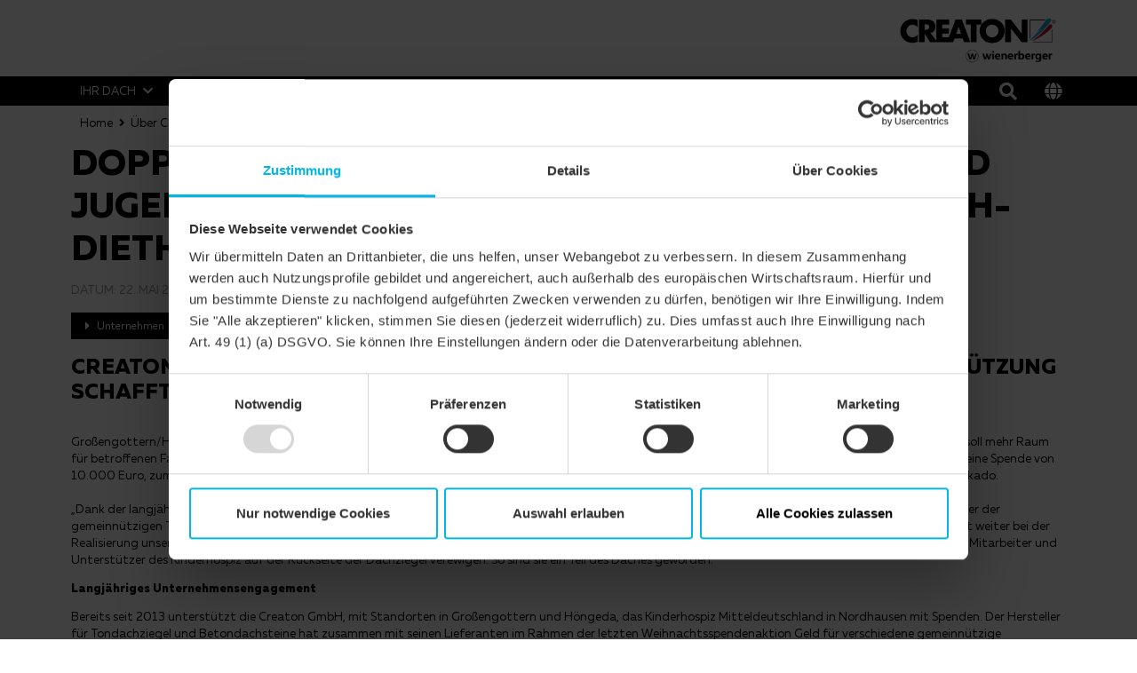

--- FILE ---
content_type: text/html;charset=UTF-8
request_url: https://www.creaton.de/ueber-creaton/presse/doppelte-unterstuetzung-fuer-das-kinder-und-jugendhospiz-mitteldeutschland-in-tambach-dietharz
body_size: 8574
content:
<!DOCTYPE html><html lang="de">
<!--
This website is powered by Neos, the Open Source Content Application Platform licensed under the GNU/GPL.
Neos is based on Flow, a powerful PHP application framework licensed under the MIT license.

More information and contribution opportunities at https://www.neos.io
-->
<head><!-- Google Maps --><script type="text/javascript" nonce="f6353348a463c052c15e7cae439f3c680088eaf21c7702c41a79742aa6c0a17f">;var googleMapApiKey='AIzaSyAXeTcjccTUU7GHcYO94yLlGgGWPjjBwnU',siteLanguage='de'</script><!-- End Google Maps --><!-- Google Tag Manager --><script type="text/javascript" nonce="f6353348a463c052c15e7cae439f3c680088eaf21c7702c41a79742aa6c0a17f">(function(t,n,r,e,d){t[e]=t[e]||[];t[e].push({'gtm.start':new Date().getTime(),event:'gtm.js'});var s=n.getElementsByTagName(r)[0],a=n.createElement(r),m=e!='dataLayer'?'&l='+e:'';a.async=!0;a.src='https://data.creaton.de/gtm.js?id='+d+m;s.parentNode.insertBefore(a,s)})(window,document,'script','dataLayer','GTM-KXLPJDS');</script><!-- End Google Tag Manager --><meta charset="UTF-8" /><meta name="viewport" content="width=device-width, initial-scale=1.0, maximum-scale=1.0, user-scalable=no" /><link rel="shortcut icon" href="https://www.creaton.de/_Resources/Static/Packages/Creaton.NodeTypes/Images/Brand/favicon.ico?bust=9becc3d4" /><link rel="stylesheet" href="https://www.creaton.de/_Resources/Static/Packages/Creaton.NodeTypes/Styles/Styles.css?bust=5f566ed6" media="all" /><script src="https://www.creaton.de/_Resources/Static/Packages/Creaton.NodeTypes/Scripts/Header.js?bust=c9d91e2f" nonce="f6353348a463c052c15e7cae439f3c680088eaf21c7702c41a79742aa6c0a17f" type="text/javascript"></script><title>Doppelte Unterstützung für das Kinder- und Jugendhospiz Mitteldeutschland in Tambach-Dietharz - Presse - Über CREATON - CREATON</title><meta name="description" content="Creaton spendet 10.000 EURO und ein ganzes Dach / Langjährige Unterstützung schafft mehr Platz für Familien" /><meta name="robots" content="index,follow" /><link rel="canonical" href="https://www.creaton.de/ueber-creaton/presse/doppelte-unterstuetzung-fuer-das-kinder-und-jugendhospiz-mitteldeutschland-in-tambach-dietharz" /><link rel="alternate" hreflang="de" href="https://www.creaton.de/ueber-creaton/presse/doppelte-unterstuetzung-fuer-das-kinder-und-jugendhospiz-mitteldeutschland-in-tambach-dietharz" /><meta name="twitter:card" content="summary" /><meta name="twitter:title" content="Doppelte Unterstützung für das Kinder- und Jugendhospiz Mitteldeutschland in Tambach-Dietharz" /><meta name="twitter:description" content="Creaton spendet 10.000 EURO und ein ganzes Dach / Langjährige Unterstützung schafft mehr Platz für Familien" /><meta name="twitter:url" content="https://www.creaton.de/ueber-creaton/presse/doppelte-unterstuetzung-fuer-das-kinder-und-jugendhospiz-mitteldeutschland-in-tambach-dietharz" /><meta name="twitter:image" content="https://www.creaton.de/_Resources/Persistent/3/5/2/1/35215b66015714407dcb6886653178abd70e101a/Bild1_Spendenziegel-1633x1633-600x600.jpg" /><meta property="og:type" content="website" /><meta property="og:title" content="Doppelte Unterstützung für das Kinder- und Jugendhospiz Mitteldeutschland in Tambach-Dietharz" /><meta property="og:site_name" content="Gemeinsam am Dachpuls" /><meta property="og:locale" content="de" /><meta property="og:description" content="Creaton spendet 10.000 EURO und ein ganzes Dach / Langjährige Unterstützung schafft mehr Platz für Familien" /><meta property="og:url" content="https://www.creaton.de/ueber-creaton/presse/doppelte-unterstuetzung-fuer-das-kinder-und-jugendhospiz-mitteldeutschland-in-tambach-dietharz" /><meta property="og:image" content="https://www.creaton.de/_Resources/Persistent/6/6/9/e/669e3facdfaab5a7f027e4c5090c84fd5f3f1a16/Bild1_Spendenziegel-2448x1281-1200x628.jpg" /><meta property="og:image:width" content="1200" /><meta property="og:image:height" content="628" /><meta property="og:image:alt" content="Bild1_Spendenziegel-2448x1281.jpg" /><script type="application/ld+json">{"@context":"http:\/\/schema.org\/","@type":"BreadcrumbList","itemListElement":[{"@type":"ListItem","position":1,"name":"Home","item":"https:\/\/www.creaton.de\/"},{"@type":"ListItem","position":2,"name":"\u00dcber CREATON","item":"https:\/\/www.creaton.de\/ueber-creaton"},{"@type":"ListItem","position":3,"name":"Presse","item":"https:\/\/www.creaton.de\/ueber-creaton\/presse"},{"@type":"ListItem","position":4,"name":"Doppelte Unterst\u00fctzung f\u00fcr das Kinder- und Jugendhospiz Mitteldeutschland in Tambach-Dietharz","item":"https:\/\/www.creaton.de\/ueber-creaton\/presse\/doppelte-unterstuetzung-fuer-das-kinder-und-jugendhospiz-mitteldeutschland-in-tambach-dietharz"}]}</script></head><!-- Google Tag Manager (noscript) --><noscript><iframe src="data.creaton.de/ns.html?id=GTM-KXLPJDS" height="0" width="0" style="display:none;visibility:hidden"></iframe></noscript><!-- End Google Tag Manager (noscript) --><header class="header" role="banner" data-html-element="header"><div class="header--no-background-image"><section class="header-top d-none d-lg-block"><div class="container"><div class="row"><div class="col-md-12"><div class="header-logo"><a href="/" class="creaton-logo"><img src="https://www.creaton.de/_Resources/Static/Packages/Creaton.NodeTypes/Images/Brand/logo_de.png?bust=cd175a04" /></a></div></div></div></div></section><section class="header-bottom main-nav--container" data-html-element="main-nav-container"><div class="container"><div class="row row main-nav-flex-row"><div class="col-md-12  main-nav--inner-wrapper"><div class="header-logo-mobile d-lg-none"><a href="/" class="header-logo--link"><img class="header-logo--image" src="https://www.creaton.de/_Resources/Static/Packages/Creaton.NodeTypes/Images/Brand/logo_de.png?bust=cd175a04" /></a></div><div class="mobile-tools d-lg-none"><div class="header-icon-bar--item"><a href="/produktvergleich" class="js-header-icon-bar--item-comparison header-icon-bar--item-comparison fas fa-paste btn-with-counter"><span class="js-header-icon-bar--item-comparison-cart-counter btn-counter-icon"></span></a></div><div class="header-icon-bar--item"><a href="/warenkorb" class="header-icon-bar--item-cart fa fa-shopping-cart" rel="cart-header-icon"><span class="header-icon-bar--item-cart-counter btn-counter-icon" data-cart-header-icon-counter="true"></span></a></div><div class="header-search"><a href="/suche"><i class="fa fa-search"></i></a></div><button type="button" class="language-selector--modal-trigger" data-bs-toggle="modal" data-bs-target="#language-selector-modal"><i class="fas fa-globe"></i></button><div class="btn mobile-header--burger-menu nav_toggle collapsed" data-js="navigation-toggle-button"><span class="sr-only">Toggle navigation</span><span class="icon-bar"></span><span class="icon-bar"></span><span class="icon-bar"></span></div></div><div class="main-nav"><ul class="main-nav--list"><li class="main-nav--list-item nav-level-1 normal sub"><span class="main-nav--sub-nav fa fa-angle-right" data-js="nav-sub"></span><a href="/ihr-dach" class="link first-link menu-link-level-1">Ihr Dach</a><div class="main-nav--sub"><div class="container"><div class="row"><ul class="col-lg-12 clearfix nav-link-items-level-2"><li class="main-nav--list-item main-nav--list-item-header"><span class="main-nav--sub-nav-back fa fa-angle-left" data-js="nav-sub-back"></span><span class="main-nav--sub-header">Ihr Dach</span></li><li class="main-nav--list-item nav-level-2 normal sub"><span class="main-nav--sub-nav fa fa-angle-right" data-js="nav-sub"></span><a href="/ihr-dach/photovoltaik" class="link menu-link-level-2">Photovoltaik</a><div class="main-nav--sub"><div class="container"><div class="row"><ul class="col-lg-12 clearfix nav-link-items-level-3"><li class="main-nav--list-item main-nav--list-item-header"><span class="main-nav--sub-nav-back fa fa-angle-left" data-js="nav-sub-back"></span><span class="main-nav--sub-header">Photovoltaik</span></li><li class="main-nav--list-item nav-level-3 normal"><a href="/ihr-dach/photovoltaik/welche-solarloesung-passt-zu-ihnen" class="link">Welche Solarlösung passt zu Ihnen</a></li><li class="main-nav--list-item nav-level-3 normal"><a href="/ihr-dach/photovoltaik/pv-experten-finden" class="link">PV-Experten finden</a></li><li class="main-nav--list-item nav-level-3 normal"><a href="/ihr-dach/photovoltaik/energieberatersuche" class="link">Energieberatersuche</a></li><li class="main-nav--list-item nav-level-3 normal"><a href="/ihr-dach/photovoltaik/solarrechner" class="link">Solarrechner</a></li><li class="main-nav--list-item nav-level-3 normal"><a href="/ihr-dach/photovoltaik/online-seminar" class="link">Online-Seminar</a></li><li class="main-nav--list-item nav-level-3 normal"><a href="/ihr-dach/photovoltaik/faq-pv" class="link">FAQ PV</a></li></ul></div></div></div></li><li class="main-nav--list-item nav-level-2 normal sub"><span class="main-nav--sub-nav fa fa-angle-right" data-js="nav-sub"></span><a href="/ihr-dach/neubau" class="link menu-link-level-2">Neubau</a><div class="main-nav--sub"><div class="container"><div class="row"><ul class="col-lg-12 clearfix nav-link-items-level-3"><li class="main-nav--list-item main-nav--list-item-header"><span class="main-nav--sub-nav-back fa fa-angle-left" data-js="nav-sub-back"></span><span class="main-nav--sub-header">Neubau</span></li><li class="main-nav--list-item nav-level-3 normal"><a href="/ihr-dach/neubau/warum-ein-steildach" class="link">Warum ein Steildach</a></li><li class="main-nav--list-item nav-level-3 normal"><a href="/ihr-dach/neubau/welches-dach-passt-zu-ihnen" class="link">Welches Dach passt zu Ihnen</a></li></ul></div></div></div></li><li class="main-nav--list-item nav-level-2 normal"><a href="/ihr-dach/sanierung" class="link">Sanierung</a></li><li class="main-nav--list-item nav-level-2 normal"><a href="/ihr-dach/visualisierung" class="link">Visualisierung</a></li><li class="main-nav--list-item nav-level-2 normal"><a href="/ihr-dach/referenzen" class="link">Referenzen</a></li><li class="main-nav--list-item nav-level-2 normal"><a href="/ihr-dach/systemzubehoer" class="link">Systemzubehör</a></li><li class="main-nav--list-item nav-level-2 normal"><a href="/ihr-dach/dachratgeber" class="link">Dachratgeber</a></li><li class="main-nav--list-item nav-level-2 normal"><a href="/ihr-dach/wunschdach" class="link">Wunschdach</a></li><li class="main-nav--list-item nav-level-2 normal sub"><span class="main-nav--sub-nav fa fa-angle-right" data-js="nav-sub"></span><a href="/ihr-dach/garantie" class="link menu-link-level-2">Garantie</a><div class="main-nav--sub"><div class="container"><div class="row"><ul class="col-lg-12 clearfix nav-link-items-level-3"><li class="main-nav--list-item main-nav--list-item-header"><span class="main-nav--sub-nav-back fa fa-angle-left" data-js="nav-sub-back"></span><span class="main-nav--sub-header">Garantie</span></li><li class="main-nav--list-item nav-level-3 normal"><a href="/ihr-dach/garantie/produktgarantien" class="link">Produktgarantien</a></li><li class="main-nav--list-item nav-level-3 normal"><a href="/ihr-dach/garantie/zusatzgarantie" class="link">Zusatzgarantie</a></li><li class="main-nav--list-item nav-level-3 normal"><a href="/ihr-dach/garantie/nachkaufgarantie" class="link">Nachkaufgarantie</a></li></ul></div></div></div></li></ul></div></div></div></li><li class="main-nav--list-item nav-level-1 normal sub"><span class="main-nav--sub-nav fa fa-angle-right" data-js="nav-sub"></span><a href="/produkte" class="link menu-link-level-1">Produkte</a><div class="main-nav--sub"><div class="container"><div class="row"><ul class="col-lg-12 clearfix nav-link-items-level-2"><li class="main-nav--list-item main-nav--list-item-header"><span class="main-nav--sub-nav-back fa fa-angle-left" data-js="nav-sub-back"></span><span class="main-nav--sub-header">Produkte</span></li><li class="main-nav--list-item nav-level-2 normal sub"><span class="main-nav--sub-nav fa fa-angle-right" data-js="nav-sub"></span><a href="/produkte/solarloesungen" class="link menu-link-level-2">Solarlösungen</a><div class="main-nav--sub"><div class="container"><div class="row"><ul class="col-lg-12 clearfix nav-link-items-level-3"><li class="main-nav--list-item main-nav--list-item-header"><span class="main-nav--sub-nav-back fa fa-angle-left" data-js="nav-sub-back"></span><span class="main-nav--sub-header">Solarlösungen</span></li><li class="main-nav--list-item nav-level-3 normal"><a href="/produkte/solarloesungen/integrierte-photovoltaik-systeme" class="link">Integrierte PV-Systeme</a></li><li class="main-nav--list-item nav-level-3 normal"><a href="/produkte/solarloesungen/aufdach-photovoltaik-system" class="link">Aufdach PV-System</a></li><li class="main-nav--list-item nav-level-3 normal"><a href="/produkte/solarloesungen/komponenten" class="link">Komponenten</a></li><li class="main-nav--list-item nav-level-3 normal"><a href="/produkte/solarloesungen/solarmontagesysteme" class="link">Solarmontagesysteme</a></li><li class="main-nav--list-item nav-level-3 normal"><a href="/produkte/solarloesungen/anschluss-und-inbetriebnahme" class="link">Anschluss/Inbetriebnahme</a></li></ul></div></div></div></li><li class="main-nav--list-item nav-level-2 normal sub"><span class="main-nav--sub-nav fa fa-angle-right" data-js="nav-sub"></span><a href="/produkte/tondachziegel" class="link menu-link-level-2">Tondachziegel</a><div class="main-nav--sub"><div class="container"><div class="row"><ul class="col-lg-12 clearfix nav-link-items-level-3"><li class="main-nav--list-item main-nav--list-item-header"><span class="main-nav--sub-nav-back fa fa-angle-left" data-js="nav-sub-back"></span><span class="main-nav--sub-header">Tondachziegel</span></li><li class="main-nav--list-item nav-level-3 normal"><a href="/produkte/tondachziegel/flachdachziegel" class="link">Flachdachziegel</a></li><li class="main-nav--list-item nav-level-3 normal"><a href="/produkte/tondachziegel/reformziegel" class="link">Reformziegel</a></li><li class="main-nav--list-item nav-level-3 normal"><a href="/produkte/tondachziegel/glattziegel" class="link">Glattziegel</a></li><li class="main-nav--list-item nav-level-3 normal"><a href="/produkte/tondachziegel/doppelmuldenfalzziegel" class="link">Doppelmuldenfalzziegel</a></li><li class="main-nav--list-item nav-level-3 normal"><a href="/produkte/tondachziegel/hohlfalzziegel" class="link">Hohlfalzziegel</a></li><li class="main-nav--list-item nav-level-3 normal"><a href="/produkte/tondachziegel/sonderformen" class="link">Sonderformen</a></li><li class="main-nav--list-item nav-level-3 normal"><a href="/produkte/tondachziegel/biberschwanzziegel" class="link">Biberschwanzziegel</a></li></ul></div></div></div></li><li class="main-nav--list-item nav-level-2 normal sub"><span class="main-nav--sub-nav fa fa-angle-right" data-js="nav-sub"></span><a href="/produkte/betondachsteine" class="link menu-link-level-2">Betondachsteine</a><div class="main-nav--sub"><div class="container"><div class="row"><ul class="col-lg-12 clearfix nav-link-items-level-3"><li class="main-nav--list-item main-nav--list-item-header"><span class="main-nav--sub-nav-back fa fa-angle-left" data-js="nav-sub-back"></span><span class="main-nav--sub-header">Betondachsteine</span></li><li class="main-nav--list-item nav-level-3 normal"><a href="/produkte/betondachsteine/profilierte-dachsteine" class="link">Profilierte Dachsteine</a></li><li class="main-nav--list-item nav-level-3 normal"><a href="/produkte/betondachsteine/ebene-dachsteine" class="link">Ebene Dachsteine</a></li></ul></div></div></div></li><li class="main-nav--list-item nav-level-2 normal sub"><span class="main-nav--sub-nav fa fa-angle-right" data-js="nav-sub"></span><a href="/produkte/fassadenziegel" class="link menu-link-level-2">Fassadenziegel</a><div class="main-nav--sub"><div class="container"><div class="row"><ul class="col-lg-12 clearfix nav-link-items-level-3"><li class="main-nav--list-item main-nav--list-item-header"><span class="main-nav--sub-nav-back fa fa-angle-left" data-js="nav-sub-back"></span><span class="main-nav--sub-header">Fassadenziegel</span></li><li class="main-nav--list-item nav-level-3 normal"><a href="/produkte/fassadenziegel/motio-l-profil" class="link">MOTIO L-Profil</a></li></ul></div></div></div></li><li class="main-nav--list-item nav-level-2 normal sub"><span class="main-nav--sub-nav fa fa-angle-right" data-js="nav-sub"></span><a href="/produkte/unterdachsysteme" class="link menu-link-level-2">Unterdachsysteme</a><div class="main-nav--sub"><div class="container"><div class="row"><ul class="col-lg-12 clearfix nav-link-items-level-3"><li class="main-nav--list-item main-nav--list-item-header"><span class="main-nav--sub-nav-back fa fa-angle-left" data-js="nav-sub-back"></span><span class="main-nav--sub-header">Unterdachsysteme</span></li><li class="main-nav--list-item nav-level-3 normal"><a href="/produkte/unterdachsysteme/unterspannung-unterdeckung" class="link">Unterspannung/Unterdeckung</a></li><li class="main-nav--list-item nav-level-3 normal"><a href="/produkte/unterdachsysteme/regensicheres-unterdach" class="link">Regensicheres Unterdach</a></li><li class="main-nav--list-item nav-level-3 normal"><a href="/produkte/unterdachsysteme/wasserdichtes-unterdach" class="link">Wasserdichtes Unterdach</a></li><li class="main-nav--list-item nav-level-3 normal"><a href="/produkte/unterdachsysteme/flache-dachneigungen" class="link">Sonderlösung 7° Dach</a></li><li class="main-nav--list-item nav-level-3 normal"><a href="/produkte/unterdachsysteme/unterdachprodukte" class="link">Unterdachprodukte</a></li></ul></div></div></div></li><li class="main-nav--list-item nav-level-2 normal sub"><span class="main-nav--sub-nav fa fa-angle-right" data-js="nav-sub"></span><a href="/produkte/dachabschluesse-anschluesse" class="link menu-link-level-2">Dachab- & anschlüsse</a><div class="main-nav--sub"><div class="container"><div class="row"><ul class="col-lg-12 clearfix nav-link-items-level-3"><li class="main-nav--list-item main-nav--list-item-header"><span class="main-nav--sub-nav-back fa fa-angle-left" data-js="nav-sub-back"></span><span class="main-nav--sub-header">Dachab- & anschlüsse</span></li><li class="main-nav--list-item nav-level-3 normal"><a href="/produkte/dachabschluesse-anschluesse/ortgang-pult" class="link">Ortgang & Pult</a></li><li class="main-nav--list-item nav-level-3 normal"><a href="/produkte/dachabschluesse-anschluesse/first-grat-walm" class="link">First, Grat & Walm</a></li><li class="main-nav--list-item nav-level-3 normal"><a href="/produkte/dachabschluesse-anschluesse/hinterlueftung" class="link">Hinterlüftung</a></li><li class="main-nav--list-item nav-level-3 normal"><a href="/produkte/dachabschluesse-anschluesse/anschluesse-an-aufgehende-bauteile" class="link">Anschlüsse an aufgehende Bauteile</a></li></ul></div></div></div></li><li class="main-nav--list-item nav-level-2 normal sub"><span class="main-nav--sub-nav fa fa-angle-right" data-js="nav-sub"></span><a href="/produkte/durchdringungen" class="link menu-link-level-2">Durchdringungen</a><div class="main-nav--sub"><div class="container"><div class="row"><ul class="col-lg-12 clearfix nav-link-items-level-3"><li class="main-nav--list-item main-nav--list-item-header"><span class="main-nav--sub-nav-back fa fa-angle-left" data-js="nav-sub-back"></span><span class="main-nav--sub-header">Durchdringungen</span></li><li class="main-nav--list-item nav-level-3 normal"><a href="/produkte/durchdringungen/dunstrohr-systemloesung" class="link">Dunstrohr-Systemlösung</a></li><li class="main-nav--list-item nav-level-3 normal"><a href="/produkte/durchdringungen/antennen-systemloesung" class="link">Antennen-Systemlösung</a></li><li class="main-nav--list-item nav-level-3 normal"><a href="/produkte/durchdringungen/thermendurchgang-systemloesung" class="link">Thermendurchgang-Systemlösung</a></li></ul></div></div></div></li><li class="main-nav--list-item nav-level-2 normal sub"><span class="main-nav--sub-nav fa fa-angle-right" data-js="nav-sub"></span><a href="/produkte/sicherungssysteme" class="link menu-link-level-2">Sicherungssysteme</a><div class="main-nav--sub"><div class="container"><div class="row"><ul class="col-lg-12 clearfix nav-link-items-level-3"><li class="main-nav--list-item main-nav--list-item-header"><span class="main-nav--sub-nav-back fa fa-angle-left" data-js="nav-sub-back"></span><span class="main-nav--sub-header">Sicherungssysteme</span></li><li class="main-nav--list-item nav-level-3 normal"><a href="/produkte/sicherungssysteme/dachbegehungssysteme" class="link">Dachbegehungssysteme</a></li><li class="main-nav--list-item nav-level-3 normal"><a href="/produkte/sicherungssysteme/schneeschutzsysteme" class="link">Schneeschutzsysteme</a></li><li class="main-nav--list-item nav-level-3 normal"><a href="/produkte/sicherungssysteme/windsogsicherung" class="link">Windsogsicherung</a></li></ul></div></div></div></li><li class="main-nav--list-item nav-level-2 normal"><a href="/produkte/belichtung-dachausstiege" class="link">Belichtung & Dachausstiege</a></li></ul></div></div></div></li><li class="main-nav--list-item nav-level-1 normal sub"><span class="main-nav--sub-nav fa fa-angle-right" data-js="nav-sub"></span><a href="/profi-service" class="link menu-link-level-1">Profi Service</a><div class="main-nav--sub"><div class="container"><div class="row"><ul class="col-lg-12 clearfix nav-link-items-level-2"><li class="main-nav--list-item main-nav--list-item-header"><span class="main-nav--sub-nav-back fa fa-angle-left" data-js="nav-sub-back"></span><span class="main-nav--sub-header">Profi Service</span></li><li class="main-nav--list-item nav-level-2 normal sub"><span class="main-nav--sub-nav fa fa-angle-right" data-js="nav-sub"></span><a href="/profi-service/fachleute" class="link menu-link-level-2">Fachleute</a><div class="main-nav--sub"><div class="container"><div class="row"><ul class="col-lg-12 clearfix nav-link-items-level-3"><li class="main-nav--list-item main-nav--list-item-header"><span class="main-nav--sub-nav-back fa fa-angle-left" data-js="nav-sub-back"></span><span class="main-nav--sub-header">Fachleute</span></li><li class="main-nav--list-item nav-level-3 normal"><a href="/profi-service/fachleute/verarbeiter" class="link">Verarbeiter</a></li><li class="main-nav--list-item nav-level-3 normal"><a href="/profi-service/fachleute/architekt" class="link">Architekt</a></li><li class="main-nav--list-item nav-level-3 normal"><a href="/profi-service/fachleute/haus-und-wohnungsbauunternehmen" class="link">Haus- und Wohnungsbauunternehmen</a></li><li class="main-nav--list-item nav-level-3 normal"><a href="/profi-service/fachleute/haendler" class="link">Händler</a></li></ul></div></div></div></li><li class="main-nav--list-item nav-level-2 normal sub"><span class="main-nav--sub-nav fa fa-angle-right" data-js="nav-sub"></span><a href="/profi-service/tools" class="link menu-link-level-2">Tools</a><div class="main-nav--sub"><div class="container"><div class="row"><ul class="col-lg-12 clearfix nav-link-items-level-3"><li class="main-nav--list-item main-nav--list-item-header"><span class="main-nav--sub-nav-back fa fa-angle-left" data-js="nav-sub-back"></span><span class="main-nav--sub-header">Tools</span></li><li class="main-nav--list-item nav-level-3 normal"><a href="/profi-service/tools/berechnungs-und-planungstool" class="link">Berechnungs- & Planungstool</a></li><li class="main-nav--list-item nav-level-3 normal"><a href="/profi-service/tools/creatonmobile" class="link">CREATONmobile</a></li><li class="main-nav--list-item nav-level-3 normal"><a href="/profi-service/tools/creaton-beratungsassistent" class="link">Beratungsassistent</a></li><li class="main-nav--list-item nav-level-3 normal"><a href="/profi-service/tools/dachdeckerwetter" class="link">Dachdeckerwetter</a></li><li class="main-nav--list-item nav-level-3 normal"><a href="/profi-service/tools/creaton-media" class="link">CREATON Media</a></li><li class="main-nav--list-item nav-level-3 normal"><a href="/profi-service/tools/ausschreibungstexte" class="link">Ausschreibungstexte</a></li></ul></div></div></div></li><li class="main-nav--list-item nav-level-2 normal sub"><span class="main-nav--sub-nav fa fa-angle-right" data-js="nav-sub"></span><a href="/profi-service/service" class="link menu-link-level-2">Service</a><div class="main-nav--sub"><div class="container"><div class="row"><ul class="col-lg-12 clearfix nav-link-items-level-3"><li class="main-nav--list-item main-nav--list-item-header"><span class="main-nav--sub-nav-back fa fa-angle-left" data-js="nav-sub-back"></span><span class="main-nav--sub-header">Service</span></li><li class="main-nav--list-item nav-level-3 normal"><a href="/profi-service/service/logistik-und-lieferung" class="link">Logistik und Lieferung</a></li><li class="main-nav--list-item nav-level-3 normal"><a href="/profi-service/service/preiskatalog-2025" class="link">Preiskatalog</a></li><li class="main-nav--list-item nav-level-3 normal"><a href="/profi-service/service/materialstamm-pv" class="link">Materialstamm PV</a></li><li class="main-nav--list-item nav-level-3 normal"><a href="/profi-service/service/sortimentsinfos" class="link">Sortimentsinfos</a></li><li class="main-nav--list-item nav-level-3 normal"><a href="/profi-service/service/artikelstammdaten" class="link">Artikelstammdaten</a></li></ul></div></div></div></li><li class="main-nav--list-item nav-level-2 normal"><a href="/profi-service/pv-expertennetzwerk" class="link">PV-Expertennetzwerk</a></li><li class="main-nav--list-item nav-level-2 normal"><a href="/profi-service/campus" class="link">Campus Seminare</a></li><li class="main-nav--list-item nav-level-2 normal sub"><span class="main-nav--sub-nav fa fa-angle-right" data-js="nav-sub"></span><a href="/profi-service/downloads" class="link menu-link-level-2">Downloads</a><div class="main-nav--sub"><div class="container"><div class="row"><ul class="col-lg-12 clearfix nav-link-items-level-3"><li class="main-nav--list-item main-nav--list-item-header"><span class="main-nav--sub-nav-back fa fa-angle-left" data-js="nav-sub-back"></span><span class="main-nav--sub-header">Downloads</span></li><li class="main-nav--list-item nav-level-3 normal"><a href="/profi-service/downloads/eta-leistungserklaerungen" class="link">ETA & Leistungserklärungen</a></li></ul></div></div></div></li><li class="main-nav--list-item nav-level-2 normal"><a href="/profi-service/fit-fuer-morgen" class="link">Fit für Morgen</a></li><li class="main-nav--list-item nav-level-2 normal"><a href="/profi-service/wattwerk" class="link">Wattwerk</a></li></ul></div></div></div></li><li class="main-nav--list-item nav-level-1 active sub"><span class="main-nav--sub-nav fa fa-angle-right" data-js="nav-sub"></span><a href="/ueber-creaton" class="link menu-link-level-1">Über CREATON</a><div class="main-nav--sub"><div class="container"><div class="row"><ul class="col-lg-12 clearfix nav-link-items-level-2"><li class="main-nav--list-item main-nav--list-item-header"><span class="main-nav--sub-nav-back fa fa-angle-left" data-js="nav-sub-back"></span><span class="main-nav--sub-header">Über CREATON</span></li><li class="main-nav--list-item nav-level-2 normal"><a href="/ueber-creaton/warum-creaton" class="link">Warum CREATON</a></li><li class="main-nav--list-item nav-level-2 normal"><a href="/ueber-creaton/unternehmen" class="link">Unternehmen</a></li><li class="main-nav--list-item nav-level-2 normal sub"><span class="main-nav--sub-nav fa fa-angle-right" data-js="nav-sub"></span><a href="/ueber-creaton/karriere" class="link menu-link-level-2">Karriere</a><div class="main-nav--sub"><div class="container"><div class="row"><ul class="col-lg-12 clearfix nav-link-items-level-3"><li class="main-nav--list-item main-nav--list-item-header"><span class="main-nav--sub-nav-back fa fa-angle-left" data-js="nav-sub-back"></span><span class="main-nav--sub-header">Karriere</span></li><li class="main-nav--list-item nav-level-3 normal"><a href="/ueber-creaton/karriere/creaton-als-arbeitgeber" class="link">CREATON als Arbeitgeber</a></li><li class="main-nav--list-item nav-level-3 normal"><a href="/ueber-creaton/karriere/berufsbilder" class="link">Berufsbilder</a></li><li class="main-nav--list-item nav-level-3 normal"><a href="/ueber-creaton/karriere/karriere-und-entwicklung" class="link">Karriere und Entwicklung</a></li><li class="main-nav--list-item nav-level-3 normal"><a href="/ueber-creaton/karriere/jobportal" class="link">Jobportal</a></li></ul></div></div></div></li><li class="main-nav--list-item nav-level-2 active"><a href="/ueber-creaton/presse" class="link">Presse</a></li></ul></div></div></div></li><li class="main-nav--list-item nav-level-1 normal sub"><span class="main-nav--sub-nav fa fa-angle-right" data-js="nav-sub"></span><a href="/kontakt" class="link menu-link-level-1">Kontakt</a><div class="main-nav--sub"><div class="container"><div class="row"><ul class="col-lg-12 clearfix nav-link-items-level-2"><li class="main-nav--list-item main-nav--list-item-header"><span class="main-nav--sub-nav-back fa fa-angle-left" data-js="nav-sub-back"></span><span class="main-nav--sub-header">Kontakt</span></li><li class="main-nav--list-item nav-level-2 normal"><a href="/kontakt/fachberatersuche" class="link">Fachberatersuche</a></li><li class="main-nav--list-item nav-level-2 normal"><a href="/kontakt/newsletter" class="link">Newsletter</a></li><li class="main-nav--list-item nav-level-2 normal"><a href="/kontakt/Haus-und-wohnungsbauunternehmen" class="link">Haus- und Wohnungsbauunternehmen</a></li></ul></div></div></div></li></ul><div class="desktop-tools"><div class="header-icon-bar--item"><a href="/produktvergleich" class="js-header-icon-bar--item-comparison header-icon-bar--item-comparison fas fa-paste btn-with-counter"><span class="js-header-icon-bar--item-comparison-cart-counter btn-counter-icon"></span></a></div><div class="header-icon-bar--item"><a href="/warenkorb" class="header-icon-bar--item-cart fa fa-shopping-cart" rel="cart-header-icon"><span class="header-icon-bar--item-cart-counter btn-counter-icon" data-cart-header-icon-counter="true"></span></a></div><div class="header-search"><a href="/suche"><i class="fa fa-search"></i></a></div><button type="button" class="language-selector--modal-trigger" data-bs-toggle="modal" data-bs-target="#language-selector-modal"><i class="fas fa-globe"></i></button></div></div></div></div></div></section></div></header><div class="language-selector-modal modal fade" id="language-selector-modal" tabindex="-1" role="dialog" aria-labelledby="language-selector-modal-label" aria-hidden="true"><div class="modal-dialog" role="document"><div class="modal-content"><div class="modal-header"><div class="modal-headline" id="language-selector-modal-label"><p>Wählen Sie eine Länderversion der CREATON Website:</p></div><button type="button" class="btn-close" data-bs-dismiss="modal" aria-label="Close"></button></div><div class="modal-body"><div class="language-menu"><ul class="language-menu--switch-list"><li class="switch-list--item"><span class="flag flag-icon_background flag-icon_international"></span><a href="https://www.creaton.com/"><span class="language-menu--full">International</span></a></li><li class="switch-list--item"><span class="flag flag-icon_background flag-icon_de"></span><a href="/ueber-creaton/presse/doppelte-unterstuetzung-fuer-das-kinder-und-jugendhospiz-mitteldeutschland-in-tambach-dietharz"><span class="language-menu--active-language language-menu--full">Deutsch</span></a></li><li class="switch-list--item"><span class="flag flag-icon_background flag-icon_ch"></span><a href="https://www.creaton.ch/"><span class="language-menu--full">Deutsch</span></a></li><li class="switch-list--item"><span class="flag flag-icon_background flag-icon_it"></span><a href="https://www.creaton.it/"><span class="language-menu--full">Italiano</span></a></li><li class="switch-list--item"><span class="flag flag-icon_background flag-icon_nl"></span><a href="https://www.creatondak.nl/"><span class="language-menu--full">Nederlands</span></a></li><li class="switch-list--item"><span class="flag flag-icon_background flag-icon_hu"></span><a href="https://www.creaton.hu/"><span class="language-menu--full">Magyar</span></a></li><li class="switch-list--item"><span class="flag flag-icon_background flag-icon_ro"></span><a href="https://www.creaton.ro/"><span class="language-menu--full">Românesc</span></a></li><li class="switch-list--item"><span class="flag flag-icon_background flag-icon_si"></span><a href="https://www.creaton.si/"><span class="language-menu--full">Slovenski</span></a></li><li class="switch-list--item"><span class="flag flag-icon_background flag-icon_hr"></span><a href="https://www.creaton.hr/"><span class="language-menu--full">Hrvatski</span></a></li><li class="switch-list--item"><span class="flag flag-icon_background flag-icon_pl"></span><a href="https://www.creaton.pl/"><span class="language-menu--full">Polski</span></a></li><li class="switch-list--item"><span class="flag flag-icon_background flag-icon_ua"></span><a href="https://www.creaton.ua/"><span class="language-menu--full">Українська</span></a></li><li class="switch-list--item"><span class="flag flag-icon_background flag-icon_cz"></span><a href="https://www.creaton.cz/"><span class="language-menu--full">Čeština</span></a></li><li class="switch-list--item"><span class="flag flag-icon_background flag-icon_sk"></span><a href="https://www.creaton.sk/"><span class="language-menu--full">Slovenčina</span></a></li><li class="switch-list--item multiple-dimensions"><span class="flag flag-icon_background flag-icon_be"></span><div class="multiple-dimension-host"><a href="https://www.creaton.be/fr/"><span class="language-menu--full">Français</span><span class="multiple-dimension-host--separator">|</span></a><a href="https://www.creaton.be/nl/"><span class="language-menu--full">Nederlands</span><span class="multiple-dimension-host--separator">|</span></a></div></li></ul></div></div></div></div></div><div class="mobile-navigation-overlay-mask" data-js="mobile-navigation-overlay-mask"></div><main class="creaton-page" role="main"><section class="breadcrumb-wrapper "><div class="container"><div class="col-md-12"><nav aria-label="breadcrumb"><ol class="breadcrumb" itemscope itemtype="http://schema.org/BreadcrumbList"><li class="breadcrumb-item" itemprop="itemListElement" itemscope itemtype="http://schema.org/ListItem"><a href="/" class="link first-link">Home</a></li><li class="breadcrumb-item" itemprop="itemListElement" itemscope itemtype="http://schema.org/ListItem"><a href="/ueber-creaton" class="link ">Über CREATON</a></li><li class="breadcrumb-item" itemprop="itemListElement" itemscope itemtype="http://schema.org/ListItem"><a href="/ueber-creaton/presse" class="link ">Presse</a></li><li class="breadcrumb-item" itemprop="itemListElement" itemscope itemtype="http://schema.org/ListItem">Doppelte Unterstützung für das Kinder- und Jugendhospiz Mitteldeutschland in Tambach-Dietharz</li></ol></nav></div></div></section><div></div><section class="container"><div class="post-title"><h1>Doppelte Unterstützung für das Kinder- und Jugendhospiz Mitteldeutschland in Tambach-Dietharz</h1></div><div class="post-meta-data row"><div class="col-md-12"><div class="post-date">Datum: <span>22. Mai 2019</span></div></div><div class="col-md-12"><span class="post-category"><div class="post-related-category">Unternehmen</div></span></div></div><div class="post-shortText"></div><div class="post-main"><div class="neos-main-contentcollection"><section class="column mb-3    "><div class><div class="row"><div class="col-md-12 neos-contentcollection"><div class="text  "><h2>Creaton spendet 10.000 EURO und ein ganzes Dach / Langjährige Unterstützung schafft mehr Platz für Familien&nbsp;</h2><p><br>Großengottern/Höngeda – In diesem Jahr steht ein besonderes Projekt im Kinderhospiz Mitteldeutschland in Tambach-Dietharz vor der Vollendung: Ein Neubau soll mehr Raum für betroffenen Familien und zusätzliche Angebote zur Pflege und Erholung bieten. Auch Creaton unterstützt den Bau – und das gleich doppelt: Zum einen über eine Spende von 10.000 Euro, zum anderen direkt mit Material für das neue Gebäude. Den Anbau des Kinderhospizes schützt zukünftig ein Dach aus ca 8.500 Tondachziegeln Mikado.&nbsp;<br><br>„Dank der langjährigen Unterstützung Creatons konnten schon einige Projekte realisiert werden“, bedankt sich Klaus-Dieter Heber, ehrenamtlicher Geschäftsführer der gemeinnützigen Trägergesellschaft. „Mit der diesjährigen Spende und vor allem der großzügigen Belieferung mit Bedachungsmaterial sind wir wieder einen Schritt weiter bei der Realisierung unseres Herzensprojekts, noch mehr Familien eine Auszeit zu ermöglichen.“ Um dem Dach eine individuelle Note zu verleihen, konnten sich die Familien, Mitarbeiter und Unterstützer des Kinderhospiz auf der Rückseite der Dachziegel verewigen. So sind sie ein Teil des Daches geworden.</p><p><strong>Langjähriges Unternehmensengagement&nbsp;</strong></p><p>Bereits seit 2013 unterstützt die Creaton GmbH, mit Standorten in Großengottern und Höngeda, das Kinderhospiz Mitteldeutschland in Nordhausen mit Spenden. Der Hersteller für Tondachziegel und Betondachsteine hat zusammen mit seinen Lieferanten im Rahmen der letzten Weihnachtsspendenaktion Geld für verschiedene gemeinnützige Organisation gesammelt. Finanzielle Unterstützung erhielten die Elterninitiative krebskranker Kinder Augsburg – Lichtblicke e.V., der German Doctors e.V. und das Projekt „Schüler bauen Schule für Schüler“ des Obermenzinger Gymnasiums in München. Darüber hinaus spendet Creaton regelmäßig Bedachungsmaterial an bedürftige Einrichtungen weltweit.&nbsp;<br><br><strong>Über Creaton&nbsp;</strong><br><br>Creaton ist eine der führenden Dachmarken Europas. Das zur belgischen Etex-Gruppe gehörende Unternehmen verfügt über ein umfassendes Sortiment für das Steildach und produziert und vertreibt in ganz Zentral- und Osteuropa Tondachziegel, Betondachsteine und Systemzubehör. Das Unternehmen kann auf eine lange, erfolgreiche Firmengeschichte zurückblicken. In Wertingen bei Augsburg, dem Gründungsstandort des Traditionsunternehmens, werden bereits seit über 130 Jahren hochwertige Produkte für das Steildach hergestellt.</p></div></div></div></div></section><section class="column mb-3    "><div class><div class="row"><div class="col-md-6 neos-contentcollection"><div class="image-alignment-default"><figure><picture><img src="https://www.creaton.de/_Resources/Persistent/a/3/1/c/a31c40fc7caaf4adf26d8fa60f4b4a77451673ff/Bild1_Spendenziegel-2177x1633.jpg" srcset="https://www.creaton.de/_Resources/Persistent/9/3/5/4/93541d043394e2588b7d65d1286bbce811bd1ed6/Bild1_Spendenziegel-2177x1633-568x426.jpg 568w, https://www.creaton.de/_Resources/Persistent/8/0/b/f/80bf0b892c6cb4197bdb5d733d34241d7e036102/Bild1_Spendenziegel-2177x1633-768x576.jpg 768w, https://www.creaton.de/_Resources/Persistent/4/6/5/a/465a5be50e30a515167e01c71689145a3e291bd4/Bild1_Spendenziegel-2177x1633-930x698.jpg 930w, https://www.creaton.de/_Resources/Persistent/b/c/7/f/bc7f6eab74551e5f219e3543c127858aea980a81/Bild1_Spendenziegel-2177x1633-1250x938.jpg 1250w, https://www.creaton.de/_Resources/Persistent/a/3/1/c/a31c40fc7caaf4adf26d8fa60f4b4a77451673ff/Bild1_Spendenziegel-2177x1633.jpg 2560w" sizes="100vw" alt="Spendenübergabe Kinder- und Jungendhospiz 2019" title="Spendenübergabe Kinder- und Jungendhospiz 2019" /></picture><figcaption><p>Creaton-Werksleiter Wolfgang Hausdörfer überreicht die Spende von 10.000 Euro mit einem symbolischen Spendenziegel an den Leiter des Kinderhospizes Klaus-Dieter Heber. (Foto: Jacob Schröter)</p></figcaption></figure></div></div><div class="col-md-6 neos-contentcollection"><div class="image-alignment-default"><figure><picture><img src="https://www.creaton.de/_Resources/Persistent/e/3/f/7/e3f76903d5df93eaea8e6d872f65a60971a749ed/Bild2_Verewigen-2178x1633.jpg" srcset="https://www.creaton.de/_Resources/Persistent/f/0/a/5/f0a55c1d5cbb5b44587b7e2f8d9b4bbccbb6c3b9/Bild2_Verewigen-2178x1633-568x426.jpg 568w, https://www.creaton.de/_Resources/Persistent/4/c/9/2/4c92b8131d7ab8aab5581e4a342a94f163b6c814/Bild2_Verewigen-2178x1633-768x576.jpg 768w, https://www.creaton.de/_Resources/Persistent/2/4/4/9/2449a6861b636c6a8255a06a81596cb25dbd2155/Bild2_Verewigen-2178x1633-930x697.jpg 930w, https://www.creaton.de/_Resources/Persistent/7/2/e/c/72ec6472562d8504807f42885e3dfa4e94532e31/Bild2_Verewigen-2178x1633-1250x937.jpg 1250w, https://www.creaton.de/_Resources/Persistent/e/3/f/7/e3f76903d5df93eaea8e6d872f65a60971a749ed/Bild2_Verewigen-2178x1633.jpg 2560w" sizes="100vw" alt="Spendenübergabe Kinder- und Jungendhospiz 2019" title="Spendenübergabe Kinder- und Jungendhospiz 2019" /></picture><figcaption><p>Die Anwesenden hatten die Möglichkeit, sich auf der Rückseite der Tondachziegel zu verewigen. (Foto: Jacob Schröter)</p></figcaption></figure></div></div></div></div></section><section class="column mb-3    "><div class><div class="row"><div class="col-md-6 neos-contentcollection"><div class="image-alignment-default"><figure><picture><img src="https://www.creaton.de/_Resources/Persistent/0/5/0/7/0507d088bf4072a045dd1bd063fabaf5940a9dc5/Bild3_Signiert-2175x1632.jpg" srcset="https://www.creaton.de/_Resources/Persistent/e/8/2/e/e82e61fa3315edcff0c9006d162f08531d7d75ec/Bild3_Signiert-2175x1632-568x426.jpg 568w, https://www.creaton.de/_Resources/Persistent/c/e/0/4/ce04314b086a2301df5bb98df27b07fbdeba4b58/Bild3_Signiert-2175x1632-768x576.jpg 768w, https://www.creaton.de/_Resources/Persistent/c/e/0/3/ce034fb3894cde1d8c599deac727e2ea8eda8afd/Bild3_Signiert-2175x1632-930x698.jpg 930w, https://www.creaton.de/_Resources/Persistent/6/f/d/7/6fd75b09696b0eb866436d349f34d0f1e9b19ee5/Bild3_Signiert-2175x1632-1250x938.jpg 1250w, https://www.creaton.de/_Resources/Persistent/0/5/0/7/0507d088bf4072a045dd1bd063fabaf5940a9dc5/Bild3_Signiert-2175x1632.jpg 2560w" sizes="100vw" alt="Spendenübergabe Kinder- und Jungendhospiz 2019" title="Spendenübergabe Kinder- und Jungendhospiz 2019" /></picture><figcaption><p>Wolfgang Hausdörfer, Creaton-Werksleiter in Höngeda, mit seinem signierten Mikado vor dem neuen Gebäude. (Foto: Jacob Schröter)</p></figcaption></figure></div></div><div class="col-md-6 neos-contentcollection"></div></div></div></section><section class="column  mb-3 column-color-1  column-with-background "><div class><div class="row"><div class="col-md-12 neos-contentcollection"><div class="text  "><p><span class="h3">Download</span></p><p>Der Pressetext und hochauflösendes Bildmaterial stehen in unserem <a target="_blank" rel="noopener external" href="https://presseportal.brandrevier.com/creaton/">Presseportal </a>zum Download zur Verfügung.</p></div><div class="cta-button-wrapper"><div class="cta-button text-left"><a class="cta-button-link btn cta btn-lg btn-black " href="https://presseportal.brandrevier.com/doppelte-unterstuetzung-fuer-das-kinder-und-jugendhospiz-mitteldeutschland-in-tambach-dietharz/"><p><span class="h3">Presseportal</span></p></a></div></div></div></div></div></section></div></div></section></main><footer class="footer footer--float-sidebar-offset"><div class="container"><div class="footer-main"><div class="neos-contentcollection"><section class="column mb-3    "><div class><div class="row"><div class="col-lg-3 neos-contentcollection"><div class="text  "><p>Wienerberger&nbsp;GmbH<br>Oldenburger Allee 26&nbsp;<br>D - 30659 Hannover<br><br>Telefon: +49 82 72 / 86 - 0&nbsp;<br>Fax: +49 82 72 / 86 - 500&nbsp;<br>E-mail:<a href="de.info@wienerberger.com"> de.info@wienerberger.com</a></p></div></div><div class="col-lg-3 neos-contentcollection"><div class="text  "><p><br><a href="/produkte">Dachziegel</a><br><a href="/produkte">Dachsteine</a><br><a href="/produkte/systemzubehoer">Systemzubehör</a><br><br><a href="/blog">Dachratgeber</a></p></div></div><div class="col-lg-3 neos-contentcollection"><div class="text  "><h3>Besuchen Sie die Bauplattform</h3></div><section class="column mb-3    "><div class><div class="row"><div class="col-3 neos-contentcollection"><div class="image-alignment-default"><figure><a href="https://bauimpulse.app/#/group/7241"><picture><img src="https://www.creaton.de/_Resources/Persistent/e/5/8/5/e585631b1ec1a4b0f7d76459611ee94cda2032f6/Bauimpulse_Logo.png" srcset="https://www.creaton.de/_Resources/Persistent/e/5/8/5/e585631b1ec1a4b0f7d76459611ee94cda2032f6/Bauimpulse_Logo.png 568w, https://www.creaton.de/_Resources/Persistent/e/5/8/5/e585631b1ec1a4b0f7d76459611ee94cda2032f6/Bauimpulse_Logo.png 768w, https://www.creaton.de/_Resources/Persistent/e/5/8/5/e585631b1ec1a4b0f7d76459611ee94cda2032f6/Bauimpulse_Logo.png 930w, https://www.creaton.de/_Resources/Persistent/e/5/8/5/e585631b1ec1a4b0f7d76459611ee94cda2032f6/Bauimpulse_Logo.png 1250w, https://www.creaton.de/_Resources/Persistent/e/5/8/5/e585631b1ec1a4b0f7d76459611ee94cda2032f6/Bauimpulse_Logo.png 2560w" sizes="100vw" alt="Bauimpulse Plattform" title="Bauimpulse Plattform" /></picture></a></figure></div></div><div class="col-3 neos-contentcollection"></div><div class="col-3 neos-contentcollection"></div><div class="col-3 neos-contentcollection"></div></div></div></section></div><div class="col-lg-3 neos-contentcollection"><div class="text  "><h3>Folgen Sie uns auf</h3></div><section class="column mb-3    "><div class><div class="row"><div class="col-3 neos-contentcollection"><div class="image-alignment-default"><figure><a href="https://www.facebook.com/creaton.de"><picture><img src="https://www.creaton.de/_Resources/Persistent/4/2/f/0/42f0ae669e072dedf7f56d327b8b021c9ba8ff35/social-media-icon_facebook_round.png" srcset="https://www.creaton.de/_Resources/Persistent/4/2/f/0/42f0ae669e072dedf7f56d327b8b021c9ba8ff35/social-media-icon_facebook_round.png 568w, https://www.creaton.de/_Resources/Persistent/4/2/f/0/42f0ae669e072dedf7f56d327b8b021c9ba8ff35/social-media-icon_facebook_round.png 768w, https://www.creaton.de/_Resources/Persistent/4/2/f/0/42f0ae669e072dedf7f56d327b8b021c9ba8ff35/social-media-icon_facebook_round.png 930w, https://www.creaton.de/_Resources/Persistent/4/2/f/0/42f0ae669e072dedf7f56d327b8b021c9ba8ff35/social-media-icon_facebook_round.png 1250w, https://www.creaton.de/_Resources/Persistent/4/2/f/0/42f0ae669e072dedf7f56d327b8b021c9ba8ff35/social-media-icon_facebook_round.png 2560w" sizes="100vw" alt="Facebook" title="Facebook" /></picture></a></figure></div></div><div class="col-3 neos-contentcollection"><div class="image-alignment-default"><figure><a href="https://www.linkedin.com/company/creaton-gmbh/"><picture><img src="https://www.creaton.de/_Resources/Persistent/1/f/0/2/1f02f724e33ca42a276942f92940464dcb93db8f/social-media-icon_linkedin_round.png" srcset="https://www.creaton.de/_Resources/Persistent/1/f/0/2/1f02f724e33ca42a276942f92940464dcb93db8f/social-media-icon_linkedin_round.png 568w, https://www.creaton.de/_Resources/Persistent/1/f/0/2/1f02f724e33ca42a276942f92940464dcb93db8f/social-media-icon_linkedin_round.png 768w, https://www.creaton.de/_Resources/Persistent/1/f/0/2/1f02f724e33ca42a276942f92940464dcb93db8f/social-media-icon_linkedin_round.png 930w, https://www.creaton.de/_Resources/Persistent/1/f/0/2/1f02f724e33ca42a276942f92940464dcb93db8f/social-media-icon_linkedin_round.png 1250w, https://www.creaton.de/_Resources/Persistent/1/f/0/2/1f02f724e33ca42a276942f92940464dcb93db8f/social-media-icon_linkedin_round.png 2560w" sizes="100vw" alt="LinkedIn CREATON" title="LinkedIn CREATON" /></picture></a></figure></div></div><div class="col-3 neos-contentcollection"><div class="image-alignment-default"><figure><a href="https://www.instagram.com/creaton_germany/"><picture><img src="https://www.creaton.de/_Resources/Persistent/f/7/c/f/f7cf3ab28e371686960be6965d19cec66ea20dc8/social-media-icon_instagram_round.png" srcset="https://www.creaton.de/_Resources/Persistent/f/7/c/f/f7cf3ab28e371686960be6965d19cec66ea20dc8/social-media-icon_instagram_round.png 568w, https://www.creaton.de/_Resources/Persistent/f/7/c/f/f7cf3ab28e371686960be6965d19cec66ea20dc8/social-media-icon_instagram_round.png 768w, https://www.creaton.de/_Resources/Persistent/f/7/c/f/f7cf3ab28e371686960be6965d19cec66ea20dc8/social-media-icon_instagram_round.png 930w, https://www.creaton.de/_Resources/Persistent/f/7/c/f/f7cf3ab28e371686960be6965d19cec66ea20dc8/social-media-icon_instagram_round.png 1250w, https://www.creaton.de/_Resources/Persistent/f/7/c/f/f7cf3ab28e371686960be6965d19cec66ea20dc8/social-media-icon_instagram_round.png 2560w" sizes="100vw" alt="Instagram CREATON" title="Instagram CREATON" /></picture></a></figure></div></div><div class="col-3 neos-contentcollection"><div class="image-alignment-default"><figure><a href="https://www.youtube.com/user/CREATONTV"><picture><img src="https://www.creaton.de/_Resources/Persistent/8/7/9/4/8794673147b341de98443fe69d3aebbbacb3fad1/social-media-icon_youtube_round.png" srcset="https://www.creaton.de/_Resources/Persistent/8/7/9/4/8794673147b341de98443fe69d3aebbbacb3fad1/social-media-icon_youtube_round.png 568w, https://www.creaton.de/_Resources/Persistent/8/7/9/4/8794673147b341de98443fe69d3aebbbacb3fad1/social-media-icon_youtube_round.png 768w, https://www.creaton.de/_Resources/Persistent/8/7/9/4/8794673147b341de98443fe69d3aebbbacb3fad1/social-media-icon_youtube_round.png 930w, https://www.creaton.de/_Resources/Persistent/8/7/9/4/8794673147b341de98443fe69d3aebbbacb3fad1/social-media-icon_youtube_round.png 1250w, https://www.creaton.de/_Resources/Persistent/8/7/9/4/8794673147b341de98443fe69d3aebbbacb3fad1/social-media-icon_youtube_round.png 2560w" sizes="100vw" alt="YouTube CREATON" title="YouTube CREATON" /></picture></a></figure></div></div></div></div></section></div></div></div></section></div></div><div class="footer-bottom"><div class="row"><div class="col-md-2 footer-bottom--copyright">© 2025 <span>Wienerberger GmbH</span></div><div class="col-md-10 footer-bottom--sub"><div class="neos-contentcollection"><div class="text  "><p><a href="/impressum">Impressum</a> &nbsp; &nbsp;&nbsp;<a href="/agb">AGB</a> &nbsp; &nbsp;&nbsp;<a href="/datenschutzerklaerung">Datenschutzerklärung</a> &nbsp; &nbsp;&nbsp;<a href="/haftungsausschluss">Haftungssausschluss</a></p></div></div></div></div></div></div><div class="scroll-to-top shadow-sm btn btn-primary" data="scroll-to-top"><span class="angle-up--wrapper"><i class="angle-up--icon"></i></span></div></footer><nav class="float-sidebar no-editing" data="float-sidebar"><ul class="float-sidebar-items"></ul></nav><script src="https://www.creaton.de/_Resources/Static/Packages/Creaton.NodeTypes/Scripts/Footer.js?bust=ea772cd8" nonce="f6353348a463c052c15e7cae439f3c680088eaf21c7702c41a79742aa6c0a17f" async type="text/javascript"></script><script nonce="f6353348a463c052c15e7cae439f3c680088eaf21c7702c41a79742aa6c0a17f" src="https://www.creaton.de/_Resources/Static/Packages/Networkteam.Neos.MailObfuscator/Scripts/nwt.mailobfuscation.min.js?bust=a8608126"></script><body class></body></html>

--- FILE ---
content_type: text/css
request_url: https://www.creaton.de/_Resources/Static/Packages/Creaton.NodeTypes/Styles/Styles.css?bust=5f566ed6
body_size: 67493
content:
.rich-text{display:inline-block;width:100%}.rich-text h1,.rich-text h2,.rich-text h3,.rich-text h4,.rich-text h5,.rich-text h6,.rich-text p{width:100%}.cta-button{display:inline-block;width:100%}.cta-button-link{white-space:normal;margin-bottom:0}.cta-button-size-btn-small{font-size:.875rem}.cta-button-size-btn-normal{font-size:1.125rem}.cta-button-size-btn-large{font-size:1.75rem}.cta-button-position-center{text-align:center}.cta-button-position-left{text-align:left}.cta-button-position-right{text-align:right}.btn-primary{background-color:#2eb7f9}.btn-primary:hover{background-color:#07a2ed}.btn-secondary{background-color:#a1a1a1}.btn-secondary:hover{background-color:#888}.image-wrapper{min-height:1px}.image-wrapper figure{display:block;width:100%;height:100%;overflow:hidden;margin-bottom:0}.image-wrapper img{width:100%;height:auto}.image-wrapper .image-link{display:block}.teaser.teaser_box-shadow-style{box-shadow:0 0 17px -2px rgba(0,0,0,.2);border:0}.teaser.teaser_border-style{border:1px solid rgba(0,0,0,.5)}.teaser.teaser-with-image{background-color:#fff;margin-bottom:40px;padding:0;display:flex;height:calc(100% - 40px)}.teaser.teaser-with-image .teaser-content-wrapper{display:flex;flex-direction:column;justify-content:space-between;flex-grow:1;padding:15px}.teaser.teaser-with-image .image-wrapper{width:100%;height:auto}.teaser.teaser-with-image .rich-text-wrapper{width:100%;padding-bottom:15px}.teaser.teaser-with-image .cta-button-wrapper{width:100%;text-align:center}.teaser-with-image.content-overlay{position:relative}.teaser-with-image.content-overlay .content-overlay-wrapper,.teaser-with-image.content-overlay .image-wrapper{width:100%;height:auto}.teaser-with-image.content-overlay .rich-text-wrapper{margin-bottom:15px}.teaser-with-image.content-overlay .cta-button-wrapper{margin-top:0}.teaser-with-image.content-overlay .teaser-content-wrapper{position:absolute;left:0;top:0;right:0;bottom:0;display:flex;flex-direction:column;padding-bottom:20px;max-height:100%;justify-content:space-between;align-items:center;pointer-events:none}.teaser-with-image.content-overlay .teaser-content-wrapper a{display:inline-block;pointer-events:auto}.teaser-with-image.background-image{background-color:transparent;position:relative}.teaser-with-image.background-image .teaser-content-wrapper{z-index:2;pointer-events:none}.teaser-with-image.background-image .teaser-content-wrapper a{pointer-events:auto}.teaser-with-image.background-image .image-wrapper{z-index:1;position:absolute;top:0;right:0;bottom:0;left:0}.teaser-with-image.background-image .image-wrapper .image-link,.teaser-with-image.background-image .image-wrapper figure{width:100%;height:100%}.teaser-with-image.background-image .image-wrapper img{-o-object-fit:cover;object-fit:cover;width:100%;height:100%}.teaser-with-image.background-image .rich-text-wrapper{margin-bottom:15px}.teaser-with-image.background-image .cta-button-wrapper{margin-top:0}.teaser-with-image.background-image a{display:inline-block;pointer-events:auto}.teaser-with-image.image-first-horizontal .teaser-content-wrapper,.teaser-with-image.image-last-horizontal .teaser-content-wrapper{width:50%}.teaser-with-image.image-first-horizontal .image-wrapper,.teaser-with-image.image-last-horizontal .image-wrapper{width:50%;height:100%}.teaser-with-image.image-first-horizontal .image-link,.teaser-with-image.image-last-horizontal .image-link{height:100%}.teaser-with-image.image-first-horizontal img,.teaser-with-image.image-last-horizontal img{-o-object-fit:cover;object-fit:cover;width:100%;height:100%}.teaser-with-image.image-first-vertical,.teaser-with-image.image-last-vertical{display:flex;flex-direction:column}.teaser_height-auto{height:auto}.neos-backend .teaser-with-image.background-image .teaser-content-wrapper,.neos-backend .teaser-with-image.content-overlay .teaser-content-wrapper{pointer-events:auto}
.collapse__wrapper{margin-bottom:12px;border-bottom:1px solid #c7c7c7}.collapse__wrapper .collapse__toggle{display:flex;padding:12px 15px;align-items:center;cursor:pointer}.collapse__wrapper .collapse__toggle.icon__right{justify-content:space-between}.collapse__wrapper .collapse__toggle.icon__right .collapse__headline{margin-right:10px}.collapse__wrapper .collapse__toggle.icon__left{justify-content:flex-start}.collapse__wrapper .collapse__toggle.icon__left .collapse__headline{margin-left:10px}.collapse__wrapper .collapse__toggle *{margin-bottom:0}.collapse__wrapper .collapse__collapsible{transition:all .3s cubic-bezier(.4,0,.2,1) 0ms;height:auto;overflow-y:hidden}.collapse__wrapper .collapse__collapsible[data-expanded=false]:not(.collapsing){height:0}.collapse__wrapper .collapse__collapsible .flex{margin:0}.collapse__wrapper .accordion-body{padding:12px 15px}.collapse__wrapper .collapse__toggle-icon{display:inline-block;color:#00ac82;margin-bottom:1px;transition:all .3s cubic-bezier(.4,0,.2,1) 0ms}.collapse__wrapper .collapse__toggle-icon.icon__chevron,.collapse__wrapper .collapse__toggle-icon.icon__plus-and-minus{font-weight:900;width:16px;margin:0}.accordion__svg-close,.collapsed .accordion__svg-open{display:none}.collapsed .accordion__svg-close{display:block}.neos-backend .collapse__collapsible{height:auto!important}
.techdivision-embedvideo_wrapper,.techdivision-simplevideo_wrapper{position:relative}.techdivision-embedvideo_wrapper iframe,.techdivision-embedvideo_wrapper video,.techdivision-simplevideo_wrapper iframe,.techdivision-simplevideo_wrapper video{width:100%;z-index:10}.techdivision-embedvideo_wrapper .techdivision-simplevideo_playbutton,.techdivision-simplevideo_wrapper .techdivision-simplevideo_playbutton{border-radius:100px;border:8px solid #fff;height:100px;position:absolute;width:100px;margin:auto;top:0;bottom:0;right:0;left:0;cursor:pointer;display:block;opacity:.95;transition:opacity .15s;z-index:30}.techdivision-embedvideo_wrapper .techdivision-simplevideo_playbutton:before,.techdivision-simplevideo_wrapper .techdivision-simplevideo_playbutton:before{content:"";display:block;width:0;height:0;border-color:transparent transparent transparent #fff;border-style:solid;border-width:25px 0 25px 50px;position:absolute;top:0;left:0;right:-10px;bottom:0;margin:auto}.techdivision-simplevideo_wrapper{cursor:pointer}.techdivision-embedvideo_wrapper{position:relative;padding-bottom:56.25%;height:0;overflow:hidden;width:100%;height:auto}.techdivision-embedvideo_wrapper iframe,.techdivision-embedvideo_wrapper img{height:100%;left:0;position:absolute;top:0;width:100%}.techdivision-embedvideo_wrapper .techdivision-video-embedvideo-hidden{display:none}.techdivision-embedvideo_image{z-index:20}.neos-backend .techdivision-video-embedvideo,.neos-backend .techdivision-video-simplevideo{position:relative}.neos-backend .techdivision-video-embedvideo:before,.neos-backend .techdivision-video-simplevideo:before{content:"";position:absolute;height:100%;width:100%;top:0;left:0;z-index:100;background:hsla(0,0%,83.1%,.4)}
.full-width-content{width:100vw;position:relative;left:50%;right:50%;margin-left:-50vw;margin-right:-50vw}.column-with-background{padding:20px 0}.column-color-1{background-color:#efa0a6}.column-color-2{background-color:#91cbbc}.column-color-3{background-color:#95c4d8}.column-color-4{background-color:#f1de92}.full-width-background{width:100vw;position:relative;left:50%;right:50%;margin-left:calc(-50vw - 15px);margin-right:calc(-50vw - 15px);background-repeat:no-repeat;background-position:50% 0;background-size:cover;vertical-align:middle}.column-with-background-image{position:relative}.column-with-background-image .neos-main-contentcollection{position:relative;z-index:2}.column-background-image{position:absolute;top:0;right:0;bottom:0;left:0}.column-background-image img{-o-object-fit:cover;object-fit:cover;width:100%;height:100%}.slick-slider{box-sizing:border-box;-webkit-touch-callout:none;-webkit-user-select:none;-moz-user-select:none;-ms-user-select:none;user-select:none;touch-action:pan-y;-webkit-tap-highlight-color:rgba(0,0,0,0)}.slick-list,.slick-slider{position:relative;display:block}.slick-list{overflow:hidden;margin:0;padding:0}.slick-list:focus{outline:none}.slick-list.dragging{cursor:pointer;cursor:hand}.slick-slider .slick-list,.slick-slider .slick-track{transform:translateZ(0)}.slick-track{position:relative;left:0;top:0;display:block}.slick-track:after,.slick-track:before{content:"";display:table}.slick-track:after{clear:both}.slick-loading .slick-track{visibility:hidden}.slick-slide{float:left;height:100%;min-height:1px;text-align:center;display:none}[dir=rtl] .slick-slide{float:right}.slick-slide figure{display:inline-block}.slick-slide img{display:block}.slick-slide.slick-loading img{display:none}.slick-slide.dragging img{pointer-events:none}.slick-initialized .slick-slide{display:block}.slick-loading .slick-slide{visibility:hidden}.slick-vertical .slick-slide{display:block;height:auto;border:1px solid transparent}.slick-arrow.slick-hidden{display:none}.slick-next,.slick-prev{z-index:10;background:url(/_Resources/Static/Packages/TechDivision.Carousel/Images/arrow-left.png);font-size:0;line-height:0;position:absolute;top:50%;display:block;width:48px;height:48px;margin-top:-30px;padding:0;cursor:pointer;color:transparent;border:none;outline:none}.slick-next{right:0;background:url(/_Resources/Static/Packages/TechDivision.Carousel/Images/arrow-right.png)}.slick-disabled{opacity:.5;cursor:default}.slick-dots{bottom:-45px;width:100%;padding:0;list-style:none;text-align:center}.slick-dots li{position:relative;display:inline-block;width:20px;height:20px;margin:0 5px;padding:0;cursor:pointer;opacity:.25}.slick-dots li.slick-active{opacity:.5}.slick-dots li button{font-size:0;line-height:0;display:block;width:20px;height:20px;padding:5px;cursor:pointer;color:transparent;border:0;outline:none;background:transparent}.slick-dots li button:before{font-size:25px;line-height:25px;position:absolute;top:0;left:0;width:20px;height:20px;content:"•";text-align:center;color:#000;-webkit-font-smoothing:antialiased}.neos-backend .slick-slider .neos-empty-contentcollection-overlay{height:10px;background-color:grey}[data-_neos-form-builder-type="Neos.Form.Builder:NodeBasedForm"]{position:relative;padding-top:20px}[data-_neos-form-builder-type="Neos.Form.Builder:FinisherCollection"]{outline:none!important}[data-_neos-form-builder-type="Neos.Form.Builder:FinisherCollection"]{padding-left:20px;position:absolute;z-index:100;right:0;height:20px;background:#fff;vertical-align:middle}[data-_neos-form-builder-type="Neos.Form.Builder:FinisherCollection"]>[data-_neos-form-builder-type]{outline-offset:1px!important}[data-_neos-form-builder-type="Neos.Form.Builder:FinisherCollection"]>[data-_neos-form-builder-type]{display:inline-block;padding:0 3px;margin:0 1px;cursor:pointer}[data-_neos-form-builder-type="Neos.Form.Builder:FinisherCollection"]>[data-_neos-form-builder-type]:before{font:16px FontAwesome;color:#00adee;content:""}[data-_neos-form-builder-type="Neos.Form.Builder:FinisherCollection"]>[data-_neos-form-builder-type][data-_neos-form-builder-type="Neos.Form.Builder:ConfirmationFinisher"]:before{content:""}[data-_neos-form-builder-type="Neos.Form.Builder:FinisherCollection"]>[data-_neos-form-builder-type][data-_neos-form-builder-type="Neos.Form.Builder:EmailFinisher"]:before{content:""}[data-_neos-form-builder-type="Neos.Form.Builder:FinisherCollection"]>[data-_neos-form-builder-type][data-_neos-form-builder-type="Neos.Form.Builder:RedirectFinisher"]:before{content:""}[data-_neos-form-builder-type="Neos.Form.Builder:FinisherCollection"][data-_neos-form-builder-empty-collection]:before{font:18px FontAwesome;color:#bbb;display:inline-block;width:20px;height:20px;position:absolute;top:3px;left:2px;vertical-align:middle;content:""}[data-_neos-form-builder-type="Neos.Form.Builder:PageCollection"]{margin-top:30px}[data-_neos-form-builder-type="Neos.Form.Builder:PageCollection"]>[data-_neos-form-builder-type]{position:relative;margin-top:20px;padding-top:20px;border-top:1px solid #bbb}[data-_neos-form-builder-type="Neos.Form.Builder:PageCollection"]>[data-_neos-form-builder-type]:before{font:18px FontAwesome;color:#bbb;display:inline-block;position:absolute;top:-10px;background-color:#fff;left:0;width:23px;height:20px;content:""}[data-_neos-form-builder-type="Neos.Form.Builder:PageCollection"][data-_neos-form-builder-empty-collection]:before{font:18px FontAwesome;color:#bbb;display:inline-block;margin-top:2px;width:20px;height:20px;content:""}[data-_neos-form-builder-type="Neos.Form.Builder:ElementCollection"]{margin-top:30px}[data-_neos-form-builder-type="Neos.Form.Builder:ElementCollection"]>[data-_neos-form-builder-type]{position:relative;padding-top:10px}[data-_neos-form-builder-type="Neos.Form.Builder:ElementCollection"][data-_neos-form-builder-empty-collection]:before{font:18px FontAwesome;color:#bbb;display:inline-block;margin-top:2px;width:20px;height:20px;content:""}[data-_neos-form-builder-type="Neos.Form.Builder:SelectOptionCollection"]{outline:none!important}[data-_neos-form-builder-type="Neos.Form.Builder:SelectOptionCollection"]{text-align:right;margin-bottom:10px;vertical-align:middle}[data-_neos-form-builder-type="Neos.Form.Builder:SelectOptionCollection"]>[data-_neos-form-builder-type]{outline-offset:1px!important}[data-_neos-form-builder-type="Neos.Form.Builder:SelectOptionCollection"]>[data-_neos-form-builder-type]{display:inline-block;padding:0 3px;margin:0 1px;cursor:pointer}[data-_neos-form-builder-type="Neos.Form.Builder:SelectOptionCollection"]>[data-_neos-form-builder-type]:before{font:16px FontAwesome;color:#00adee;content:""}[data-_neos-form-builder-type="Neos.Form.Builder:SelectOptionCollection"][data-_neos-form-builder-empty-collection]:before{font:16px FontAwesome;color:#bbb;outline:none;display:inline-block;height:18px;vertical-align:middle;content:""}[data-_neos-form-builder-type="Neos.Form.Builder:ValidatorCollection"]{outline:none!important}[data-_neos-form-builder-type="Neos.Form.Builder:ValidatorCollection"]{padding-left:20px;position:absolute;z-index:110;top:0;right:0;height:20px;background:#fff;vertical-align:middle}[data-_neos-form-builder-type="Neos.Form.Builder:ValidatorCollection"]>[data-_neos-form-builder-type]{outline-offset:1px!important}[data-_neos-form-builder-type="Neos.Form.Builder:ValidatorCollection"]>[data-_neos-form-builder-type]{display:inline-block;padding:0 3px;margin:0 1px;cursor:pointer}[data-_neos-form-builder-type="Neos.Form.Builder:ValidatorCollection"]>[data-_neos-form-builder-type]:before{font:16px FontAwesome;color:#00adee;content:""}[data-_neos-form-builder-type="Neos.Form.Builder:ValidatorCollection"]>[data-_neos-form-builder-type][data-_neos-form-builder-type="Neos.Form.Builder:AlphanumericValidator"]:before,[data-_neos-form-builder-type="Neos.Form.Builder:ValidatorCollection"]>[data-_neos-form-builder-type][data-_neos-form-builder-type="Neos.Form.Builder:TextValidator"]:before{content:""}[data-_neos-form-builder-type="Neos.Form.Builder:ValidatorCollection"]>[data-_neos-form-builder-type][data-_neos-form-builder-type="Neos.Form.Builder:CountValidator"]:before{content:""}[data-_neos-form-builder-type="Neos.Form.Builder:ValidatorCollection"]>[data-_neos-form-builder-type][data-_neos-form-builder-type="Neos.Form.Builder:RedirectFinisher"]:before{content:""}[data-_neos-form-builder-type="Neos.Form.Builder:ValidatorCollection"]>[data-_neos-form-builder-type][data-_neos-form-builder-type="Neos.Form.Builder:DateTimeRangeValidator"]:before{content:""}[data-_neos-form-builder-type="Neos.Form.Builder:ValidatorCollection"]>[data-_neos-form-builder-type][data-_neos-form-builder-type="Neos.Form.Builder:EmailAddressValidator"]:before{content:""}[data-_neos-form-builder-type="Neos.Form.Builder:ValidatorCollection"]>[data-_neos-form-builder-type][data-_neos-form-builder-type="Neos.Form.Builder:FloatValidator"]:before,[data-_neos-form-builder-type="Neos.Form.Builder:ValidatorCollection"]>[data-_neos-form-builder-type][data-_neos-form-builder-type="Neos.Form.Builder:IntegerValidator"]:before,[data-_neos-form-builder-type="Neos.Form.Builder:ValidatorCollection"]>[data-_neos-form-builder-type][data-_neos-form-builder-type="Neos.Form.Builder:NumberRangeValidator"]:before{content:""}[data-_neos-form-builder-type="Neos.Form.Builder:ValidatorCollection"]>[data-_neos-form-builder-type][data-_neos-form-builder-type="Neos.Form.Builder:RegularExpressionValidator"]:before{content:""}[data-_neos-form-builder-type="Neos.Form.Builder:ValidatorCollection"]>[data-_neos-form-builder-type][data-_neos-form-builder-type="Neos.Form.Builder:StringLengthValidator"]:before{content:""}[data-_neos-form-builder-type="Neos.Form.Builder:ValidatorCollection"][data-_neos-form-builder-empty-collection]:before{font:16px FontAwesome;color:#bbb;outline:none;display:inline-block;height:18px;position:absolute;top:1px;left:2px;vertical-align:middle;content:""}.journal-list__filter-list{min-width:250px;max-width:375px}.journal-list__filter-item{display:flex;align-items:center}.journal-list__filter-item label{padding-left:10px;flex-grow:2}.journal-list__filter-item-count{margin:auto 5px;opacity:.8;font-size:.9em}.journal-list__filter-group--header{font-weight:bolder}.journal-list__filter-group--categories,.journal-list__filter-group--date,.journal-list__filter-group--tags{display:none}.journal-list--category-is-visible .journal-list__filter-group--categories,.journal-list--month-is-visible .journal-list__filter-group--date,.journal-list--tag-is-visible .journal-list__filter-group--tags{display:block}.journal-list__filter-group--reset{cursor:pointer}.journal-list__item{display:flex;justify-content:space-between;flex-direction:column}.journal-list__item--content{flex-grow:2}.journal-list__item-actions{display:flex;justify-content:space-between}.journal-list{display:flex}.journal-list__pagination{list-style:none;display:flex;justify-content:end;-webkit-user-select:none;-moz-user-select:none;-ms-user-select:none;user-select:none}.journal-list__pagination-link{margin:0 5px;padding:5px;-webkit-text-decoration:none;text-decoration:none;cursor:pointer}.journal-list__pagination-link:hover{-webkit-text-decoration:none;text-decoration:none}.disabled>.journal-list__pagination-link{color:grey;cursor:default}.active>.journal-list__pagination-link{font-weight:700;cursor:default}.journal-list__result{flex-grow:2;display:flex;flex-direction:column}.journal-list__result-header{display:flex;justify-content:space-between;align-items:center;margin-bottom:20px}.journal-list__result-list{display:-ms-grid;display:grid;-ms-grid-columns:(1fr)[1];grid-template-columns:repeat(1,1fr)}@media(min-width:992px){.journal-list__result-list{gap:30px;-ms-grid-columns:(1fr)[2];grid-template-columns:repeat(2,1fr)}}@media(min-width:1200px){.journal-list__result-list{-ms-grid-columns:(1fr)[3];grid-template-columns:repeat(3,1fr)}}@media(min-width:1480px){.journal-list__result-list{-ms-grid-columns:(1fr)[4];grid-template-columns:repeat(4,1fr)}}.journal-list__search{position:relative;height:-moz-fit-content;height:fit-content;display:none}.journal-list--search-is-visible .journal-list__search{display:inline-block}.journal-list__search-field{background:#fff;border:1px solid #a9a9a9;padding-right:30px;border-radius:2px}.journal-list__search-field:focus{outline:2px solid #6f8cd6;outline-offset:-4px}.journal-list__search-clean,.journal-list__search-icon{position:absolute;top:50%;right:5px;transform:translateY(-50%);z-index:10}.journal-list__search-icon{visibility:hidden;pointer-events:none;height:100%;display:flex;align-items:center}.journal-list__search-icon svg{height:40%}.journal-list__search-clean{background:none;border:none;visibility:visible;pointer-events:auto}.journal-list__search-field[value=""]~.journal-list__search-icon{visibility:visible}.journal-list__search-field[value=""]~.journal-list__search-clean{visibility:hidden;pointer-events:none}input[type=search]::-webkit-search-cancel-button,input[type=search]::-webkit-search-decoration,input[type=search]::-webkit-search-results-button,input[type=search]::-webkit-search-results-decoration{display:none}:root{--bs-blue:#0d6efd;--bs-indigo:#6610f2;--bs-purple:#6f42c1;--bs-pink:#d63384;--bs-red:#dc3545;--bs-orange:#fd7e14;--bs-yellow:#ffc107;--bs-green:#198754;--bs-teal:#20c997;--bs-cyan:#0dcaf0;--bs-black:#000;--bs-white:#fff;--bs-gray:#6c757d;--bs-gray-dark:#343a40;--bs-gray-100:#f8f9fa;--bs-gray-200:#e9ecef;--bs-gray-300:#dee2e6;--bs-gray-400:#ced4da;--bs-gray-500:#adb5bd;--bs-gray-600:#6c757d;--bs-gray-700:#495057;--bs-gray-800:#343a40;--bs-gray-900:#212529;--bs-primary:#000;--bs-secondary:#02b7e5;--bs-success:#198754;--bs-info:#0dcaf0;--bs-warning:#ffc107;--bs-danger:#dc3545;--bs-light:#f8f9fa;--bs-dark:#212529;--bs-primary-rgb:0,0,0;--bs-secondary-rgb:2,183,229;--bs-success-rgb:25,135,84;--bs-info-rgb:13,202,240;--bs-warning-rgb:255,193,7;--bs-danger-rgb:220,53,69;--bs-light-rgb:248,249,250;--bs-dark-rgb:33,37,41;--bs-white-rgb:255,255,255;--bs-black-rgb:0,0,0;--bs-body-color-rgb:0,0,0;--bs-body-bg-rgb:255,255,255;--bs-font-sans-serif:system-ui, -apple-system, Segoe UI, Roboto, Ubuntu, Cantarell, Noto Sans, sans-serif,"Segoe UI",Roboto,"Helvetica Neue","Noto Sans","Liberation Sans",Arial,sans-serif,"Apple Color Emoji","Segoe UI Emoji","Segoe UI Symbol","Noto Color Emoji";--bs-font-monospace:SFMono-Regular,Menlo,Monaco,Consolas,"Liberation Mono","Courier New",monospace;--bs-gradient:linear-gradient(180deg,hsla(0,0%,100%,0.15),hsla(0,0%,100%,0));--bs-body-font-family:MullerRegular,Verdana,Arial;--bs-body-font-size:13;--bs-body-font-weight:400;--bs-body-line-height:1.5;--bs-body-color:#000;--bs-body-bg:#fff;--bs-border-width:1px;--bs-border-style:solid;--bs-border-color:#dee2e6;--bs-border-color-translucent:rgba(0,0,0,0.175);--bs-border-radius:0.375rem;--bs-border-radius-sm:0.25rem;--bs-border-radius-lg:0.5rem;--bs-border-radius-xl:1rem;--bs-border-radius-2xl:2rem;--bs-border-radius-pill:50rem;--bs-link-color:#000;--bs-link-hover-color:#000;--bs-code-color:#d63384;--bs-highlight-bg:rgb(255,242.6,205.4)}*,:after,:before{box-sizing:border-box}@media(prefers-reduced-motion:no-preference){:root{scroll-behavior:smooth}}body{margin:0;font-family:MullerRegular, Verdana, Arial;font-family:var(--bs-body-font-family);font-size:13;font-size:var(--bs-body-font-size);font-weight:400;font-weight:var(--bs-body-font-weight);line-height:1.5;line-height:var(--bs-body-line-height);color:#000000;color:var(--bs-body-color);text-align:var(--bs-body-text-align);background-color:#ffffff;background-color:var(--bs-body-bg);-webkit-text-size-adjust:100%;-webkit-tap-highlight-color:rgba(0,0,0,0)}hr{margin:1rem 0;color:inherit;border:0;border-top:1px solid;opacity:.25}.cart--modal-note,.cart--modal-subtitle,.h1,.h2,.h3,.h4,.h5,.h6,.neos-form-builder legend,.reference-detail--table .reference-detail--table_header td,h1,h2,h3,h4,h5,h6{margin-bottom:.5rem;font-weight:500;line-height:1.2}.h1,h1{font-size:3.0769230769rem}.cart--modal-subtitle,.h2,.neos-form-builder legend,h2{font-size:1.8461538462rem}p{margin-top:0;margin-bottom:1rem}abbr[title]{-webkit-text-decoration:underline dotted;text-decoration:underline;text-decoration:underline dotted;cursor:help;-webkit-text-decoration-skip-ink:none;text-decoration-skip-ink:none}address{margin-bottom:1rem;font-style:normal;line-height:inherit}ol,ul{padding-left:2rem}dl,ol,ul{margin-top:0;margin-bottom:1rem}ol ol,ol ul,ul ol,ul ul{margin-bottom:0}dt{font-weight:700}dd{margin-bottom:.5rem;margin-left:0}blockquote{margin:0 0 1rem}b,strong{font-weight:bolder}.small,small{font-size:.875em}.mark,mark{padding:.1875em;background-color:rgb(255, 242.6, 205.4);background-color:var(--bs-highlight-bg)}sub,sup{position:relative;font-size:.75em;line-height:0;vertical-align:baseline}sub{bottom:-.25em}sup{top:-.5em}a{color:#000000;color:var(--bs-link-color);-webkit-text-decoration:none;text-decoration:none}a:hover{color:black;color:var(--bs-link-hover-color)}a:not([href]):not([class]),a:not([href]):not([class]):hover{color:inherit;-webkit-text-decoration:none;text-decoration:none}code,kbd,pre,samp{font-family:SFMono-Regular, Menlo, Monaco, Consolas, "Liberation Mono", "Courier New", monospace;font-family:var(--bs-font-monospace);font-size:1em}pre{display:block;margin-top:0;margin-bottom:1rem;overflow:auto;font-size:.875em;-webkit-overflow-scrolling:touch}pre code{font-size:inherit;color:inherit;word-break:normal}code{font-size:.875em;color:#d63384;color:var(--bs-code-color);word-wrap:break-word}a>code{color:inherit}kbd{padding:.1875rem .375rem;font-size:.875em;color:#ffffff;color:var(--bs-body-bg);background-color:#000000;background-color:var(--bs-body-color);border-radius:.25rem}kbd kbd{padding:0;font-size:1em}figure{margin:0 0 1rem}img,svg{vertical-align:middle}.neos-backend .content .ck-content .table,.neos-backend .content .ck-content .table_stretch table,.table_stretch .neos-backend .content .ck-content table,table{caption-side:bottom;border-collapse:collapse}caption{padding-top:.5rem;padding-bottom:.5rem;color:#6c757d;text-align:left}th{text-align:inherit;text-align:-webkit-match-parent}tbody,td,tfoot,th,thead,tr{border:0 solid;border-color:inherit}label{display:inline-block;margin-bottom:.5rem}button{border-radius:0}button:focus:not(:focus-visible){outline:0}button,input,optgroup,select,textarea{margin:0;font-family:inherit;font-size:inherit;line-height:inherit}button,select{text-transform:none}[role=button]{cursor:pointer}select{word-wrap:normal}select:disabled{opacity:1}[list]:not([type=date]):not([type=datetime-local]):not([type=month]):not([type=week]):not([type=time])::-webkit-calendar-picker-indicator{display:none!important}[type=button],[type=reset],[type=submit],button{-webkit-appearance:button}[type=button]:not(:disabled),[type=reset]:not(:disabled),[type=submit]:not(:disabled),button:not(:disabled){cursor:pointer}::-moz-focus-inner{padding:0;border-style:none}textarea{resize:vertical}fieldset{min-width:0;padding:0;margin:0;border:0}legend{float:left;width:100%;padding:0;margin-bottom:.5rem;font-size:calc(1.275rem + .3vw);line-height:inherit}@media(min-width:1200px){legend{font-size:1.5rem}}legend+*{clear:left}::-webkit-datetime-edit-day-field,::-webkit-datetime-edit-fields-wrapper,::-webkit-datetime-edit-hour-field,::-webkit-datetime-edit-minute,::-webkit-datetime-edit-month-field,::-webkit-datetime-edit-text,::-webkit-datetime-edit-year-field{padding:0}::-webkit-inner-spin-button{height:auto}[type=search]{outline-offset:-2px;-webkit-appearance:textfield}::-webkit-search-decoration{-webkit-appearance:none}::-webkit-color-swatch-wrapper{padding:0}::file-selector-button{font:inherit;-webkit-appearance:button}output{display:inline-block}iframe{border:0}summary{display:list-item;cursor:pointer}progress{vertical-align:baseline}[hidden]{display:none!important}.lead{font-size:16.25;font-weight:300}.display-1{font-size:calc(1.625rem + 4.5vw);font-weight:300;line-height:1.2}@media(min-width:1200px){.display-1{font-size:5rem}}.display-2{font-size:calc(1.575rem + 3.9vw);font-weight:300;line-height:1.2}@media(min-width:1200px){.display-2{font-size:4.5rem}}.display-3{font-size:calc(1.525rem + 3.3vw);font-weight:300;line-height:1.2}@media(min-width:1200px){.display-3{font-size:4rem}}.display-4{font-size:calc(1.475rem + 2.7vw);font-weight:300;line-height:1.2}@media(min-width:1200px){.display-4{font-size:3.5rem}}.display-5{font-size:calc(1.425rem + 2.1vw);font-weight:300;line-height:1.2}@media(min-width:1200px){.display-5{font-size:3rem}}.display-6{font-size:calc(1.375rem + 1.5vw);font-weight:300;line-height:1.2}@media(min-width:1200px){.display-6{font-size:2.5rem}}.list-inline,.list-unstyled{padding-left:0;list-style:none}.list-inline-item{display:inline-block}.list-inline-item:not(:last-child){margin-right:.5rem}.initialism{font-size:.875em;text-transform:uppercase}.blockquote{margin-bottom:1rem;font-size:16.25}.blockquote>:last-child{margin-bottom:0}.blockquote-footer{margin-top:-1rem;margin-bottom:1rem;font-size:.875em;color:#6c757d}.blockquote-footer:before{content:"— "}.img-fluid,.img-thumbnail{max-width:100%;height:auto}.img-thumbnail{padding:.25rem;background-color:#fff;border:1px solid #dee2e6;border:1px solid var(--bs-border-color);border-radius:.375rem}.figure{display:inline-block}.figure-img{margin-bottom:.5rem;line-height:1}.figure-caption{font-size:.875em;color:#6c757d}.container,.container-fluid,.container-lg,.container-md,.container-sm,.container-xl,body.neos-backend ul.float-sidebar-items{--bs-gutter-x:20px;--bs-gutter-y:0;width:100%;padding-right:calc(20px*0.5);padding-right:calc(var(--bs-gutter-x)*0.5);padding-left:calc(20px*0.5);padding-left:calc(var(--bs-gutter-x)*0.5);margin-right:auto;margin-left:auto}@media(min-width:576px){.container,.container-sm,body.neos-backend ul.float-sidebar-items{max-width:540px}}@media(min-width:768px){.container,.container-md,.container-sm,body.neos-backend ul.float-sidebar-items{max-width:720px}}@media(min-width:992px){.container,.container-lg,.container-md,.container-sm,body.neos-backend ul.float-sidebar-items{max-width:960px}}@media(min-width:1200px){.container,.container-lg,.container-md,.container-sm,.container-xl,body.neos-backend ul.float-sidebar-items{max-width:1140px}}.row{--bs-gutter-x:20px;--bs-gutter-y:0;display:flex;flex-wrap:wrap;margin-top:calc(0*-1);margin-top:calc(var(--bs-gutter-y)*-1);margin-right:calc(20px*-0.5);margin-right:calc(var(--bs-gutter-x)*-0.5);margin-left:calc(20px*-0.5);margin-left:calc(var(--bs-gutter-x)*-0.5)}.row>*{flex-shrink:0;width:100%;max-width:100%;padding-right:calc(var(--bs-gutter-x)*0.5);padding-left:calc(var(--bs-gutter-x)*0.5);margin-top:var(--bs-gutter-y)}.col{flex:1 0}.row-cols-auto>*{flex:0 0 auto;width:auto}.row-cols-1>*{flex:0 0 auto;width:100%}.row-cols-2>*{flex:0 0 auto;width:50%}.row-cols-3>*{flex:0 0 auto;width:33.3333333333%}.row-cols-4>*{flex:0 0 auto;width:25%}.row-cols-5>*{flex:0 0 auto;width:20%}.row-cols-6>*{flex:0 0 auto;width:16.6666666667%}.col-auto{flex:0 0 auto;width:auto}.col-1{width:8.33333333%}.col-1,.col-2{flex:0 0 auto;padding:0 10px}.col-2{width:16.66666667%}.col-3{width:25%}.col-3,.col-4{flex:0 0 auto;padding:0 10px}.col-4{width:33.33333333%}.col-5{width:41.66666667%}.col-5,.col-6{flex:0 0 auto;padding:0 10px}.col-6{width:50%}.col-7{width:58.33333333%}.col-7,.col-8{flex:0 0 auto;padding:0 10px}.col-8{width:66.66666667%}.col-9{width:75%}.col-9,.col-10{flex:0 0 auto;padding:0 10px}.col-10{width:83.33333333%}.col-11{width:91.66666667%}.col-11,.col-12{flex:0 0 auto;padding:0 10px}.col-12{width:100%}.offset-1{margin-left:8.33333333%}.offset-2{margin-left:16.66666667%}.offset-3{margin-left:25%}.offset-4{margin-left:33.33333333%}.offset-5{margin-left:41.66666667%}.offset-6{margin-left:50%}.offset-7{margin-left:58.33333333%}.offset-8{margin-left:66.66666667%}.offset-9{margin-left:75%}.offset-10{margin-left:83.33333333%}.offset-11{margin-left:91.66666667%}.g-0,.gx-0{--bs-gutter-x:0}.g-0,.gy-0{--bs-gutter-y:0}.g-1,.gx-1{--bs-gutter-x:0.25rem}.g-1,.gy-1{--bs-gutter-y:0.25rem}.g-2,.gx-2{--bs-gutter-x:0.5rem}.g-2,.gy-2{--bs-gutter-y:0.5rem}.g-3,.gx-3{--bs-gutter-x:1rem}.g-3,.gy-3{--bs-gutter-y:1rem}.g-4,.gx-4{--bs-gutter-x:1.5rem}.g-4,.gy-4{--bs-gutter-y:1.5rem}.g-5,.gx-5{--bs-gutter-x:3rem}.g-5,.gy-5{--bs-gutter-y:3rem}@media(min-width:576px){.col-sm{flex:1 0}.row-cols-sm-auto>*{flex:0 0 auto;width:auto}.row-cols-sm-1>*{flex:0 0 auto;width:100%}.row-cols-sm-2>*{flex:0 0 auto;width:50%}.row-cols-sm-3>*{flex:0 0 auto;width:33.3333333333%}.row-cols-sm-4>*{flex:0 0 auto;width:25%}.row-cols-sm-5>*{flex:0 0 auto;width:20%}.row-cols-sm-6>*{flex:0 0 auto;width:16.6666666667%}.col-sm-auto{flex:0 0 auto;width:auto}.col-sm-1{width:8.33333333%}.col-sm-1,.col-sm-2{flex:0 0 auto;padding:0 10px}.col-sm-2{width:16.66666667%}.col-sm-3{width:25%}.col-sm-3,.col-sm-4{flex:0 0 auto;padding:0 10px}.col-sm-4{width:33.33333333%}.col-sm-5{width:41.66666667%}.col-sm-5,.col-sm-6{flex:0 0 auto;padding:0 10px}.col-sm-6{width:50%}.col-sm-7{width:58.33333333%}.col-sm-7,.col-sm-8{flex:0 0 auto;padding:0 10px}.col-sm-8{width:66.66666667%}.col-sm-9{width:75%}.col-sm-9,.col-sm-10{flex:0 0 auto;padding:0 10px}.col-sm-10{width:83.33333333%}.col-sm-11{width:91.66666667%}.col-sm-11,.col-sm-12{flex:0 0 auto;padding:0 10px}.col-sm-12{width:100%}.offset-sm-0{margin-left:0}.offset-sm-1{margin-left:8.33333333%}.offset-sm-2{margin-left:16.66666667%}.offset-sm-3{margin-left:25%}.offset-sm-4{margin-left:33.33333333%}.offset-sm-5{margin-left:41.66666667%}.offset-sm-6{margin-left:50%}.offset-sm-7{margin-left:58.33333333%}.offset-sm-8{margin-left:66.66666667%}.offset-sm-9{margin-left:75%}.offset-sm-10{margin-left:83.33333333%}.offset-sm-11{margin-left:91.66666667%}.g-sm-0,.gx-sm-0{--bs-gutter-x:0}.g-sm-0,.gy-sm-0{--bs-gutter-y:0}.g-sm-1,.gx-sm-1{--bs-gutter-x:0.25rem}.g-sm-1,.gy-sm-1{--bs-gutter-y:0.25rem}.g-sm-2,.gx-sm-2{--bs-gutter-x:0.5rem}.g-sm-2,.gy-sm-2{--bs-gutter-y:0.5rem}.g-sm-3,.gx-sm-3{--bs-gutter-x:1rem}.g-sm-3,.gy-sm-3{--bs-gutter-y:1rem}.g-sm-4,.gx-sm-4{--bs-gutter-x:1.5rem}.g-sm-4,.gy-sm-4{--bs-gutter-y:1.5rem}.g-sm-5,.gx-sm-5{--bs-gutter-x:3rem}.g-sm-5,.gy-sm-5{--bs-gutter-y:3rem}}@media(min-width:768px){.col-md{flex:1 0}.row-cols-md-auto>*{flex:0 0 auto;width:auto}.row-cols-md-1>*{flex:0 0 auto;width:100%}.row-cols-md-2>*{flex:0 0 auto;width:50%}.row-cols-md-3>*{flex:0 0 auto;width:33.3333333333%}.row-cols-md-4>*{flex:0 0 auto;width:25%}.row-cols-md-5>*{flex:0 0 auto;width:20%}.row-cols-md-6>*{flex:0 0 auto;width:16.6666666667%}.col-md-auto{flex:0 0 auto;width:auto}.col-md-1{width:8.33333333%}.col-md-1,.col-md-2{flex:0 0 auto;padding:0 10px}.col-md-2{width:16.66666667%}.col-md-3{width:25%}.col-md-3,.col-md-4{flex:0 0 auto;padding:0 10px}.col-md-4{width:33.33333333%}.col-md-5{width:41.66666667%}.col-md-5,.col-md-6{flex:0 0 auto;padding:0 10px}.col-md-6{width:50%}.col-md-7{width:58.33333333%}.col-md-7,.col-md-8{flex:0 0 auto;padding:0 10px}.col-md-8{width:66.66666667%}.col-md-9{width:75%}.col-md-9,.col-md-10{flex:0 0 auto;padding:0 10px}.col-md-10{width:83.33333333%}.col-md-11{width:91.66666667%}.col-md-11,.col-md-12{flex:0 0 auto;padding:0 10px}.col-md-12{width:100%}.offset-md-0{margin-left:0}.offset-md-1{margin-left:8.33333333%}.offset-md-2{margin-left:16.66666667%}.offset-md-3{margin-left:25%}.offset-md-4{margin-left:33.33333333%}.offset-md-5{margin-left:41.66666667%}.offset-md-6{margin-left:50%}.offset-md-7{margin-left:58.33333333%}.offset-md-8{margin-left:66.66666667%}.offset-md-9{margin-left:75%}.offset-md-10{margin-left:83.33333333%}.offset-md-11{margin-left:91.66666667%}.g-md-0,.gx-md-0{--bs-gutter-x:0}.g-md-0,.gy-md-0{--bs-gutter-y:0}.g-md-1,.gx-md-1{--bs-gutter-x:0.25rem}.g-md-1,.gy-md-1{--bs-gutter-y:0.25rem}.g-md-2,.gx-md-2{--bs-gutter-x:0.5rem}.g-md-2,.gy-md-2{--bs-gutter-y:0.5rem}.g-md-3,.gx-md-3{--bs-gutter-x:1rem}.g-md-3,.gy-md-3{--bs-gutter-y:1rem}.g-md-4,.gx-md-4{--bs-gutter-x:1.5rem}.g-md-4,.gy-md-4{--bs-gutter-y:1.5rem}.g-md-5,.gx-md-5{--bs-gutter-x:3rem}.g-md-5,.gy-md-5{--bs-gutter-y:3rem}}@media(min-width:992px){.col-lg{flex:1 0}.row-cols-lg-auto>*{flex:0 0 auto;width:auto}.row-cols-lg-1>*{flex:0 0 auto;width:100%}.row-cols-lg-2>*{flex:0 0 auto;width:50%}.row-cols-lg-3>*{flex:0 0 auto;width:33.3333333333%}.row-cols-lg-4>*{flex:0 0 auto;width:25%}.row-cols-lg-5>*{flex:0 0 auto;width:20%}.row-cols-lg-6>*{flex:0 0 auto;width:16.6666666667%}.col-lg-auto{flex:0 0 auto;width:auto}.col-lg-1{width:8.33333333%}.col-lg-1,.col-lg-2{flex:0 0 auto;padding:0 10px}.col-lg-2{width:16.66666667%}.col-lg-3{width:25%}.col-lg-3,.col-lg-4{flex:0 0 auto;padding:0 10px}.col-lg-4{width:33.33333333%}.col-lg-5{width:41.66666667%}.col-lg-5,.col-lg-6{flex:0 0 auto;padding:0 10px}.col-lg-6{width:50%}.col-lg-7{width:58.33333333%}.col-lg-7,.col-lg-8{flex:0 0 auto;padding:0 10px}.col-lg-8{width:66.66666667%}.col-lg-9{width:75%}.col-lg-9,.col-lg-10{flex:0 0 auto;padding:0 10px}.col-lg-10{width:83.33333333%}.col-lg-11{width:91.66666667%}.col-lg-11,.col-lg-12{flex:0 0 auto;padding:0 10px}.col-lg-12{width:100%}.offset-lg-0{margin-left:0}.offset-lg-1{margin-left:8.33333333%}.offset-lg-2{margin-left:16.66666667%}.offset-lg-3{margin-left:25%}.offset-lg-4{margin-left:33.33333333%}.offset-lg-5{margin-left:41.66666667%}.offset-lg-6{margin-left:50%}.offset-lg-7{margin-left:58.33333333%}.offset-lg-8{margin-left:66.66666667%}.offset-lg-9{margin-left:75%}.offset-lg-10{margin-left:83.33333333%}.offset-lg-11{margin-left:91.66666667%}.g-lg-0,.gx-lg-0{--bs-gutter-x:0}.g-lg-0,.gy-lg-0{--bs-gutter-y:0}.g-lg-1,.gx-lg-1{--bs-gutter-x:0.25rem}.g-lg-1,.gy-lg-1{--bs-gutter-y:0.25rem}.g-lg-2,.gx-lg-2{--bs-gutter-x:0.5rem}.g-lg-2,.gy-lg-2{--bs-gutter-y:0.5rem}.g-lg-3,.gx-lg-3{--bs-gutter-x:1rem}.g-lg-3,.gy-lg-3{--bs-gutter-y:1rem}.g-lg-4,.gx-lg-4{--bs-gutter-x:1.5rem}.g-lg-4,.gy-lg-4{--bs-gutter-y:1.5rem}.g-lg-5,.gx-lg-5{--bs-gutter-x:3rem}.g-lg-5,.gy-lg-5{--bs-gutter-y:3rem}}@media(min-width:1200px){.col-xl{flex:1 0}.row-cols-xl-auto>*{flex:0 0 auto;width:auto}.row-cols-xl-1>*{flex:0 0 auto;width:100%}.row-cols-xl-2>*{flex:0 0 auto;width:50%}.row-cols-xl-3>*{flex:0 0 auto;width:33.3333333333%}.row-cols-xl-4>*{flex:0 0 auto;width:25%}.row-cols-xl-5>*{flex:0 0 auto;width:20%}.row-cols-xl-6>*{flex:0 0 auto;width:16.6666666667%}.col-xl-auto{flex:0 0 auto;width:auto}.col-xl-1{width:8.33333333%}.col-xl-1,.col-xl-2{flex:0 0 auto;padding:0 10px}.col-xl-2{width:16.66666667%}.col-xl-3{width:25%}.col-xl-3,.col-xl-4{flex:0 0 auto;padding:0 10px}.col-xl-4{width:33.33333333%}.col-xl-5{width:41.66666667%}.col-xl-5,.col-xl-6{flex:0 0 auto;padding:0 10px}.col-xl-6{width:50%}.col-xl-7{width:58.33333333%}.col-xl-7,.col-xl-8{flex:0 0 auto;padding:0 10px}.col-xl-8{width:66.66666667%}.col-xl-9{width:75%}.col-xl-9,.col-xl-10{flex:0 0 auto;padding:0 10px}.col-xl-10{width:83.33333333%}.col-xl-11{width:91.66666667%}.col-xl-11,.col-xl-12{flex:0 0 auto;padding:0 10px}.col-xl-12{width:100%}.offset-xl-0{margin-left:0}.offset-xl-1{margin-left:8.33333333%}.offset-xl-2{margin-left:16.66666667%}.offset-xl-3{margin-left:25%}.offset-xl-4{margin-left:33.33333333%}.offset-xl-5{margin-left:41.66666667%}.offset-xl-6{margin-left:50%}.offset-xl-7{margin-left:58.33333333%}.offset-xl-8{margin-left:66.66666667%}.offset-xl-9{margin-left:75%}.offset-xl-10{margin-left:83.33333333%}.offset-xl-11{margin-left:91.66666667%}.g-xl-0,.gx-xl-0{--bs-gutter-x:0}.g-xl-0,.gy-xl-0{--bs-gutter-y:0}.g-xl-1,.gx-xl-1{--bs-gutter-x:0.25rem}.g-xl-1,.gy-xl-1{--bs-gutter-y:0.25rem}.g-xl-2,.gx-xl-2{--bs-gutter-x:0.5rem}.g-xl-2,.gy-xl-2{--bs-gutter-y:0.5rem}.g-xl-3,.gx-xl-3{--bs-gutter-x:1rem}.g-xl-3,.gy-xl-3{--bs-gutter-y:1rem}.g-xl-4,.gx-xl-4{--bs-gutter-x:1.5rem}.g-xl-4,.gy-xl-4{--bs-gutter-y:1.5rem}.g-xl-5,.gx-xl-5{--bs-gutter-x:3rem}.g-xl-5,.gy-xl-5{--bs-gutter-y:3rem}}@media(min-width:1400px){.col-xxl{flex:1 0}.row-cols-xxl-auto>*{flex:0 0 auto;width:auto}.row-cols-xxl-1>*{flex:0 0 auto;width:100%}.row-cols-xxl-2>*{flex:0 0 auto;width:50%}.row-cols-xxl-3>*{flex:0 0 auto;width:33.3333333333%}.row-cols-xxl-4>*{flex:0 0 auto;width:25%}.row-cols-xxl-5>*{flex:0 0 auto;width:20%}.row-cols-xxl-6>*{flex:0 0 auto;width:16.6666666667%}.col-xxl-auto{flex:0 0 auto;width:auto}.col-xxl-1{width:8.33333333%}.col-xxl-1,.col-xxl-2{flex:0 0 auto;padding:0 10px}.col-xxl-2{width:16.66666667%}.col-xxl-3{width:25%}.col-xxl-3,.col-xxl-4{flex:0 0 auto;padding:0 10px}.col-xxl-4{width:33.33333333%}.col-xxl-5{width:41.66666667%}.col-xxl-5,.col-xxl-6{flex:0 0 auto;padding:0 10px}.col-xxl-6{width:50%}.col-xxl-7{width:58.33333333%}.col-xxl-7,.col-xxl-8{flex:0 0 auto;padding:0 10px}.col-xxl-8{width:66.66666667%}.col-xxl-9{width:75%}.col-xxl-9,.col-xxl-10{flex:0 0 auto;padding:0 10px}.col-xxl-10{width:83.33333333%}.col-xxl-11{width:91.66666667%}.col-xxl-11,.col-xxl-12{flex:0 0 auto;padding:0 10px}.col-xxl-12{width:100%}.offset-xxl-0{margin-left:0}.offset-xxl-1{margin-left:8.33333333%}.offset-xxl-2{margin-left:16.66666667%}.offset-xxl-3{margin-left:25%}.offset-xxl-4{margin-left:33.33333333%}.offset-xxl-5{margin-left:41.66666667%}.offset-xxl-6{margin-left:50%}.offset-xxl-7{margin-left:58.33333333%}.offset-xxl-8{margin-left:66.66666667%}.offset-xxl-9{margin-left:75%}.offset-xxl-10{margin-left:83.33333333%}.offset-xxl-11{margin-left:91.66666667%}.g-xxl-0,.gx-xxl-0{--bs-gutter-x:0}.g-xxl-0,.gy-xxl-0{--bs-gutter-y:0}.g-xxl-1,.gx-xxl-1{--bs-gutter-x:0.25rem}.g-xxl-1,.gy-xxl-1{--bs-gutter-y:0.25rem}.g-xxl-2,.gx-xxl-2{--bs-gutter-x:0.5rem}.g-xxl-2,.gy-xxl-2{--bs-gutter-y:0.5rem}.g-xxl-3,.gx-xxl-3{--bs-gutter-x:1rem}.g-xxl-3,.gy-xxl-3{--bs-gutter-y:1rem}.g-xxl-4,.gx-xxl-4{--bs-gutter-x:1.5rem}.g-xxl-4,.gy-xxl-4{--bs-gutter-y:1.5rem}.g-xxl-5,.gx-xxl-5{--bs-gutter-x:3rem}.g-xxl-5,.gy-xxl-5{--bs-gutter-y:3rem}}.neos-backend .content .ck-content .table_stretch .table,.neos-backend .content .ck-content .table_stretch table,.table,.table_stretch .neos-backend .content .ck-content .table,.table_stretch .neos-backend .content .ck-content table,.table_stretch table{--bs-table-color:var(--bs-body-color);--bs-table-bg:transparent;--bs-table-border-color:var(--bs-border-color);--bs-table-accent-bg:transparent;--bs-table-striped-color:var(--bs-body-color);--bs-table-striped-bg:rgba(0,0,0,0.05);--bs-table-active-color:var(--bs-body-color);--bs-table-active-bg:rgba(0,0,0,0.1);--bs-table-hover-color:var(--bs-body-color);--bs-table-hover-bg:rgba(0,0,0,0.075);width:100%;margin-bottom:1rem;color:#000000;color:var(--bs-table-color);vertical-align:top;border-color:#dee2e6;border-color:var(--bs-table-border-color)}.neos-backend .content .ck-content .table_stretch .table>:not(caption)>*>*,.neos-backend .content .ck-content .table_stretch table>:not(caption)>*>*,.table>:not(caption)>*>*,.table_stretch .neos-backend .content .ck-content .table>:not(caption)>*>*,.table_stretch .neos-backend .content .ck-content table>:not(caption)>*>*,.table_stretch table>:not(caption)>*>*{background-color:var(--bs-table-bg);border-bottom-width:1px;box-shadow:inset 0 0 0 9999px var(--bs-table-accent-bg)}.neos-backend .content .ck-content .table_stretch .table>tbody,.neos-backend .content .ck-content .table_stretch table>tbody,.table>tbody,.table_stretch .neos-backend .content .ck-content .table>tbody,.table_stretch .neos-backend .content .ck-content table>tbody,.table_stretch table>tbody{vertical-align:inherit}.neos-backend .content .ck-content .table_stretch .table>thead,.neos-backend .content .ck-content .table_stretch table>thead,.table>thead,.table_stretch .neos-backend .content .ck-content .table>thead,.table_stretch .neos-backend .content .ck-content table>thead,.table_stretch table>thead{vertical-align:bottom}.table-group-divider{border-top:2px solid}.caption-top{caption-side:top}.table-sm>:not(caption)>*>*{padding:.25rem}.table-bordered>:not(caption)>*{border-width:1px 0}.table-bordered>:not(caption)>*>*{border-width:0 1px}.table-borderless>:not(caption)>*>*{border-bottom-width:0}.table-borderless>:not(:first-child){border-top-width:0}.table-striped-columns>:not(caption)>tr>:nth-child(2n),.table-striped>tbody>tr:nth-of-type(odd)>*{--bs-table-accent-bg:var(--bs-table-striped-bg);color:var(--bs-table-striped-color)}.table-active{--bs-table-accent-bg:var(--bs-table-active-bg);color:var(--bs-table-active-color)}.table-hover>tbody>tr:hover>*{--bs-table-accent-bg:var(--bs-table-hover-bg);color:var(--bs-table-hover-color)}.table-primary{--bs-table-color:#000;--bs-table-bg:#ccc;--bs-table-border-color:rgb(183.6,183.6,183.6);--bs-table-striped-bg:rgb(193.8,193.8,193.8);--bs-table-striped-color:#000;--bs-table-active-bg:rgb(183.6,183.6,183.6);--bs-table-active-color:#000;--bs-table-hover-bg:rgb(188.7,188.7,188.7);--bs-table-hover-color:#000}.table-primary,.table-secondary{color:var(--bs-table-color);border-color:var(--bs-table-border-color)}.table-secondary{--bs-table-color:#000;--bs-table-bg:rgb(204.4,240.6,249.8);--bs-table-border-color:rgb(183.96,216.54,224.82);--bs-table-striped-bg:rgb(194.18,228.57,237.31);--bs-table-striped-color:#000;--bs-table-active-bg:rgb(183.96,216.54,224.82);--bs-table-active-color:#000;--bs-table-hover-bg:rgb(189.07,222.555,231.065);--bs-table-hover-color:#000}.table-success{--bs-table-color:#000;--bs-table-bg:rgb(209,231,220.8);--bs-table-border-color:rgb(188.1,207.9,198.72);--bs-table-striped-bg:rgb(198.55,219.45,209.76);--bs-table-striped-color:#000;--bs-table-active-bg:rgb(188.1,207.9,198.72);--bs-table-active-color:#000;--bs-table-hover-bg:rgb(193.325,213.675,204.24);--bs-table-hover-color:#000}.table-info,.table-success{color:var(--bs-table-color);border-color:var(--bs-table-border-color)}.table-info{--bs-table-color:#000;--bs-table-bg:rgb(206.6,244.4,252);--bs-table-border-color:rgb(185.94,219.96,226.8);--bs-table-striped-bg:rgb(196.27,232.18,239.4);--bs-table-striped-color:#000;--bs-table-active-bg:rgb(185.94,219.96,226.8);--bs-table-active-color:#000;--bs-table-hover-bg:rgb(191.105,226.07,233.1);--bs-table-hover-color:#000}.table-warning{--bs-table-color:#000;--bs-table-bg:rgb(255,242.6,205.4);--bs-table-border-color:rgb(229.5,218.34,184.86);--bs-table-striped-bg:rgb(242.25,230.47,195.13);--bs-table-striped-color:#000;--bs-table-active-bg:rgb(229.5,218.34,184.86);--bs-table-active-color:#000;--bs-table-hover-bg:rgb(235.875,224.405,189.995);--bs-table-hover-color:#000}.table-danger,.table-warning{color:var(--bs-table-color);border-color:var(--bs-table-border-color)}.table-danger{--bs-table-color:#000;--bs-table-bg:rgb(248,214.6,217.8);--bs-table-border-color:rgb(223.2,193.14,196.02);--bs-table-striped-bg:rgb(235.6,203.87,206.91);--bs-table-striped-color:#000;--bs-table-active-bg:rgb(223.2,193.14,196.02);--bs-table-active-color:#000;--bs-table-hover-bg:rgb(229.4,198.505,201.465);--bs-table-hover-color:#000}.table-light{--bs-table-color:#000;--bs-table-bg:#f8f9fa;--bs-table-border-color:rgb(223.2,224.1,225);--bs-table-striped-bg:rgb(235.6,236.55,237.5);--bs-table-striped-color:#000;--bs-table-active-bg:rgb(223.2,224.1,225);--bs-table-active-color:#000;--bs-table-hover-bg:rgb(229.4,230.325,231.25);--bs-table-hover-color:#000}.table-dark,.table-light{color:var(--bs-table-color);border-color:var(--bs-table-border-color)}.table-dark{--bs-table-color:#fff;--bs-table-bg:#212529;--bs-table-border-color:rgb(55.2,58.8,62.4);--bs-table-striped-bg:rgb(44.1,47.9,51.7);--bs-table-striped-color:#fff;--bs-table-active-bg:rgb(55.2,58.8,62.4);--bs-table-active-color:#fff;--bs-table-hover-bg:rgb(49.65,53.35,57.05);--bs-table-hover-color:#fff}.table-responsive{overflow-x:auto;-webkit-overflow-scrolling:touch}@media(max-width:575.98px){.table-responsive-sm{overflow-x:auto;-webkit-overflow-scrolling:touch}}@media(max-width:767.98px){.table-responsive-md{overflow-x:auto;-webkit-overflow-scrolling:touch}}@media(max-width:991.98px){.table-responsive-lg{overflow-x:auto;-webkit-overflow-scrolling:touch}}@media(max-width:1199.98px){.table-responsive-xl{overflow-x:auto;-webkit-overflow-scrolling:touch}}@media(max-width:1399.98px){.table-responsive-xxl{overflow-x:auto;-webkit-overflow-scrolling:touch}}.form-label{margin-bottom:.5rem}.col-form-label{padding-top:calc(.375rem + 1px);padding-bottom:calc(.375rem + 1px);margin-bottom:0;font-size:inherit;line-height:1.5}.col-form-label-lg{padding-top:calc(.5rem + 1px);padding-bottom:calc(.5rem + 1px);font-size:16.25}.col-form-label-sm{padding-top:calc(.25rem + 1px);padding-bottom:calc(.25rem + 1px);font-size:11.375}.form-text{margin-top:.25rem;font-size:.875em;color:#6c757d}.comparison-form input,.form-control{display:block;width:100%;padding:.375rem .75rem;font-size:13;font-weight:400;line-height:1.5;color:#000;background-color:#fff;background-clip:padding-box;border:1px solid #ced4da;-webkit-appearance:none;-moz-appearance:none;appearance:none;border-radius:.375rem;transition:border-color .15s ease-in-out, box-shadow .15s ease-in-out}@media(prefers-reduced-motion:reduce){.comparison-form input,.form-control{transition:none}}.comparison-form input[type=file],.form-control[type=file]{overflow:hidden}.comparison-form input[type=file]:not(:disabled):not([readonly]),.form-control[type=file]:not(:disabled):not([readonly]){cursor:pointer}.comparison-form input:focus,.form-control:focus{color:#000;background-color:#fff;border-color:grey;outline:0;box-shadow:0 0 0 .25rem rgba(0,0,0,.25)}.comparison-form input::-webkit-date-and-time-value,.form-control::-webkit-date-and-time-value{height:1.5em}.comparison-form input::-moz-placeholder,.form-control::-moz-placeholder{color:#6c757d;opacity:1}.comparison-form input:-ms-input-placeholder,.form-control:-ms-input-placeholder{color:#6c757d;opacity:1}.comparison-form input::-ms-input-placeholder,.form-control::-ms-input-placeholder{color:#6c757d;opacity:1}.comparison-form input::placeholder,.form-control::placeholder{color:#6c757d;opacity:1}.comparison-form input:disabled,.form-control:disabled{background-color:#e9ecef;opacity:1}.comparison-form input::file-selector-button,.form-control::file-selector-button{padding:.375rem .75rem;margin:-.375rem -.75rem;margin-right:.75rem;color:#000;background-color:#e9ecef;pointer-events:none;border:0 solid;border-color:inherit;border-right-width:1px;border-radius:0;transition:color .15s ease-in-out, background-color .15s ease-in-out, border-color .15s ease-in-out, box-shadow .15s ease-in-out}@media(prefers-reduced-motion:reduce){.comparison-form input::file-selector-button,.form-control::file-selector-button{transition:none}}.comparison-form input:hover:not(:disabled):not([readonly])::file-selector-button,.form-control:hover:not(:disabled):not([readonly])::file-selector-button{background-color:rgb(221.35,224.2,227.05)}.form-control-plaintext{display:block;width:100%;padding:.375rem 0;margin-bottom:0;line-height:1.5;color:#000;background-color:transparent;border:solid transparent;border-width:1px 0}.form-control-plaintext:focus{outline:0}.form-control-plaintext.form-control-lg,.form-control-plaintext.form-control-sm{padding-right:0;padding-left:0}.form-control-sm{min-height:calc(1.5em + .5rem + 2px);padding:.25rem .5rem;font-size:11.375;border-radius:.25rem}.form-control-sm::file-selector-button{padding:.25rem .5rem;margin:-.25rem -.5rem;margin-right:.5rem}.form-control-lg{min-height:calc(1.5em + 1rem + 2px);padding:.5rem 1rem;font-size:16.25;border-radius:.5rem}.form-control-lg::file-selector-button{padding:.5rem 1rem;margin:-.5rem -1rem;margin-right:1rem}textarea.form-control{min-height:auto}textarea.form-control-sm{min-height:calc(1.5em + .5rem + 2px)}textarea.form-control-lg{min-height:calc(1.5em + 1rem + 2px)}.form-control-color{width:3rem;height:auto;padding:.375rem}.form-control-color:not(:disabled):not([readonly]){cursor:pointer}.form-control-color::-moz-color-swatch{border:0!important}.form-control-color::-moz-color-swatch{border-radius:.375rem}.form-control-color::-webkit-color-swatch{border-radius:.375rem}.form-control-color.form-control-sm{height:calc(1.5em + .5rem + 2px)}.form-control-color.form-control-lg{height:calc(1.5em + 1rem + 2px)}.form-select,.product-comparison--select,form select{display:block;width:100%;padding:.375rem 2.25rem .375rem .75rem;-moz-padding-start:calc(.75rem - 3px);font-size:13;font-weight:400;line-height:1.5;color:#000;background-color:#fff;background-image:url("data:image/svg+xml;charset=utf-8,%3Csvg xmlns='http://www.w3.org/2000/svg' viewBox='0 0 16 16'%3E%3Cpath fill='none' stroke='%23343a40' stroke-linecap='round' stroke-linejoin='round' stroke-width='2' d='M2 5l6 6 6-6'/%3E%3C/svg%3E");background-repeat:no-repeat;background-position:right .75rem center;background-size:16px 12px;border:1px solid #ced4da;border-radius:.375rem;transition:border-color .15s ease-in-out, box-shadow .15s ease-in-out;-webkit-appearance:none;-moz-appearance:none;appearance:none}@media(prefers-reduced-motion:reduce){.form-select,.product-comparison--select,form select{transition:none}}.form-select:focus,.product-comparison--select:focus,form select:focus{border-color:grey;outline:0;box-shadow:0 0 0 .25rem rgba(0,0,0,.25)}.form-select[multiple],.form-select[size]:not([size="1"]),[multiple].product-comparison--select,[size].product-comparison--select:not([size="1"]),form select[multiple],form select[size]:not([size="1"]){padding-right:.75rem;background-image:none}.form-select:disabled,.product-comparison--select:disabled,form select:disabled{background-color:#e9ecef}.form-select:-moz-focusring,.product-comparison--select:-moz-focusring,form select:-moz-focusring{color:transparent;text-shadow:0 0 0 #000}.form-select-sm{padding-top:.25rem;padding-bottom:.25rem;padding-left:.5rem;font-size:11.375;border-radius:.25rem}.form-select-lg{padding-top:.5rem;padding-bottom:.5rem;padding-left:1rem;font-size:16.25;border-radius:.5rem}.form-check{display:block;min-height:19.5;padding-left:1.5em;margin-bottom:.125rem}.form-check .form-check-input{float:left;margin-left:-1.5em}.form-check-reverse{padding-right:1.5em;padding-left:0;text-align:right}.form-check-reverse .form-check-input{float:right;margin-right:-1.5em;margin-left:0}.form-check-input{width:1em;height:1em;margin-top:.25em;vertical-align:top;background-color:#fff;background-repeat:no-repeat;background-position:50%;background-size:contain;border:1px solid rgba(0,0,0,.25);-webkit-appearance:none;-moz-appearance:none;appearance:none;print-color-adjust:exact}.form-check-input[type=checkbox]{border-radius:.25em}.form-check-input[type=radio]{border-radius:50%}.form-check-input:active{filter:brightness(90%)}.form-check-input:focus{border-color:grey;outline:0;box-shadow:0 0 0 .25rem rgba(0,0,0,.25)}.form-check-input:checked{background-color:#000;border-color:#000}.form-check-input:checked[type=checkbox]{background-image:url("data:image/svg+xml;charset=utf-8,%3Csvg xmlns='http://www.w3.org/2000/svg' viewBox='0 0 20 20'%3E%3Cpath fill='none' stroke='%23fff' stroke-linecap='round' stroke-linejoin='round' stroke-width='3' d='M6 10l3 3 6-6'/%3E%3C/svg%3E")}.form-check-input:checked[type=radio]{background-image:url("data:image/svg+xml;charset=utf-8,%3Csvg xmlns='http://www.w3.org/2000/svg' viewBox='-4 -4 8 8'%3E%3Ccircle r='2' fill='%23fff'/%3E%3C/svg%3E")}.form-check-input[type=checkbox]:indeterminate{background-color:#000;border-color:#000;background-image:url("data:image/svg+xml;charset=utf-8,%3Csvg xmlns='http://www.w3.org/2000/svg' viewBox='0 0 20 20'%3E%3Cpath fill='none' stroke='%23fff' stroke-linecap='round' stroke-linejoin='round' stroke-width='3' d='M6 10h8'/%3E%3C/svg%3E")}.form-check-input:disabled{pointer-events:none;filter:none;opacity:.5}.form-check-input:disabled~.form-check-label,.form-check-input[disabled]~.form-check-label{cursor:default;opacity:.5}.form-switch{padding-left:2.5em}.form-switch .form-check-input{width:2em;margin-left:-2.5em;background-image:url("data:image/svg+xml;charset=utf-8,%3Csvg xmlns='http://www.w3.org/2000/svg' viewBox='-4 -4 8 8'%3E%3Ccircle r='3' fill='rgba(0, 0, 0, 0.25)'/%3E%3C/svg%3E");background-position:0;border-radius:2em;transition:background-position .15s ease-in-out}@media(prefers-reduced-motion:reduce){.form-switch .form-check-input{transition:none}}.form-switch .form-check-input:focus{background-image:url("data:image/svg+xml;charset=utf-8,%3Csvg xmlns='http://www.w3.org/2000/svg' viewBox='-4 -4 8 8'%3E%3Ccircle r='3' fill='%237F7F7F'/%3E%3C/svg%3E")}.form-switch .form-check-input:checked{background-position:100%;background-image:url("data:image/svg+xml;charset=utf-8,%3Csvg xmlns='http://www.w3.org/2000/svg' viewBox='-4 -4 8 8'%3E%3Ccircle r='3' fill='%23fff'/%3E%3C/svg%3E")}.form-switch.form-check-reverse{padding-right:2.5em;padding-left:0}.form-switch.form-check-reverse .form-check-input{margin-right:-2.5em;margin-left:0}.form-check-inline{display:inline-block;margin-right:1rem}.btn-check{position:absolute;clip:rect(0,0,0,0);pointer-events:none}.btn-check:disabled+.blog-sidebar--filter-reset,.btn-check:disabled+.btn,.btn-check[disabled]+.blog-sidebar--filter-reset,.btn-check[disabled]+.btn{pointer-events:none;filter:none;opacity:.65}.form-range{width:100%;height:1.5rem;padding:0;background-color:transparent;-webkit-appearance:none;-moz-appearance:none;appearance:none}.form-range:focus{outline:0}.form-range:focus::-webkit-slider-thumb{box-shadow:0 0 0 1px #fff,0 0 0 .25rem rgba(0,0,0,.25)}.form-range:focus::-moz-range-thumb{box-shadow:0 0 0 1px #fff,0 0 0 .25rem rgba(0,0,0,.25)}.form-range::-moz-focus-outer{border:0}.form-range::-webkit-slider-thumb{width:1rem;height:1rem;margin-top:-.25rem;background-color:#000;border:0;border-radius:1rem;-webkit-transition:background-color .15s ease-in-out,border-color .15s ease-in-out,box-shadow .15s ease-in-out;transition:background-color .15s ease-in-out, border-color .15s ease-in-out, box-shadow .15s ease-in-out;-webkit-appearance:none;appearance:none}@media(prefers-reduced-motion:reduce){.form-range::-webkit-slider-thumb{-webkit-transition:none;transition:none}}.form-range::-webkit-slider-thumb:active{background-color:#b3b3b3}.form-range::-webkit-slider-runnable-track{width:100%;height:.5rem;color:transparent;cursor:pointer;background-color:#dee2e6;border-color:transparent;border-radius:1rem}.form-range::-moz-range-thumb{width:1rem;height:1rem;background-color:#000;border:0;border-radius:1rem;-moz-transition:background-color .15s ease-in-out,border-color .15s ease-in-out,box-shadow .15s ease-in-out;transition:background-color .15s ease-in-out, border-color .15s ease-in-out, box-shadow .15s ease-in-out;-moz-appearance:none;appearance:none}@media(prefers-reduced-motion:reduce){.form-range::-moz-range-thumb{-moz-transition:none;transition:none}}.form-range::-moz-range-thumb:active{background-color:#b3b3b3}.form-range::-moz-range-track{width:100%;height:.5rem;color:transparent;cursor:pointer;background-color:#dee2e6;border-color:transparent;border-radius:1rem}.form-range:disabled{pointer-events:none}.form-range:disabled::-webkit-slider-thumb{background-color:#adb5bd}.form-range:disabled::-moz-range-thumb{background-color:#adb5bd}.form-floating{position:relative}.comparison-form .form-floating>input,.form-floating>.form-control,.form-floating>.form-control-plaintext,.form-floating>.form-select,.form-floating>.product-comparison--select,form .form-floating>select{height:calc(3.5rem + 2px);line-height:1.25}.form-floating>label{position:absolute;top:0;left:0;width:100%;height:100%;padding:1rem .75rem;overflow:hidden;text-overflow:ellipsis;white-space:nowrap;pointer-events:none;border:1px solid transparent;transform-origin:0 0;transition:opacity .1s ease-in-out, transform .1s ease-in-out}@media(prefers-reduced-motion:reduce){.form-floating>label{transition:none}}.comparison-form .form-floating>input,.form-floating>.form-control,.form-floating>.form-control-plaintext{padding:1rem .75rem}.comparison-form .form-floating>input::-moz-placeholder,.form-floating>.form-control-plaintext::-moz-placeholder,.form-floating>.form-control::-moz-placeholder{color:transparent}.comparison-form .form-floating>input:-ms-input-placeholder,.form-floating>.form-control-plaintext:-ms-input-placeholder,.form-floating>.form-control:-ms-input-placeholder{color:transparent}.comparison-form .form-floating>input::-ms-input-placeholder,.form-floating>.form-control-plaintext::-ms-input-placeholder,.form-floating>.form-control::-ms-input-placeholder{color:transparent}.comparison-form .form-floating>input::placeholder,.form-floating>.form-control-plaintext::placeholder,.form-floating>.form-control::placeholder{color:transparent}.comparison-form .form-floating>input:not(:-moz-placeholder-shown),.form-floating>.form-control-plaintext:not(:-moz-placeholder-shown),.form-floating>.form-control:not(:-moz-placeholder-shown){padding-top:1.625rem;padding-bottom:.625rem}.comparison-form .form-floating>input:not(:-ms-input-placeholder),.form-floating>.form-control-plaintext:not(:-ms-input-placeholder),.form-floating>.form-control:not(:-ms-input-placeholder){padding-top:1.625rem;padding-bottom:.625rem}.comparison-form .form-floating>input:focus,.comparison-form .form-floating>input:not(:placeholder-shown),.form-floating>.form-control-plaintext:focus,.form-floating>.form-control-plaintext:not(:placeholder-shown),.form-floating>.form-control:focus,.form-floating>.form-control:not(:placeholder-shown){padding-top:1.625rem;padding-bottom:.625rem}.comparison-form .form-floating>input:-webkit-autofill,.form-floating>.form-control-plaintext:-webkit-autofill,.form-floating>.form-control:-webkit-autofill{padding-top:1.625rem;padding-bottom:.625rem}.form-floating>.form-select,.form-floating>.product-comparison--select,form .form-floating>select{padding-top:1.625rem;padding-bottom:.625rem}.comparison-form .form-floating>input:not(:-moz-placeholder-shown)~label,.form-floating>.form-control:not(:-moz-placeholder-shown)~label{opacity:.65;transform:scale(.85) translateY(-.5rem) translateX(.15rem)}.comparison-form .form-floating>input:not(:-ms-input-placeholder)~label,.form-floating>.form-control:not(:-ms-input-placeholder)~label{opacity:.65;transform:scale(.85) translateY(-.5rem) translateX(.15rem)}.comparison-form .form-floating>input:focus~label,.comparison-form .form-floating>input:not(:placeholder-shown)~label,.form-floating>.form-control-plaintext~label,.form-floating>.form-control:focus~label,.form-floating>.form-control:not(:placeholder-shown)~label,.form-floating>.form-select~label,.form-floating>.product-comparison--select~label,form .form-floating>select~label{opacity:.65;transform:scale(.85) translateY(-.5rem) translateX(.15rem)}.comparison-form .form-floating>input:-webkit-autofill~label,.form-floating>.form-control:-webkit-autofill~label{opacity:.65;transform:scale(.85) translateY(-.5rem) translateX(.15rem)}.form-floating>.form-control-plaintext~label{border-width:1px 0}.input-group{position:relative;display:flex;flex-wrap:wrap;align-items:stretch;width:100%}.comparison-form .input-group>input,.input-group>.form-control,.input-group>.form-floating,.input-group>.form-select,.input-group>.product-comparison--select,form .input-group>select{position:relative;flex:1 1 auto;width:1%;min-width:0}.comparison-form .input-group>input:focus,.input-group>.form-control:focus,.input-group>.form-floating:focus-within,.input-group>.form-select:focus,.input-group>.product-comparison--select:focus,form .input-group>select:focus{z-index:3}.input-group .blog-sidebar--filter-reset,.input-group .btn{position:relative;z-index:2}.input-group .blog-sidebar--filter-reset:focus,.input-group .btn:focus{z-index:3}.input-group-text{display:flex;align-items:center;padding:.375rem .75rem;font-size:13;font-weight:400;line-height:1.5;color:#000;text-align:center;white-space:nowrap;background-color:#e9ecef;border:1px solid #ced4da;border-radius:.375rem}.comparison-form .input-group-lg>input,.input-group-lg>.blog-sidebar--filter-reset,.input-group-lg>.btn,.input-group-lg>.form-control,.input-group-lg>.form-select,.input-group-lg>.input-group-text,.input-group-lg>.product-comparison--select,form .input-group-lg>select{padding:.5rem 1rem;font-size:16.25;border-radius:.5rem}.comparison-form .input-group-sm>input,.input-group-sm>.blog-sidebar--filter-reset,.input-group-sm>.btn,.input-group-sm>.form-control,.input-group-sm>.form-select,.input-group-sm>.input-group-text,.input-group-sm>.product-comparison--select,form .input-group-sm>select{padding:.25rem .5rem;font-size:11.375;border-radius:.25rem}.input-group-lg>.form-select,.input-group-lg>.product-comparison--select,.input-group-sm>.form-select,.input-group-sm>.product-comparison--select,form .input-group-lg>select,form .input-group-sm>select{padding-right:3rem}.comparison-form .input-group.has-validation>.form-floating:nth-last-child(n+3)>input,.comparison-form .input-group:not(.has-validation)>.form-floating:not(:last-child)>input,.input-group.has-validation>.dropdown-toggle:nth-last-child(n+4),.input-group.has-validation>.form-floating:nth-last-child(n+3)>.form-control,.input-group.has-validation>.form-floating:nth-last-child(n+3)>.form-select,.input-group.has-validation>.form-floating:nth-last-child(n+3)>.product-comparison--select,.input-group.has-validation>:nth-last-child(n+3):not(.dropdown-toggle):not(.dropdown-menu):not(.form-floating),.input-group:not(.has-validation)>.dropdown-toggle:nth-last-child(n+3),.input-group:not(.has-validation)>.form-floating:not(:last-child)>.form-control,.input-group:not(.has-validation)>.form-floating:not(:last-child)>.form-select,.input-group:not(.has-validation)>.form-floating:not(:last-child)>.product-comparison--select,.input-group:not(.has-validation)>:not(:last-child):not(.dropdown-toggle):not(.dropdown-menu):not(.form-floating),form .input-group.has-validation>.form-floating:nth-last-child(n+3)>select,form .input-group:not(.has-validation)>.form-floating:not(:last-child)>select{border-top-right-radius:0;border-bottom-right-radius:0}.comparison-form .input-group>.form-floating:not(:first-child)>input,.input-group>.form-floating:not(:first-child)>.form-control,.input-group>.form-floating:not(:first-child)>.form-select,.input-group>.form-floating:not(:first-child)>.product-comparison--select,.input-group>:not(:first-child):not(.dropdown-menu):not(.form-floating):not(.valid-tooltip):not(.valid-feedback):not(.invalid-tooltip):not(.invalid-feedback),form .input-group>.form-floating:not(:first-child)>select{margin-left:-1px;border-top-left-radius:0;border-bottom-left-radius:0}.valid-feedback{display:none;width:100%;margin-top:.25rem;font-size:.875em;color:#198754}.valid-tooltip{position:absolute;top:100%;z-index:5;display:none;max-width:100%;padding:.25rem .5rem;margin-top:.1rem;font-size:11.375;color:#fff;background-color:rgba(25,135,84,.9);border-radius:.375rem}.is-valid~.valid-feedback,.is-valid~.valid-tooltip,.was-validated :valid~.valid-feedback,.was-validated :valid~.valid-tooltip{display:block}.comparison-form .was-validated input:valid,.comparison-form input.is-valid,.form-control.is-valid,.was-validated .comparison-form input:valid,.was-validated .form-control:valid{border-color:#198754;padding-right:calc(1.5em + .75rem);background-image:url("data:image/svg+xml;charset=utf-8,%3Csvg xmlns='http://www.w3.org/2000/svg' viewBox='0 0 8 8'%3E%3Cpath fill='%23198754' d='M2.3 6.73L.6 4.53c-.4-1.04.46-1.4 1.1-.8l1.1 1.4 3.4-3.8c.6-.63 1.6-.27 1.2.7l-4 4.6c-.43.5-.8.4-1.1.1z'/%3E%3C/svg%3E");background-repeat:no-repeat;background-position:right calc(.375em + .1875rem) center;background-size:calc(.75em + .375rem) calc(.75em + .375rem)}.comparison-form .was-validated input:valid:focus,.comparison-form input.is-valid:focus,.form-control.is-valid:focus,.was-validated .comparison-form input:valid:focus,.was-validated .form-control:valid:focus{border-color:#198754;box-shadow:0 0 0 .25rem rgba(25,135,84,.25)}.was-validated textarea.form-control:valid,textarea.form-control.is-valid{padding-right:calc(1.5em + .75rem);background-position:top calc(.375em + .1875rem) right calc(.375em + .1875rem)}.form-select.is-valid,.is-valid.product-comparison--select,.was-validated .form-select:valid,.was-validated .product-comparison--select:valid,.was-validated form select:valid,form .was-validated select:valid,form select.is-valid{border-color:#198754}.form-select.is-valid:not([multiple]):not([size]),.form-select.is-valid:not([multiple])[size="1"],.is-valid.product-comparison--select:not([multiple]):not([size]),.is-valid.product-comparison--select:not([multiple])[size="1"],.was-validated .form-select:valid:not([multiple]):not([size]),.was-validated .form-select:valid:not([multiple])[size="1"],.was-validated .product-comparison--select:valid:not([multiple]):not([size]),.was-validated .product-comparison--select:valid:not([multiple])[size="1"],.was-validated form select:valid:not([multiple]):not([size]),.was-validated form select:valid:not([multiple])[size="1"],form .was-validated select:valid:not([multiple]):not([size]),form .was-validated select:valid:not([multiple])[size="1"],form select.is-valid:not([multiple]):not([size]),form select.is-valid:not([multiple])[size="1"]{padding-right:4.125rem;background-image:url("data:image/svg+xml;charset=utf-8,%3Csvg xmlns='http://www.w3.org/2000/svg' viewBox='0 0 16 16'%3E%3Cpath fill='none' stroke='%23343a40' stroke-linecap='round' stroke-linejoin='round' stroke-width='2' d='M2 5l6 6 6-6'/%3E%3C/svg%3E"),url("data:image/svg+xml;charset=utf-8,%3Csvg xmlns='http://www.w3.org/2000/svg' viewBox='0 0 8 8'%3E%3Cpath fill='%23198754' d='M2.3 6.73L.6 4.53c-.4-1.04.46-1.4 1.1-.8l1.1 1.4 3.4-3.8c.6-.63 1.6-.27 1.2.7l-4 4.6c-.43.5-.8.4-1.1.1z'/%3E%3C/svg%3E");background-position:right .75rem center,center right 2.25rem;background-size:16px 12px,calc(.75em + .375rem) calc(.75em + .375rem)}.form-select.is-valid:focus,.is-valid.product-comparison--select:focus,.was-validated .form-select:valid:focus,.was-validated .product-comparison--select:valid:focus,.was-validated form select:valid:focus,form .was-validated select:valid:focus,form select.is-valid:focus{border-color:#198754;box-shadow:0 0 0 .25rem rgba(25,135,84,.25)}.form-control-color.is-valid,.was-validated .form-control-color:valid{width:calc(3.75rem + 1.5em)}.form-check-input.is-valid,.was-validated .form-check-input:valid{border-color:#198754}.form-check-input.is-valid:checked,.was-validated .form-check-input:valid:checked{background-color:#198754}.form-check-input.is-valid:focus,.was-validated .form-check-input:valid:focus{box-shadow:0 0 0 .25rem rgba(25,135,84,.25)}.form-check-input.is-valid~.form-check-label,.was-validated .form-check-input:valid~.form-check-label{color:#198754}.form-check-inline .form-check-input~.valid-feedback{margin-left:.5em}.comparison-form .input-group input.is-valid,.comparison-form .was-validated .input-group input:valid,.input-group .comparison-form input.is-valid,.input-group .form-control.is-valid,.input-group .form-select.is-valid,.input-group .is-valid.product-comparison--select,.input-group form select.is-valid,.was-validated .input-group .comparison-form input:valid,.was-validated .input-group .form-control:valid,.was-validated .input-group .form-select:valid,.was-validated .input-group .product-comparison--select:valid,.was-validated .input-group form select:valid,form .input-group select.is-valid,form .was-validated .input-group select:valid{z-index:1}.comparison-form .input-group input.is-valid:focus,.comparison-form .was-validated .input-group input:valid:focus,.input-group .comparison-form input.is-valid:focus,.input-group .form-control.is-valid:focus,.input-group .form-select.is-valid:focus,.input-group .is-valid.product-comparison--select:focus,.input-group form select.is-valid:focus,.was-validated .input-group .comparison-form input:valid:focus,.was-validated .input-group .form-control:valid:focus,.was-validated .input-group .form-select:valid:focus,.was-validated .input-group .product-comparison--select:valid:focus,.was-validated .input-group form select:valid:focus,form .input-group select.is-valid:focus,form .was-validated .input-group select:valid:focus{z-index:3}.invalid-feedback{display:none;width:100%;margin-top:.25rem;font-size:.875em;color:#dc3545}.invalid-tooltip{position:absolute;top:100%;z-index:5;display:none;max-width:100%;padding:.25rem .5rem;margin-top:.1rem;font-size:11.375;color:#fff;background-color:rgba(220,53,69,.9);border-radius:.375rem}.is-invalid~.invalid-feedback,.is-invalid~.invalid-tooltip,.was-validated :invalid~.invalid-feedback,.was-validated :invalid~.invalid-tooltip{display:block}.comparison-form .was-validated input:invalid,.comparison-form input.is-invalid,.form-control.is-invalid,.was-validated .comparison-form input:invalid,.was-validated .form-control:invalid{border-color:#dc3545;padding-right:calc(1.5em + .75rem);background-image:url("data:image/svg+xml;charset=utf-8,%3Csvg xmlns='http://www.w3.org/2000/svg' width='12' height='12' fill='none' stroke='%23dc3545'%3E%3Ccircle cx='6' cy='6' r='4.5'/%3E%3Cpath stroke-linejoin='round' d='M5.8 3.6h.4L6 6.5z'/%3E%3Ccircle cx='6' cy='8.2' r='.6' fill='%23dc3545' stroke='none'/%3E%3C/svg%3E");background-repeat:no-repeat;background-position:right calc(.375em + .1875rem) center;background-size:calc(.75em + .375rem) calc(.75em + .375rem)}.comparison-form .was-validated input:invalid:focus,.comparison-form input.is-invalid:focus,.form-control.is-invalid:focus,.was-validated .comparison-form input:invalid:focus,.was-validated .form-control:invalid:focus{border-color:#dc3545;box-shadow:0 0 0 .25rem rgba(220,53,69,.25)}.was-validated textarea.form-control:invalid,textarea.form-control.is-invalid{padding-right:calc(1.5em + .75rem);background-position:top calc(.375em + .1875rem) right calc(.375em + .1875rem)}.form-select.is-invalid,.is-invalid.product-comparison--select,.was-validated .form-select:invalid,.was-validated .product-comparison--select:invalid,.was-validated form select:invalid,form .was-validated select:invalid,form select.is-invalid{border-color:#dc3545}.form-select.is-invalid:not([multiple]):not([size]),.form-select.is-invalid:not([multiple])[size="1"],.is-invalid.product-comparison--select:not([multiple]):not([size]),.is-invalid.product-comparison--select:not([multiple])[size="1"],.was-validated .form-select:invalid:not([multiple]):not([size]),.was-validated .form-select:invalid:not([multiple])[size="1"],.was-validated .product-comparison--select:invalid:not([multiple]):not([size]),.was-validated .product-comparison--select:invalid:not([multiple])[size="1"],.was-validated form select:invalid:not([multiple]):not([size]),.was-validated form select:invalid:not([multiple])[size="1"],form .was-validated select:invalid:not([multiple]):not([size]),form .was-validated select:invalid:not([multiple])[size="1"],form select.is-invalid:not([multiple]):not([size]),form select.is-invalid:not([multiple])[size="1"]{padding-right:4.125rem;background-image:url("data:image/svg+xml;charset=utf-8,%3Csvg xmlns='http://www.w3.org/2000/svg' viewBox='0 0 16 16'%3E%3Cpath fill='none' stroke='%23343a40' stroke-linecap='round' stroke-linejoin='round' stroke-width='2' d='M2 5l6 6 6-6'/%3E%3C/svg%3E"),url("data:image/svg+xml;charset=utf-8,%3Csvg xmlns='http://www.w3.org/2000/svg' width='12' height='12' fill='none' stroke='%23dc3545'%3E%3Ccircle cx='6' cy='6' r='4.5'/%3E%3Cpath stroke-linejoin='round' d='M5.8 3.6h.4L6 6.5z'/%3E%3Ccircle cx='6' cy='8.2' r='.6' fill='%23dc3545' stroke='none'/%3E%3C/svg%3E");background-position:right .75rem center,center right 2.25rem;background-size:16px 12px,calc(.75em + .375rem) calc(.75em + .375rem)}.form-select.is-invalid:focus,.is-invalid.product-comparison--select:focus,.was-validated .form-select:invalid:focus,.was-validated .product-comparison--select:invalid:focus,.was-validated form select:invalid:focus,form .was-validated select:invalid:focus,form select.is-invalid:focus{border-color:#dc3545;box-shadow:0 0 0 .25rem rgba(220,53,69,.25)}.form-control-color.is-invalid,.was-validated .form-control-color:invalid{width:calc(3.75rem + 1.5em)}.form-check-input.is-invalid,.was-validated .form-check-input:invalid{border-color:#dc3545}.form-check-input.is-invalid:checked,.was-validated .form-check-input:invalid:checked{background-color:#dc3545}.form-check-input.is-invalid:focus,.was-validated .form-check-input:invalid:focus{box-shadow:0 0 0 .25rem rgba(220,53,69,.25)}.form-check-input.is-invalid~.form-check-label,.was-validated .form-check-input:invalid~.form-check-label{color:#dc3545}.form-check-inline .form-check-input~.invalid-feedback{margin-left:.5em}.comparison-form .input-group input.is-invalid,.comparison-form .was-validated .input-group input:invalid,.input-group .comparison-form input.is-invalid,.input-group .form-control.is-invalid,.input-group .form-select.is-invalid,.input-group .is-invalid.product-comparison--select,.input-group form select.is-invalid,.was-validated .input-group .comparison-form input:invalid,.was-validated .input-group .form-control:invalid,.was-validated .input-group .form-select:invalid,.was-validated .input-group .product-comparison--select:invalid,.was-validated .input-group form select:invalid,form .input-group select.is-invalid,form .was-validated .input-group select:invalid{z-index:2}.comparison-form .input-group input.is-invalid:focus,.comparison-form .was-validated .input-group input:invalid:focus,.input-group .comparison-form input.is-invalid:focus,.input-group .form-control.is-invalid:focus,.input-group .form-select.is-invalid:focus,.input-group .is-invalid.product-comparison--select:focus,.input-group form select.is-invalid:focus,.was-validated .input-group .comparison-form input:invalid:focus,.was-validated .input-group .form-control:invalid:focus,.was-validated .input-group .form-select:invalid:focus,.was-validated .input-group .product-comparison--select:invalid:focus,.was-validated .input-group form select:invalid:focus,form .input-group select.is-invalid:focus,form .was-validated .input-group select:invalid:focus{z-index:3}.blog-sidebar--filter-reset,.btn{--bs-btn-padding-x:0.75rem;--bs-btn-padding-y:0.375rem;--bs-btn-font-family: ;--bs-btn-font-size:13;--bs-btn-font-weight:400;--bs-btn-line-height:1.5;--bs-btn-color:#000;--bs-btn-bg:transparent;--bs-btn-border-width:1px;--bs-btn-border-color:transparent;--bs-btn-border-radius:0.375rem;--bs-btn-box-shadow:inset 0 1px 0 hsla(0,0%,100%,0.15),0 1px 1px rgba(0,0,0,0.075);--bs-btn-disabled-opacity:0.65;--bs-btn-focus-box-shadow:0 0 0 0.25rem rgba(var(--bs-btn-focus-shadow-rgb),.5);display:inline-block;padding:0.375rem 0.75rem;padding:var(--bs-btn-padding-y) var(--bs-btn-padding-x);font-family: ;font-family:var(--bs-btn-font-family);font-size:13;font-size:var(--bs-btn-font-size);font-weight:400;font-weight:var(--bs-btn-font-weight);line-height:1.5;line-height:var(--bs-btn-line-height);color:#000;color:var(--bs-btn-color);text-align:center;vertical-align:middle;cursor:pointer;-webkit-user-select:none;-moz-user-select:none;-ms-user-select:none;user-select:none;border:1px solid transparent;border:var(--bs-btn-border-width) solid var(--bs-btn-border-color);border-radius:0.375rem;border-radius:var(--bs-btn-border-radius);background-color:transparent;background-color:var(--bs-btn-bg);transition:color .15s ease-in-out, background-color .15s ease-in-out, border-color .15s ease-in-out, box-shadow .15s ease-in-out}@media(prefers-reduced-motion:reduce){.blog-sidebar--filter-reset,.btn{transition:none}}.blog-sidebar--filter-reset:focus,.blog-sidebar--filter-reset:hover,.btn-check:focus+.blog-sidebar--filter-reset,.btn-check:focus+.btn,.btn:focus,.btn:hover{color:var(--bs-btn-hover-color);background-color:var(--bs-btn-hover-bg);border-color:var(--bs-btn-hover-border-color)}.blog-sidebar--filter-reset:focus,.btn-check:focus+.blog-sidebar--filter-reset,.btn-check:focus+.btn,.btn:focus{outline:0;box-shadow:var(--bs-btn-focus-box-shadow)}.active.blog-sidebar--filter-reset,.blog-sidebar--filter-reset:active,.btn-check:active+.blog-sidebar--filter-reset,.btn-check:active+.btn,.btn-check:checked+.blog-sidebar--filter-reset,.btn-check:checked+.btn,.btn.active,.btn.show,.btn:active,.show.blog-sidebar--filter-reset{color:var(--bs-btn-active-color);background-color:var(--bs-btn-active-bg);border-color:var(--bs-btn-active-border-color)}.active.blog-sidebar--filter-reset:focus,.blog-sidebar--filter-reset:active:focus,.btn-check:active+.blog-sidebar--filter-reset:focus,.btn-check:active+.btn:focus,.btn-check:checked+.blog-sidebar--filter-reset:focus,.btn-check:checked+.btn:focus,.btn.active:focus,.btn.show:focus,.btn:active:focus,.show.blog-sidebar--filter-reset:focus{box-shadow:var(--bs-btn-focus-box-shadow)}.blog-sidebar--filter-reset:disabled,.btn.disabled,.btn:disabled,.disabled.blog-sidebar--filter-reset,fieldset:disabled .blog-sidebar--filter-reset,fieldset:disabled .btn{color:var(--bs-btn-disabled-color);pointer-events:none;background-color:var(--bs-btn-disabled-bg);border-color:var(--bs-btn-disabled-border-color);opacity:var(--bs-btn-disabled-opacity)}.btn-primary{--bs-btn-color:#fff;--bs-btn-bg:#000;--bs-btn-border-color:#000;--bs-btn-hover-color:#fff;--bs-btn-hover-bg:#000;--bs-btn-hover-border-color:#000;--bs-btn-focus-shadow-rgb:38,38,38;--bs-btn-active-color:#fff;--bs-btn-active-bg:#000;--bs-btn-active-border-color:#000;--bs-btn-active-shadow:inset 0 3px 5px rgba(0,0,0,0.125);--bs-btn-disabled-color:#fff;--bs-btn-disabled-bg:#000;--bs-btn-disabled-border-color:#000}.btn-secondary{--bs-btn-color:#000;--bs-btn-bg:#02b7e5;--bs-btn-border-color:#02b7e5;--bs-btn-hover-color:#000;--bs-btn-hover-bg:rgb(39.95,193.8,232.9);--bs-btn-hover-border-color:rgb(27.3,190.2,231.6);--bs-btn-focus-shadow-rgb:2,156,195;--bs-btn-active-color:#000;--bs-btn-active-bg:rgb(52.6,197.4,234.2);--bs-btn-active-border-color:rgb(27.3,190.2,231.6);--bs-btn-active-shadow:inset 0 3px 5px rgba(0,0,0,0.125);--bs-btn-disabled-color:#000;--bs-btn-disabled-bg:#02b7e5;--bs-btn-disabled-border-color:#02b7e5}.btn-success{--bs-btn-color:#fff;--bs-btn-bg:#198754;--bs-btn-border-color:#198754;--bs-btn-hover-color:#fff;--bs-btn-hover-bg:rgb(21.25,114.75,71.4);--bs-btn-hover-border-color:rgb(20,108,67.2);--bs-btn-focus-shadow-rgb:60,153,110;--bs-btn-active-color:#fff;--bs-btn-active-bg:rgb(20,108,67.2);--bs-btn-active-border-color:rgb(18.75,101.25,63);--bs-btn-active-shadow:inset 0 3px 5px rgba(0,0,0,0.125);--bs-btn-disabled-color:#fff;--bs-btn-disabled-bg:#198754;--bs-btn-disabled-border-color:#198754}.btn-info{--bs-btn-color:#000;--bs-btn-bg:#0dcaf0;--bs-btn-border-color:#0dcaf0;--bs-btn-hover-color:#000;--bs-btn-hover-bg:rgb(49.3,209.95,242.25);--bs-btn-hover-border-color:rgb(37.2,207.3,241.5);--bs-btn-focus-shadow-rgb:11,172,204;--bs-btn-active-color:#000;--bs-btn-active-bg:rgb(61.4,212.6,243);--bs-btn-active-border-color:rgb(37.2,207.3,241.5);--bs-btn-active-shadow:inset 0 3px 5px rgba(0,0,0,0.125);--bs-btn-disabled-color:#000;--bs-btn-disabled-bg:#0dcaf0;--bs-btn-disabled-border-color:#0dcaf0}.btn-warning{--bs-btn-color:#000;--bs-btn-bg:#ffc107;--bs-btn-border-color:#ffc107;--bs-btn-hover-color:#000;--bs-btn-hover-bg:rgb(255,202.3,44.2);--bs-btn-hover-border-color:rgb(255,199.2,31.8);--bs-btn-focus-shadow-rgb:217,164,6;--bs-btn-active-color:#000;--bs-btn-active-bg:rgb(255,205.4,56.6);--bs-btn-active-border-color:rgb(255,199.2,31.8);--bs-btn-active-shadow:inset 0 3px 5px rgba(0,0,0,0.125);--bs-btn-disabled-color:#000;--bs-btn-disabled-bg:#ffc107;--bs-btn-disabled-border-color:#ffc107}.btn-danger{--bs-btn-color:#fff;--bs-btn-bg:#dc3545;--bs-btn-border-color:#dc3545;--bs-btn-hover-color:#fff;--bs-btn-hover-bg:rgb(187,45.05,58.65);--bs-btn-hover-border-color:rgb(176,42.4,55.2);--bs-btn-focus-shadow-rgb:225,83,97;--bs-btn-active-color:#fff;--bs-btn-active-bg:rgb(176,42.4,55.2);--bs-btn-active-border-color:rgb(165,39.75,51.75);--bs-btn-active-shadow:inset 0 3px 5px rgba(0,0,0,0.125);--bs-btn-disabled-color:#fff;--bs-btn-disabled-bg:#dc3545;--bs-btn-disabled-border-color:#dc3545}.btn-light{--bs-btn-color:#000;--bs-btn-bg:#f8f9fa;--bs-btn-border-color:#f8f9fa;--bs-btn-hover-color:#000;--bs-btn-hover-bg:rgb(210.8,211.65,212.5);--bs-btn-hover-border-color:rgb(198.4,199.2,200);--bs-btn-focus-shadow-rgb:211,212,213;--bs-btn-active-color:#000;--bs-btn-active-bg:rgb(198.4,199.2,200);--bs-btn-active-border-color:rgb(186,186.75,187.5);--bs-btn-active-shadow:inset 0 3px 5px rgba(0,0,0,0.125);--bs-btn-disabled-color:#000;--bs-btn-disabled-bg:#f8f9fa;--bs-btn-disabled-border-color:#f8f9fa}.btn-dark{--bs-btn-color:#fff;--bs-btn-bg:#212529;--bs-btn-border-color:#212529;--bs-btn-hover-color:#fff;--bs-btn-hover-bg:rgb(66.3,69.7,73.1);--bs-btn-hover-border-color:rgb(55.2,58.8,62.4);--bs-btn-focus-shadow-rgb:66,70,73;--bs-btn-active-color:#fff;--bs-btn-active-bg:rgb(77.4,80.6,83.8);--bs-btn-active-border-color:rgb(55.2,58.8,62.4);--bs-btn-active-shadow:inset 0 3px 5px rgba(0,0,0,0.125);--bs-btn-disabled-color:#fff;--bs-btn-disabled-bg:#212529;--bs-btn-disabled-border-color:#212529}.btn-outline-primary{--bs-btn-color:#000;--bs-btn-border-color:#000;--bs-btn-hover-color:#fff;--bs-btn-hover-bg:#000;--bs-btn-hover-border-color:#000;--bs-btn-focus-shadow-rgb:0,0,0;--bs-btn-active-color:#fff;--bs-btn-active-bg:#000;--bs-btn-active-border-color:#000;--bs-btn-active-shadow:inset 0 3px 5px rgba(0,0,0,0.125);--bs-btn-disabled-color:#000;--bs-btn-disabled-bg:transparent;--bs-btn-disabled-border-color:#000;--bs-gradient:none}.btn-outline-secondary{--bs-btn-color:#02b7e5;--bs-btn-border-color:#02b7e5;--bs-btn-hover-color:#000;--bs-btn-hover-bg:#02b7e5;--bs-btn-hover-border-color:#02b7e5;--bs-btn-focus-shadow-rgb:2,183,229;--bs-btn-active-color:#000;--bs-btn-active-bg:#02b7e5;--bs-btn-active-border-color:#02b7e5;--bs-btn-active-shadow:inset 0 3px 5px rgba(0,0,0,0.125);--bs-btn-disabled-color:#02b7e5;--bs-btn-disabled-bg:transparent;--bs-btn-disabled-border-color:#02b7e5;--bs-gradient:none}.btn-outline-success{--bs-btn-color:#198754;--bs-btn-border-color:#198754;--bs-btn-hover-color:#fff;--bs-btn-hover-bg:#198754;--bs-btn-hover-border-color:#198754;--bs-btn-focus-shadow-rgb:25,135,84;--bs-btn-active-color:#fff;--bs-btn-active-bg:#198754;--bs-btn-active-border-color:#198754;--bs-btn-active-shadow:inset 0 3px 5px rgba(0,0,0,0.125);--bs-btn-disabled-color:#198754;--bs-btn-disabled-bg:transparent;--bs-btn-disabled-border-color:#198754;--bs-gradient:none}.btn-outline-info{--bs-btn-color:#0dcaf0;--bs-btn-border-color:#0dcaf0;--bs-btn-hover-color:#000;--bs-btn-hover-bg:#0dcaf0;--bs-btn-hover-border-color:#0dcaf0;--bs-btn-focus-shadow-rgb:13,202,240;--bs-btn-active-color:#000;--bs-btn-active-bg:#0dcaf0;--bs-btn-active-border-color:#0dcaf0;--bs-btn-active-shadow:inset 0 3px 5px rgba(0,0,0,0.125);--bs-btn-disabled-color:#0dcaf0;--bs-btn-disabled-bg:transparent;--bs-btn-disabled-border-color:#0dcaf0;--bs-gradient:none}.btn-outline-warning{--bs-btn-color:#ffc107;--bs-btn-border-color:#ffc107;--bs-btn-hover-color:#000;--bs-btn-hover-bg:#ffc107;--bs-btn-hover-border-color:#ffc107;--bs-btn-focus-shadow-rgb:255,193,7;--bs-btn-active-color:#000;--bs-btn-active-bg:#ffc107;--bs-btn-active-border-color:#ffc107;--bs-btn-active-shadow:inset 0 3px 5px rgba(0,0,0,0.125);--bs-btn-disabled-color:#ffc107;--bs-btn-disabled-bg:transparent;--bs-btn-disabled-border-color:#ffc107;--bs-gradient:none}.btn-outline-danger{--bs-btn-color:#dc3545;--bs-btn-border-color:#dc3545;--bs-btn-hover-color:#fff;--bs-btn-hover-bg:#dc3545;--bs-btn-hover-border-color:#dc3545;--bs-btn-focus-shadow-rgb:220,53,69;--bs-btn-active-color:#fff;--bs-btn-active-bg:#dc3545;--bs-btn-active-border-color:#dc3545;--bs-btn-active-shadow:inset 0 3px 5px rgba(0,0,0,0.125);--bs-btn-disabled-color:#dc3545;--bs-btn-disabled-bg:transparent;--bs-btn-disabled-border-color:#dc3545;--bs-gradient:none}.btn-outline-light{--bs-btn-color:#f8f9fa;--bs-btn-border-color:#f8f9fa;--bs-btn-hover-color:#000;--bs-btn-hover-bg:#f8f9fa;--bs-btn-hover-border-color:#f8f9fa;--bs-btn-focus-shadow-rgb:248,249,250;--bs-btn-active-color:#000;--bs-btn-active-bg:#f8f9fa;--bs-btn-active-border-color:#f8f9fa;--bs-btn-active-shadow:inset 0 3px 5px rgba(0,0,0,0.125);--bs-btn-disabled-color:#f8f9fa;--bs-btn-disabled-bg:transparent;--bs-btn-disabled-border-color:#f8f9fa;--bs-gradient:none}.btn-outline-dark{--bs-btn-color:#212529;--bs-btn-border-color:#212529;--bs-btn-hover-color:#fff;--bs-btn-hover-bg:#212529;--bs-btn-hover-border-color:#212529;--bs-btn-focus-shadow-rgb:33,37,41;--bs-btn-active-color:#fff;--bs-btn-active-bg:#212529;--bs-btn-active-border-color:#212529;--bs-btn-active-shadow:inset 0 3px 5px rgba(0,0,0,0.125);--bs-btn-disabled-color:#212529;--bs-btn-disabled-bg:transparent;--bs-btn-disabled-border-color:#212529;--bs-gradient:none}.btn-link{--bs-btn-font-weight:400;--bs-btn-color:var(--bs-link-color);--bs-btn-bg:transparent;--bs-btn-border-color:transparent;--bs-btn-hover-color:var(--bs-link-hover-color);--bs-btn-hover-border-color:transparent;--bs-btn-active-color:var(--bs-link-hover-color);--bs-btn-active-border-color:transparent;--bs-btn-disabled-color:#6c757d;--bs-btn-disabled-border-color:transparent;--bs-btn-box-shadow:none;--bs-btn-focus-shadow-rgb:38,38,38;-webkit-text-decoration:none;text-decoration:none}.btn-link:focus{color:var(--bs-btn-color)}.btn-link:hover{color:var(--bs-btn-hover-color)}.btn-group-lg>.blog-sidebar--filter-reset,.btn-group-lg>.btn,.btn-lg{--bs-btn-padding-y:0.5rem;--bs-btn-padding-x:1rem;--bs-btn-font-size:16.25;--bs-btn-border-radius:0.5rem}.btn-group-sm>.blog-sidebar--filter-reset,.btn-group-sm>.btn,.btn-sm{--bs-btn-padding-y:0.25rem;--bs-btn-padding-x:0.5rem;--bs-btn-font-size:11.375;--bs-btn-border-radius:0.25rem}.fade{transition:opacity .15s linear}@media(prefers-reduced-motion:reduce){.fade{transition:none}}.fade:not(.show){opacity:0}.collapse:not(.show){display:none}.collapsing{height:0;overflow:hidden;transition:height .35s ease}@media(prefers-reduced-motion:reduce){.collapsing{transition:none}}.collapsing.collapse-horizontal{width:0;height:auto;transition:width .35s ease}@media(prefers-reduced-motion:reduce){.collapsing.collapse-horizontal{transition:none}}.dropdown,.dropdown-center,.dropend,.dropstart,.dropup,.dropup-center{position:relative}.dropdown-toggle{white-space:nowrap}.dropdown-toggle:after{display:inline-block;margin-left:.255em;vertical-align:.255em;content:"";border-top:.3em solid;border-right:.3em solid transparent;border-bottom:0;border-left:.3em solid transparent}.dropdown-toggle:empty:after{margin-left:0}.dropdown-menu{--bs-dropdown-min-width:10rem;--bs-dropdown-padding-x:0;--bs-dropdown-padding-y:0.5rem;--bs-dropdown-spacer:0.125rem;--bs-dropdown-font-size:13;--bs-dropdown-color:#000;--bs-dropdown-bg:#fff;--bs-dropdown-border-color:var(--bs-border-color-translucent);--bs-dropdown-border-radius:0.375rem;--bs-dropdown-border-width:1px;--bs-dropdown-inner-border-radius:calc(0.375rem - 1px);--bs-dropdown-divider-bg:var(--bs-border-color-translucent);--bs-dropdown-divider-margin-y:0.5rem;--bs-dropdown-box-shadow:0 0.5rem 1rem rgba(0,0,0,0.15);--bs-dropdown-link-color:#212529;--bs-dropdown-link-hover-color:rgb(29.7,33.3,36.9);--bs-dropdown-link-hover-bg:#e9ecef;--bs-dropdown-link-active-color:#fff;--bs-dropdown-link-active-bg:#000;--bs-dropdown-link-disabled-color:#adb5bd;--bs-dropdown-item-padding-x:1rem;--bs-dropdown-item-padding-y:0.25rem;--bs-dropdown-header-color:#6c757d;--bs-dropdown-header-padding-x:1rem;--bs-dropdown-header-padding-y:0.5rem;position:absolute;z-index:1000;display:none;min-width:10rem;min-width:var(--bs-dropdown-min-width);padding:0.5rem 0;padding:var(--bs-dropdown-padding-y) var(--bs-dropdown-padding-x);margin:0;font-size:13;font-size:var(--bs-dropdown-font-size);color:#000;color:var(--bs-dropdown-color);text-align:left;list-style:none;background-color:#fff;background-color:var(--bs-dropdown-bg);background-clip:padding-box;border:1px solid rgba(0, 0, 0, 0.175);border:var(--bs-dropdown-border-width) solid var(--bs-dropdown-border-color);border-radius:0.375rem;border-radius:var(--bs-dropdown-border-radius)}.dropdown-menu[data-bs-popper]{top:100%;left:0;margin-top:var(--bs-dropdown-spacer)}.dropdown-menu-start{--bs-position:start}.dropdown-menu-start[data-bs-popper]{right:auto;left:0}.dropdown-menu-end{--bs-position:end}.dropdown-menu-end[data-bs-popper]{right:0;left:auto}@media(min-width:576px){.dropdown-menu-sm-start{--bs-position:start}.dropdown-menu-sm-start[data-bs-popper]{right:auto;left:0}.dropdown-menu-sm-end{--bs-position:end}.dropdown-menu-sm-end[data-bs-popper]{right:0;left:auto}}@media(min-width:768px){.dropdown-menu-md-start{--bs-position:start}.dropdown-menu-md-start[data-bs-popper]{right:auto;left:0}.dropdown-menu-md-end{--bs-position:end}.dropdown-menu-md-end[data-bs-popper]{right:0;left:auto}}@media(min-width:992px){.dropdown-menu-lg-start{--bs-position:start}.dropdown-menu-lg-start[data-bs-popper]{right:auto;left:0}.dropdown-menu-lg-end{--bs-position:end}.dropdown-menu-lg-end[data-bs-popper]{right:0;left:auto}}@media(min-width:1200px){.dropdown-menu-xl-start{--bs-position:start}.dropdown-menu-xl-start[data-bs-popper]{right:auto;left:0}.dropdown-menu-xl-end{--bs-position:end}.dropdown-menu-xl-end[data-bs-popper]{right:0;left:auto}}@media(min-width:1400px){.dropdown-menu-xxl-start{--bs-position:start}.dropdown-menu-xxl-start[data-bs-popper]{right:auto;left:0}.dropdown-menu-xxl-end{--bs-position:end}.dropdown-menu-xxl-end[data-bs-popper]{right:0;left:auto}}.dropup .dropdown-menu[data-bs-popper]{top:auto;bottom:100%;margin-top:0;margin-bottom:var(--bs-dropdown-spacer)}.dropup .dropdown-toggle:after{display:inline-block;margin-left:.255em;vertical-align:.255em;content:"";border-top:0;border-right:.3em solid transparent;border-bottom:.3em solid;border-left:.3em solid transparent}.dropup .dropdown-toggle:empty:after{margin-left:0}.dropend .dropdown-menu[data-bs-popper]{top:0;right:auto;left:100%;margin-top:0;margin-left:var(--bs-dropdown-spacer)}.dropend .dropdown-toggle:after{display:inline-block;margin-left:.255em;vertical-align:.255em;content:"";border-top:.3em solid transparent;border-right:0;border-bottom:.3em solid transparent;border-left:.3em solid}.dropend .dropdown-toggle:empty:after{margin-left:0}.dropend .dropdown-toggle:after{vertical-align:0}.dropstart .dropdown-menu[data-bs-popper]{top:0;right:100%;left:auto;margin-top:0;margin-right:var(--bs-dropdown-spacer)}.dropstart .dropdown-toggle:after{display:inline-block;margin-left:.255em;vertical-align:.255em;content:"";display:none}.dropstart .dropdown-toggle:before{display:inline-block;margin-right:.255em;vertical-align:.255em;content:"";border-top:.3em solid transparent;border-right:.3em solid;border-bottom:.3em solid transparent}.dropstart .dropdown-toggle:empty:after{margin-left:0}.dropstart .dropdown-toggle:before{vertical-align:0}.dropdown-divider{height:0;margin:var(--bs-dropdown-divider-margin-y) 0;overflow:hidden;border-top:1px solid var(--bs-dropdown-divider-bg);opacity:1}.dropdown-item{display:block;width:100%;padding:var(--bs-dropdown-item-padding-y) var(--bs-dropdown-item-padding-x);clear:both;font-weight:400;color:var(--bs-dropdown-link-color);text-align:inherit;white-space:nowrap;background-color:transparent;border:0}.dropdown-item:focus,.dropdown-item:hover{color:var(--bs-dropdown-link-hover-color);background-color:var(--bs-dropdown-link-hover-bg)}.dropdown-item.active,.dropdown-item:active{color:var(--bs-dropdown-link-active-color);-webkit-text-decoration:none;text-decoration:none;background-color:var(--bs-dropdown-link-active-bg)}.dropdown-item.disabled,.dropdown-item:disabled{color:var(--bs-dropdown-link-disabled-color);pointer-events:none;background-color:transparent}.dropdown-menu.show{display:block}.dropdown-header{display:block;padding:var(--bs-dropdown-header-padding-y) var(--bs-dropdown-header-padding-x);margin-bottom:0;font-size:11.375;color:var(--bs-dropdown-header-color);white-space:nowrap}.dropdown-item-text{display:block;padding:var(--bs-dropdown-item-padding-y) var(--bs-dropdown-item-padding-x);color:var(--bs-dropdown-link-color)}.dropdown-menu-dark{--bs-dropdown-color:#dee2e6;--bs-dropdown-bg:#343a40;--bs-dropdown-border-color:var(--bs-border-color-translucent);--bs-dropdown-box-shadow: ;--bs-dropdown-link-color:#dee2e6;--bs-dropdown-link-hover-color:#fff;--bs-dropdown-divider-bg:var(--bs-border-color-translucent);--bs-dropdown-link-hover-bg:hsla(0,0%,100%,0.15);--bs-dropdown-link-active-color:#fff;--bs-dropdown-link-active-bg:#000;--bs-dropdown-link-disabled-color:#adb5bd;--bs-dropdown-header-color:#adb5bd}.btn-group,.btn-group-vertical{position:relative;display:inline-flex;vertical-align:middle}.btn-group-vertical>.blog-sidebar--filter-reset,.btn-group-vertical>.btn,.btn-group>.blog-sidebar--filter-reset,.btn-group>.btn{position:relative;flex:1 1 auto}.btn-group-vertical>.active.blog-sidebar--filter-reset,.btn-group-vertical>.blog-sidebar--filter-reset:active,.btn-group-vertical>.blog-sidebar--filter-reset:focus,.btn-group-vertical>.blog-sidebar--filter-reset:hover,.btn-group-vertical>.btn-check:checked+.blog-sidebar--filter-reset,.btn-group-vertical>.btn-check:checked+.btn,.btn-group-vertical>.btn-check:focus+.blog-sidebar--filter-reset,.btn-group-vertical>.btn-check:focus+.btn,.btn-group-vertical>.btn.active,.btn-group-vertical>.btn:active,.btn-group-vertical>.btn:focus,.btn-group-vertical>.btn:hover,.btn-group>.active.blog-sidebar--filter-reset,.btn-group>.blog-sidebar--filter-reset:active,.btn-group>.blog-sidebar--filter-reset:focus,.btn-group>.blog-sidebar--filter-reset:hover,.btn-group>.btn-check:checked+.blog-sidebar--filter-reset,.btn-group>.btn-check:checked+.btn,.btn-group>.btn-check:focus+.blog-sidebar--filter-reset,.btn-group>.btn-check:focus+.btn,.btn-group>.btn.active,.btn-group>.btn:active,.btn-group>.btn:focus,.btn-group>.btn:hover{z-index:1}.btn-toolbar{display:flex;flex-wrap:wrap;justify-content:flex-start}.btn-toolbar .input-group{width:auto}.btn-group{border-radius:.375rem}.btn-group>.blog-sidebar--filter-reset:not(:first-child),.btn-group>.btn-group:not(:first-child),.btn-group>.btn:not(:first-child){margin-left:-1px}.btn-group>.blog-sidebar--filter-reset:not(:last-child):not(.dropdown-toggle),.btn-group>.btn-group:not(:last-child)>.blog-sidebar--filter-reset,.btn-group>.btn-group:not(:last-child)>.btn,.btn-group>.btn.dropdown-toggle-split:first-child,.btn-group>.btn:not(:last-child):not(.dropdown-toggle),.btn-group>.dropdown-toggle-split.blog-sidebar--filter-reset:first-child{border-top-right-radius:0;border-bottom-right-radius:0}.btn-group>.blog-sidebar--filter-reset:nth-child(n+3),.btn-group>.btn-group:not(:first-child)>.blog-sidebar--filter-reset,.btn-group>.btn-group:not(:first-child)>.btn,.btn-group>.btn:nth-child(n+3),.btn-group>:not(.btn-check)+.blog-sidebar--filter-reset,.btn-group>:not(.btn-check)+.btn{border-top-left-radius:0;border-bottom-left-radius:0}.dropdown-toggle-split{padding-right:.5625rem;padding-left:.5625rem}.dropdown-toggle-split:after,.dropend .dropdown-toggle-split:after,.dropup .dropdown-toggle-split:after{margin-left:0}.dropstart .dropdown-toggle-split:before{margin-right:0}.btn-group-sm>.blog-sidebar--filter-reset+.dropdown-toggle-split,.btn-group-sm>.btn+.dropdown-toggle-split,.btn-sm+.dropdown-toggle-split{padding-right:.375rem;padding-left:.375rem}.btn-group-lg>.blog-sidebar--filter-reset+.dropdown-toggle-split,.btn-group-lg>.btn+.dropdown-toggle-split,.btn-lg+.dropdown-toggle-split{padding-right:.75rem;padding-left:.75rem}.btn-group-vertical{flex-direction:column;align-items:flex-start;justify-content:center}.btn-group-vertical>.blog-sidebar--filter-reset,.btn-group-vertical>.btn,.btn-group-vertical>.btn-group{width:100%}.btn-group-vertical>.blog-sidebar--filter-reset:not(:first-child),.btn-group-vertical>.btn-group:not(:first-child),.btn-group-vertical>.btn:not(:first-child){margin-top:-1px}.btn-group-vertical>.blog-sidebar--filter-reset:not(:last-child):not(.dropdown-toggle),.btn-group-vertical>.btn-group:not(:last-child)>.blog-sidebar--filter-reset,.btn-group-vertical>.btn-group:not(:last-child)>.btn,.btn-group-vertical>.btn:not(:last-child):not(.dropdown-toggle){border-bottom-right-radius:0;border-bottom-left-radius:0}.btn-group-vertical>.blog-sidebar--filter-reset~.blog-sidebar--filter-reset,.btn-group-vertical>.blog-sidebar--filter-reset~.btn,.btn-group-vertical>.btn-group:not(:first-child)>.blog-sidebar--filter-reset,.btn-group-vertical>.btn-group:not(:first-child)>.btn,.btn-group-vertical>.btn~.blog-sidebar--filter-reset,.btn-group-vertical>.btn~.btn{border-top-left-radius:0;border-top-right-radius:0}.nav{--bs-nav-link-padding-x:1rem;--bs-nav-link-padding-y:0.5rem;--bs-nav-link-font-weight: ;--bs-nav-link-color:var(--bs-link-color);--bs-nav-link-hover-color:var(--bs-link-hover-color);--bs-nav-link-disabled-color:#6c757d;display:flex;flex-wrap:wrap;padding-left:0;margin-bottom:0;list-style:none}.nav-link{display:block;padding:var(--bs-nav-link-padding-y) var(--bs-nav-link-padding-x);font-size:var(--bs-nav-link-font-size);font-weight:var(--bs-nav-link-font-weight);color:var(--bs-nav-link-color);transition:color .15s ease-in-out, background-color .15s ease-in-out, border-color .15s ease-in-out}@media(prefers-reduced-motion:reduce){.nav-link{transition:none}}.nav-link:focus,.nav-link:hover{color:var(--bs-nav-link-hover-color)}.nav-link.disabled{color:var(--bs-nav-link-disabled-color);pointer-events:none;cursor:default}.nav-tabs{--bs-nav-tabs-border-width:1px;--bs-nav-tabs-border-color:#dee2e6;--bs-nav-tabs-border-radius:0.375rem;--bs-nav-tabs-link-hover-border-color:#e9ecef #e9ecef #dee2e6;--bs-nav-tabs-link-active-color:#495057;--bs-nav-tabs-link-active-bg:#fff;--bs-nav-tabs-link-active-border-color:#dee2e6 #dee2e6 #fff;border-bottom:1px solid #dee2e6;border-bottom:var(--bs-nav-tabs-border-width) solid var(--bs-nav-tabs-border-color)}.nav-tabs .nav-link{margin-bottom:calc(var(--bs-nav-tabs-border-width)*-1);background:none;border:var(--bs-nav-tabs-border-width) solid transparent;border-top-left-radius:var(--bs-nav-tabs-border-radius);border-top-right-radius:var(--bs-nav-tabs-border-radius)}.nav-tabs .nav-link:focus,.nav-tabs .nav-link:hover{isolation:isolate;border-color:var(--bs-nav-tabs-link-hover-border-color)}.nav-tabs .nav-link.disabled,.nav-tabs .nav-link:disabled{color:var(--bs-nav-link-disabled-color);background-color:transparent;border-color:transparent}.nav-tabs .nav-item.show .nav-link,.nav-tabs .nav-link.active{color:var(--bs-nav-tabs-link-active-color);background-color:var(--bs-nav-tabs-link-active-bg);border-color:var(--bs-nav-tabs-link-active-border-color)}.nav-tabs .dropdown-menu{margin-top:calc(var(--bs-nav-tabs-border-width)*-1);border-top-left-radius:0;border-top-right-radius:0}.nav-pills{--bs-nav-pills-border-radius:0.375rem;--bs-nav-pills-link-active-color:#fff;--bs-nav-pills-link-active-bg:#000}.nav-pills .nav-link{background:none;border:0;border-radius:var(--bs-nav-pills-border-radius)}.nav-pills .nav-link:disabled{color:var(--bs-nav-link-disabled-color);background-color:transparent;border-color:transparent}.nav-pills .nav-link.active,.nav-pills .show>.nav-link{color:var(--bs-nav-pills-link-active-color);background-color:var(--bs-nav-pills-link-active-bg)}.nav-fill .nav-item,.nav-fill>.nav-link{flex:1 1 auto;text-align:center}.nav-justified .nav-item,.nav-justified>.nav-link{flex-basis:0;flex-grow:1;text-align:center}.nav-fill .nav-item .nav-link,.nav-justified .nav-item .nav-link{width:100%}.tab-content>.tab-pane{display:none}.tab-content>.active{display:block}.navbar{--bs-navbar-padding-x:0;--bs-navbar-padding-y:0.5rem;--bs-navbar-color:rgba(0,0,0,0.55);--bs-navbar-hover-color:rgba(0,0,0,0.7);--bs-navbar-disabled-color:rgba(0,0,0,0.3);--bs-navbar-active-color:rgba(0,0,0,0.9);--bs-navbar-brand-padding-y:-1.9375rem;--bs-navbar-brand-margin-end:1rem;--bs-navbar-brand-font-size:16.25;--bs-navbar-brand-color:rgba(0,0,0,0.9);--bs-navbar-brand-hover-color:rgba(0,0,0,0.9);--bs-navbar-nav-link-padding-x:0.5rem;--bs-navbar-toggler-padding-y:0.25rem;--bs-navbar-toggler-padding-x:0.75rem;--bs-navbar-toggler-font-size:16.25;--bs-navbar-toggler-icon-bg:url("data:image/svg+xml;charset=utf-8,%3Csvg xmlns='http://www.w3.org/2000/svg' viewBox='0 0 30 30'%3E%3Cpath stroke='rgba(0, 0, 0, 0.55)' stroke-linecap='round' stroke-miterlimit='10' stroke-width='2' d='M4 7h22M4 15h22M4 23h22'/%3E%3C/svg%3E");--bs-navbar-toggler-border-color:rgba(0,0,0,0.1);--bs-navbar-toggler-border-radius:0.375rem;--bs-navbar-toggler-focus-width:0.25rem;--bs-navbar-toggler-transition:box-shadow 0.15s ease-in-out;position:relative;display:flex;flex-wrap:wrap;align-items:center;justify-content:space-between;padding:0.5rem 0;padding:var(--bs-navbar-padding-y) var(--bs-navbar-padding-x)}.navbar>.container,.navbar>.container-fluid,.navbar>.container-lg,.navbar>.container-md,.navbar>.container-sm,.navbar>.container-xl,body.neos-backend .navbar>ul.float-sidebar-items{display:flex;flex-wrap:inherit;align-items:center;justify-content:space-between}.navbar-brand{padding-top:var(--bs-navbar-brand-padding-y);padding-bottom:var(--bs-navbar-brand-padding-y);margin-right:var(--bs-navbar-brand-margin-end);font-size:var(--bs-navbar-brand-font-size);color:var(--bs-navbar-brand-color);white-space:nowrap}.navbar-brand:focus,.navbar-brand:hover{color:var(--bs-navbar-brand-hover-color)}.navbar-nav{--bs-nav-link-padding-x:0;--bs-nav-link-padding-y:0.5rem;--bs-nav-link-font-weight: ;--bs-nav-link-color:var(--bs-navbar-color);--bs-nav-link-hover-color:var(--bs-navbar-hover-color);--bs-nav-link-disabled-color:var(--bs-navbar-disabled-color);display:flex;flex-direction:column;padding-left:0;margin-bottom:0;list-style:none}.navbar-nav .nav-link.active,.navbar-nav .show>.nav-link{color:var(--bs-navbar-active-color)}.navbar-nav .dropdown-menu{position:static}.navbar-text{padding-top:.5rem;padding-bottom:.5rem;color:var(--bs-navbar-color)}.navbar-text a,.navbar-text a:focus,.navbar-text a:hover{color:var(--bs-navbar-active-color)}.navbar-collapse{flex-basis:100%;flex-grow:1;align-items:center}.nav_toggle,.navbar-toggler{padding:var(--bs-navbar-toggler-padding-y) var(--bs-navbar-toggler-padding-x);font-size:var(--bs-navbar-toggler-font-size);line-height:1;color:var(--bs-navbar-color);background-color:transparent;border:1px solid var(--bs-navbar-toggler-border-color);border:var(--bs-border-width) solid var(--bs-navbar-toggler-border-color);border-radius:var(--bs-navbar-toggler-border-radius);transition:var(--bs-navbar-toggler-transition)}@media(prefers-reduced-motion:reduce){.nav_toggle,.navbar-toggler{transition:none}}.nav_toggle:hover,.navbar-toggler:hover{-webkit-text-decoration:none;text-decoration:none}.nav_toggle:focus,.navbar-toggler:focus{-webkit-text-decoration:none;text-decoration:none;outline:0;box-shadow:0 0 0 var(--bs-navbar-toggler-focus-width)}.navbar-toggler-icon{display:inline-block;width:1.5em;height:1.5em;vertical-align:middle;background-image:var(--bs-navbar-toggler-icon-bg);background-repeat:no-repeat;background-position:50%;background-size:100%}.navbar-nav-scroll{max-height:75vh;max-height:var(--bs-scroll-height,75vh);overflow-y:auto;-webkit-overflow-scrolling:touch}@media(min-width:576px){.navbar-expand-sm{flex-wrap:nowrap;justify-content:flex-start}.navbar-expand-sm .navbar-nav{flex-direction:row}.navbar-expand-sm .navbar-nav .dropdown-menu{position:absolute}.navbar-expand-sm .navbar-nav .nav-link{padding-right:var(--bs-navbar-nav-link-padding-x);padding-left:var(--bs-navbar-nav-link-padding-x)}.navbar-expand-sm .navbar-nav-scroll{overflow:visible}.navbar-expand-sm .navbar-collapse{display:flex!important}.navbar-expand-sm .navbar-collapse{flex-basis:auto}.navbar-expand-sm .nav_toggle,.navbar-expand-sm .navbar-toggler{display:none}.navbar-expand-sm .offcanvas{width:auto!important;height:auto!important;visibility:visible!important;background-color:transparent!important;border:0!important;transform:none!important}.navbar-expand-sm .offcanvas{position:static;z-index:auto;flex-grow:1;transition:none}.navbar-expand-sm .offcanvas .offcanvas-header{display:none}.navbar-expand-sm .offcanvas .offcanvas-body{display:flex;flex-grow:0;padding:0;overflow-y:visible}}@media(min-width:768px){.navbar-expand-md{flex-wrap:nowrap;justify-content:flex-start}.navbar-expand-md .navbar-nav{flex-direction:row}.navbar-expand-md .navbar-nav .dropdown-menu{position:absolute}.navbar-expand-md .navbar-nav .nav-link{padding-right:var(--bs-navbar-nav-link-padding-x);padding-left:var(--bs-navbar-nav-link-padding-x)}.navbar-expand-md .navbar-nav-scroll{overflow:visible}.navbar-expand-md .navbar-collapse{display:flex!important}.navbar-expand-md .navbar-collapse{flex-basis:auto}.navbar-expand-md .nav_toggle,.navbar-expand-md .navbar-toggler{display:none}.navbar-expand-md .offcanvas{width:auto!important;height:auto!important;visibility:visible!important;background-color:transparent!important;border:0!important;transform:none!important}.navbar-expand-md .offcanvas{position:static;z-index:auto;flex-grow:1;transition:none}.navbar-expand-md .offcanvas .offcanvas-header{display:none}.navbar-expand-md .offcanvas .offcanvas-body{display:flex;flex-grow:0;padding:0;overflow-y:visible}}@media(min-width:992px){.navbar-expand-lg{flex-wrap:nowrap;justify-content:flex-start}.navbar-expand-lg .navbar-nav{flex-direction:row}.navbar-expand-lg .navbar-nav .dropdown-menu{position:absolute}.navbar-expand-lg .navbar-nav .nav-link{padding-right:var(--bs-navbar-nav-link-padding-x);padding-left:var(--bs-navbar-nav-link-padding-x)}.navbar-expand-lg .navbar-nav-scroll{overflow:visible}.navbar-expand-lg .navbar-collapse{display:flex!important}.navbar-expand-lg .navbar-collapse{flex-basis:auto}.navbar-expand-lg .nav_toggle,.navbar-expand-lg .navbar-toggler{display:none}.navbar-expand-lg .offcanvas{width:auto!important;height:auto!important;visibility:visible!important;background-color:transparent!important;border:0!important;transform:none!important}.navbar-expand-lg .offcanvas{position:static;z-index:auto;flex-grow:1;transition:none}.navbar-expand-lg .offcanvas .offcanvas-header{display:none}.navbar-expand-lg .offcanvas .offcanvas-body{display:flex;flex-grow:0;padding:0;overflow-y:visible}}@media(min-width:1200px){.navbar-expand-xl{flex-wrap:nowrap;justify-content:flex-start}.navbar-expand-xl .navbar-nav{flex-direction:row}.navbar-expand-xl .navbar-nav .dropdown-menu{position:absolute}.navbar-expand-xl .navbar-nav .nav-link{padding-right:var(--bs-navbar-nav-link-padding-x);padding-left:var(--bs-navbar-nav-link-padding-x)}.navbar-expand-xl .navbar-nav-scroll{overflow:visible}.navbar-expand-xl .navbar-collapse{display:flex!important}.navbar-expand-xl .navbar-collapse{flex-basis:auto}.navbar-expand-xl .nav_toggle,.navbar-expand-xl .navbar-toggler{display:none}.navbar-expand-xl .offcanvas{width:auto!important;height:auto!important;visibility:visible!important;background-color:transparent!important;border:0!important;transform:none!important}.navbar-expand-xl .offcanvas{position:static;z-index:auto;flex-grow:1;transition:none}.navbar-expand-xl .offcanvas .offcanvas-header{display:none}.navbar-expand-xl .offcanvas .offcanvas-body{display:flex;flex-grow:0;padding:0;overflow-y:visible}}@media(min-width:1400px){.navbar-expand-xxl{flex-wrap:nowrap;justify-content:flex-start}.navbar-expand-xxl .navbar-nav{flex-direction:row}.navbar-expand-xxl .navbar-nav .dropdown-menu{position:absolute}.navbar-expand-xxl .navbar-nav .nav-link{padding-right:var(--bs-navbar-nav-link-padding-x);padding-left:var(--bs-navbar-nav-link-padding-x)}.navbar-expand-xxl .navbar-nav-scroll{overflow:visible}.navbar-expand-xxl .navbar-collapse{display:flex!important}.navbar-expand-xxl .navbar-collapse{flex-basis:auto}.navbar-expand-xxl .nav_toggle,.navbar-expand-xxl .navbar-toggler{display:none}.navbar-expand-xxl .offcanvas{width:auto!important;height:auto!important;visibility:visible!important;background-color:transparent!important;border:0!important;transform:none!important}.navbar-expand-xxl .offcanvas{position:static;z-index:auto;flex-grow:1;transition:none}.navbar-expand-xxl .offcanvas .offcanvas-header{display:none}.navbar-expand-xxl .offcanvas .offcanvas-body{display:flex;flex-grow:0;padding:0;overflow-y:visible}}.navbar-expand{flex-wrap:nowrap;justify-content:flex-start}.navbar-expand .navbar-nav{flex-direction:row}.navbar-expand .navbar-nav .dropdown-menu{position:absolute}.navbar-expand .navbar-nav .nav-link{padding-right:var(--bs-navbar-nav-link-padding-x);padding-left:var(--bs-navbar-nav-link-padding-x)}.navbar-expand .navbar-nav-scroll{overflow:visible}.navbar-expand .navbar-collapse{display:flex!important}.navbar-expand .navbar-collapse{flex-basis:auto}.navbar-expand .nav_toggle,.navbar-expand .navbar-toggler{display:none}.navbar-expand .offcanvas{width:auto!important;height:auto!important;visibility:visible!important;background-color:transparent!important;border:0!important;transform:none!important}.navbar-expand .offcanvas{position:static;z-index:auto;flex-grow:1;transition:none}.navbar-expand .offcanvas .offcanvas-header{display:none}.navbar-expand .offcanvas .offcanvas-body{display:flex;flex-grow:0;padding:0;overflow-y:visible}.navbar-dark{--bs-navbar-color:hsla(0,0%,100%,0.55);--bs-navbar-hover-color:hsla(0,0%,100%,0.75);--bs-navbar-disabled-color:hsla(0,0%,100%,0.25);--bs-navbar-active-color:#fff;--bs-navbar-brand-color:#fff;--bs-navbar-brand-hover-color:#fff;--bs-navbar-toggler-border-color:hsla(0,0%,100%,0.1);--bs-navbar-toggler-icon-bg:url("data:image/svg+xml;charset=utf-8,%3Csvg xmlns='http://www.w3.org/2000/svg' viewBox='0 0 30 30'%3E%3Cpath stroke='rgba(255, 255, 255, 0.55)' stroke-linecap='round' stroke-miterlimit='10' stroke-width='2' d='M4 7h22M4 15h22M4 23h22'/%3E%3C/svg%3E")}.card{--bs-card-spacer-y:1rem;--bs-card-spacer-x:1rem;--bs-card-title-spacer-y:0.5rem;--bs-card-border-width:1px;--bs-card-border-color:var(--bs-border-color-translucent);--bs-card-border-radius:0.375rem;--bs-card-box-shadow: ;--bs-card-inner-border-radius:calc(0.375rem - 1px);--bs-card-cap-padding-y:0.5rem;--bs-card-cap-padding-x:1rem;--bs-card-cap-bg:rgba(0,0,0,0.03);--bs-card-cap-color: ;--bs-card-height: ;--bs-card-color: ;--bs-card-bg:#fff;--bs-card-img-overlay-padding:1rem;--bs-card-group-margin:10px;position:relative;display:flex;flex-direction:column;min-width:0;height: ;height:var(--bs-card-height);word-wrap:break-word;background-color:#fff;background-color:var(--bs-card-bg);background-clip:border-box;border:1px solid rgba(0, 0, 0, 0.175);border:var(--bs-card-border-width) solid var(--bs-card-border-color);border-radius:0.375rem;border-radius:var(--bs-card-border-radius)}.card>hr{margin-right:0;margin-left:0}.card>.list-group{border-top:inherit;border-bottom:inherit}.card>.list-group:first-child{border-top-width:0;border-top-left-radius:var(--bs-card-inner-border-radius);border-top-right-radius:var(--bs-card-inner-border-radius)}.card>.list-group:last-child{border-bottom-width:0;border-bottom-right-radius:var(--bs-card-inner-border-radius);border-bottom-left-radius:var(--bs-card-inner-border-radius)}.card>.card-header+.list-group,.card>.list-group+.card-footer{border-top:0}.card-body{flex:1 1 auto;padding:1.25rem;color:var(--bs-card-color)}.card-title{margin-bottom:.75rem}.card-subtitle{margin-top:calc(var(--bs-card-title-spacer-y)*-0.5)}.card-subtitle,.card-text:last-child{margin-bottom:0}.card-link+.card-link{margin-left:var(--bs-card-spacer-x)}.card-header{padding:var(--bs-card-cap-padding-y) var(--bs-card-cap-padding-x);margin-bottom:0;color:var(--bs-card-cap-color);background-color:var(--bs-card-cap-bg);border-bottom:var(--bs-card-border-width) solid var(--bs-card-border-color)}.card-header:first-child{border-radius:var(--bs-card-inner-border-radius) var(--bs-card-inner-border-radius) 0 0}.card-footer{padding:var(--bs-card-cap-padding-y) var(--bs-card-cap-padding-x);color:var(--bs-card-cap-color);background-color:var(--bs-card-cap-bg);border-top:var(--bs-card-border-width) solid var(--bs-card-border-color)}.card-footer:last-child{border-radius:0 0 var(--bs-card-inner-border-radius) var(--bs-card-inner-border-radius)}.card-header-tabs{margin-right:calc(var(--bs-card-cap-padding-x)*-0.5);margin-bottom:calc(var(--bs-card-cap-padding-y)*-1);margin-left:calc(var(--bs-card-cap-padding-x)*-0.5);border-bottom:0}.card-header-tabs .nav-link.active{background-color:var(--bs-card-bg);border-bottom-color:var(--bs-card-bg)}.card-header-pills{margin-right:calc(var(--bs-card-cap-padding-x)*-0.5);margin-left:calc(var(--bs-card-cap-padding-x)*-0.5)}.card-img-overlay{position:absolute;top:0;right:0;bottom:0;left:0;padding:var(--bs-card-img-overlay-padding);border-radius:var(--bs-card-inner-border-radius)}.card-img,.card-img-bottom,.card-img-top{width:100%}.card-img,.card-img-top{border-top-left-radius:var(--bs-card-inner-border-radius);border-top-right-radius:var(--bs-card-inner-border-radius)}.card-img,.card-img-bottom{border-bottom-right-radius:var(--bs-card-inner-border-radius);border-bottom-left-radius:var(--bs-card-inner-border-radius)}.card-group>.card{margin-bottom:var(--bs-card-group-margin)}@media(min-width:576px){.card-group{display:flex;flex-flow:row wrap}.card-group>.card{flex:1 0;margin-bottom:0}.card-group>.card+.card{margin-left:0;border-left:0}.card-group>.card:not(:last-child){border-top-right-radius:0;border-bottom-right-radius:0}.card-group>.card:not(:last-child) .card-header,.card-group>.card:not(:last-child) .card-img-top{border-top-right-radius:0}.card-group>.card:not(:last-child) .card-footer,.card-group>.card:not(:last-child) .card-img-bottom{border-bottom-right-radius:0}.card-group>.card:not(:first-child){border-top-left-radius:0;border-bottom-left-radius:0}.card-group>.card:not(:first-child) .card-header,.card-group>.card:not(:first-child) .card-img-top{border-top-left-radius:0}.card-group>.card:not(:first-child) .card-footer,.card-group>.card:not(:first-child) .card-img-bottom{border-bottom-left-radius:0}}.accordion{--bs-accordion-color:#000;--bs-accordion-bg:#fff;--bs-accordion-transition:color 0.15s ease-in-out,background-color 0.15s ease-in-out,border-color 0.15s ease-in-out,box-shadow 0.15s ease-in-out,border-radius 0.15s ease;--bs-accordion-border-color:var(--bs-border-color);--bs-accordion-border-width:1px;--bs-accordion-border-radius:0.375rem;--bs-accordion-inner-border-radius:calc(0.375rem - 1px);--bs-accordion-btn-padding-x:1.25rem;--bs-accordion-btn-padding-y:1rem;--bs-accordion-btn-color:var(--bs-body-color);--bs-accordion-btn-bg:var(--bs-accordion-bg);--bs-accordion-btn-icon:url("data:image/svg+xml;charset=utf-8,%3Csvg xmlns='http://www.w3.org/2000/svg' viewBox='0 0 16 16' fill='var(--bs-body-color)'%3E%3Cpath fill-rule='evenodd' d='M1.646 4.646a.5.5 0 01.708 0L8 10.293l5.646-5.647a.5.5 0 01.708.708l-6 6a.5.5 0 01-.708 0l-6-6a.5.5 0 010-.708z'/%3E%3C/svg%3E");--bs-accordion-btn-icon-width:1.25rem;--bs-accordion-btn-icon-transform:rotate(-180deg);--bs-accordion-btn-icon-transition:transform 0.2s ease-in-out;--bs-accordion-btn-active-icon:url("data:image/svg+xml;charset=utf-8,%3Csvg xmlns='http://www.w3.org/2000/svg' viewBox='0 0 16 16'%3E%3Cpath fill-rule='evenodd' d='M1.646 4.646a.5.5 0 01.708 0L8 10.293l5.646-5.647a.5.5 0 01.708.708l-6 6a.5.5 0 01-.708 0l-6-6a.5.5 0 010-.708z'/%3E%3C/svg%3E");--bs-accordion-btn-focus-border-color:rgb(127.5,127.5,127.5);--bs-accordion-btn-focus-box-shadow:0 0 0 0.25rem rgba(0,0,0,0.25);--bs-accordion-body-padding-x:1.25rem;--bs-accordion-body-padding-y:1rem;--bs-accordion-active-color:#000;--bs-accordion-active-bg:rgb(229.5,229.5,229.5)}.accordion-button{position:relative;display:flex;align-items:center;width:100%;padding:var(--bs-accordion-btn-padding-y) var(--bs-accordion-btn-padding-x);font-size:13;color:var(--bs-accordion-btn-color);text-align:left;background-color:var(--bs-accordion-btn-bg);border:0;border-radius:0;overflow-anchor:none;transition:var(--bs-accordion-transition)}@media(prefers-reduced-motion:reduce){.accordion-button{transition:none}}.accordion-button:not(.collapsed){color:var(--bs-accordion-active-color);background-color:var(--bs-accordion-active-bg);box-shadow:inset 0 calc(var(--bs-accordion-border-width)*-1) 0 var(--bs-accordion-border-color)}.accordion-button:not(.collapsed):after{background-image:var(--bs-accordion-btn-active-icon);transform:var(--bs-accordion-btn-icon-transform)}.accordion-button:after{flex-shrink:0;width:var(--bs-accordion-btn-icon-width);height:var(--bs-accordion-btn-icon-width);margin-left:auto;content:"";background-image:var(--bs-accordion-btn-icon);background-repeat:no-repeat;background-size:var(--bs-accordion-btn-icon-width);transition:var(--bs-accordion-btn-icon-transition)}@media(prefers-reduced-motion:reduce){.accordion-button:after{transition:none}}.accordion-button:hover{z-index:2}.accordion-button:focus{z-index:3;border-color:var(--bs-accordion-btn-focus-border-color);outline:0;box-shadow:var(--bs-accordion-btn-focus-box-shadow)}.accordion-header{margin-bottom:0}.accordion-item{color:var(--bs-accordion-color);background-color:var(--bs-accordion-bg);border:var(--bs-accordion-border-width) solid var(--bs-accordion-border-color)}.accordion-item:first-of-type{border-top-left-radius:var(--bs-accordion-border-radius);border-top-right-radius:var(--bs-accordion-border-radius)}.accordion-item:first-of-type .accordion-button{border-top-left-radius:var(--bs-accordion-inner-border-radius);border-top-right-radius:var(--bs-accordion-inner-border-radius)}.accordion-item:not(:first-of-type){border-top:0}.accordion-item:last-of-type{border-bottom-right-radius:var(--bs-accordion-border-radius);border-bottom-left-radius:var(--bs-accordion-border-radius)}.accordion-item:last-of-type .accordion-button.collapsed{border-bottom-right-radius:var(--bs-accordion-inner-border-radius);border-bottom-left-radius:var(--bs-accordion-inner-border-radius)}.accordion-item:last-of-type .accordion-collapse{border-bottom-right-radius:var(--bs-accordion-border-radius);border-bottom-left-radius:var(--bs-accordion-border-radius)}.accordion-body{padding:var(--bs-accordion-body-padding-y) var(--bs-accordion-body-padding-x)}.accordion-flush .accordion-collapse{border-width:0}.accordion-flush .accordion-item{border-right:0;border-left:0;border-radius:0}.accordion-flush .accordion-item:first-child{border-top:0}.accordion-flush .accordion-item:last-child{border-bottom:0}.accordion-flush .accordion-item .accordion-button{border-radius:0}.breadcrumb,.searchresult-item--breadcrumb{--bs-breadcrumb-padding-x:1rem;--bs-breadcrumb-padding-y:0.75rem;--bs-breadcrumb-margin-bottom:1rem;--bs-breadcrumb-bg: ;--bs-breadcrumb-border-radius: ;--bs-breadcrumb-divider-color:#000;--bs-breadcrumb-item-padding-x:0.5rem;--bs-breadcrumb-item-active-color:#6c757d;display:flex;flex-wrap:wrap;padding:0.75rem 1rem;padding:var(--bs-breadcrumb-padding-y) var(--bs-breadcrumb-padding-x);margin-bottom:1rem;margin-bottom:var(--bs-breadcrumb-margin-bottom);font-size:var(--bs-breadcrumb-font-size);list-style:none;background-color: ;background-color:var(--bs-breadcrumb-bg);border-radius: ;border-radius:var(--bs-breadcrumb-border-radius)}.breadcrumb-item+.breadcrumb-item{padding-left:var(--bs-breadcrumb-item-padding-x)}.breadcrumb-item+.breadcrumb-item:before{float:left;padding-right:var(--bs-breadcrumb-item-padding-x);color:var(--bs-breadcrumb-divider-color);content:"/";content:var(--bs-breadcrumb-divider,"/")}.breadcrumb-item.active{color:var(--bs-breadcrumb-item-active-color)}.pagination{--bs-pagination-padding-x:0.75rem;--bs-pagination-padding-y:0.375rem;--bs-pagination-font-size:13;--bs-pagination-color:var(--bs-link-color);--bs-pagination-bg:#fff;--bs-pagination-border-width:1px;--bs-pagination-border-color:#dee2e6;--bs-pagination-border-radius:0.375rem;--bs-pagination-hover-color:var(--bs-link-hover-color);--bs-pagination-hover-bg:#e9ecef;--bs-pagination-hover-border-color:#dee2e6;--bs-pagination-focus-color:var(--bs-link-hover-color);--bs-pagination-focus-bg:#e9ecef;--bs-pagination-focus-box-shadow:0 0 0 0.25rem rgba(0,0,0,0.25);--bs-pagination-active-color:#fff;--bs-pagination-active-bg:#000;--bs-pagination-active-border-color:#000;--bs-pagination-disabled-color:#6c757d;--bs-pagination-disabled-bg:#fff;--bs-pagination-disabled-border-color:#dee2e6;display:flex;padding-left:0;list-style:none}.page-link{position:relative;display:block;padding:var(--bs-pagination-padding-y) var(--bs-pagination-padding-x);font-size:var(--bs-pagination-font-size);color:var(--bs-pagination-color);background-color:var(--bs-pagination-bg);border:var(--bs-pagination-border-width) solid var(--bs-pagination-border-color);transition:color .15s ease-in-out, background-color .15s ease-in-out, border-color .15s ease-in-out, box-shadow .15s ease-in-out}@media(prefers-reduced-motion:reduce){.page-link{transition:none}}.page-link:hover{z-index:2;color:var(--bs-pagination-hover-color);background-color:var(--bs-pagination-hover-bg);border-color:var(--bs-pagination-hover-border-color)}.page-link:focus{z-index:3;color:var(--bs-pagination-focus-color);background-color:var(--bs-pagination-focus-bg);outline:0;box-shadow:var(--bs-pagination-focus-box-shadow)}.active>.page-link,.page-link.active{z-index:3;color:var(--bs-pagination-active-color);background-color:var(--bs-pagination-active-bg);border-color:var(--bs-pagination-active-border-color)}.disabled>.page-link,.page-link.disabled{color:var(--bs-pagination-disabled-color);pointer-events:none;background-color:var(--bs-pagination-disabled-bg);border-color:var(--bs-pagination-disabled-border-color)}.page-item:not(:first-child) .page-link{margin-left:-1px}.page-item:first-child .page-link{border-top-left-radius:var(--bs-pagination-border-radius);border-bottom-left-radius:var(--bs-pagination-border-radius)}.page-item:last-child .page-link{border-top-right-radius:var(--bs-pagination-border-radius);border-bottom-right-radius:var(--bs-pagination-border-radius)}.pagination-lg{--bs-pagination-padding-x:1.5rem;--bs-pagination-padding-y:0.75rem;--bs-pagination-font-size:16.25;--bs-pagination-border-radius:0.5rem}.pagination-sm{--bs-pagination-padding-x:0.5rem;--bs-pagination-padding-y:0.25rem;--bs-pagination-font-size:11.375;--bs-pagination-border-radius:0.25rem}.badge{--bs-badge-padding-x:0.65em;--bs-badge-padding-y:0.35em;--bs-badge-font-size:0.75em;--bs-badge-font-weight:700;--bs-badge-color:#fff;--bs-badge-border-radius:0.375rem;display:inline-block;padding:0.35em 0.65em;padding:var(--bs-badge-padding-y) var(--bs-badge-padding-x);font-size:0.75em;font-size:var(--bs-badge-font-size);font-weight:700;font-weight:var(--bs-badge-font-weight);line-height:1;color:#fff;color:var(--bs-badge-color);text-align:center;white-space:nowrap;vertical-align:baseline;border-radius:0.375rem;border-radius:var(--bs-badge-border-radius)}.badge:empty{display:none}.blog-sidebar--filter-reset .badge,.btn .badge{position:relative;top:-1px}.alert{--bs-alert-bg:transparent;--bs-alert-padding-x:1rem;--bs-alert-padding-y:1rem;--bs-alert-margin-bottom:1rem;--bs-alert-color:inherit;--bs-alert-border-color:transparent;--bs-alert-border:1px solid var(--bs-alert-border-color);--bs-alert-border-radius:0.375rem;position:relative;padding:1rem 1rem;padding:var(--bs-alert-padding-y) var(--bs-alert-padding-x);margin-bottom:1rem;margin-bottom:var(--bs-alert-margin-bottom);color:inherit;color:var(--bs-alert-color);background-color:transparent;background-color:var(--bs-alert-bg);border:1px solid transparent;border:var(--bs-alert-border);border-radius:0.375rem;border-radius:var(--bs-alert-border-radius)}.alert-heading{color:inherit}.alert-link{font-weight:700}.alert-dismissible{padding-right:3rem}.alert-dismissible .btn-close{position:absolute;top:0;right:0;z-index:2;padding:1.25rem 1rem}.alert-primary{--bs-alert-color:#000;--bs-alert-bg:#ccc;--bs-alert-border-color:rgb(178.5,178.5,178.5)}.alert-primary .alert-link{color:#000}.alert-secondary{--bs-alert-color:rgb(1.2,109.8,137.4);--bs-alert-bg:rgb(204.4,240.6,249.8);--bs-alert-border-color:rgb(179.1,233.4,247.2)}.alert-secondary .alert-link{color:rgb(.96,87.84,109.92)}.alert-success{--bs-alert-color:rgb(15,81,50.4);--bs-alert-bg:rgb(209,231,220.8);--bs-alert-border-color:rgb(186,219,203.7)}.alert-success .alert-link{color:rgb(12,64.8,40.32)}.alert-info{--bs-alert-color:rgb(5.2,80.8,96);--bs-alert-bg:rgb(206.6,244.4,252);--bs-alert-border-color:rgb(182.4,239.1,250.5)}.alert-info .alert-link{color:rgb(4.16,64.64,76.8)}.alert-warning{--bs-alert-color:rgb(102,77.2,2.8);--bs-alert-bg:rgb(255,242.6,205.4);--bs-alert-border-color:rgb(255,236.4,180.6)}.alert-warning .alert-link{color:rgb(81.6,61.76,2.24)}.alert-danger{--bs-alert-color:rgb(132,31.8,41.4);--bs-alert-bg:rgb(248,214.6,217.8);--bs-alert-border-color:rgb(244.5,194.4,199.2)}.alert-danger .alert-link{color:rgb(105.6,25.44,33.12)}.alert-light{--bs-alert-color:rgb(99.2,99.6,100);--bs-alert-bg:rgb(253.6,253.8,254);--bs-alert-border-color:rgb(252.9,253.2,253.5)}.alert-light .alert-link{color:rgb(79.36,79.68,80)}.alert-dark{--bs-alert-color:rgb(19.8,22.2,24.6);--bs-alert-bg:rgb(210.6,211.4,212.2);--bs-alert-border-color:rgb(188.4,189.6,190.8)}.alert-dark .alert-link{color:rgb(15.84,17.76,19.68)}@keyframes progress-bar-stripes{0%{background-position-x:1rem}}.progress{--bs-progress-height:1rem;--bs-progress-font-size:9.75;--bs-progress-bg:#e9ecef;--bs-progress-border-radius:0.375rem;--bs-progress-box-shadow:inset 0 1px 2px rgba(0,0,0,0.075);--bs-progress-bar-color:#fff;--bs-progress-bar-bg:#000;--bs-progress-bar-transition:width 0.6s ease;height:1rem;height:var(--bs-progress-height);font-size:9.75;font-size:var(--bs-progress-font-size);background-color:#e9ecef;background-color:var(--bs-progress-bg);border-radius:0.375rem;border-radius:var(--bs-progress-border-radius)}.progress,.progress-bar{display:flex;overflow:hidden}.progress-bar{flex-direction:column;justify-content:center;color:var(--bs-progress-bar-color);text-align:center;white-space:nowrap;background-color:var(--bs-progress-bar-bg);transition:var(--bs-progress-bar-transition)}@media(prefers-reduced-motion:reduce){.progress-bar{transition:none}}.progress-bar-striped{background-image:linear-gradient(45deg,hsla(0,0%,100%,.15) 25%,transparent 0,transparent 50%,hsla(0,0%,100%,.15) 0,hsla(0,0%,100%,.15) 75%,transparent 0,transparent);background-size:var(--bs-progress-height) var(--bs-progress-height)}.progress-bar-animated{animation:progress-bar-stripes 1s linear infinite}@media(prefers-reduced-motion:reduce){.progress-bar-animated{animation:none}}.list-group{--bs-list-group-color:#212529;--bs-list-group-bg:#fff;--bs-list-group-border-color:rgba(0,0,0,0.125);--bs-list-group-border-width:1px;--bs-list-group-border-radius:0.375rem;--bs-list-group-item-padding-x:1rem;--bs-list-group-item-padding-y:0.5rem;--bs-list-group-action-color:#495057;--bs-list-group-action-hover-color:#495057;--bs-list-group-action-hover-bg:#f8f9fa;--bs-list-group-action-active-color:#000;--bs-list-group-action-active-bg:#e9ecef;--bs-list-group-disabled-color:#6c757d;--bs-list-group-disabled-bg:#fff;--bs-list-group-active-color:#fff;--bs-list-group-active-bg:#000;--bs-list-group-active-border-color:#000;display:flex;flex-direction:column;padding-left:0;margin-bottom:0;border-radius:0.375rem;border-radius:var(--bs-list-group-border-radius)}.list-group-numbered{list-style-type:none;counter-reset:section}.list-group-numbered>.list-group-item:before{content:counters(section,".") ". ";counter-increment:section}.list-group-item-action{width:100%;color:var(--bs-list-group-action-color);text-align:inherit}.list-group-item-action:focus,.list-group-item-action:hover{z-index:1;color:var(--bs-list-group-action-hover-color);-webkit-text-decoration:none;text-decoration:none;background-color:var(--bs-list-group-action-hover-bg)}.list-group-item-action:active{color:var(--bs-list-group-action-active-color);background-color:var(--bs-list-group-action-active-bg)}.list-group-item{position:relative;display:block;padding:var(--bs-list-group-item-padding-y) var(--bs-list-group-item-padding-x);color:var(--bs-list-group-color);background-color:var(--bs-list-group-bg);border:var(--bs-list-group-border-width) solid var(--bs-list-group-border-color)}.list-group-item:first-child{border-top-left-radius:inherit;border-top-right-radius:inherit}.list-group-item:last-child{border-bottom-right-radius:inherit;border-bottom-left-radius:inherit}.list-group-item.disabled,.list-group-item:disabled{color:var(--bs-list-group-disabled-color);pointer-events:none;background-color:var(--bs-list-group-disabled-bg)}.list-group-item.active{z-index:2;color:var(--bs-list-group-active-color);background-color:var(--bs-list-group-active-bg);border-color:var(--bs-list-group-active-border-color)}.list-group-item+.list-group-item{border-top-width:0}.list-group-item+.list-group-item.active{margin-top:calc(var(--bs-list-group-border-width)*-1);border-top-width:var(--bs-list-group-border-width)}.list-group-horizontal{flex-direction:row}.list-group-horizontal>.list-group-item:first-child{border-bottom-left-radius:var(--bs-list-group-border-radius);border-top-right-radius:0}.list-group-horizontal>.list-group-item:last-child{border-top-right-radius:var(--bs-list-group-border-radius);border-bottom-left-radius:0}.list-group-horizontal>.list-group-item.active{margin-top:0}.list-group-horizontal>.list-group-item+.list-group-item{border-top-width:var(--bs-list-group-border-width);border-left-width:0}.list-group-horizontal>.list-group-item+.list-group-item.active{margin-left:calc(var(--bs-list-group-border-width)*-1);border-left-width:var(--bs-list-group-border-width)}@media(min-width:576px){.list-group-horizontal-sm{flex-direction:row}.list-group-horizontal-sm>.list-group-item:first-child{border-bottom-left-radius:var(--bs-list-group-border-radius);border-top-right-radius:0}.list-group-horizontal-sm>.list-group-item:last-child{border-top-right-radius:var(--bs-list-group-border-radius);border-bottom-left-radius:0}.list-group-horizontal-sm>.list-group-item.active{margin-top:0}.list-group-horizontal-sm>.list-group-item+.list-group-item{border-top-width:var(--bs-list-group-border-width);border-left-width:0}.list-group-horizontal-sm>.list-group-item+.list-group-item.active{margin-left:calc(var(--bs-list-group-border-width)*-1);border-left-width:var(--bs-list-group-border-width)}}@media(min-width:768px){.list-group-horizontal-md{flex-direction:row}.list-group-horizontal-md>.list-group-item:first-child{border-bottom-left-radius:var(--bs-list-group-border-radius);border-top-right-radius:0}.list-group-horizontal-md>.list-group-item:last-child{border-top-right-radius:var(--bs-list-group-border-radius);border-bottom-left-radius:0}.list-group-horizontal-md>.list-group-item.active{margin-top:0}.list-group-horizontal-md>.list-group-item+.list-group-item{border-top-width:var(--bs-list-group-border-width);border-left-width:0}.list-group-horizontal-md>.list-group-item+.list-group-item.active{margin-left:calc(var(--bs-list-group-border-width)*-1);border-left-width:var(--bs-list-group-border-width)}}@media(min-width:992px){.list-group-horizontal-lg{flex-direction:row}.list-group-horizontal-lg>.list-group-item:first-child{border-bottom-left-radius:var(--bs-list-group-border-radius);border-top-right-radius:0}.list-group-horizontal-lg>.list-group-item:last-child{border-top-right-radius:var(--bs-list-group-border-radius);border-bottom-left-radius:0}.list-group-horizontal-lg>.list-group-item.active{margin-top:0}.list-group-horizontal-lg>.list-group-item+.list-group-item{border-top-width:var(--bs-list-group-border-width);border-left-width:0}.list-group-horizontal-lg>.list-group-item+.list-group-item.active{margin-left:calc(var(--bs-list-group-border-width)*-1);border-left-width:var(--bs-list-group-border-width)}}@media(min-width:1200px){.list-group-horizontal-xl{flex-direction:row}.list-group-horizontal-xl>.list-group-item:first-child{border-bottom-left-radius:var(--bs-list-group-border-radius);border-top-right-radius:0}.list-group-horizontal-xl>.list-group-item:last-child{border-top-right-radius:var(--bs-list-group-border-radius);border-bottom-left-radius:0}.list-group-horizontal-xl>.list-group-item.active{margin-top:0}.list-group-horizontal-xl>.list-group-item+.list-group-item{border-top-width:var(--bs-list-group-border-width);border-left-width:0}.list-group-horizontal-xl>.list-group-item+.list-group-item.active{margin-left:calc(var(--bs-list-group-border-width)*-1);border-left-width:var(--bs-list-group-border-width)}}@media(min-width:1400px){.list-group-horizontal-xxl{flex-direction:row}.list-group-horizontal-xxl>.list-group-item:first-child{border-bottom-left-radius:var(--bs-list-group-border-radius);border-top-right-radius:0}.list-group-horizontal-xxl>.list-group-item:last-child{border-top-right-radius:var(--bs-list-group-border-radius);border-bottom-left-radius:0}.list-group-horizontal-xxl>.list-group-item.active{margin-top:0}.list-group-horizontal-xxl>.list-group-item+.list-group-item{border-top-width:var(--bs-list-group-border-width);border-left-width:0}.list-group-horizontal-xxl>.list-group-item+.list-group-item.active{margin-left:calc(var(--bs-list-group-border-width)*-1);border-left-width:var(--bs-list-group-border-width)}}.list-group-flush{border-radius:0}.list-group-flush>.list-group-item{border-left-width:0;border-bottom-width:var(--bs-list-group-border-width);border-right-width:0;border-top-width:0}.list-group-flush>.list-group-item:last-child{border-bottom-width:0}.list-group-item-primary{color:#000;background-color:#ccc}.list-group-item-primary.list-group-item-action:focus,.list-group-item-primary.list-group-item-action:hover{color:#000;background-color:#b8b8b8}.list-group-item-primary.list-group-item-action.active{color:#fff;background-color:#000;border-color:#000}.list-group-item-secondary{color:rgb(1.2,109.8,137.4);background-color:rgb(204.4,240.6,249.8)}.list-group-item-secondary.list-group-item-action:focus,.list-group-item-secondary.list-group-item-action:hover{color:rgb(1.2,109.8,137.4);background-color:rgb(183.96,216.54,224.82)}.list-group-item-secondary.list-group-item-action.active{color:#fff;background-color:rgb(1.2,109.8,137.4);border-color:rgb(1.2,109.8,137.4)}.list-group-item-success{color:rgb(15,81,50.4);background-color:rgb(209,231,220.8)}.list-group-item-success.list-group-item-action:focus,.list-group-item-success.list-group-item-action:hover{color:rgb(15,81,50.4);background-color:rgb(188.1,207.9,198.72)}.list-group-item-success.list-group-item-action.active{color:#fff;background-color:rgb(15,81,50.4);border-color:rgb(15,81,50.4)}.list-group-item-info{color:rgb(5.2,80.8,96);background-color:rgb(206.6,244.4,252)}.list-group-item-info.list-group-item-action:focus,.list-group-item-info.list-group-item-action:hover{color:rgb(5.2,80.8,96);background-color:rgb(185.94,219.96,226.8)}.list-group-item-info.list-group-item-action.active{color:#fff;background-color:rgb(5.2,80.8,96);border-color:rgb(5.2,80.8,96)}.list-group-item-warning{color:rgb(102,77.2,2.8);background-color:rgb(255,242.6,205.4)}.list-group-item-warning.list-group-item-action:focus,.list-group-item-warning.list-group-item-action:hover{color:rgb(102,77.2,2.8);background-color:rgb(229.5,218.34,184.86)}.list-group-item-warning.list-group-item-action.active{color:#fff;background-color:rgb(102,77.2,2.8);border-color:rgb(102,77.2,2.8)}.list-group-item-danger{color:rgb(132,31.8,41.4);background-color:rgb(248,214.6,217.8)}.list-group-item-danger.list-group-item-action:focus,.list-group-item-danger.list-group-item-action:hover{color:rgb(132,31.8,41.4);background-color:rgb(223.2,193.14,196.02)}.list-group-item-danger.list-group-item-action.active{color:#fff;background-color:rgb(132,31.8,41.4);border-color:rgb(132,31.8,41.4)}.list-group-item-light{color:rgb(99.2,99.6,100);background-color:rgb(253.6,253.8,254)}.list-group-item-light.list-group-item-action:focus,.list-group-item-light.list-group-item-action:hover{color:rgb(99.2,99.6,100);background-color:rgb(228.24,228.42,228.6)}.list-group-item-light.list-group-item-action.active{color:#fff;background-color:rgb(99.2,99.6,100);border-color:rgb(99.2,99.6,100)}.list-group-item-dark{color:rgb(19.8,22.2,24.6);background-color:rgb(210.6,211.4,212.2)}.list-group-item-dark.list-group-item-action:focus,.list-group-item-dark.list-group-item-action:hover{color:rgb(19.8,22.2,24.6);background-color:rgb(189.54,190.26,190.98)}.list-group-item-dark.list-group-item-action.active{color:#fff;background-color:rgb(19.8,22.2,24.6);border-color:rgb(19.8,22.2,24.6)}.btn-close{box-sizing:content-box;width:1em;height:1em;padding:.25em;color:#000;background:transparent url("data:image/svg+xml;charset=utf-8,%3Csvg xmlns='http://www.w3.org/2000/svg' viewBox='0 0 16 16'%3E%3Cpath d='M.293.293a1 1 0 011.414 0L8 6.586 14.293.293a1 1 0 111.414 1.414L9.414 8l6.293 6.293a1 1 0 01-1.414 1.414L8 9.414l-6.293 6.293a1 1 0 01-1.414-1.414L6.586 8 .293 1.707a1 1 0 010-1.414z'/%3E%3C/svg%3E") 50%/1em auto no-repeat;border:0;border-radius:.375rem;opacity:.5}.btn-close:hover{color:#000;-webkit-text-decoration:none;text-decoration:none;opacity:.75}.btn-close:focus{outline:0;box-shadow:0 0 0 .25rem rgba(0,0,0,.25);opacity:1}.btn-close.disabled,.btn-close:disabled{pointer-events:none;-webkit-user-select:none;-moz-user-select:none;-ms-user-select:none;user-select:none;opacity:.25}.btn-close-white{filter:invert(1) grayscale(100%) brightness(200%)}.toast{--bs-toast-padding-x:0.75rem;--bs-toast-padding-y:0.5rem;--bs-toast-spacing:20px;--bs-toast-max-width:350px;--bs-toast-font-size:0.875rem;--bs-toast-color: ;--bs-toast-bg:hsla(0,0%,100%,0.85);--bs-toast-border-width:1px;--bs-toast-border-color:var(--bs-border-color-translucent);--bs-toast-border-radius:0.375rem;--bs-toast-box-shadow:0 0.5rem 1rem rgba(0,0,0,0.15);--bs-toast-header-color:#6c757d;--bs-toast-header-bg:hsla(0,0%,100%,0.85);--bs-toast-header-border-color:rgba(0,0,0,0.05);width:350px;width:var(--bs-toast-max-width);max-width:100%;font-size:0.875rem;font-size:var(--bs-toast-font-size);color: ;color:var(--bs-toast-color);pointer-events:auto;background-color:hsla(0,0%,100%,0.85);background-color:var(--bs-toast-bg);background-clip:padding-box;border:1px solid rgba(0, 0, 0, 0.175);border:var(--bs-toast-border-width) solid var(--bs-toast-border-color);box-shadow:0 0.5rem 1rem rgba(0,0,0,0.15);box-shadow:var(--bs-toast-box-shadow);border-radius:0.375rem;border-radius:var(--bs-toast-border-radius)}.toast.showing{opacity:0}.toast:not(.show){display:none}.toast-container{position:absolute;z-index:1090;width:-moz-max-content;width:max-content;max-width:100%;pointer-events:none}.toast-container>:not(:last-child){margin-bottom:var(--bs-toast-spacing)}.toast-header{display:flex;align-items:center;padding:var(--bs-toast-padding-y) var(--bs-toast-padding-x);color:var(--bs-toast-header-color);background-color:var(--bs-toast-header-bg);background-clip:padding-box;border-bottom:var(--bs-toast-border-width) solid var(--bs-toast-header-border-color);border-top-left-radius:calc(var(--bs-toast-border-radius) - var(--bs-toast-border-width));border-top-right-radius:calc(var(--bs-toast-border-radius) - var(--bs-toast-border-width))}.toast-header .btn-close{margin-right:calc(var(--bs-toast-padding-x)*-0.5);margin-left:var(--bs-toast-padding-x)}.toast-body{padding:var(--bs-toast-padding-x);word-wrap:break-word}.modal{--bs-modal-zindex:1055;--bs-modal-width:500px;--bs-modal-padding:1rem;--bs-modal-margin:0.5rem;--bs-modal-color: ;--bs-modal-bg:#fff;--bs-modal-border-color:var(--bs-border-color-translucent);--bs-modal-border-width:1px;--bs-modal-border-radius:0.5rem;--bs-modal-box-shadow:0 0.125rem 0.25rem rgba(0,0,0,0.075);--bs-modal-inner-border-radius:calc(0.5rem - 1px);--bs-modal-header-padding-x:1rem;--bs-modal-header-padding-y:1rem;--bs-modal-header-padding:1rem 1rem;--bs-modal-header-border-color:var(--bs-border-color);--bs-modal-header-border-width:1px;--bs-modal-title-line-height:1.5;--bs-modal-footer-gap:0.5rem;--bs-modal-footer-bg: ;--bs-modal-footer-border-color:var(--bs-border-color);--bs-modal-footer-border-width:1px;position:fixed;top:0;left:0;z-index:1055;z-index:var(--bs-modal-zindex);display:none;width:100%;height:100%;overflow-x:hidden;overflow-y:auto;outline:0;-webkit-overflow-scrolling:touch}.modal-dialog{position:relative;width:auto;margin:var(--bs-modal-margin);pointer-events:none}.modal.fade .modal-dialog{transition:transform .3s ease-out;transform:translateY(-50px)}@media(prefers-reduced-motion:reduce){.modal.fade .modal-dialog{transition:none}}.modal.show .modal-dialog{transform:none}.modal.modal-static .modal-dialog{transform:scale(1.02)}.modal-dialog-scrollable{height:calc(100% - var(--bs-modal-margin)*2)}.modal-dialog-scrollable .modal-content{max-height:100%;overflow:hidden}.modal-dialog-scrollable .modal-body{overflow-y:auto;-webkit-overflow-scrolling:touch}.modal-dialog-centered{display:flex;align-items:center;min-height:calc(100% - var(--bs-modal-margin)*2)}.modal-content{position:relative;display:flex;flex-direction:column;width:100%;color:var(--bs-modal-color);pointer-events:auto;background-color:var(--bs-modal-bg);background-clip:padding-box;border:var(--bs-modal-border-width) solid var(--bs-modal-border-color);border-radius:var(--bs-modal-border-radius);outline:0}.modal-backdrop{--bs-backdrop-zindex:1050;--bs-backdrop-bg:#000;--bs-backdrop-opacity:0.5;position:fixed;top:0;left:0;z-index:1050;z-index:var(--bs-backdrop-zindex);width:100vw;height:100vh;background-color:#000;background-color:var(--bs-backdrop-bg)}.modal-backdrop.fade{opacity:0}.modal-backdrop.show{opacity:var(--bs-backdrop-opacity)}.modal-header{display:flex;flex-shrink:0;align-items:center;justify-content:space-between;padding:var(--bs-modal-header-padding);border-bottom:var(--bs-modal-header-border-width) solid var(--bs-modal-header-border-color);border-top-left-radius:var(--bs-modal-inner-border-radius);border-top-right-radius:var(--bs-modal-inner-border-radius)}.modal-header .btn-close{padding:calc(var(--bs-modal-header-padding-y)*0.5) calc(var(--bs-modal-header-padding-x)*0.5);margin:calc(var(--bs-modal-header-padding-y)*-0.5) calc(var(--bs-modal-header-padding-x)*-0.5) calc(var(--bs-modal-header-padding-y)*-0.5) auto}.modal-title{margin-bottom:0;line-height:var(--bs-modal-title-line-height)}.modal-body{position:relative;flex:1 1 auto;padding:var(--bs-modal-padding)}.modal-footer{display:flex;flex-shrink:0;flex-wrap:wrap;align-items:center;justify-content:flex-end;padding:calc(var(--bs-modal-padding) - var(--bs-modal-footer-gap)*0.5);background-color:var(--bs-modal-footer-bg);border-top:var(--bs-modal-footer-border-width) solid var(--bs-modal-footer-border-color);border-bottom-right-radius:var(--bs-modal-inner-border-radius);border-bottom-left-radius:var(--bs-modal-inner-border-radius)}.modal-footer>*{margin:calc(var(--bs-modal-footer-gap)*0.5)}@media(min-width:576px){.modal{--bs-modal-margin:1.75rem;--bs-modal-box-shadow:0 0.5rem 1rem rgba(0,0,0,0.15)}.modal-dialog{max-width:var(--bs-modal-width);margin-right:auto;margin-left:auto}.modal-sm{--bs-modal-width:300px}}@media(min-width:992px){.modal-lg,.modal-xl{--bs-modal-width:800px}}@media(min-width:1200px){.modal-xl{--bs-modal-width:1140px}}.modal-fullscreen{width:100vw;max-width:none;height:100%;margin:0}.modal-fullscreen .modal-content{height:100%;border:0;border-radius:0}.modal-fullscreen .modal-footer,.modal-fullscreen .modal-header{border-radius:0}.modal-fullscreen .modal-body{overflow-y:auto;-webkit-overflow-scrolling:touch}@media(max-width:575.98px){.modal-fullscreen-sm-down{width:100vw;max-width:none;height:100%;margin:0}.modal-fullscreen-sm-down .modal-content{height:100%;border:0;border-radius:0}.modal-fullscreen-sm-down .modal-footer,.modal-fullscreen-sm-down .modal-header{border-radius:0}.modal-fullscreen-sm-down .modal-body{overflow-y:auto;-webkit-overflow-scrolling:touch}}@media(max-width:767.98px){.modal-fullscreen-md-down{width:100vw;max-width:none;height:100%;margin:0}.modal-fullscreen-md-down .modal-content{height:100%;border:0;border-radius:0}.modal-fullscreen-md-down .modal-footer,.modal-fullscreen-md-down .modal-header{border-radius:0}.modal-fullscreen-md-down .modal-body{overflow-y:auto;-webkit-overflow-scrolling:touch}}@media(max-width:991.98px){.modal-fullscreen-lg-down{width:100vw;max-width:none;height:100%;margin:0}.modal-fullscreen-lg-down .modal-content{height:100%;border:0;border-radius:0}.modal-fullscreen-lg-down .modal-footer,.modal-fullscreen-lg-down .modal-header{border-radius:0}.modal-fullscreen-lg-down .modal-body{overflow-y:auto;-webkit-overflow-scrolling:touch}}@media(max-width:1199.98px){.modal-fullscreen-xl-down{width:100vw;max-width:none;height:100%;margin:0}.modal-fullscreen-xl-down .modal-content{height:100%;border:0;border-radius:0}.modal-fullscreen-xl-down .modal-footer,.modal-fullscreen-xl-down .modal-header{border-radius:0}.modal-fullscreen-xl-down .modal-body{overflow-y:auto;-webkit-overflow-scrolling:touch}}@media(max-width:1399.98px){.modal-fullscreen-xxl-down{width:100vw;max-width:none;height:100%;margin:0}.modal-fullscreen-xxl-down .modal-content{height:100%;border:0;border-radius:0}.modal-fullscreen-xxl-down .modal-footer,.modal-fullscreen-xxl-down .modal-header{border-radius:0}.modal-fullscreen-xxl-down .modal-body{overflow-y:auto;-webkit-overflow-scrolling:touch}}.tooltip{--bs-tooltip-zindex:1080;--bs-tooltip-max-width:200px;--bs-tooltip-padding-x:0.5rem;--bs-tooltip-padding-y:0.25rem;--bs-tooltip-margin: ;--bs-tooltip-font-size:11.375;--bs-tooltip-color:#fff;--bs-tooltip-bg:#000;--bs-tooltip-border-radius:0.375rem;--bs-tooltip-opacity:0.9;--bs-tooltip-arrow-width:0.8rem;--bs-tooltip-arrow-height:0.4rem;z-index:1080;z-index:var(--bs-tooltip-zindex);display:block;padding:0.4rem;padding:var(--bs-tooltip-arrow-height);margin: ;margin:var(--bs-tooltip-margin);font-family:MullerRegular,Verdana,Arial;font-style:normal;font-weight:400;line-height:1.5;text-align:left;text-align:start;-webkit-text-decoration:none;text-decoration:none;text-shadow:none;text-transform:none;letter-spacing:normal;word-break:normal;white-space:normal;word-spacing:normal;line-break:auto;font-size:11.375;font-size:var(--bs-tooltip-font-size);word-wrap:break-word;opacity:0}.tooltip.show{opacity:var(--bs-tooltip-opacity)}.tooltip .tooltip-arrow{display:block;width:var(--bs-tooltip-arrow-width);height:var(--bs-tooltip-arrow-height)}.tooltip .tooltip-arrow:before{position:absolute;content:"";border-color:transparent;border-style:solid}.bs-tooltip-auto[data-popper-placement^=top] .tooltip-arrow,.bs-tooltip-top .tooltip-arrow{bottom:0}.bs-tooltip-auto[data-popper-placement^=top] .tooltip-arrow:before,.bs-tooltip-top .tooltip-arrow:before{top:-1px;border-left-width:calc(var(--bs-tooltip-arrow-width)*0.5);border-bottom-width:0;border-right-width:calc(var(--bs-tooltip-arrow-width)*0.5);border-top-width:var(--bs-tooltip-arrow-height);border-top-color:var(--bs-tooltip-bg)}.bs-tooltip-auto[data-popper-placement^=right] .tooltip-arrow,.bs-tooltip-end .tooltip-arrow{left:0;width:var(--bs-tooltip-arrow-height);height:var(--bs-tooltip-arrow-width)}.bs-tooltip-auto[data-popper-placement^=right] .tooltip-arrow:before,.bs-tooltip-end .tooltip-arrow:before{right:-1px;border-left-width:0;border-bottom-width:calc(var(--bs-tooltip-arrow-width)*0.5);border-right-width:var(--bs-tooltip-arrow-height);border-top-width:calc(var(--bs-tooltip-arrow-width)*0.5);border-right-color:var(--bs-tooltip-bg)}.bs-tooltip-auto[data-popper-placement^=bottom] .tooltip-arrow,.bs-tooltip-bottom .tooltip-arrow{top:0}.bs-tooltip-auto[data-popper-placement^=bottom] .tooltip-arrow:before,.bs-tooltip-bottom .tooltip-arrow:before{bottom:-1px;border-left-width:calc(var(--bs-tooltip-arrow-width)*0.5);border-bottom-width:var(--bs-tooltip-arrow-height);border-right-width:calc(var(--bs-tooltip-arrow-width)*0.5);border-top-width:0;border-bottom-color:var(--bs-tooltip-bg)}.bs-tooltip-auto[data-popper-placement^=left] .tooltip-arrow,.bs-tooltip-start .tooltip-arrow{right:0;width:var(--bs-tooltip-arrow-height);height:var(--bs-tooltip-arrow-width)}.bs-tooltip-auto[data-popper-placement^=left] .tooltip-arrow:before,.bs-tooltip-start .tooltip-arrow:before{left:-1px;border-left-width:var(--bs-tooltip-arrow-height);border-bottom-width:calc(var(--bs-tooltip-arrow-width)*0.5);border-right-width:0;border-top-width:calc(var(--bs-tooltip-arrow-width)*0.5);border-left-color:var(--bs-tooltip-bg)}.tooltip-inner{max-width:var(--bs-tooltip-max-width);padding:var(--bs-tooltip-padding-y) var(--bs-tooltip-padding-x);color:var(--bs-tooltip-color);text-align:center;background-color:var(--bs-tooltip-bg);border-radius:var(--bs-tooltip-border-radius)}.popover{--bs-popover-zindex:1070;--bs-popover-max-width:276px;--bs-popover-font-size:11.375;--bs-popover-bg:#fff;--bs-popover-border-width:1px;--bs-popover-border-color:var(--bs-border-color-translucent);--bs-popover-border-radius:0.5rem;--bs-popover-inner-border-radius:calc(0.5rem - 1px);--bs-popover-box-shadow:0 0.5rem 1rem rgba(0,0,0,0.15);--bs-popover-header-padding-x:1rem;--bs-popover-header-padding-y:0.5rem;--bs-popover-header-font-size:13;--bs-popover-header-color:var(--bs-heading-color);--bs-popover-header-bg:rgb(239.7,239.7,239.7);--bs-popover-body-padding-x:1rem;--bs-popover-body-padding-y:1rem;--bs-popover-body-color:#000;--bs-popover-arrow-width:1rem;--bs-popover-arrow-height:0.5rem;--bs-popover-arrow-border:var(--bs-popover-border-color);z-index:1070;z-index:var(--bs-popover-zindex);display:block;max-width:276px;max-width:var(--bs-popover-max-width);font-family:MullerRegular,Verdana,Arial;font-style:normal;font-weight:400;line-height:1.5;text-align:left;text-align:start;-webkit-text-decoration:none;text-decoration:none;text-shadow:none;text-transform:none;letter-spacing:normal;word-break:normal;white-space:normal;word-spacing:normal;line-break:auto;font-size:11.375;font-size:var(--bs-popover-font-size);word-wrap:break-word;background-color:#fff;background-color:var(--bs-popover-bg);background-clip:padding-box;border:1px solid rgba(0, 0, 0, 0.175);border:var(--bs-popover-border-width) solid var(--bs-popover-border-color);border-radius:0.5rem;border-radius:var(--bs-popover-border-radius)}.popover .popover-arrow{display:block;width:var(--bs-popover-arrow-width);height:var(--bs-popover-arrow-height)}.popover .popover-arrow:after,.popover .popover-arrow:before{position:absolute;display:block;content:"";border:0 solid transparent}.bs-popover-auto[data-popper-placement^=top]>.popover-arrow,.bs-popover-top>.popover-arrow{bottom:calc(var(--bs-popover-arrow-height)*-1 - var(--bs-popover-border-width))}.bs-popover-auto[data-popper-placement^=top]>.popover-arrow:after,.bs-popover-auto[data-popper-placement^=top]>.popover-arrow:before,.bs-popover-top>.popover-arrow:after,.bs-popover-top>.popover-arrow:before{border-left-width:calc(var(--bs-popover-arrow-width)*0.5);border-bottom-width:0;border-right-width:calc(var(--bs-popover-arrow-width)*0.5);border-top-width:var(--bs-popover-arrow-height)}.bs-popover-auto[data-popper-placement^=top]>.popover-arrow:before,.bs-popover-top>.popover-arrow:before{bottom:0;border-top-color:var(--bs-popover-arrow-border)}.bs-popover-auto[data-popper-placement^=top]>.popover-arrow:after,.bs-popover-top>.popover-arrow:after{bottom:var(--bs-popover-border-width);border-top-color:var(--bs-popover-bg)}.bs-popover-auto[data-popper-placement^=right]>.popover-arrow,.bs-popover-end>.popover-arrow{left:calc(var(--bs-popover-arrow-height)*-1 - var(--bs-popover-border-width));width:var(--bs-popover-arrow-height);height:var(--bs-popover-arrow-width)}.bs-popover-auto[data-popper-placement^=right]>.popover-arrow:after,.bs-popover-auto[data-popper-placement^=right]>.popover-arrow:before,.bs-popover-end>.popover-arrow:after,.bs-popover-end>.popover-arrow:before{border-left-width:0;border-bottom-width:calc(var(--bs-popover-arrow-width)*0.5);border-right-width:var(--bs-popover-arrow-height);border-top-width:calc(var(--bs-popover-arrow-width)*0.5)}.bs-popover-auto[data-popper-placement^=right]>.popover-arrow:before,.bs-popover-end>.popover-arrow:before{left:0;border-right-color:var(--bs-popover-arrow-border)}.bs-popover-auto[data-popper-placement^=right]>.popover-arrow:after,.bs-popover-end>.popover-arrow:after{left:var(--bs-popover-border-width);border-right-color:var(--bs-popover-bg)}.bs-popover-auto[data-popper-placement^=bottom]>.popover-arrow,.bs-popover-bottom>.popover-arrow{top:calc(var(--bs-popover-arrow-height)*-1 - var(--bs-popover-border-width))}.bs-popover-auto[data-popper-placement^=bottom]>.popover-arrow:after,.bs-popover-auto[data-popper-placement^=bottom]>.popover-arrow:before,.bs-popover-bottom>.popover-arrow:after,.bs-popover-bottom>.popover-arrow:before{border-left-width:calc(var(--bs-popover-arrow-width)*0.5);border-bottom-width:var(--bs-popover-arrow-height);border-right-width:calc(var(--bs-popover-arrow-width)*0.5);border-top-width:0}.bs-popover-auto[data-popper-placement^=bottom]>.popover-arrow:before,.bs-popover-bottom>.popover-arrow:before{top:0;border-bottom-color:var(--bs-popover-arrow-border)}.bs-popover-auto[data-popper-placement^=bottom]>.popover-arrow:after,.bs-popover-bottom>.popover-arrow:after{top:var(--bs-popover-border-width);border-bottom-color:var(--bs-popover-bg)}.bs-popover-auto[data-popper-placement^=bottom] .popover-header:before,.bs-popover-bottom .popover-header:before{position:absolute;top:0;left:50%;display:block;width:var(--bs-popover-arrow-width);margin-left:calc(var(--bs-popover-arrow-width)*-0.5);content:"";border-bottom:var(--bs-popover-border-width) solid var(--bs-popover-header-bg)}.bs-popover-auto[data-popper-placement^=left]>.popover-arrow,.bs-popover-start>.popover-arrow{right:calc(var(--bs-popover-arrow-height)*-1 - var(--bs-popover-border-width));width:var(--bs-popover-arrow-height);height:var(--bs-popover-arrow-width)}.bs-popover-auto[data-popper-placement^=left]>.popover-arrow:after,.bs-popover-auto[data-popper-placement^=left]>.popover-arrow:before,.bs-popover-start>.popover-arrow:after,.bs-popover-start>.popover-arrow:before{border-left-width:var(--bs-popover-arrow-height);border-bottom-width:calc(var(--bs-popover-arrow-width)*0.5);border-right-width:0;border-top-width:calc(var(--bs-popover-arrow-width)*0.5)}.bs-popover-auto[data-popper-placement^=left]>.popover-arrow:before,.bs-popover-start>.popover-arrow:before{right:0;border-left-color:var(--bs-popover-arrow-border)}.bs-popover-auto[data-popper-placement^=left]>.popover-arrow:after,.bs-popover-start>.popover-arrow:after{right:var(--bs-popover-border-width);border-left-color:var(--bs-popover-bg)}.popover-header{padding:var(--bs-popover-header-padding-y) var(--bs-popover-header-padding-x);margin-bottom:0;font-size:var(--bs-popover-header-font-size);color:var(--bs-popover-header-color);background-color:var(--bs-popover-header-bg);border-bottom:var(--bs-popover-border-width) solid var(--bs-popover-border-color);border-top-left-radius:var(--bs-popover-inner-border-radius);border-top-right-radius:var(--bs-popover-inner-border-radius)}.popover-header:empty{display:none}.popover-body{padding:var(--bs-popover-body-padding-y) var(--bs-popover-body-padding-x);color:var(--bs-popover-body-color)}.carousel{position:relative}.carousel.pointer-event{touch-action:pan-y}.carousel-inner{position:relative;width:100%;overflow:hidden}.carousel-inner:after{display:block;clear:both;content:""}.carousel-item{position:relative;display:none;float:left;width:100%;margin-right:-100%;backface-visibility:hidden;transition:transform .6s ease-in-out}@media(prefers-reduced-motion:reduce){.carousel-item{transition:none}}.carousel-item-next,.carousel-item-prev,.carousel-item.active{display:block}.active.carousel-item-end,.carousel-item-next:not(.carousel-item-start){transform:translateX(100%)}.active.carousel-item-start,.carousel-item-prev:not(.carousel-item-end){transform:translateX(-100%)}.carousel-fade .carousel-item{opacity:0;transition-property:opacity;transform:none}.carousel-fade .carousel-item-next.carousel-item-start,.carousel-fade .carousel-item-prev.carousel-item-end,.carousel-fade .carousel-item.active{z-index:1;opacity:1}.carousel-fade .active.carousel-item-end,.carousel-fade .active.carousel-item-start{z-index:0;opacity:0;transition:opacity 0s .6s}@media(prefers-reduced-motion:reduce){.carousel-fade .active.carousel-item-end,.carousel-fade .active.carousel-item-start{transition:none}}.carousel-control-next,.carousel-control-prev{position:absolute;top:0;bottom:0;z-index:1;display:flex;align-items:center;justify-content:center;width:15%;padding:0;color:#fff;text-align:center;background:none;border:0;opacity:.5;transition:opacity .15s ease}@media(prefers-reduced-motion:reduce){.carousel-control-next,.carousel-control-prev{transition:none}}.carousel-control-next:focus,.carousel-control-next:hover,.carousel-control-prev:focus,.carousel-control-prev:hover{color:#fff;-webkit-text-decoration:none;text-decoration:none;outline:0;opacity:.9}.carousel-control-prev{left:0}.carousel-control-next{right:0}.carousel-control-next-icon,.carousel-control-prev-icon{display:inline-block;width:2rem;height:2rem;background-repeat:no-repeat;background-position:50%;background-size:100% 100%}.carousel-control-prev-icon{background-image:url("data:image/svg+xml;charset=utf-8,%3Csvg xmlns='http://www.w3.org/2000/svg' viewBox='0 0 16 16' fill='%23fff'%3E%3Cpath d='M11.354 1.646a.5.5 0 010 .708L5.707 8l5.647 5.646a.5.5 0 01-.708.708l-6-6a.5.5 0 010-.708l6-6a.5.5 0 01.708 0z'/%3E%3C/svg%3E")}.carousel-control-next-icon{background-image:url("data:image/svg+xml;charset=utf-8,%3Csvg xmlns='http://www.w3.org/2000/svg' viewBox='0 0 16 16' fill='%23fff'%3E%3Cpath d='M4.646 1.646a.5.5 0 01.708 0l6 6a.5.5 0 010 .708l-6 6a.5.5 0 01-.708-.708L10.293 8 4.646 2.354a.5.5 0 010-.708z'/%3E%3C/svg%3E")}.carousel-indicators{position:absolute;right:0;bottom:0;left:0;z-index:2;display:flex;justify-content:center;padding:0;margin-right:15%;margin-bottom:1rem;margin-left:15%;list-style:none}.carousel-indicators [data-bs-target]{box-sizing:content-box;flex:0 1 auto;width:30px;height:3px;padding:0;margin-right:3px;margin-left:3px;text-indent:-999px;cursor:pointer;background-color:#fff;background-clip:padding-box;border:0;border-top:10px solid transparent;border-bottom:10px solid transparent;opacity:.5;transition:opacity .6s ease}@media(prefers-reduced-motion:reduce){.carousel-indicators [data-bs-target]{transition:none}}.carousel-indicators .active{opacity:1}.carousel-caption{position:absolute;right:15%;bottom:1.25rem;left:15%;padding-top:1.25rem;padding-bottom:1.25rem;color:#fff;text-align:center}.carousel-dark .carousel-control-next-icon,.carousel-dark .carousel-control-prev-icon{filter:invert(1) grayscale(100)}.carousel-dark .carousel-indicators [data-bs-target]{background-color:#000}.carousel-dark .carousel-caption{color:#000}.spinner-border,.spinner-grow{display:inline-block;width:var(--bs-spinner-width);height:var(--bs-spinner-height);vertical-align:var(--bs-spinner-vertical-align);border-radius:50%;animation:var(--bs-spinner-animation-speed) linear infinite var(--bs-spinner-animation-name)}@keyframes spinner-border{to{transform:rotate(1turn)}}.spinner-border{--bs-spinner-width:2rem;--bs-spinner-height:2rem;--bs-spinner-vertical-align:-0.125em;--bs-spinner-border-width:0.25em;--bs-spinner-animation-speed:0.75s;--bs-spinner-animation-name:spinner-border;border:0.25em solid;border:var(--bs-spinner-border-width) solid;border-right-color:transparent}.spinner-border-sm{--bs-spinner-width:1rem;--bs-spinner-height:1rem;--bs-spinner-border-width:0.2em}@keyframes spinner-grow{0%{transform:scale(0)}50%{opacity:1;transform:none}}.spinner-grow{--bs-spinner-width:2rem;--bs-spinner-height:2rem;--bs-spinner-vertical-align:-0.125em;--bs-spinner-animation-speed:0.75s;--bs-spinner-animation-name:spinner-grow;background-color:currentcolor;opacity:0}.spinner-grow-sm{--bs-spinner-width:1rem;--bs-spinner-height:1rem}@media(prefers-reduced-motion:reduce){.spinner-border,.spinner-grow{--bs-spinner-animation-speed:1.5s}}.offcanvas,.offcanvas-lg,.offcanvas-md,.offcanvas-sm,.offcanvas-xl,.offcanvas-xxl{--bs-offcanvas-width:400px;--bs-offcanvas-height:30vh;--bs-offcanvas-padding-x:1rem;--bs-offcanvas-padding-y:1rem;--bs-offcanvas-color: ;--bs-offcanvas-bg:#fff;--bs-offcanvas-border-width:1px;--bs-offcanvas-border-color:var(--bs-border-color-translucent);--bs-offcanvas-box-shadow:0 0.125rem 0.25rem rgba(0,0,0,0.075)}@media(max-width:575.98px){.offcanvas-sm{position:fixed;bottom:0;z-index:1045;display:flex;flex-direction:column;max-width:100%;color:var(--bs-offcanvas-color);visibility:hidden;background-color:var(--bs-offcanvas-bg);background-clip:padding-box;outline:0;transition:transform .3s ease-in-out}}@media(max-width:575.98px)and (prefers-reduced-motion:reduce){.offcanvas-sm{transition:none}}@media(max-width:575.98px){.offcanvas-sm.offcanvas-start{top:0;left:0;width:var(--bs-offcanvas-width);border-right:var(--bs-offcanvas-border-width) solid var(--bs-offcanvas-border-color);transform:translateX(-100%)}.offcanvas-sm.offcanvas-end{top:0;right:0;width:var(--bs-offcanvas-width);border-left:var(--bs-offcanvas-border-width) solid var(--bs-offcanvas-border-color);transform:translateX(100%)}.offcanvas-sm.offcanvas-top{top:0;border-bottom:var(--bs-offcanvas-border-width) solid var(--bs-offcanvas-border-color);transform:translateY(-100%)}.offcanvas-sm.offcanvas-bottom,.offcanvas-sm.offcanvas-top{right:0;left:0;height:var(--bs-offcanvas-height);max-height:100%}.offcanvas-sm.offcanvas-bottom{border-top:var(--bs-offcanvas-border-width) solid var(--bs-offcanvas-border-color);transform:translateY(100%)}.offcanvas-sm.show:not(.hiding),.offcanvas-sm.showing{transform:none}.offcanvas-sm.hiding,.offcanvas-sm.show,.offcanvas-sm.showing{visibility:visible}}@media(min-width:576px){.offcanvas-sm{background-color:transparent!important}.offcanvas-sm{--bs-offcanvas-height:auto;--bs-offcanvas-border-width:0}.offcanvas-sm .offcanvas-header{display:none}.offcanvas-sm .offcanvas-body{background-color:transparent!important}.offcanvas-sm .offcanvas-body{display:flex;flex-grow:0;padding:0;overflow-y:visible}}@media(max-width:767.98px){.offcanvas-md{position:fixed;bottom:0;z-index:1045;display:flex;flex-direction:column;max-width:100%;color:var(--bs-offcanvas-color);visibility:hidden;background-color:var(--bs-offcanvas-bg);background-clip:padding-box;outline:0;transition:transform .3s ease-in-out}}@media(max-width:767.98px)and (prefers-reduced-motion:reduce){.offcanvas-md{transition:none}}@media(max-width:767.98px){.offcanvas-md.offcanvas-start{top:0;left:0;width:var(--bs-offcanvas-width);border-right:var(--bs-offcanvas-border-width) solid var(--bs-offcanvas-border-color);transform:translateX(-100%)}.offcanvas-md.offcanvas-end{top:0;right:0;width:var(--bs-offcanvas-width);border-left:var(--bs-offcanvas-border-width) solid var(--bs-offcanvas-border-color);transform:translateX(100%)}.offcanvas-md.offcanvas-top{top:0;border-bottom:var(--bs-offcanvas-border-width) solid var(--bs-offcanvas-border-color);transform:translateY(-100%)}.offcanvas-md.offcanvas-bottom,.offcanvas-md.offcanvas-top{right:0;left:0;height:var(--bs-offcanvas-height);max-height:100%}.offcanvas-md.offcanvas-bottom{border-top:var(--bs-offcanvas-border-width) solid var(--bs-offcanvas-border-color);transform:translateY(100%)}.offcanvas-md.show:not(.hiding),.offcanvas-md.showing{transform:none}.offcanvas-md.hiding,.offcanvas-md.show,.offcanvas-md.showing{visibility:visible}}@media(min-width:768px){.offcanvas-md{background-color:transparent!important}.offcanvas-md{--bs-offcanvas-height:auto;--bs-offcanvas-border-width:0}.offcanvas-md .offcanvas-header{display:none}.offcanvas-md .offcanvas-body{background-color:transparent!important}.offcanvas-md .offcanvas-body{display:flex;flex-grow:0;padding:0;overflow-y:visible}}@media(max-width:991.98px){.offcanvas-lg{position:fixed;bottom:0;z-index:1045;display:flex;flex-direction:column;max-width:100%;color:var(--bs-offcanvas-color);visibility:hidden;background-color:var(--bs-offcanvas-bg);background-clip:padding-box;outline:0;transition:transform .3s ease-in-out}}@media(max-width:991.98px)and (prefers-reduced-motion:reduce){.offcanvas-lg{transition:none}}@media(max-width:991.98px){.offcanvas-lg.offcanvas-start{top:0;left:0;width:var(--bs-offcanvas-width);border-right:var(--bs-offcanvas-border-width) solid var(--bs-offcanvas-border-color);transform:translateX(-100%)}.offcanvas-lg.offcanvas-end{top:0;right:0;width:var(--bs-offcanvas-width);border-left:var(--bs-offcanvas-border-width) solid var(--bs-offcanvas-border-color);transform:translateX(100%)}.offcanvas-lg.offcanvas-top{top:0;border-bottom:var(--bs-offcanvas-border-width) solid var(--bs-offcanvas-border-color);transform:translateY(-100%)}.offcanvas-lg.offcanvas-bottom,.offcanvas-lg.offcanvas-top{right:0;left:0;height:var(--bs-offcanvas-height);max-height:100%}.offcanvas-lg.offcanvas-bottom{border-top:var(--bs-offcanvas-border-width) solid var(--bs-offcanvas-border-color);transform:translateY(100%)}.offcanvas-lg.show:not(.hiding),.offcanvas-lg.showing{transform:none}.offcanvas-lg.hiding,.offcanvas-lg.show,.offcanvas-lg.showing{visibility:visible}}@media(min-width:992px){.offcanvas-lg{background-color:transparent!important}.offcanvas-lg{--bs-offcanvas-height:auto;--bs-offcanvas-border-width:0}.offcanvas-lg .offcanvas-header{display:none}.offcanvas-lg .offcanvas-body{background-color:transparent!important}.offcanvas-lg .offcanvas-body{display:flex;flex-grow:0;padding:0;overflow-y:visible}}@media(max-width:1199.98px){.offcanvas-xl{position:fixed;bottom:0;z-index:1045;display:flex;flex-direction:column;max-width:100%;color:var(--bs-offcanvas-color);visibility:hidden;background-color:var(--bs-offcanvas-bg);background-clip:padding-box;outline:0;transition:transform .3s ease-in-out}}@media(max-width:1199.98px)and (prefers-reduced-motion:reduce){.offcanvas-xl{transition:none}}@media(max-width:1199.98px){.offcanvas-xl.offcanvas-start{top:0;left:0;width:var(--bs-offcanvas-width);border-right:var(--bs-offcanvas-border-width) solid var(--bs-offcanvas-border-color);transform:translateX(-100%)}.offcanvas-xl.offcanvas-end{top:0;right:0;width:var(--bs-offcanvas-width);border-left:var(--bs-offcanvas-border-width) solid var(--bs-offcanvas-border-color);transform:translateX(100%)}.offcanvas-xl.offcanvas-top{top:0;border-bottom:var(--bs-offcanvas-border-width) solid var(--bs-offcanvas-border-color);transform:translateY(-100%)}.offcanvas-xl.offcanvas-bottom,.offcanvas-xl.offcanvas-top{right:0;left:0;height:var(--bs-offcanvas-height);max-height:100%}.offcanvas-xl.offcanvas-bottom{border-top:var(--bs-offcanvas-border-width) solid var(--bs-offcanvas-border-color);transform:translateY(100%)}.offcanvas-xl.show:not(.hiding),.offcanvas-xl.showing{transform:none}.offcanvas-xl.hiding,.offcanvas-xl.show,.offcanvas-xl.showing{visibility:visible}}@media(min-width:1200px){.offcanvas-xl{background-color:transparent!important}.offcanvas-xl{--bs-offcanvas-height:auto;--bs-offcanvas-border-width:0}.offcanvas-xl .offcanvas-header{display:none}.offcanvas-xl .offcanvas-body{background-color:transparent!important}.offcanvas-xl .offcanvas-body{display:flex;flex-grow:0;padding:0;overflow-y:visible}}@media(max-width:1399.98px){.offcanvas-xxl{position:fixed;bottom:0;z-index:1045;display:flex;flex-direction:column;max-width:100%;color:var(--bs-offcanvas-color);visibility:hidden;background-color:var(--bs-offcanvas-bg);background-clip:padding-box;outline:0;transition:transform .3s ease-in-out}}@media(max-width:1399.98px)and (prefers-reduced-motion:reduce){.offcanvas-xxl{transition:none}}@media(max-width:1399.98px){.offcanvas-xxl.offcanvas-start{top:0;left:0;width:var(--bs-offcanvas-width);border-right:var(--bs-offcanvas-border-width) solid var(--bs-offcanvas-border-color);transform:translateX(-100%)}.offcanvas-xxl.offcanvas-end{top:0;right:0;width:var(--bs-offcanvas-width);border-left:var(--bs-offcanvas-border-width) solid var(--bs-offcanvas-border-color);transform:translateX(100%)}.offcanvas-xxl.offcanvas-top{top:0;border-bottom:var(--bs-offcanvas-border-width) solid var(--bs-offcanvas-border-color);transform:translateY(-100%)}.offcanvas-xxl.offcanvas-bottom,.offcanvas-xxl.offcanvas-top{right:0;left:0;height:var(--bs-offcanvas-height);max-height:100%}.offcanvas-xxl.offcanvas-bottom{border-top:var(--bs-offcanvas-border-width) solid var(--bs-offcanvas-border-color);transform:translateY(100%)}.offcanvas-xxl.show:not(.hiding),.offcanvas-xxl.showing{transform:none}.offcanvas-xxl.hiding,.offcanvas-xxl.show,.offcanvas-xxl.showing{visibility:visible}}@media(min-width:1400px){.offcanvas-xxl{background-color:transparent!important}.offcanvas-xxl{--bs-offcanvas-height:auto;--bs-offcanvas-border-width:0}.offcanvas-xxl .offcanvas-header{display:none}.offcanvas-xxl .offcanvas-body{background-color:transparent!important}.offcanvas-xxl .offcanvas-body{display:flex;flex-grow:0;padding:0;overflow-y:visible}}.offcanvas{position:fixed;bottom:0;z-index:1045;display:flex;flex-direction:column;max-width:100%;color:var(--bs-offcanvas-color);visibility:hidden;background-color:var(--bs-offcanvas-bg);background-clip:padding-box;outline:0;transition:transform .3s ease-in-out}@media(prefers-reduced-motion:reduce){.offcanvas{transition:none}}.offcanvas.offcanvas-start{top:0;left:0;width:var(--bs-offcanvas-width);border-right:var(--bs-offcanvas-border-width) solid var(--bs-offcanvas-border-color);transform:translateX(-100%)}.offcanvas.offcanvas-end{top:0;right:0;width:var(--bs-offcanvas-width);border-left:var(--bs-offcanvas-border-width) solid var(--bs-offcanvas-border-color);transform:translateX(100%)}.offcanvas.offcanvas-top{top:0;border-bottom:var(--bs-offcanvas-border-width) solid var(--bs-offcanvas-border-color);transform:translateY(-100%)}.offcanvas.offcanvas-bottom,.offcanvas.offcanvas-top{right:0;left:0;height:var(--bs-offcanvas-height);max-height:100%}.offcanvas.offcanvas-bottom{border-top:var(--bs-offcanvas-border-width) solid var(--bs-offcanvas-border-color);transform:translateY(100%)}.offcanvas.show:not(.hiding),.offcanvas.showing{transform:none}.offcanvas.hiding,.offcanvas.show,.offcanvas.showing{visibility:visible}.offcanvas-backdrop{position:fixed;top:0;left:0;z-index:1040;width:100vw;height:100vh;background-color:#000}.offcanvas-backdrop.fade{opacity:0}.offcanvas-backdrop.show{opacity:.5}.offcanvas-header{display:flex;align-items:center;justify-content:space-between;padding:var(--bs-offcanvas-padding-y) var(--bs-offcanvas-padding-x)}.offcanvas-header .btn-close{padding:calc(var(--bs-offcanvas-padding-y)*0.5) calc(var(--bs-offcanvas-padding-x)*0.5);margin-top:calc(var(--bs-offcanvas-padding-y)*-0.5);margin-right:calc(var(--bs-offcanvas-padding-x)*-0.5);margin-bottom:calc(var(--bs-offcanvas-padding-y)*-0.5)}.offcanvas-title{margin-bottom:0;line-height:1.5}.offcanvas-body{flex-grow:1;padding:var(--bs-offcanvas-padding-y) var(--bs-offcanvas-padding-x);overflow-y:auto;-webkit-overflow-scrolling:touch}.placeholder{display:inline-block;min-height:1em;vertical-align:middle;cursor:wait;background-color:currentcolor;opacity:.5}.placeholder.blog-sidebar--filter-reset:before,.placeholder.btn:before{display:inline-block;content:""}.placeholder-xs{min-height:.6em}.placeholder-sm{min-height:.8em}.placeholder-lg{min-height:1.2em}.placeholder-glow .placeholder{animation:placeholder-glow 2s ease-in-out infinite}@keyframes placeholder-glow{50%{opacity:.2}}.placeholder-wave{-webkit-mask-image:linear-gradient(130deg,#000 55%,rgba(0,0,0,.8) 75%,#000 95%);mask-image:linear-gradient(130deg,#000 55%,rgba(0,0,0,.8) 75%,#000 95%);-webkit-mask-size:200% 100%;mask-size:200% 100%;animation:placeholder-wave 2s linear infinite}@keyframes placeholder-wave{to{-webkit-mask-position:-200% 0;mask-position:-200% 0}}.clearfix:after{display:block;clear:both;content:""}.text-bg-primary{color:#fff!important;background-color:RGBA(0,0,0,1)!important;background-color:RGBA(0,0,0,var(--bs-bg-opacity,1))!important}.text-bg-secondary{color:#000!important;background-color:RGBA(2,183,229,1)!important;background-color:RGBA(2,183,229,var(--bs-bg-opacity,1))!important}.text-bg-success{color:#fff!important;background-color:RGBA(25,135,84,1)!important;background-color:RGBA(25,135,84,var(--bs-bg-opacity,1))!important}.text-bg-info{color:#000!important;background-color:RGBA(13,202,240,1)!important;background-color:RGBA(13,202,240,var(--bs-bg-opacity,1))!important}.text-bg-warning{color:#000!important;background-color:RGBA(255,193,7,1)!important;background-color:RGBA(255,193,7,var(--bs-bg-opacity,1))!important}.text-bg-danger{color:#fff!important;background-color:RGBA(220,53,69,1)!important;background-color:RGBA(220,53,69,var(--bs-bg-opacity,1))!important}.text-bg-light{color:#000!important;background-color:RGBA(248,249,250,1)!important;background-color:RGBA(248,249,250,var(--bs-bg-opacity,1))!important}.text-bg-dark{color:#fff!important;background-color:RGBA(33,37,41,1)!important;background-color:RGBA(33,37,41,var(--bs-bg-opacity,1))!important}.link-primary,.link-primary:focus,.link-primary:hover{color:#000!important}.link-secondary{color:#02b7e5!important}.link-secondary:focus,.link-secondary:hover{color:rgb(52.6,197.4,234.2)!important}.link-success{color:#198754!important}.link-success:focus,.link-success:hover{color:rgb(20,108,67.2)!important}.link-info{color:#0dcaf0!important}.link-info:focus,.link-info:hover{color:rgb(61.4,212.6,243)!important}.link-warning{color:#ffc107!important}.link-warning:focus,.link-warning:hover{color:rgb(255,205.4,56.6)!important}.link-danger{color:#dc3545!important}.link-danger:focus,.link-danger:hover{color:rgb(176,42.4,55.2)!important}.link-light{color:#f8f9fa!important}.link-light:focus,.link-light:hover{color:rgb(249.4,250.2,251)!important}.link-dark{color:#212529!important}.link-dark:focus,.link-dark:hover{color:rgb(26.4,29.6,32.8)!important}.ratio{position:relative;width:100%}.ratio:before{display:block;padding-top:var(--bs-aspect-ratio);content:""}.ratio>*{position:absolute;top:0;left:0;width:100%;height:100%}.ratio-1x1{--bs-aspect-ratio:100%}.ratio-4x3{--bs-aspect-ratio:75%}.ratio-16x9{--bs-aspect-ratio:56.25%}.ratio-21x9{--bs-aspect-ratio:42.8571428571%}.fixed-top{top:0}.fixed-bottom,.fixed-top{position:fixed;right:0;left:0;z-index:1030}.fixed-bottom{bottom:0}.sticky-top{top:0}.sticky-bottom,.sticky-top{position:sticky;z-index:1020}.sticky-bottom{bottom:0}@media(min-width:576px){.sticky-sm-top{position:sticky;top:0;z-index:1020}.sticky-sm-bottom{position:sticky;bottom:0;z-index:1020}}@media(min-width:768px){.sticky-md-top{position:sticky;top:0;z-index:1020}.sticky-md-bottom{position:sticky;bottom:0;z-index:1020}}@media(min-width:992px){.sticky-lg-top{position:sticky;top:0;z-index:1020}.sticky-lg-bottom{position:sticky;bottom:0;z-index:1020}}@media(min-width:1200px){.sticky-xl-top{position:sticky;top:0;z-index:1020}.sticky-xl-bottom{position:sticky;bottom:0;z-index:1020}}@media(min-width:1400px){.sticky-xxl-top{position:sticky;top:0;z-index:1020}.sticky-xxl-bottom{position:sticky;bottom:0;z-index:1020}}.hstack{flex-direction:row;align-items:center}.hstack,.vstack{display:flex;-ms-grid-row-align:stretch;align-self:stretch}.vstack{flex:1 1 auto;flex-direction:column}.visually-hidden,.visually-hidden-focusable:not(:focus):not(:focus-within){position:absolute!important;width:1px!important;height:1px!important;padding:0!important;margin:-1px!important;overflow:hidden!important;clip:rect(0,0,0,0)!important;white-space:nowrap!important;border:0!important}.stretched-link:after{position:absolute;top:0;right:0;bottom:0;left:0;z-index:1;content:""}.text-truncate{overflow:hidden;text-overflow:ellipsis;white-space:nowrap}.vr{display:inline-block;-ms-grid-row-align:stretch;align-self:stretch;width:1px;min-height:1em;background-color:currentcolor;opacity:.25}.align-baseline{vertical-align:baseline!important}.align-top{vertical-align:top!important}.align-middle{vertical-align:middle!important}.align-bottom{vertical-align:bottom!important}.align-text-bottom{vertical-align:text-bottom!important}.align-text-top{vertical-align:text-top!important}.float-start{float:left!important}.float-end{float:right!important}.float-none{float:none!important}.opacity-0{opacity:0!important}.opacity-25{opacity:.25!important}.opacity-50{opacity:.5!important}.opacity-75{opacity:.75!important}.opacity-100{opacity:1!important}.overflow-auto{overflow:auto!important}.overflow-auto{-webkit-overflow-scrolling:touch}.overflow-hidden{overflow:hidden!important}.overflow-visible{overflow:visible!important}.overflow-scroll{overflow:scroll!important}.overflow-scroll{-webkit-overflow-scrolling:touch}.d-inline{display:inline!important}.d-inline-block{display:inline-block!important}.d-block{display:block!important}.d-grid{display:-ms-grid!important;display:grid!important}.d-table{display:table!important}.d-table-row{display:table-row!important}.d-table-cell{display:table-cell!important}.d-flex{display:flex!important}.d-inline-flex{display:inline-flex!important}.d-none{display:none!important}.shadow{box-shadow:0 .5rem 1rem rgba(0,0,0,.15)!important}.shadow-sm{box-shadow:0 .125rem .25rem rgba(0,0,0,.075)!important}.shadow-lg{box-shadow:0 1rem 3rem rgba(0,0,0,.175)!important}.shadow-none{box-shadow:none!important}.position-static{position:static!important}.position-relative{position:relative!important}.position-absolute{position:absolute!important}.position-fixed{position:fixed!important}.position-sticky{position:sticky!important}.top-0{top:0!important}.top-50{top:50%!important}.top-100{top:100%!important}.bottom-0{bottom:0!important}.bottom-50{bottom:50%!important}.bottom-100{bottom:100%!important}.start-0{left:0!important}.start-50{left:50%!important}.start-100{left:100%!important}.end-0{right:0!important}.end-50{right:50%!important}.end-100{right:100%!important}.translate-middle{transform:translate(-50%,-50%)!important}.translate-middle-x{transform:translateX(-50%)!important}.translate-middle-y{transform:translateY(-50%)!important}.border{border:1px solid #dee2e6!important;border:var(--bs-border-width) var(--bs-border-style) var(--bs-border-color)!important}.border-0{border:0!important}.border-top{border-top:1px solid #dee2e6!important;border-top:var(--bs-border-width) var(--bs-border-style) var(--bs-border-color)!important}.border-top-0{border-top:0!important}.border-end{border-right:1px solid #dee2e6!important;border-right:var(--bs-border-width) var(--bs-border-style) var(--bs-border-color)!important}.border-end-0{border-right:0!important}.border-bottom{border-bottom:1px solid #dee2e6!important;border-bottom:var(--bs-border-width) var(--bs-border-style) var(--bs-border-color)!important}.border-bottom-0{border-bottom:0!important}.border-start{border-left:1px solid #dee2e6!important;border-left:var(--bs-border-width) var(--bs-border-style) var(--bs-border-color)!important}.border-start-0{border-left:0!important}.border-primary{border-color:rgba(0, 0, 0,1)!important;border-color:rgba(var(--bs-primary-rgb),var(--bs-border-opacity))!important}.border-primary{--bs-border-opacity:1}.border-secondary{border-color:rgba(2, 183, 229,1)!important;border-color:rgba(var(--bs-secondary-rgb),var(--bs-border-opacity))!important}.border-secondary{--bs-border-opacity:1}.border-success{border-color:rgba(25, 135, 84,1)!important;border-color:rgba(var(--bs-success-rgb),var(--bs-border-opacity))!important}.border-success{--bs-border-opacity:1}.border-info{border-color:rgba(13, 202, 240,1)!important;border-color:rgba(var(--bs-info-rgb),var(--bs-border-opacity))!important}.border-info{--bs-border-opacity:1}.border-warning{border-color:rgba(255, 193, 7,1)!important;border-color:rgba(var(--bs-warning-rgb),var(--bs-border-opacity))!important}.border-warning{--bs-border-opacity:1}.border-danger{border-color:rgba(220, 53, 69,1)!important;border-color:rgba(var(--bs-danger-rgb),var(--bs-border-opacity))!important}.border-danger{--bs-border-opacity:1}.border-light{border-color:rgba(248, 249, 250,1)!important;border-color:rgba(var(--bs-light-rgb),var(--bs-border-opacity))!important}.border-light{--bs-border-opacity:1}.border-dark{border-color:rgba(33, 37, 41,1)!important;border-color:rgba(var(--bs-dark-rgb),var(--bs-border-opacity))!important}.border-dark{--bs-border-opacity:1}.border-white{border-color:rgba(255, 255, 255,1)!important;border-color:rgba(var(--bs-white-rgb),var(--bs-border-opacity))!important}.border-white{--bs-border-opacity:1}.border-1{--bs-border-width:1px}.border-2{--bs-border-width:2px}.border-3{--bs-border-width:3px}.border-4{--bs-border-width:4px}.border-5{--bs-border-width:5px}.border-opacity-10{--bs-border-opacity:0.1}.border-opacity-25{--bs-border-opacity:0.25}.border-opacity-50{--bs-border-opacity:0.5}.border-opacity-75{--bs-border-opacity:0.75}.border-opacity-100{--bs-border-opacity:1}.w-25{width:25%!important}.w-50{width:50%!important}.w-75{width:75%!important}.w-100{width:100%!important}.w-auto{width:auto!important}.mw-100{max-width:100%!important}.vw-100{width:100vw!important}.min-vw-100{min-width:100vw!important}.h-25{height:25%!important}.h-50{height:50%!important}.h-75{height:75%!important}.h-100{height:100%!important}.h-auto{height:auto!important}.mh-100{max-height:100%!important}.vh-100{height:100vh!important}.min-vh-100{min-height:100vh!important}.flex-fill{flex:1 1 auto!important}.flex-row{flex-direction:row!important}.flex-column{flex-direction:column!important}.flex-row-reverse{flex-direction:row-reverse!important}.flex-column-reverse{flex-direction:column-reverse!important}.flex-grow-0{flex-grow:0!important}.flex-grow-1{flex-grow:1!important}.flex-shrink-0{flex-shrink:0!important}.flex-shrink-1{flex-shrink:1!important}.flex-wrap{flex-wrap:wrap!important}.flex-nowrap{flex-wrap:nowrap!important}.flex-wrap-reverse{flex-wrap:wrap-reverse!important}.justify-content-start{justify-content:flex-start!important}.justify-content-end{justify-content:flex-end!important}.justify-content-center{justify-content:center!important}.justify-content-between{justify-content:space-between!important}.justify-content-around{justify-content:space-around!important}.justify-content-evenly{justify-content:space-evenly!important}.align-items-start{align-items:flex-start!important}.align-items-end{align-items:flex-end!important}.align-items-center{align-items:center!important}.align-items-baseline{align-items:baseline!important}.align-items-stretch{align-items:stretch!important}.align-content-start{align-content:flex-start!important}.align-content-end{align-content:flex-end!important}.align-content-center{align-content:center!important}.align-content-between{align-content:space-between!important}.align-content-around{align-content:space-around!important}.align-content-stretch{align-content:stretch!important}.align-self-auto{-ms-grid-row-align:auto!important;align-self:auto!important}.align-self-start{align-self:flex-start!important}.align-self-end{align-self:flex-end!important}.align-self-center{-ms-grid-row-align:center!important;align-self:center!important}.align-self-baseline{align-self:baseline!important}.align-self-stretch{-ms-grid-row-align:stretch!important;align-self:stretch!important}.order-first{order:-1!important}.order-0{order:0!important}.order-1{order:1!important}.order-2{order:2!important}.order-3{order:3!important}.order-4{order:4!important}.order-5{order:5!important}.order-last{order:6!important}.m-0{margin:0!important}.m-1{margin:.25rem!important}.m-2{margin:.5rem!important}.m-3{margin:1rem!important}.m-4{margin:1.5rem!important}.m-5{margin:3rem!important}.m-auto{margin:auto!important}.mx-0{margin-right:0!important;margin-left:0!important}.mx-1{margin-right:.25rem!important;margin-left:.25rem!important}.mx-2{margin-right:.5rem!important;margin-left:.5rem!important}.mx-3{margin-right:1rem!important;margin-left:1rem!important}.mx-4{margin-right:1.5rem!important;margin-left:1.5rem!important}.mx-5{margin-right:3rem!important;margin-left:3rem!important}.mx-auto{margin-right:auto!important;margin-left:auto!important}.my-0{margin-top:0!important;margin-bottom:0!important}.my-1{margin-top:.25rem!important;margin-bottom:.25rem!important}.my-2{margin-top:.5rem!important;margin-bottom:.5rem!important}.my-3{margin-top:1rem!important;margin-bottom:1rem!important}.my-4{margin-top:1.5rem!important;margin-bottom:1.5rem!important}.my-5{margin-top:3rem!important;margin-bottom:3rem!important}.my-auto{margin-top:auto!important;margin-bottom:auto!important}.mt-0{margin-top:0!important}.mt-1{margin-top:.25rem!important}.mt-2{margin-top:.5rem!important}.mt-3{margin-top:1rem!important}.mt-4{margin-top:1.5rem!important}.mt-5{margin-top:3rem!important}.mt-auto{margin-top:auto!important}.me-0{margin-right:0!important}.me-1{margin-right:.25rem!important}.me-2{margin-right:.5rem!important}.me-3{margin-right:1rem!important}.me-4{margin-right:1.5rem!important}.me-5{margin-right:3rem!important}.me-auto{margin-right:auto!important}.mb-0{margin-bottom:0!important}.mb-1{margin-bottom:.25rem!important}.mb-2{margin-bottom:.5rem!important}.mb-3{margin-bottom:1rem!important}.mb-4{margin-bottom:1.5rem!important}.mb-5{margin-bottom:3rem!important}.mb-auto{margin-bottom:auto!important}.ms-0{margin-left:0!important}.ms-1{margin-left:.25rem!important}.ms-2{margin-left:.5rem!important}.ms-3{margin-left:1rem!important}.ms-4{margin-left:1.5rem!important}.ms-5{margin-left:3rem!important}.ms-auto{margin-left:auto!important}.p-0{padding:0!important}.p-1{padding:.25rem!important}.p-2{padding:.5rem!important}.p-3{padding:1rem!important}.p-4{padding:1.5rem!important}.p-5{padding:3rem!important}.px-0{padding-right:0!important;padding-left:0!important}.px-1{padding-right:.25rem!important;padding-left:.25rem!important}.px-2{padding-right:.5rem!important;padding-left:.5rem!important}.px-3{padding-right:1rem!important;padding-left:1rem!important}.px-4{padding-right:1.5rem!important;padding-left:1.5rem!important}.px-5{padding-right:3rem!important;padding-left:3rem!important}.py-0{padding-top:0!important;padding-bottom:0!important}.py-1{padding-top:.25rem!important;padding-bottom:.25rem!important}.py-2{padding-top:.5rem!important;padding-bottom:.5rem!important}.py-3{padding-top:1rem!important;padding-bottom:1rem!important}.py-4{padding-top:1.5rem!important;padding-bottom:1.5rem!important}.py-5{padding-top:3rem!important;padding-bottom:3rem!important}.pt-0{padding-top:0!important}.pt-1{padding-top:.25rem!important}.pt-2{padding-top:.5rem!important}.pt-3{padding-top:1rem!important}.pt-4{padding-top:1.5rem!important}.pt-5{padding-top:3rem!important}.pe-0{padding-right:0!important}.pe-1{padding-right:.25rem!important}.pe-2{padding-right:.5rem!important}.pe-3{padding-right:1rem!important}.pe-4{padding-right:1.5rem!important}.pe-5{padding-right:3rem!important}.pb-0{padding-bottom:0!important}.pb-1{padding-bottom:.25rem!important}.pb-2{padding-bottom:.5rem!important}.pb-3{padding-bottom:1rem!important}.pb-4{padding-bottom:1.5rem!important}.pb-5{padding-bottom:3rem!important}.ps-0{padding-left:0!important}.ps-1{padding-left:.25rem!important}.ps-2{padding-left:.5rem!important}.ps-3{padding-left:1rem!important}.ps-4{padding-left:1.5rem!important}.ps-5{padding-left:3rem!important}.gap-0{gap:0!important}.gap-1{gap:.25rem!important}.gap-2{gap:.5rem!important}.gap-3{gap:1rem!important}.gap-4{gap:1.5rem!important}.gap-5{gap:3rem!important}.font-monospace{font-family:SFMono-Regular, Menlo, Monaco, Consolas, "Liberation Mono", "Courier New", monospace!important;font-family:var(--bs-font-monospace)!important}.fs-1{font-size:3.0769230769rem!important}.fs-2{font-size:1.8461538462rem!important}.fs-3,.fs-4,.fs-5,.fs-6{font-size:1rem!important}.fst-italic{font-style:italic!important}.fst-normal{font-style:normal!important}.fw-light{font-weight:300!important}.fw-lighter{font-weight:lighter!important}.fw-normal{font-weight:400!important}.fw-bold{font-weight:700!important}.fw-semibold{font-weight:600!important}.fw-bolder{font-weight:bolder!important}.lh-1{line-height:1!important}.lh-sm{line-height:1.25!important}.lh-base{line-height:1.5!important}.lh-lg{line-height:2!important}.text-start{text-align:left!important}.text-end{text-align:right!important}.text-decoration-none{-webkit-text-decoration:none!important;text-decoration:none!important}.text-decoration-underline{-webkit-text-decoration:underline!important;text-decoration:underline!important}.text-decoration-line-through{-webkit-text-decoration:line-through!important;text-decoration:line-through!important}.text-lowercase{text-transform:lowercase!important}.text-uppercase{text-transform:uppercase!important}.text-capitalize{text-transform:capitalize!important}.text-wrap{white-space:normal!important}.text-nowrap{white-space:nowrap!important}.text-break{word-wrap:break-word!important;word-break:break-word!important}.text-primary{color:rgba(0, 0, 0,1)!important;color:rgba(var(--bs-primary-rgb),var(--bs-text-opacity))!important}.text-primary{--bs-text-opacity:1}.text-secondary{color:rgba(2, 183, 229,1)!important;color:rgba(var(--bs-secondary-rgb),var(--bs-text-opacity))!important}.text-secondary{--bs-text-opacity:1}.text-success{color:rgba(25, 135, 84,1)!important;color:rgba(var(--bs-success-rgb),var(--bs-text-opacity))!important}.text-success{--bs-text-opacity:1}.text-info{color:rgba(13, 202, 240,1)!important;color:rgba(var(--bs-info-rgb),var(--bs-text-opacity))!important}.text-info{--bs-text-opacity:1}.text-warning{color:rgba(255, 193, 7,1)!important;color:rgba(var(--bs-warning-rgb),var(--bs-text-opacity))!important}.text-warning{--bs-text-opacity:1}.text-danger{color:rgba(220, 53, 69,1)!important;color:rgba(var(--bs-danger-rgb),var(--bs-text-opacity))!important}.text-danger{--bs-text-opacity:1}.text-light{color:rgba(248, 249, 250,1)!important;color:rgba(var(--bs-light-rgb),var(--bs-text-opacity))!important}.text-light{--bs-text-opacity:1}.text-dark{color:rgba(33, 37, 41,1)!important;color:rgba(var(--bs-dark-rgb),var(--bs-text-opacity))!important}.text-dark{--bs-text-opacity:1}.text-black{color:rgba(0, 0, 0,1)!important;color:rgba(var(--bs-black-rgb),var(--bs-text-opacity))!important}.text-black{--bs-text-opacity:1}.text-white{color:rgba(255, 255, 255,1)!important;color:rgba(var(--bs-white-rgb),var(--bs-text-opacity))!important}.text-white{--bs-text-opacity:1}.text-body{color:rgba(0, 0, 0,1)!important;color:rgba(var(--bs-body-color-rgb),var(--bs-text-opacity))!important}.text-body{--bs-text-opacity:1}.text-muted{color:#6c757d!important}.text-muted{--bs-text-opacity:1}.text-black-50{color:rgba(0,0,0,.5)!important}.text-black-50{--bs-text-opacity:1}.text-white-50{color:hsla(0,0%,100%,.5)!important}.text-white-50{--bs-text-opacity:1}.text-reset{color:inherit!important}.text-reset{--bs-text-opacity:1}.text-opacity-25{--bs-text-opacity:0.25}.text-opacity-50{--bs-text-opacity:0.5}.text-opacity-75{--bs-text-opacity:0.75}.text-opacity-100{--bs-text-opacity:1}.bg-primary{background-color:rgba(0, 0, 0,1)!important;background-color:rgba(var(--bs-primary-rgb),var(--bs-bg-opacity))!important}.bg-primary{--bs-bg-opacity:1}.bg-secondary{background-color:rgba(2, 183, 229,1)!important;background-color:rgba(var(--bs-secondary-rgb),var(--bs-bg-opacity))!important}.bg-secondary{--bs-bg-opacity:1}.bg-success{background-color:rgba(25, 135, 84,1)!important;background-color:rgba(var(--bs-success-rgb),var(--bs-bg-opacity))!important}.bg-success{--bs-bg-opacity:1}.bg-info{background-color:rgba(13, 202, 240,1)!important;background-color:rgba(var(--bs-info-rgb),var(--bs-bg-opacity))!important}.bg-info{--bs-bg-opacity:1}.bg-warning{background-color:rgba(255, 193, 7,1)!important;background-color:rgba(var(--bs-warning-rgb),var(--bs-bg-opacity))!important}.bg-warning{--bs-bg-opacity:1}.bg-danger{background-color:rgba(220, 53, 69,1)!important;background-color:rgba(var(--bs-danger-rgb),var(--bs-bg-opacity))!important}.bg-danger{--bs-bg-opacity:1}.bg-light{background-color:rgba(248, 249, 250,1)!important;background-color:rgba(var(--bs-light-rgb),var(--bs-bg-opacity))!important}.bg-light{--bs-bg-opacity:1}.bg-dark{background-color:rgba(33, 37, 41,1)!important;background-color:rgba(var(--bs-dark-rgb),var(--bs-bg-opacity))!important}.bg-dark{--bs-bg-opacity:1}.bg-black{background-color:rgba(0, 0, 0,1)!important;background-color:rgba(var(--bs-black-rgb),var(--bs-bg-opacity))!important}.bg-black{--bs-bg-opacity:1}.bg-white{background-color:rgba(255, 255, 255,1)!important;background-color:rgba(var(--bs-white-rgb),var(--bs-bg-opacity))!important}.bg-white{--bs-bg-opacity:1}.bg-body{background-color:rgba(255, 255, 255,1)!important;background-color:rgba(var(--bs-body-bg-rgb),var(--bs-bg-opacity))!important}.bg-body{--bs-bg-opacity:1}.bg-transparent{background-color:transparent!important}.bg-transparent{--bs-bg-opacity:1}.bg-opacity-10{--bs-bg-opacity:0.1}.bg-opacity-25{--bs-bg-opacity:0.25}.bg-opacity-50{--bs-bg-opacity:0.5}.bg-opacity-75{--bs-bg-opacity:0.75}.bg-opacity-100{--bs-bg-opacity:1}.bg-gradient{background-image:linear-gradient(180deg, rgba(255, 255, 255, 0.15), rgba(255, 255, 255, 0))!important;background-image:var(--bs-gradient)!important}.user-select-all{-webkit-user-select:all!important;-moz-user-select:all!important;-ms-user-select:all!important;user-select:all!important}.user-select-auto{-webkit-user-select:auto!important;-moz-user-select:auto!important;-ms-user-select:auto!important;user-select:auto!important}.user-select-none{-webkit-user-select:none!important;-moz-user-select:none!important;-ms-user-select:none!important;user-select:none!important}.pe-none{pointer-events:none!important}.pe-auto{pointer-events:auto!important}.rounded{border-radius:0.375rem!important;border-radius:var(--bs-border-radius)!important}.rounded-0{border-radius:0!important}.rounded-1{border-radius:0.25rem!important;border-radius:var(--bs-border-radius-sm)!important}.rounded-2{border-radius:0.375rem!important;border-radius:var(--bs-border-radius)!important}.rounded-3{border-radius:0.5rem!important;border-radius:var(--bs-border-radius-lg)!important}.rounded-4{border-radius:1rem!important;border-radius:var(--bs-border-radius-xl)!important}.rounded-5{border-radius:2rem!important;border-radius:var(--bs-border-radius-2xl)!important}.rounded-circle{border-radius:50%!important}.rounded-pill{border-radius:50rem!important;border-radius:var(--bs-border-radius-pill)!important}.rounded-top{border-top-left-radius:0.375rem!important;border-top-left-radius:var(--bs-border-radius)!important}.rounded-end,.rounded-top{border-top-right-radius:0.375rem!important;border-top-right-radius:var(--bs-border-radius)!important}.rounded-bottom,.rounded-end{border-bottom-right-radius:0.375rem!important;border-bottom-right-radius:var(--bs-border-radius)!important}.rounded-bottom,.rounded-start{border-bottom-left-radius:0.375rem!important;border-bottom-left-radius:var(--bs-border-radius)!important}.rounded-start{border-top-left-radius:0.375rem!important;border-top-left-radius:var(--bs-border-radius)!important}.visible{visibility:visible!important}.invisible{visibility:hidden!important}@media(min-width:576px){.float-sm-start{float:left!important}.float-sm-end{float:right!important}.float-sm-none{float:none!important}.d-sm-inline{display:inline!important}.d-sm-inline-block{display:inline-block!important}.d-sm-block{display:block!important}.d-sm-grid{display:-ms-grid!important;display:grid!important}.d-sm-table{display:table!important}.d-sm-table-row{display:table-row!important}.d-sm-table-cell{display:table-cell!important}.d-sm-flex{display:flex!important}.d-sm-inline-flex{display:inline-flex!important}.d-sm-none{display:none!important}.flex-sm-fill{flex:1 1 auto!important}.flex-sm-row{flex-direction:row!important}.flex-sm-column{flex-direction:column!important}.flex-sm-row-reverse{flex-direction:row-reverse!important}.flex-sm-column-reverse{flex-direction:column-reverse!important}.flex-sm-grow-0{flex-grow:0!important}.flex-sm-grow-1{flex-grow:1!important}.flex-sm-shrink-0{flex-shrink:0!important}.flex-sm-shrink-1{flex-shrink:1!important}.flex-sm-wrap{flex-wrap:wrap!important}.flex-sm-nowrap{flex-wrap:nowrap!important}.flex-sm-wrap-reverse{flex-wrap:wrap-reverse!important}.justify-content-sm-start{justify-content:flex-start!important}.justify-content-sm-end{justify-content:flex-end!important}.justify-content-sm-center{justify-content:center!important}.justify-content-sm-between{justify-content:space-between!important}.justify-content-sm-around{justify-content:space-around!important}.justify-content-sm-evenly{justify-content:space-evenly!important}.align-items-sm-start{align-items:flex-start!important}.align-items-sm-end{align-items:flex-end!important}.align-items-sm-center{align-items:center!important}.align-items-sm-baseline{align-items:baseline!important}.align-items-sm-stretch{align-items:stretch!important}.align-content-sm-start{align-content:flex-start!important}.align-content-sm-end{align-content:flex-end!important}.align-content-sm-center{align-content:center!important}.align-content-sm-between{align-content:space-between!important}.align-content-sm-around{align-content:space-around!important}.align-content-sm-stretch{align-content:stretch!important}.align-self-sm-auto{-ms-grid-row-align:auto!important;align-self:auto!important}.align-self-sm-start{align-self:flex-start!important}.align-self-sm-end{align-self:flex-end!important}.align-self-sm-center{-ms-grid-row-align:center!important;align-self:center!important}.align-self-sm-baseline{align-self:baseline!important}.align-self-sm-stretch{-ms-grid-row-align:stretch!important;align-self:stretch!important}.order-sm-first{order:-1!important}.order-sm-0{order:0!important}.order-sm-1{order:1!important}.order-sm-2{order:2!important}.order-sm-3{order:3!important}.order-sm-4{order:4!important}.order-sm-5{order:5!important}.order-sm-last{order:6!important}.m-sm-0{margin:0!important}.m-sm-1{margin:.25rem!important}.m-sm-2{margin:.5rem!important}.m-sm-3{margin:1rem!important}.m-sm-4{margin:1.5rem!important}.m-sm-5{margin:3rem!important}.m-sm-auto{margin:auto!important}.mx-sm-0{margin-right:0!important;margin-left:0!important}.mx-sm-1{margin-right:.25rem!important;margin-left:.25rem!important}.mx-sm-2{margin-right:.5rem!important;margin-left:.5rem!important}.mx-sm-3{margin-right:1rem!important;margin-left:1rem!important}.mx-sm-4{margin-right:1.5rem!important;margin-left:1.5rem!important}.mx-sm-5{margin-right:3rem!important;margin-left:3rem!important}.mx-sm-auto{margin-right:auto!important;margin-left:auto!important}.my-sm-0{margin-top:0!important;margin-bottom:0!important}.my-sm-1{margin-top:.25rem!important;margin-bottom:.25rem!important}.my-sm-2{margin-top:.5rem!important;margin-bottom:.5rem!important}.my-sm-3{margin-top:1rem!important;margin-bottom:1rem!important}.my-sm-4{margin-top:1.5rem!important;margin-bottom:1.5rem!important}.my-sm-5{margin-top:3rem!important;margin-bottom:3rem!important}.my-sm-auto{margin-top:auto!important;margin-bottom:auto!important}.mt-sm-0{margin-top:0!important}.mt-sm-1{margin-top:.25rem!important}.mt-sm-2{margin-top:.5rem!important}.mt-sm-3{margin-top:1rem!important}.mt-sm-4{margin-top:1.5rem!important}.mt-sm-5{margin-top:3rem!important}.mt-sm-auto{margin-top:auto!important}.me-sm-0{margin-right:0!important}.me-sm-1{margin-right:.25rem!important}.me-sm-2{margin-right:.5rem!important}.me-sm-3{margin-right:1rem!important}.me-sm-4{margin-right:1.5rem!important}.me-sm-5{margin-right:3rem!important}.me-sm-auto{margin-right:auto!important}.mb-sm-0{margin-bottom:0!important}.mb-sm-1{margin-bottom:.25rem!important}.mb-sm-2{margin-bottom:.5rem!important}.mb-sm-3{margin-bottom:1rem!important}.mb-sm-4{margin-bottom:1.5rem!important}.mb-sm-5{margin-bottom:3rem!important}.mb-sm-auto{margin-bottom:auto!important}.ms-sm-0{margin-left:0!important}.ms-sm-1{margin-left:.25rem!important}.ms-sm-2{margin-left:.5rem!important}.ms-sm-3{margin-left:1rem!important}.ms-sm-4{margin-left:1.5rem!important}.ms-sm-5{margin-left:3rem!important}.ms-sm-auto{margin-left:auto!important}.p-sm-0{padding:0!important}.p-sm-1{padding:.25rem!important}.p-sm-2{padding:.5rem!important}.p-sm-3{padding:1rem!important}.p-sm-4{padding:1.5rem!important}.p-sm-5{padding:3rem!important}.px-sm-0{padding-right:0!important;padding-left:0!important}.px-sm-1{padding-right:.25rem!important;padding-left:.25rem!important}.px-sm-2{padding-right:.5rem!important;padding-left:.5rem!important}.px-sm-3{padding-right:1rem!important;padding-left:1rem!important}.px-sm-4{padding-right:1.5rem!important;padding-left:1.5rem!important}.px-sm-5{padding-right:3rem!important;padding-left:3rem!important}.py-sm-0{padding-top:0!important;padding-bottom:0!important}.py-sm-1{padding-top:.25rem!important;padding-bottom:.25rem!important}.py-sm-2{padding-top:.5rem!important;padding-bottom:.5rem!important}.py-sm-3{padding-top:1rem!important;padding-bottom:1rem!important}.py-sm-4{padding-top:1.5rem!important;padding-bottom:1.5rem!important}.py-sm-5{padding-top:3rem!important;padding-bottom:3rem!important}.pt-sm-0{padding-top:0!important}.pt-sm-1{padding-top:.25rem!important}.pt-sm-2{padding-top:.5rem!important}.pt-sm-3{padding-top:1rem!important}.pt-sm-4{padding-top:1.5rem!important}.pt-sm-5{padding-top:3rem!important}.pe-sm-0{padding-right:0!important}.pe-sm-1{padding-right:.25rem!important}.pe-sm-2{padding-right:.5rem!important}.pe-sm-3{padding-right:1rem!important}.pe-sm-4{padding-right:1.5rem!important}.pe-sm-5{padding-right:3rem!important}.pb-sm-0{padding-bottom:0!important}.pb-sm-1{padding-bottom:.25rem!important}.pb-sm-2{padding-bottom:.5rem!important}.pb-sm-3{padding-bottom:1rem!important}.pb-sm-4{padding-bottom:1.5rem!important}.pb-sm-5{padding-bottom:3rem!important}.ps-sm-0{padding-left:0!important}.ps-sm-1{padding-left:.25rem!important}.ps-sm-2{padding-left:.5rem!important}.ps-sm-3{padding-left:1rem!important}.ps-sm-4{padding-left:1.5rem!important}.ps-sm-5{padding-left:3rem!important}.gap-sm-0{gap:0!important}.gap-sm-1{gap:.25rem!important}.gap-sm-2{gap:.5rem!important}.gap-sm-3{gap:1rem!important}.gap-sm-4{gap:1.5rem!important}.gap-sm-5{gap:3rem!important}.text-sm-start{text-align:left!important}.text-sm-end{text-align:right!important}.text-sm-center{text-align:center!important}}@media(min-width:768px){.float-md-start{float:left!important}.float-md-end{float:right!important}.float-md-none{float:none!important}.d-md-inline{display:inline!important}.d-md-inline-block{display:inline-block!important}.d-md-block{display:block!important}.d-md-grid{display:-ms-grid!important;display:grid!important}.d-md-table{display:table!important}.d-md-table-row{display:table-row!important}.d-md-table-cell{display:table-cell!important}.d-md-flex{display:flex!important}.d-md-inline-flex{display:inline-flex!important}.d-md-none{display:none!important}.flex-md-fill{flex:1 1 auto!important}.flex-md-row{flex-direction:row!important}.flex-md-column{flex-direction:column!important}.flex-md-row-reverse{flex-direction:row-reverse!important}.flex-md-column-reverse{flex-direction:column-reverse!important}.flex-md-grow-0{flex-grow:0!important}.flex-md-grow-1{flex-grow:1!important}.flex-md-shrink-0{flex-shrink:0!important}.flex-md-shrink-1{flex-shrink:1!important}.flex-md-wrap{flex-wrap:wrap!important}.flex-md-nowrap{flex-wrap:nowrap!important}.flex-md-wrap-reverse{flex-wrap:wrap-reverse!important}.justify-content-md-start{justify-content:flex-start!important}.justify-content-md-end{justify-content:flex-end!important}.justify-content-md-center{justify-content:center!important}.justify-content-md-between{justify-content:space-between!important}.justify-content-md-around{justify-content:space-around!important}.justify-content-md-evenly{justify-content:space-evenly!important}.align-items-md-start{align-items:flex-start!important}.align-items-md-end{align-items:flex-end!important}.align-items-md-center{align-items:center!important}.align-items-md-baseline{align-items:baseline!important}.align-items-md-stretch{align-items:stretch!important}.align-content-md-start{align-content:flex-start!important}.align-content-md-end{align-content:flex-end!important}.align-content-md-center{align-content:center!important}.align-content-md-between{align-content:space-between!important}.align-content-md-around{align-content:space-around!important}.align-content-md-stretch{align-content:stretch!important}.align-self-md-auto{-ms-grid-row-align:auto!important;align-self:auto!important}.align-self-md-start{align-self:flex-start!important}.align-self-md-end{align-self:flex-end!important}.align-self-md-center{-ms-grid-row-align:center!important;align-self:center!important}.align-self-md-baseline{align-self:baseline!important}.align-self-md-stretch{-ms-grid-row-align:stretch!important;align-self:stretch!important}.order-md-first{order:-1!important}.order-md-0{order:0!important}.order-md-1{order:1!important}.order-md-2{order:2!important}.order-md-3{order:3!important}.order-md-4{order:4!important}.order-md-5{order:5!important}.order-md-last{order:6!important}.m-md-0{margin:0!important}.m-md-1{margin:.25rem!important}.m-md-2{margin:.5rem!important}.m-md-3{margin:1rem!important}.m-md-4{margin:1.5rem!important}.m-md-5{margin:3rem!important}.m-md-auto{margin:auto!important}.mx-md-0{margin-right:0!important;margin-left:0!important}.mx-md-1{margin-right:.25rem!important;margin-left:.25rem!important}.mx-md-2{margin-right:.5rem!important;margin-left:.5rem!important}.mx-md-3{margin-right:1rem!important;margin-left:1rem!important}.mx-md-4{margin-right:1.5rem!important;margin-left:1.5rem!important}.mx-md-5{margin-right:3rem!important;margin-left:3rem!important}.mx-md-auto{margin-right:auto!important;margin-left:auto!important}.my-md-0{margin-top:0!important;margin-bottom:0!important}.my-md-1{margin-top:.25rem!important;margin-bottom:.25rem!important}.my-md-2{margin-top:.5rem!important;margin-bottom:.5rem!important}.my-md-3{margin-top:1rem!important;margin-bottom:1rem!important}.my-md-4{margin-top:1.5rem!important;margin-bottom:1.5rem!important}.my-md-5{margin-top:3rem!important;margin-bottom:3rem!important}.my-md-auto{margin-top:auto!important;margin-bottom:auto!important}.mt-md-0{margin-top:0!important}.mt-md-1{margin-top:.25rem!important}.mt-md-2{margin-top:.5rem!important}.mt-md-3{margin-top:1rem!important}.mt-md-4{margin-top:1.5rem!important}.mt-md-5{margin-top:3rem!important}.mt-md-auto{margin-top:auto!important}.me-md-0{margin-right:0!important}.me-md-1{margin-right:.25rem!important}.me-md-2{margin-right:.5rem!important}.me-md-3{margin-right:1rem!important}.me-md-4{margin-right:1.5rem!important}.me-md-5{margin-right:3rem!important}.me-md-auto{margin-right:auto!important}.mb-md-0{margin-bottom:0!important}.mb-md-1{margin-bottom:.25rem!important}.mb-md-2{margin-bottom:.5rem!important}.mb-md-3{margin-bottom:1rem!important}.mb-md-4{margin-bottom:1.5rem!important}.mb-md-5{margin-bottom:3rem!important}.mb-md-auto{margin-bottom:auto!important}.ms-md-0{margin-left:0!important}.ms-md-1{margin-left:.25rem!important}.ms-md-2{margin-left:.5rem!important}.ms-md-3{margin-left:1rem!important}.ms-md-4{margin-left:1.5rem!important}.ms-md-5{margin-left:3rem!important}.ms-md-auto{margin-left:auto!important}.p-md-0{padding:0!important}.p-md-1{padding:.25rem!important}.p-md-2{padding:.5rem!important}.p-md-3{padding:1rem!important}.p-md-4{padding:1.5rem!important}.p-md-5{padding:3rem!important}.px-md-0{padding-right:0!important;padding-left:0!important}.px-md-1{padding-right:.25rem!important;padding-left:.25rem!important}.px-md-2{padding-right:.5rem!important;padding-left:.5rem!important}.px-md-3{padding-right:1rem!important;padding-left:1rem!important}.px-md-4{padding-right:1.5rem!important;padding-left:1.5rem!important}.px-md-5{padding-right:3rem!important;padding-left:3rem!important}.py-md-0{padding-top:0!important;padding-bottom:0!important}.py-md-1{padding-top:.25rem!important;padding-bottom:.25rem!important}.py-md-2{padding-top:.5rem!important;padding-bottom:.5rem!important}.py-md-3{padding-top:1rem!important;padding-bottom:1rem!important}.py-md-4{padding-top:1.5rem!important;padding-bottom:1.5rem!important}.py-md-5{padding-top:3rem!important;padding-bottom:3rem!important}.pt-md-0{padding-top:0!important}.pt-md-1{padding-top:.25rem!important}.pt-md-2{padding-top:.5rem!important}.pt-md-3{padding-top:1rem!important}.pt-md-4{padding-top:1.5rem!important}.pt-md-5{padding-top:3rem!important}.pe-md-0{padding-right:0!important}.pe-md-1{padding-right:.25rem!important}.pe-md-2{padding-right:.5rem!important}.pe-md-3{padding-right:1rem!important}.pe-md-4{padding-right:1.5rem!important}.pe-md-5{padding-right:3rem!important}.pb-md-0{padding-bottom:0!important}.pb-md-1{padding-bottom:.25rem!important}.pb-md-2{padding-bottom:.5rem!important}.pb-md-3{padding-bottom:1rem!important}.pb-md-4{padding-bottom:1.5rem!important}.pb-md-5{padding-bottom:3rem!important}.ps-md-0{padding-left:0!important}.ps-md-1{padding-left:.25rem!important}.ps-md-2{padding-left:.5rem!important}.ps-md-3{padding-left:1rem!important}.ps-md-4{padding-left:1.5rem!important}.ps-md-5{padding-left:3rem!important}.gap-md-0{gap:0!important}.gap-md-1{gap:.25rem!important}.gap-md-2{gap:.5rem!important}.gap-md-3{gap:1rem!important}.gap-md-4{gap:1.5rem!important}.gap-md-5{gap:3rem!important}.text-md-start{text-align:left!important}.text-md-end{text-align:right!important}.text-md-center{text-align:center!important}}@media(min-width:992px){.float-lg-start{float:left!important}.float-lg-end{float:right!important}.float-lg-none{float:none!important}.d-lg-inline{display:inline!important}.d-lg-inline-block{display:inline-block!important}.d-lg-block{display:block!important}.d-lg-grid{display:-ms-grid!important;display:grid!important}.d-lg-table{display:table!important}.d-lg-table-row{display:table-row!important}.d-lg-table-cell{display:table-cell!important}.d-lg-flex{display:flex!important}.d-lg-inline-flex{display:inline-flex!important}.d-lg-none{display:none!important}.flex-lg-fill{flex:1 1 auto!important}.flex-lg-row{flex-direction:row!important}.flex-lg-column{flex-direction:column!important}.flex-lg-row-reverse{flex-direction:row-reverse!important}.flex-lg-column-reverse{flex-direction:column-reverse!important}.flex-lg-grow-0{flex-grow:0!important}.flex-lg-grow-1{flex-grow:1!important}.flex-lg-shrink-0{flex-shrink:0!important}.flex-lg-shrink-1{flex-shrink:1!important}.flex-lg-wrap{flex-wrap:wrap!important}.flex-lg-nowrap{flex-wrap:nowrap!important}.flex-lg-wrap-reverse{flex-wrap:wrap-reverse!important}.justify-content-lg-start{justify-content:flex-start!important}.justify-content-lg-end{justify-content:flex-end!important}.justify-content-lg-center{justify-content:center!important}.justify-content-lg-between{justify-content:space-between!important}.justify-content-lg-around{justify-content:space-around!important}.justify-content-lg-evenly{justify-content:space-evenly!important}.align-items-lg-start{align-items:flex-start!important}.align-items-lg-end{align-items:flex-end!important}.align-items-lg-center{align-items:center!important}.align-items-lg-baseline{align-items:baseline!important}.align-items-lg-stretch{align-items:stretch!important}.align-content-lg-start{align-content:flex-start!important}.align-content-lg-end{align-content:flex-end!important}.align-content-lg-center{align-content:center!important}.align-content-lg-between{align-content:space-between!important}.align-content-lg-around{align-content:space-around!important}.align-content-lg-stretch{align-content:stretch!important}.align-self-lg-auto{-ms-grid-row-align:auto!important;align-self:auto!important}.align-self-lg-start{align-self:flex-start!important}.align-self-lg-end{align-self:flex-end!important}.align-self-lg-center{-ms-grid-row-align:center!important;align-self:center!important}.align-self-lg-baseline{align-self:baseline!important}.align-self-lg-stretch{-ms-grid-row-align:stretch!important;align-self:stretch!important}.order-lg-first{order:-1!important}.order-lg-0{order:0!important}.order-lg-1{order:1!important}.order-lg-2{order:2!important}.order-lg-3{order:3!important}.order-lg-4{order:4!important}.order-lg-5{order:5!important}.order-lg-last{order:6!important}.m-lg-0{margin:0!important}.m-lg-1{margin:.25rem!important}.m-lg-2{margin:.5rem!important}.m-lg-3{margin:1rem!important}.m-lg-4{margin:1.5rem!important}.m-lg-5{margin:3rem!important}.m-lg-auto{margin:auto!important}.mx-lg-0{margin-right:0!important;margin-left:0!important}.mx-lg-1{margin-right:.25rem!important;margin-left:.25rem!important}.mx-lg-2{margin-right:.5rem!important;margin-left:.5rem!important}.mx-lg-3{margin-right:1rem!important;margin-left:1rem!important}.mx-lg-4{margin-right:1.5rem!important;margin-left:1.5rem!important}.mx-lg-5{margin-right:3rem!important;margin-left:3rem!important}.mx-lg-auto{margin-right:auto!important;margin-left:auto!important}.my-lg-0{margin-top:0!important;margin-bottom:0!important}.my-lg-1{margin-top:.25rem!important;margin-bottom:.25rem!important}.my-lg-2{margin-top:.5rem!important;margin-bottom:.5rem!important}.my-lg-3{margin-top:1rem!important;margin-bottom:1rem!important}.my-lg-4{margin-top:1.5rem!important;margin-bottom:1.5rem!important}.my-lg-5{margin-top:3rem!important;margin-bottom:3rem!important}.my-lg-auto{margin-top:auto!important;margin-bottom:auto!important}.mt-lg-0{margin-top:0!important}.mt-lg-1{margin-top:.25rem!important}.mt-lg-2{margin-top:.5rem!important}.mt-lg-3{margin-top:1rem!important}.mt-lg-4{margin-top:1.5rem!important}.mt-lg-5{margin-top:3rem!important}.mt-lg-auto{margin-top:auto!important}.me-lg-0{margin-right:0!important}.me-lg-1{margin-right:.25rem!important}.me-lg-2{margin-right:.5rem!important}.me-lg-3{margin-right:1rem!important}.me-lg-4{margin-right:1.5rem!important}.me-lg-5{margin-right:3rem!important}.me-lg-auto{margin-right:auto!important}.mb-lg-0{margin-bottom:0!important}.mb-lg-1{margin-bottom:.25rem!important}.mb-lg-2{margin-bottom:.5rem!important}.mb-lg-3{margin-bottom:1rem!important}.mb-lg-4{margin-bottom:1.5rem!important}.mb-lg-5{margin-bottom:3rem!important}.mb-lg-auto{margin-bottom:auto!important}.ms-lg-0{margin-left:0!important}.ms-lg-1{margin-left:.25rem!important}.ms-lg-2{margin-left:.5rem!important}.ms-lg-3{margin-left:1rem!important}.ms-lg-4{margin-left:1.5rem!important}.ms-lg-5{margin-left:3rem!important}.ms-lg-auto{margin-left:auto!important}.p-lg-0{padding:0!important}.p-lg-1{padding:.25rem!important}.p-lg-2{padding:.5rem!important}.p-lg-3{padding:1rem!important}.p-lg-4{padding:1.5rem!important}.p-lg-5{padding:3rem!important}.px-lg-0{padding-right:0!important;padding-left:0!important}.px-lg-1{padding-right:.25rem!important;padding-left:.25rem!important}.px-lg-2{padding-right:.5rem!important;padding-left:.5rem!important}.px-lg-3{padding-right:1rem!important;padding-left:1rem!important}.px-lg-4{padding-right:1.5rem!important;padding-left:1.5rem!important}.px-lg-5{padding-right:3rem!important;padding-left:3rem!important}.py-lg-0{padding-top:0!important;padding-bottom:0!important}.py-lg-1{padding-top:.25rem!important;padding-bottom:.25rem!important}.py-lg-2{padding-top:.5rem!important;padding-bottom:.5rem!important}.py-lg-3{padding-top:1rem!important;padding-bottom:1rem!important}.py-lg-4{padding-top:1.5rem!important;padding-bottom:1.5rem!important}.py-lg-5{padding-top:3rem!important;padding-bottom:3rem!important}.pt-lg-0{padding-top:0!important}.pt-lg-1{padding-top:.25rem!important}.pt-lg-2{padding-top:.5rem!important}.pt-lg-3{padding-top:1rem!important}.pt-lg-4{padding-top:1.5rem!important}.pt-lg-5{padding-top:3rem!important}.pe-lg-0{padding-right:0!important}.pe-lg-1{padding-right:.25rem!important}.pe-lg-2{padding-right:.5rem!important}.pe-lg-3{padding-right:1rem!important}.pe-lg-4{padding-right:1.5rem!important}.pe-lg-5{padding-right:3rem!important}.pb-lg-0{padding-bottom:0!important}.pb-lg-1{padding-bottom:.25rem!important}.pb-lg-2{padding-bottom:.5rem!important}.pb-lg-3{padding-bottom:1rem!important}.pb-lg-4{padding-bottom:1.5rem!important}.pb-lg-5{padding-bottom:3rem!important}.ps-lg-0{padding-left:0!important}.ps-lg-1{padding-left:.25rem!important}.ps-lg-2{padding-left:.5rem!important}.ps-lg-3{padding-left:1rem!important}.ps-lg-4{padding-left:1.5rem!important}.ps-lg-5{padding-left:3rem!important}.gap-lg-0{gap:0!important}.gap-lg-1{gap:.25rem!important}.gap-lg-2{gap:.5rem!important}.gap-lg-3{gap:1rem!important}.gap-lg-4{gap:1.5rem!important}.gap-lg-5{gap:3rem!important}.text-lg-start{text-align:left!important}.text-lg-end{text-align:right!important}.text-lg-center{text-align:center!important}}@media(min-width:1200px){.float-xl-start{float:left!important}.float-xl-end{float:right!important}.float-xl-none{float:none!important}.d-xl-inline{display:inline!important}.d-xl-inline-block{display:inline-block!important}.d-xl-block{display:block!important}.d-xl-grid{display:-ms-grid!important;display:grid!important}.d-xl-table{display:table!important}.d-xl-table-row{display:table-row!important}.d-xl-table-cell{display:table-cell!important}.d-xl-flex{display:flex!important}.d-xl-inline-flex{display:inline-flex!important}.d-xl-none{display:none!important}.flex-xl-fill{flex:1 1 auto!important}.flex-xl-row{flex-direction:row!important}.flex-xl-column{flex-direction:column!important}.flex-xl-row-reverse{flex-direction:row-reverse!important}.flex-xl-column-reverse{flex-direction:column-reverse!important}.flex-xl-grow-0{flex-grow:0!important}.flex-xl-grow-1{flex-grow:1!important}.flex-xl-shrink-0{flex-shrink:0!important}.flex-xl-shrink-1{flex-shrink:1!important}.flex-xl-wrap{flex-wrap:wrap!important}.flex-xl-nowrap{flex-wrap:nowrap!important}.flex-xl-wrap-reverse{flex-wrap:wrap-reverse!important}.justify-content-xl-start{justify-content:flex-start!important}.justify-content-xl-end{justify-content:flex-end!important}.justify-content-xl-center{justify-content:center!important}.justify-content-xl-between{justify-content:space-between!important}.justify-content-xl-around{justify-content:space-around!important}.justify-content-xl-evenly{justify-content:space-evenly!important}.align-items-xl-start{align-items:flex-start!important}.align-items-xl-end{align-items:flex-end!important}.align-items-xl-center{align-items:center!important}.align-items-xl-baseline{align-items:baseline!important}.align-items-xl-stretch{align-items:stretch!important}.align-content-xl-start{align-content:flex-start!important}.align-content-xl-end{align-content:flex-end!important}.align-content-xl-center{align-content:center!important}.align-content-xl-between{align-content:space-between!important}.align-content-xl-around{align-content:space-around!important}.align-content-xl-stretch{align-content:stretch!important}.align-self-xl-auto{-ms-grid-row-align:auto!important;align-self:auto!important}.align-self-xl-start{align-self:flex-start!important}.align-self-xl-end{align-self:flex-end!important}.align-self-xl-center{-ms-grid-row-align:center!important;align-self:center!important}.align-self-xl-baseline{align-self:baseline!important}.align-self-xl-stretch{-ms-grid-row-align:stretch!important;align-self:stretch!important}.order-xl-first{order:-1!important}.order-xl-0{order:0!important}.order-xl-1{order:1!important}.order-xl-2{order:2!important}.order-xl-3{order:3!important}.order-xl-4{order:4!important}.order-xl-5{order:5!important}.order-xl-last{order:6!important}.m-xl-0{margin:0!important}.m-xl-1{margin:.25rem!important}.m-xl-2{margin:.5rem!important}.m-xl-3{margin:1rem!important}.m-xl-4{margin:1.5rem!important}.m-xl-5{margin:3rem!important}.m-xl-auto{margin:auto!important}.mx-xl-0{margin-right:0!important;margin-left:0!important}.mx-xl-1{margin-right:.25rem!important;margin-left:.25rem!important}.mx-xl-2{margin-right:.5rem!important;margin-left:.5rem!important}.mx-xl-3{margin-right:1rem!important;margin-left:1rem!important}.mx-xl-4{margin-right:1.5rem!important;margin-left:1.5rem!important}.mx-xl-5{margin-right:3rem!important;margin-left:3rem!important}.mx-xl-auto{margin-right:auto!important;margin-left:auto!important}.my-xl-0{margin-top:0!important;margin-bottom:0!important}.my-xl-1{margin-top:.25rem!important;margin-bottom:.25rem!important}.my-xl-2{margin-top:.5rem!important;margin-bottom:.5rem!important}.my-xl-3{margin-top:1rem!important;margin-bottom:1rem!important}.my-xl-4{margin-top:1.5rem!important;margin-bottom:1.5rem!important}.my-xl-5{margin-top:3rem!important;margin-bottom:3rem!important}.my-xl-auto{margin-top:auto!important;margin-bottom:auto!important}.mt-xl-0{margin-top:0!important}.mt-xl-1{margin-top:.25rem!important}.mt-xl-2{margin-top:.5rem!important}.mt-xl-3{margin-top:1rem!important}.mt-xl-4{margin-top:1.5rem!important}.mt-xl-5{margin-top:3rem!important}.mt-xl-auto{margin-top:auto!important}.me-xl-0{margin-right:0!important}.me-xl-1{margin-right:.25rem!important}.me-xl-2{margin-right:.5rem!important}.me-xl-3{margin-right:1rem!important}.me-xl-4{margin-right:1.5rem!important}.me-xl-5{margin-right:3rem!important}.me-xl-auto{margin-right:auto!important}.mb-xl-0{margin-bottom:0!important}.mb-xl-1{margin-bottom:.25rem!important}.mb-xl-2{margin-bottom:.5rem!important}.mb-xl-3{margin-bottom:1rem!important}.mb-xl-4{margin-bottom:1.5rem!important}.mb-xl-5{margin-bottom:3rem!important}.mb-xl-auto{margin-bottom:auto!important}.ms-xl-0{margin-left:0!important}.ms-xl-1{margin-left:.25rem!important}.ms-xl-2{margin-left:.5rem!important}.ms-xl-3{margin-left:1rem!important}.ms-xl-4{margin-left:1.5rem!important}.ms-xl-5{margin-left:3rem!important}.ms-xl-auto{margin-left:auto!important}.p-xl-0{padding:0!important}.p-xl-1{padding:.25rem!important}.p-xl-2{padding:.5rem!important}.p-xl-3{padding:1rem!important}.p-xl-4{padding:1.5rem!important}.p-xl-5{padding:3rem!important}.px-xl-0{padding-right:0!important;padding-left:0!important}.px-xl-1{padding-right:.25rem!important;padding-left:.25rem!important}.px-xl-2{padding-right:.5rem!important;padding-left:.5rem!important}.px-xl-3{padding-right:1rem!important;padding-left:1rem!important}.px-xl-4{padding-right:1.5rem!important;padding-left:1.5rem!important}.px-xl-5{padding-right:3rem!important;padding-left:3rem!important}.py-xl-0{padding-top:0!important;padding-bottom:0!important}.py-xl-1{padding-top:.25rem!important;padding-bottom:.25rem!important}.py-xl-2{padding-top:.5rem!important;padding-bottom:.5rem!important}.py-xl-3{padding-top:1rem!important;padding-bottom:1rem!important}.py-xl-4{padding-top:1.5rem!important;padding-bottom:1.5rem!important}.py-xl-5{padding-top:3rem!important;padding-bottom:3rem!important}.pt-xl-0{padding-top:0!important}.pt-xl-1{padding-top:.25rem!important}.pt-xl-2{padding-top:.5rem!important}.pt-xl-3{padding-top:1rem!important}.pt-xl-4{padding-top:1.5rem!important}.pt-xl-5{padding-top:3rem!important}.pe-xl-0{padding-right:0!important}.pe-xl-1{padding-right:.25rem!important}.pe-xl-2{padding-right:.5rem!important}.pe-xl-3{padding-right:1rem!important}.pe-xl-4{padding-right:1.5rem!important}.pe-xl-5{padding-right:3rem!important}.pb-xl-0{padding-bottom:0!important}.pb-xl-1{padding-bottom:.25rem!important}.pb-xl-2{padding-bottom:.5rem!important}.pb-xl-3{padding-bottom:1rem!important}.pb-xl-4{padding-bottom:1.5rem!important}.pb-xl-5{padding-bottom:3rem!important}.ps-xl-0{padding-left:0!important}.ps-xl-1{padding-left:.25rem!important}.ps-xl-2{padding-left:.5rem!important}.ps-xl-3{padding-left:1rem!important}.ps-xl-4{padding-left:1.5rem!important}.ps-xl-5{padding-left:3rem!important}.gap-xl-0{gap:0!important}.gap-xl-1{gap:.25rem!important}.gap-xl-2{gap:.5rem!important}.gap-xl-3{gap:1rem!important}.gap-xl-4{gap:1.5rem!important}.gap-xl-5{gap:3rem!important}.text-xl-start{text-align:left!important}.text-xl-end{text-align:right!important}.text-xl-center{text-align:center!important}}@media(min-width:1400px){.float-xxl-start{float:left!important}.float-xxl-end{float:right!important}.float-xxl-none{float:none!important}.d-xxl-inline{display:inline!important}.d-xxl-inline-block{display:inline-block!important}.d-xxl-block{display:block!important}.d-xxl-grid{display:-ms-grid!important;display:grid!important}.d-xxl-table{display:table!important}.d-xxl-table-row{display:table-row!important}.d-xxl-table-cell{display:table-cell!important}.d-xxl-flex{display:flex!important}.d-xxl-inline-flex{display:inline-flex!important}.d-xxl-none{display:none!important}.flex-xxl-fill{flex:1 1 auto!important}.flex-xxl-row{flex-direction:row!important}.flex-xxl-column{flex-direction:column!important}.flex-xxl-row-reverse{flex-direction:row-reverse!important}.flex-xxl-column-reverse{flex-direction:column-reverse!important}.flex-xxl-grow-0{flex-grow:0!important}.flex-xxl-grow-1{flex-grow:1!important}.flex-xxl-shrink-0{flex-shrink:0!important}.flex-xxl-shrink-1{flex-shrink:1!important}.flex-xxl-wrap{flex-wrap:wrap!important}.flex-xxl-nowrap{flex-wrap:nowrap!important}.flex-xxl-wrap-reverse{flex-wrap:wrap-reverse!important}.justify-content-xxl-start{justify-content:flex-start!important}.justify-content-xxl-end{justify-content:flex-end!important}.justify-content-xxl-center{justify-content:center!important}.justify-content-xxl-between{justify-content:space-between!important}.justify-content-xxl-around{justify-content:space-around!important}.justify-content-xxl-evenly{justify-content:space-evenly!important}.align-items-xxl-start{align-items:flex-start!important}.align-items-xxl-end{align-items:flex-end!important}.align-items-xxl-center{align-items:center!important}.align-items-xxl-baseline{align-items:baseline!important}.align-items-xxl-stretch{align-items:stretch!important}.align-content-xxl-start{align-content:flex-start!important}.align-content-xxl-end{align-content:flex-end!important}.align-content-xxl-center{align-content:center!important}.align-content-xxl-between{align-content:space-between!important}.align-content-xxl-around{align-content:space-around!important}.align-content-xxl-stretch{align-content:stretch!important}.align-self-xxl-auto{-ms-grid-row-align:auto!important;align-self:auto!important}.align-self-xxl-start{align-self:flex-start!important}.align-self-xxl-end{align-self:flex-end!important}.align-self-xxl-center{-ms-grid-row-align:center!important;align-self:center!important}.align-self-xxl-baseline{align-self:baseline!important}.align-self-xxl-stretch{-ms-grid-row-align:stretch!important;align-self:stretch!important}.order-xxl-first{order:-1!important}.order-xxl-0{order:0!important}.order-xxl-1{order:1!important}.order-xxl-2{order:2!important}.order-xxl-3{order:3!important}.order-xxl-4{order:4!important}.order-xxl-5{order:5!important}.order-xxl-last{order:6!important}.m-xxl-0{margin:0!important}.m-xxl-1{margin:.25rem!important}.m-xxl-2{margin:.5rem!important}.m-xxl-3{margin:1rem!important}.m-xxl-4{margin:1.5rem!important}.m-xxl-5{margin:3rem!important}.m-xxl-auto{margin:auto!important}.mx-xxl-0{margin-right:0!important;margin-left:0!important}.mx-xxl-1{margin-right:.25rem!important;margin-left:.25rem!important}.mx-xxl-2{margin-right:.5rem!important;margin-left:.5rem!important}.mx-xxl-3{margin-right:1rem!important;margin-left:1rem!important}.mx-xxl-4{margin-right:1.5rem!important;margin-left:1.5rem!important}.mx-xxl-5{margin-right:3rem!important;margin-left:3rem!important}.mx-xxl-auto{margin-right:auto!important;margin-left:auto!important}.my-xxl-0{margin-top:0!important;margin-bottom:0!important}.my-xxl-1{margin-top:.25rem!important;margin-bottom:.25rem!important}.my-xxl-2{margin-top:.5rem!important;margin-bottom:.5rem!important}.my-xxl-3{margin-top:1rem!important;margin-bottom:1rem!important}.my-xxl-4{margin-top:1.5rem!important;margin-bottom:1.5rem!important}.my-xxl-5{margin-top:3rem!important;margin-bottom:3rem!important}.my-xxl-auto{margin-top:auto!important;margin-bottom:auto!important}.mt-xxl-0{margin-top:0!important}.mt-xxl-1{margin-top:.25rem!important}.mt-xxl-2{margin-top:.5rem!important}.mt-xxl-3{margin-top:1rem!important}.mt-xxl-4{margin-top:1.5rem!important}.mt-xxl-5{margin-top:3rem!important}.mt-xxl-auto{margin-top:auto!important}.me-xxl-0{margin-right:0!important}.me-xxl-1{margin-right:.25rem!important}.me-xxl-2{margin-right:.5rem!important}.me-xxl-3{margin-right:1rem!important}.me-xxl-4{margin-right:1.5rem!important}.me-xxl-5{margin-right:3rem!important}.me-xxl-auto{margin-right:auto!important}.mb-xxl-0{margin-bottom:0!important}.mb-xxl-1{margin-bottom:.25rem!important}.mb-xxl-2{margin-bottom:.5rem!important}.mb-xxl-3{margin-bottom:1rem!important}.mb-xxl-4{margin-bottom:1.5rem!important}.mb-xxl-5{margin-bottom:3rem!important}.mb-xxl-auto{margin-bottom:auto!important}.ms-xxl-0{margin-left:0!important}.ms-xxl-1{margin-left:.25rem!important}.ms-xxl-2{margin-left:.5rem!important}.ms-xxl-3{margin-left:1rem!important}.ms-xxl-4{margin-left:1.5rem!important}.ms-xxl-5{margin-left:3rem!important}.ms-xxl-auto{margin-left:auto!important}.p-xxl-0{padding:0!important}.p-xxl-1{padding:.25rem!important}.p-xxl-2{padding:.5rem!important}.p-xxl-3{padding:1rem!important}.p-xxl-4{padding:1.5rem!important}.p-xxl-5{padding:3rem!important}.px-xxl-0{padding-right:0!important;padding-left:0!important}.px-xxl-1{padding-right:.25rem!important;padding-left:.25rem!important}.px-xxl-2{padding-right:.5rem!important;padding-left:.5rem!important}.px-xxl-3{padding-right:1rem!important;padding-left:1rem!important}.px-xxl-4{padding-right:1.5rem!important;padding-left:1.5rem!important}.px-xxl-5{padding-right:3rem!important;padding-left:3rem!important}.py-xxl-0{padding-top:0!important;padding-bottom:0!important}.py-xxl-1{padding-top:.25rem!important;padding-bottom:.25rem!important}.py-xxl-2{padding-top:.5rem!important;padding-bottom:.5rem!important}.py-xxl-3{padding-top:1rem!important;padding-bottom:1rem!important}.py-xxl-4{padding-top:1.5rem!important;padding-bottom:1.5rem!important}.py-xxl-5{padding-top:3rem!important;padding-bottom:3rem!important}.pt-xxl-0{padding-top:0!important}.pt-xxl-1{padding-top:.25rem!important}.pt-xxl-2{padding-top:.5rem!important}.pt-xxl-3{padding-top:1rem!important}.pt-xxl-4{padding-top:1.5rem!important}.pt-xxl-5{padding-top:3rem!important}.pe-xxl-0{padding-right:0!important}.pe-xxl-1{padding-right:.25rem!important}.pe-xxl-2{padding-right:.5rem!important}.pe-xxl-3{padding-right:1rem!important}.pe-xxl-4{padding-right:1.5rem!important}.pe-xxl-5{padding-right:3rem!important}.pb-xxl-0{padding-bottom:0!important}.pb-xxl-1{padding-bottom:.25rem!important}.pb-xxl-2{padding-bottom:.5rem!important}.pb-xxl-3{padding-bottom:1rem!important}.pb-xxl-4{padding-bottom:1.5rem!important}.pb-xxl-5{padding-bottom:3rem!important}.ps-xxl-0{padding-left:0!important}.ps-xxl-1{padding-left:.25rem!important}.ps-xxl-2{padding-left:.5rem!important}.ps-xxl-3{padding-left:1rem!important}.ps-xxl-4{padding-left:1.5rem!important}.ps-xxl-5{padding-left:3rem!important}.gap-xxl-0{gap:0!important}.gap-xxl-1{gap:.25rem!important}.gap-xxl-2{gap:.5rem!important}.gap-xxl-3{gap:1rem!important}.gap-xxl-4{gap:1.5rem!important}.gap-xxl-5{gap:3rem!important}.text-xxl-start{text-align:left!important}.text-xxl-end{text-align:right!important}.text-xxl-center{text-align:center!important}}@media print{.d-print-inline{display:inline!important}.d-print-inline-block{display:inline-block!important}.d-print-block{display:block!important}.d-print-grid{display:-ms-grid!important;display:grid!important}.d-print-table{display:table!important}.d-print-table-row{display:table-row!important}.d-print-table-cell{display:table-cell!important}.d-print-flex{display:flex!important}.d-print-inline-flex{display:inline-flex!important}.d-print-none{display:none!important}}.btn-with-check:after,.cart--cta-btn:before,.cart--item.active .cart--item-image:after,.creaton-accordion .card-collapse-link .card-collapse-icon,.fa,.fab,.fal,.far,.fas,.product-page .product-download-section button:before,.product-page .product_comparison-button button:before,.product-page .product_pdf-download button:before{-moz-osx-font-smoothing:grayscale;-webkit-font-smoothing:antialiased;display:inline-block;font-style:normal;font-feature-settings:normal;font-variant:normal;text-rendering:auto;line-height:1}.fa-lg{font-size:1.3333333333em;line-height:.75em;vertical-align:-.0667em}.fa-xs{font-size:.75em}.fa-sm{font-size:.875em}.fa-1x{font-size:1em}.fa-2x{font-size:2em}.fa-3x{font-size:3em}.fa-4x{font-size:4em}.fa-5x{font-size:5em}.fa-6x{font-size:6em}.fa-7x{font-size:7em}.fa-8x{font-size:8em}.fa-9x{font-size:9em}.fa-10x{font-size:10em}.fa-fw{text-align:center;width:1.25em}.fa-ul{list-style-type:none;margin-left:2.5em;padding-left:0}.fa-ul>li{position:relative}.fa-li{left:-2em;position:absolute;text-align:center;width:2em;line-height:inherit}.fa-border{border:.08em solid #eee;border-radius:.1em;padding:.2em .25em .15em}.fa-pull-left{float:left}.fa-pull-right{float:right}.cart--item.active .fa-pull-left.cart--item-image:after,.creaton-accordion .card-collapse-link .fa-pull-left.card-collapse-icon,.fa-pull-left.btn-with-check:after,.fa-pull-left.cart--cta-btn:before,.fa.fa-pull-left,.fab.fa-pull-left,.fal.fa-pull-left,.far.fa-pull-left,.fas.fa-pull-left,.product-page .product-download-section button.fa-pull-left:before,.product-page .product_comparison-button button.fa-pull-left:before,.product-page .product_pdf-download button.fa-pull-left:before{margin-right:.3em}.cart--item.active .fa-pull-right.cart--item-image:after,.creaton-accordion .card-collapse-link .fa-pull-right.card-collapse-icon,.fa-pull-right.btn-with-check:after,.fa-pull-right.cart--cta-btn:before,.fa.fa-pull-right,.fab.fa-pull-right,.fal.fa-pull-right,.far.fa-pull-right,.fas.fa-pull-right,.product-page .product-download-section button.fa-pull-right:before,.product-page .product_comparison-button button.fa-pull-right:before,.product-page .product_pdf-download button.fa-pull-right:before{margin-left:.3em}.fa-spin{animation:fa-spin 2s linear infinite}.fa-pulse{animation:fa-spin 1s steps(8) infinite}@keyframes fa-spin{0%{transform:rotate(0deg)}to{transform:rotate(1turn)}}.fa-rotate-90{-ms-filter:"progid:DXImageTransform.Microsoft.BasicImage(rotation=1)";transform:rotate(90deg)}.fa-rotate-180{-ms-filter:"progid:DXImageTransform.Microsoft.BasicImage(rotation=2)";transform:rotate(180deg)}.fa-rotate-270{-ms-filter:"progid:DXImageTransform.Microsoft.BasicImage(rotation=3)";transform:rotate(270deg)}.fa-flip-horizontal{-ms-filter:"progid:DXImageTransform.Microsoft.BasicImage(rotation=0, mirror=1)";transform:scaleX(-1)}.fa-flip-vertical{transform:scaleY(-1)}.fa-flip-both,.fa-flip-horizontal.fa-flip-vertical,.fa-flip-vertical{-ms-filter:"progid:DXImageTransform.Microsoft.BasicImage(rotation=2, mirror=1)"}.fa-flip-both,.fa-flip-horizontal.fa-flip-vertical{transform:scale(-1)}:root .fa-flip-both,:root .fa-flip-horizontal,:root .fa-flip-vertical,:root .fa-rotate-90,:root .fa-rotate-180,:root .fa-rotate-270{filter:none}.fa-stack{display:inline-block;height:2em;line-height:2em;position:relative;vertical-align:middle;width:2.5em}.fa-stack-1x,.fa-stack-2x{left:0;position:absolute;text-align:center;width:100%}.fa-stack-1x{line-height:inherit}.fa-stack-2x{font-size:2em}.fa-inverse{color:#fff}.fa-500px:before{content:""}.fa-accessible-icon:before{content:""}.fa-accusoft:before{content:""}.fa-acquisitions-incorporated:before{content:""}.fa-ad:before{content:""}.fa-address-book:before{content:""}.fa-address-card:before{content:""}.fa-adjust:before{content:""}.fa-adn:before{content:""}.fa-adobe:before{content:""}.fa-adversal:before{content:""}.fa-affiliatetheme:before{content:""}.fa-air-freshener:before{content:""}.fa-airbnb:before{content:""}.fa-algolia:before{content:""}.fa-align-center:before{content:""}.fa-align-justify:before{content:""}.fa-align-left:before{content:""}.fa-align-right:before{content:""}.fa-alipay:before{content:""}.fa-allergies:before{content:""}.fa-amazon:before{content:""}.fa-amazon-pay:before{content:""}.fa-ambulance:before{content:""}.fa-american-sign-language-interpreting:before{content:""}.fa-amilia:before{content:""}.fa-anchor:before{content:""}.fa-android:before{content:""}.fa-angellist:before{content:""}.fa-angle-double-down:before{content:""}.fa-angle-double-left:before{content:""}.fa-angle-double-right:before{content:""}.fa-angle-double-up:before{content:""}.fa-angle-down:before{content:""}.fa-angle-left:before{content:""}.fa-angle-right:before{content:""}.fa-angle-up:before{content:""}.fa-angry:before{content:""}.fa-angrycreative:before{content:""}.fa-angular:before{content:""}.fa-ankh:before{content:""}.fa-app-store:before{content:""}.fa-app-store-ios:before{content:""}.fa-apper:before{content:""}.fa-apple:before{content:""}.fa-apple-alt:before{content:""}.fa-apple-pay:before{content:""}.fa-archive:before{content:""}.fa-archway:before{content:""}.fa-arrow-alt-circle-down:before{content:""}.fa-arrow-alt-circle-left:before{content:""}.fa-arrow-alt-circle-right:before{content:""}.fa-arrow-alt-circle-up:before{content:""}.fa-arrow-circle-down:before{content:""}.fa-arrow-circle-left:before{content:""}.fa-arrow-circle-right:before{content:""}.fa-arrow-circle-up:before{content:""}.fa-arrow-down:before{content:""}.fa-arrow-left:before{content:""}.fa-arrow-right:before{content:""}.fa-arrow-up:before{content:""}.fa-arrows-alt:before{content:""}.fa-arrows-alt-h:before{content:""}.fa-arrows-alt-v:before{content:""}.fa-artstation:before{content:""}.fa-assistive-listening-systems:before{content:""}.fa-asterisk:before{content:""}.fa-asymmetrik:before{content:""}.fa-at:before{content:""}.fa-atlas:before{content:""}.fa-atlassian:before{content:""}.fa-atom:before{content:""}.fa-audible:before{content:""}.fa-audio-description:before{content:""}.fa-autoprefixer:before{content:""}.fa-avianex:before{content:""}.fa-aviato:before{content:""}.fa-award:before{content:""}.fa-aws:before{content:""}.fa-baby:before{content:""}.fa-baby-carriage:before{content:""}.fa-backspace:before{content:""}.fa-backward:before{content:""}.fa-bacon:before{content:""}.fa-balance-scale:before{content:""}.fa-balance-scale-left:before{content:""}.fa-balance-scale-right:before{content:""}.fa-ban:before{content:""}.fa-band-aid:before{content:""}.fa-bandcamp:before{content:""}.fa-barcode:before{content:""}.fa-bars:before{content:""}.fa-baseball-ball:before{content:""}.fa-basketball-ball:before{content:""}.fa-bath:before{content:""}.fa-battery-empty:before{content:""}.fa-battery-full:before{content:""}.fa-battery-half:before{content:""}.fa-battery-quarter:before{content:""}.fa-battery-three-quarters:before{content:""}.fa-battle-net:before{content:""}.fa-bed:before{content:""}.fa-beer:before{content:""}.fa-behance:before{content:""}.fa-behance-square:before{content:""}.fa-bell:before{content:""}.fa-bell-slash:before{content:""}.fa-bezier-curve:before{content:""}.fa-bible:before{content:""}.fa-bicycle:before{content:""}.fa-biking:before{content:""}.fa-bimobject:before{content:""}.fa-binoculars:before{content:""}.fa-biohazard:before{content:""}.fa-birthday-cake:before{content:""}.fa-bitbucket:before{content:""}.fa-bitcoin:before{content:""}.fa-bity:before{content:""}.fa-black-tie:before{content:""}.fa-blackberry:before{content:""}.fa-blender:before{content:""}.fa-blender-phone:before{content:""}.fa-blind:before{content:""}.fa-blog:before{content:""}.fa-blogger:before{content:""}.fa-blogger-b:before{content:""}.fa-bluetooth:before{content:""}.fa-bluetooth-b:before{content:""}.fa-bold:before{content:""}.fa-bolt:before{content:""}.fa-bomb:before{content:""}.fa-bone:before{content:""}.fa-bong:before{content:""}.fa-book:before{content:""}.fa-book-dead:before{content:""}.fa-book-medical:before{content:""}.fa-book-open:before{content:""}.fa-book-reader:before{content:""}.fa-bookmark:before{content:""}.fa-bootstrap:before{content:""}.fa-border-all:before{content:""}.fa-border-none:before{content:""}.fa-border-style:before{content:""}.fa-bowling-ball:before{content:""}.fa-box:before{content:""}.fa-box-open:before{content:""}.fa-boxes:before{content:""}.fa-braille:before{content:""}.fa-brain:before{content:""}.fa-bread-slice:before{content:""}.fa-briefcase:before{content:""}.fa-briefcase-medical:before{content:""}.fa-broadcast-tower:before{content:""}.fa-broom:before{content:""}.fa-brush:before{content:""}.fa-btc:before{content:""}.fa-buffer:before{content:""}.fa-bug:before{content:""}.fa-building:before{content:""}.fa-bullhorn:before{content:""}.fa-bullseye:before{content:""}.fa-burn:before{content:""}.fa-buromobelexperte:before{content:""}.fa-bus:before{content:""}.fa-bus-alt:before{content:""}.fa-business-time:before{content:""}.fa-buysellads:before{content:""}.fa-calculator:before{content:""}.fa-calendar:before{content:""}.fa-calendar-alt:before{content:""}.fa-calendar-check:before{content:""}.fa-calendar-day:before{content:""}.fa-calendar-minus:before{content:""}.fa-calendar-plus:before{content:""}.fa-calendar-times:before{content:""}.fa-calendar-week:before{content:""}.fa-camera:before{content:""}.fa-camera-retro:before{content:""}.fa-campground:before{content:""}.fa-canadian-maple-leaf:before{content:""}.fa-candy-cane:before{content:""}.fa-cannabis:before{content:""}.fa-capsules:before{content:""}.fa-car:before{content:""}.fa-car-alt:before{content:""}.fa-car-battery:before{content:""}.fa-car-crash:before{content:""}.fa-car-side:before{content:""}.fa-caret-down:before{content:""}.fa-caret-left:before{content:""}.fa-caret-right:before{content:""}.fa-caret-square-down:before{content:""}.fa-caret-square-left:before{content:""}.fa-caret-square-right:before{content:""}.fa-caret-square-up:before{content:""}.fa-caret-up:before{content:""}.fa-carrot:before{content:""}.fa-cart-arrow-down:before{content:""}.fa-cart-plus:before{content:""}.fa-cash-register:before{content:""}.fa-cat:before{content:""}.fa-cc-amazon-pay:before{content:""}.fa-cc-amex:before{content:""}.fa-cc-apple-pay:before{content:""}.fa-cc-diners-club:before{content:""}.fa-cc-discover:before{content:""}.fa-cc-jcb:before{content:""}.fa-cc-mastercard:before{content:""}.fa-cc-paypal:before{content:""}.fa-cc-stripe:before{content:""}.fa-cc-visa:before{content:""}.fa-centercode:before{content:""}.fa-centos:before{content:""}.fa-certificate:before{content:""}.fa-chair:before{content:""}.fa-chalkboard:before{content:""}.fa-chalkboard-teacher:before{content:""}.fa-charging-station:before{content:""}.fa-chart-area:before{content:""}.fa-chart-bar:before{content:""}.fa-chart-line:before{content:""}.fa-chart-pie:before{content:""}.fa-check:before{content:""}.fa-check-circle:before{content:""}.fa-check-double:before{content:""}.fa-check-square:before{content:""}.fa-cheese:before{content:""}.fa-chess:before{content:""}.fa-chess-bishop:before{content:""}.fa-chess-board:before{content:""}.fa-chess-king:before{content:""}.fa-chess-knight:before{content:""}.fa-chess-pawn:before{content:""}.fa-chess-queen:before{content:""}.fa-chess-rook:before{content:""}.fa-chevron-circle-down:before{content:""}.fa-chevron-circle-left:before{content:""}.fa-chevron-circle-right:before{content:""}.fa-chevron-circle-up:before{content:""}.creaton-accordion .card-collapse-link.collapsed .card-collapse-icon:before,.fa-chevron-down:before{content:""}.fa-chevron-left:before{content:""}.fa-chevron-right:before{content:""}.creaton-accordion .card-collapse-link .card-collapse-icon:before,.fa-chevron-up:before{content:""}.fa-child:before{content:""}.fa-chrome:before{content:""}.fa-chromecast:before{content:""}.fa-church:before{content:""}.fa-circle:before{content:""}.fa-circle-notch:before{content:""}.fa-city:before{content:""}.fa-clinic-medical:before{content:""}.fa-clipboard:before{content:""}.fa-clipboard-check:before{content:""}.fa-clipboard-list:before{content:""}.fa-clock:before{content:""}.fa-clone:before{content:""}.fa-closed-captioning:before{content:""}.fa-cloud:before{content:""}.fa-cloud-download-alt:before{content:""}.fa-cloud-meatball:before{content:""}.fa-cloud-moon:before{content:""}.fa-cloud-moon-rain:before{content:""}.fa-cloud-rain:before{content:""}.fa-cloud-showers-heavy:before{content:""}.fa-cloud-sun:before{content:""}.fa-cloud-sun-rain:before{content:""}.fa-cloud-upload-alt:before{content:""}.fa-cloudscale:before{content:""}.fa-cloudsmith:before{content:""}.fa-cloudversify:before{content:""}.fa-cocktail:before{content:""}.fa-code:before{content:""}.fa-code-branch:before{content:""}.fa-codepen:before{content:""}.fa-codiepie:before{content:""}.fa-coffee:before{content:""}.fa-cog:before,.product-page .product_pdf-download button:before{content:""}.fa-cogs:before{content:""}.fa-coins:before{content:""}.fa-columns:before{content:""}.fa-comment:before{content:""}.fa-comment-alt:before{content:""}.fa-comment-dollar:before{content:""}.fa-comment-dots:before{content:""}.fa-comment-medical:before{content:""}.fa-comment-slash:before{content:""}.fa-comments:before{content:""}.fa-comments-dollar:before{content:""}.fa-compact-disc:before{content:""}.fa-compass:before{content:""}.fa-compress:before{content:""}.fa-compress-arrows-alt:before{content:""}.fa-concierge-bell:before{content:""}.fa-confluence:before{content:""}.fa-connectdevelop:before{content:""}.fa-contao:before{content:""}.fa-cookie:before{content:""}.fa-cookie-bite:before{content:""}.fa-copy:before{content:""}.fa-copyright:before{content:""}.fa-couch:before{content:""}.fa-cpanel:before{content:""}.fa-creative-commons:before{content:""}.fa-creative-commons-by:before{content:""}.fa-creative-commons-nc:before{content:""}.fa-creative-commons-nc-eu:before{content:""}.fa-creative-commons-nc-jp:before{content:""}.fa-creative-commons-nd:before{content:""}.fa-creative-commons-pd:before{content:""}.fa-creative-commons-pd-alt:before{content:""}.fa-creative-commons-remix:before{content:""}.fa-creative-commons-sa:before{content:""}.fa-creative-commons-sampling:before{content:""}.fa-creative-commons-sampling-plus:before{content:""}.fa-creative-commons-share:before{content:""}.fa-creative-commons-zero:before{content:""}.fa-credit-card:before{content:""}.fa-critical-role:before{content:""}.fa-crop:before{content:""}.fa-crop-alt:before{content:""}.fa-cross:before{content:""}.fa-crosshairs:before{content:""}.fa-crow:before{content:""}.fa-crown:before{content:""}.fa-crutch:before{content:""}.fa-css3:before{content:""}.fa-css3-alt:before{content:""}.fa-cube:before{content:""}.fa-cubes:before{content:""}.fa-cut:before{content:""}.fa-cuttlefish:before{content:""}.fa-d-and-d:before{content:""}.fa-d-and-d-beyond:before{content:""}.fa-dashcube:before{content:""}.fa-database:before{content:""}.fa-deaf:before{content:""}.fa-delicious:before{content:""}.fa-democrat:before{content:""}.fa-deploydog:before{content:""}.fa-deskpro:before{content:""}.fa-desktop:before{content:""}.fa-dev:before{content:""}.fa-deviantart:before{content:""}.fa-dharmachakra:before{content:""}.fa-dhl:before{content:""}.fa-diagnoses:before{content:""}.fa-diaspora:before{content:""}.fa-dice:before{content:""}.fa-dice-d20:before{content:""}.fa-dice-d6:before{content:""}.fa-dice-five:before{content:""}.fa-dice-four:before{content:""}.fa-dice-one:before{content:""}.fa-dice-six:before{content:""}.fa-dice-three:before{content:""}.fa-dice-two:before{content:""}.fa-digg:before{content:""}.fa-digital-ocean:before{content:""}.fa-digital-tachograph:before{content:""}.fa-directions:before{content:""}.fa-discord:before{content:""}.fa-discourse:before{content:""}.fa-divide:before{content:""}.fa-dizzy:before{content:""}.fa-dna:before{content:""}.fa-dochub:before{content:""}.fa-docker:before{content:""}.fa-dog:before{content:""}.fa-dollar-sign:before{content:""}.fa-dolly:before{content:""}.fa-dolly-flatbed:before{content:""}.fa-donate:before{content:""}.fa-door-closed:before{content:""}.fa-door-open:before{content:""}.fa-dot-circle:before{content:""}.fa-dove:before{content:""}.fa-download:before,.product-page .product-download-section button:before{content:""}.fa-draft2digital:before{content:""}.fa-drafting-compass:before{content:""}.fa-dragon:before{content:""}.fa-draw-polygon:before{content:""}.fa-dribbble:before{content:""}.fa-dribbble-square:before{content:""}.fa-dropbox:before{content:""}.fa-drum:before{content:""}.fa-drum-steelpan:before{content:""}.fa-drumstick-bite:before{content:""}.fa-drupal:before{content:""}.fa-dumbbell:before{content:""}.fa-dumpster:before{content:""}.fa-dumpster-fire:before{content:""}.fa-dungeon:before{content:""}.fa-dyalog:before{content:""}.fa-earlybirds:before{content:""}.fa-ebay:before{content:""}.fa-edge:before{content:""}.fa-edit:before{content:""}.fa-egg:before{content:""}.fa-eject:before{content:""}.fa-elementor:before{content:""}.fa-ellipsis-h:before{content:""}.fa-ellipsis-v:before{content:""}.fa-ello:before{content:""}.fa-ember:before{content:""}.fa-empire:before{content:""}.fa-envelope:before{content:""}.fa-envelope-open:before{content:""}.fa-envelope-open-text:before{content:""}.fa-envelope-square:before{content:""}.fa-envira:before{content:""}.fa-equals:before{content:""}.fa-eraser:before{content:""}.fa-erlang:before{content:""}.fa-ethereum:before{content:""}.fa-ethernet:before{content:""}.fa-etsy:before{content:""}.fa-euro-sign:before{content:""}.fa-evernote:before{content:""}.fa-exchange-alt:before{content:""}.fa-exclamation:before{content:""}.fa-exclamation-circle:before{content:""}.fa-exclamation-triangle:before{content:""}.fa-expand:before{content:""}.fa-expand-arrows-alt:before{content:""}.fa-expeditedssl:before{content:""}.fa-external-link-alt:before{content:""}.fa-external-link-square-alt:before{content:""}.fa-eye:before{content:""}.fa-eye-dropper:before{content:""}.fa-eye-slash:before{content:""}.fa-facebook:before{content:""}.fa-facebook-f:before{content:""}.fa-facebook-messenger:before{content:""}.fa-facebook-square:before{content:""}.fa-fan:before{content:""}.fa-fantasy-flight-games:before{content:""}.fa-fast-backward:before{content:""}.fa-fast-forward:before{content:""}.fa-fax:before{content:""}.fa-feather:before{content:""}.fa-feather-alt:before{content:""}.fa-fedex:before{content:""}.fa-fedora:before{content:""}.fa-female:before{content:""}.fa-fighter-jet:before{content:""}.fa-figma:before{content:""}.fa-file:before{content:""}.fa-file-alt:before{content:""}.fa-file-archive:before{content:""}.fa-file-audio:before{content:""}.fa-file-code:before{content:""}.fa-file-contract:before{content:""}.fa-file-csv:before{content:""}.fa-file-download:before{content:""}.fa-file-excel:before{content:""}.fa-file-export:before{content:""}.fa-file-image:before{content:""}.fa-file-import:before{content:""}.fa-file-invoice:before{content:""}.fa-file-invoice-dollar:before{content:""}.fa-file-medical:before{content:""}.fa-file-medical-alt:before{content:""}.fa-file-pdf:before{content:""}.fa-file-powerpoint:before{content:""}.fa-file-prescription:before{content:""}.fa-file-signature:before{content:""}.fa-file-upload:before{content:""}.fa-file-video:before{content:""}.fa-file-word:before{content:""}.fa-fill:before{content:""}.fa-fill-drip:before{content:""}.fa-film:before{content:""}.fa-filter:before{content:""}.fa-fingerprint:before{content:""}.fa-fire:before{content:""}.fa-fire-alt:before{content:""}.fa-fire-extinguisher:before{content:""}.fa-firefox:before{content:""}.fa-first-aid:before{content:""}.fa-first-order:before{content:""}.fa-first-order-alt:before{content:""}.fa-firstdraft:before{content:""}.fa-fish:before{content:""}.fa-fist-raised:before{content:""}.fa-flag:before{content:""}.fa-flag-checkered:before{content:""}.fa-flag-usa:before{content:""}.fa-flask:before{content:""}.fa-flickr:before{content:""}.fa-flipboard:before{content:""}.fa-flushed:before{content:""}.fa-fly:before{content:""}.fa-folder:before{content:""}.fa-folder-minus:before{content:""}.fa-folder-open:before{content:""}.fa-folder-plus:before{content:""}.fa-font:before{content:""}.fa-font-awesome:before{content:""}.fa-font-awesome-alt:before{content:""}.fa-font-awesome-flag:before{content:""}.fa-font-awesome-logo-full:before{content:""}.fa-fonticons:before{content:""}.fa-fonticons-fi:before{content:""}.fa-football-ball:before{content:""}.fa-fort-awesome:before{content:""}.fa-fort-awesome-alt:before{content:""}.fa-forumbee:before{content:""}.fa-forward:before{content:""}.fa-foursquare:before{content:""}.fa-free-code-camp:before{content:""}.fa-freebsd:before{content:""}.fa-frog:before{content:""}.fa-frown:before{content:""}.fa-frown-open:before{content:""}.fa-fulcrum:before{content:""}.fa-funnel-dollar:before{content:""}.fa-futbol:before{content:""}.fa-galactic-republic:before{content:""}.fa-galactic-senate:before{content:""}.fa-gamepad:before{content:""}.fa-gas-pump:before{content:""}.fa-gavel:before{content:""}.fa-gem:before{content:""}.fa-genderless:before{content:""}.fa-get-pocket:before{content:""}.fa-gg:before{content:""}.fa-gg-circle:before{content:""}.fa-ghost:before{content:""}.fa-gift:before{content:""}.fa-gifts:before{content:""}.fa-git:before{content:""}.fa-git-alt:before{content:""}.fa-git-square:before{content:""}.fa-github:before{content:""}.fa-github-alt:before{content:""}.fa-github-square:before{content:""}.fa-gitkraken:before{content:""}.fa-gitlab:before{content:""}.fa-gitter:before{content:""}.fa-glass-cheers:before{content:""}.fa-glass-martini:before{content:""}.fa-glass-martini-alt:before{content:""}.fa-glass-whiskey:before{content:""}.fa-glasses:before{content:""}.fa-glide:before{content:""}.fa-glide-g:before{content:""}.fa-globe:before{content:""}.fa-globe-africa:before{content:""}.fa-globe-americas:before{content:""}.fa-globe-asia:before{content:""}.fa-globe-europe:before{content:""}.fa-gofore:before{content:""}.fa-golf-ball:before{content:""}.fa-goodreads:before{content:""}.fa-goodreads-g:before{content:""}.fa-google:before{content:""}.fa-google-drive:before{content:""}.fa-google-play:before{content:""}.fa-google-plus:before{content:""}.fa-google-plus-g:before{content:""}.fa-google-plus-square:before{content:""}.fa-google-wallet:before{content:""}.fa-gopuram:before{content:""}.fa-graduation-cap:before{content:""}.fa-gratipay:before{content:""}.fa-grav:before{content:""}.fa-greater-than:before{content:""}.fa-greater-than-equal:before{content:""}.fa-grimace:before{content:""}.fa-grin:before{content:""}.fa-grin-alt:before{content:""}.fa-grin-beam:before{content:""}.fa-grin-beam-sweat:before{content:""}.fa-grin-hearts:before{content:""}.fa-grin-squint:before{content:""}.fa-grin-squint-tears:before{content:""}.fa-grin-stars:before{content:""}.fa-grin-tears:before{content:""}.fa-grin-tongue:before{content:""}.fa-grin-tongue-squint:before{content:""}.fa-grin-tongue-wink:before{content:""}.fa-grin-wink:before{content:""}.fa-grip-horizontal:before{content:""}.fa-grip-lines:before{content:""}.fa-grip-lines-vertical:before{content:""}.fa-grip-vertical:before{content:""}.fa-gripfire:before{content:""}.fa-grunt:before{content:""}.fa-guitar:before{content:""}.fa-gulp:before{content:""}.fa-h-square:before{content:""}.fa-hacker-news:before{content:""}.fa-hacker-news-square:before{content:""}.fa-hackerrank:before{content:""}.fa-hamburger:before{content:""}.fa-hammer:before{content:""}.fa-hamsa:before{content:""}.fa-hand-holding:before{content:""}.fa-hand-holding-heart:before{content:""}.fa-hand-holding-usd:before{content:""}.fa-hand-lizard:before{content:""}.fa-hand-middle-finger:before{content:""}.fa-hand-paper:before{content:""}.fa-hand-peace:before{content:""}.fa-hand-point-down:before{content:""}.fa-hand-point-left:before{content:""}.fa-hand-point-right:before{content:""}.fa-hand-point-up:before{content:""}.fa-hand-pointer:before{content:""}.fa-hand-rock:before{content:""}.fa-hand-scissors:before{content:""}.fa-hand-spock:before{content:""}.fa-hands:before{content:""}.fa-hands-helping:before{content:""}.fa-handshake:before{content:""}.fa-hanukiah:before{content:""}.fa-hard-hat:before{content:""}.fa-hashtag:before{content:""}.fa-hat-wizard:before{content:""}.fa-haykal:before{content:""}.fa-hdd:before{content:""}.fa-heading:before{content:""}.fa-headphones:before{content:""}.fa-headphones-alt:before{content:""}.fa-headset:before{content:""}.fa-heart:before{content:""}.fa-heart-broken:before{content:""}.fa-heartbeat:before{content:""}.fa-helicopter:before{content:""}.fa-highlighter:before{content:""}.fa-hiking:before{content:""}.fa-hippo:before{content:""}.fa-hips:before{content:""}.fa-hire-a-helper:before{content:""}.fa-history:before{content:""}.fa-hockey-puck:before{content:""}.fa-holly-berry:before{content:""}.fa-home:before{content:""}.fa-hooli:before{content:""}.fa-hornbill:before{content:""}.fa-horse:before{content:""}.fa-horse-head:before{content:""}.fa-hospital:before{content:""}.fa-hospital-alt:before{content:""}.fa-hospital-symbol:before{content:""}.fa-hot-tub:before{content:""}.fa-hotdog:before{content:""}.fa-hotel:before{content:""}.fa-hotjar:before{content:""}.fa-hourglass:before{content:""}.fa-hourglass-end:before{content:""}.fa-hourglass-half:before{content:""}.fa-hourglass-start:before{content:""}.fa-house-damage:before{content:""}.fa-houzz:before{content:""}.fa-hryvnia:before{content:""}.fa-html5:before{content:""}.fa-hubspot:before{content:""}.fa-i-cursor:before{content:""}.fa-ice-cream:before{content:""}.fa-icicles:before{content:""}.fa-icons:before{content:""}.fa-id-badge:before{content:""}.fa-id-card:before{content:""}.fa-id-card-alt:before{content:""}.fa-igloo:before{content:""}.fa-image:before{content:""}.fa-images:before{content:""}.fa-imdb:before{content:""}.fa-inbox:before{content:""}.fa-indent:before{content:""}.fa-industry:before{content:""}.fa-infinity:before{content:""}.fa-info:before{content:""}.fa-info-circle:before{content:""}.fa-instagram:before{content:""}.fa-intercom:before{content:""}.fa-internet-explorer:before{content:""}.fa-invision:before{content:""}.fa-ioxhost:before{content:""}.fa-italic:before{content:""}.fa-itch-io:before{content:""}.fa-itunes:before{content:""}.fa-itunes-note:before{content:""}.fa-java:before{content:""}.fa-jedi:before{content:""}.fa-jedi-order:before{content:""}.fa-jenkins:before{content:""}.fa-jira:before{content:""}.fa-joget:before{content:""}.fa-joint:before{content:""}.fa-joomla:before{content:""}.fa-journal-whills:before{content:""}.fa-js:before{content:""}.fa-js-square:before{content:""}.fa-jsfiddle:before{content:""}.fa-kaaba:before{content:""}.fa-kaggle:before{content:""}.fa-key:before{content:""}.fa-keybase:before{content:""}.fa-keyboard:before{content:""}.fa-keycdn:before{content:""}.fa-khanda:before{content:""}.fa-kickstarter:before{content:""}.fa-kickstarter-k:before{content:""}.fa-kiss:before{content:""}.fa-kiss-beam:before{content:""}.fa-kiss-wink-heart:before{content:""}.fa-kiwi-bird:before{content:""}.fa-korvue:before{content:""}.fa-landmark:before{content:""}.fa-language:before{content:""}.fa-laptop:before{content:""}.fa-laptop-code:before{content:""}.fa-laptop-medical:before{content:""}.fa-laravel:before{content:""}.fa-lastfm:before{content:""}.fa-lastfm-square:before{content:""}.fa-laugh:before{content:""}.fa-laugh-beam:before{content:""}.fa-laugh-squint:before{content:""}.fa-laugh-wink:before{content:""}.fa-layer-group:before{content:""}.fa-leaf:before{content:""}.fa-leanpub:before{content:""}.fa-lemon:before{content:""}.fa-less:before{content:""}.fa-less-than:before{content:""}.fa-less-than-equal:before{content:""}.fa-level-down-alt:before{content:""}.fa-level-up-alt:before{content:""}.fa-life-ring:before{content:""}.fa-lightbulb:before{content:""}.fa-line:before{content:""}.fa-link:before{content:""}.fa-linkedin:before{content:""}.fa-linkedin-in:before{content:""}.fa-linode:before{content:""}.fa-linux:before{content:""}.fa-lira-sign:before{content:""}.fa-list:before{content:""}.fa-list-alt:before{content:""}.fa-list-ol:before{content:""}.fa-list-ul:before{content:""}.fa-location-arrow:before{content:""}.fa-lock:before{content:""}.fa-lock-open:before{content:""}.fa-long-arrow-alt-down:before{content:""}.fa-long-arrow-alt-left:before{content:""}.fa-long-arrow-alt-right:before{content:""}.fa-long-arrow-alt-up:before{content:""}.fa-low-vision:before{content:""}.fa-luggage-cart:before{content:""}.fa-lyft:before{content:""}.fa-magento:before{content:""}.fa-magic:before{content:""}.fa-magnet:before{content:""}.fa-mail-bulk:before{content:""}.fa-mailchimp:before{content:""}.fa-male:before{content:""}.fa-mandalorian:before{content:""}.fa-map:before{content:""}.fa-map-marked:before{content:""}.fa-map-marked-alt:before{content:""}.fa-map-marker:before{content:""}.fa-map-marker-alt:before{content:""}.fa-map-pin:before{content:""}.fa-map-signs:before{content:""}.fa-markdown:before{content:""}.fa-marker:before{content:""}.fa-mars:before{content:""}.fa-mars-double:before{content:""}.fa-mars-stroke:before{content:""}.fa-mars-stroke-h:before{content:""}.fa-mars-stroke-v:before{content:""}.fa-mask:before{content:""}.fa-mastodon:before{content:""}.fa-maxcdn:before{content:""}.fa-medal:before{content:""}.fa-medapps:before{content:""}.fa-medium:before{content:""}.fa-medium-m:before{content:""}.fa-medkit:before{content:""}.fa-medrt:before{content:""}.fa-meetup:before{content:""}.fa-megaport:before{content:""}.fa-meh:before{content:""}.fa-meh-blank:before{content:""}.fa-meh-rolling-eyes:before{content:""}.fa-memory:before{content:""}.fa-mendeley:before{content:""}.fa-menorah:before{content:""}.fa-mercury:before{content:""}.fa-meteor:before{content:""}.fa-microchip:before{content:""}.fa-microphone:before{content:""}.fa-microphone-alt:before{content:""}.fa-microphone-alt-slash:before{content:""}.fa-microphone-slash:before{content:""}.fa-microscope:before{content:""}.fa-microsoft:before{content:""}.fa-minus:before{content:""}.fa-minus-circle:before{content:""}.fa-minus-square:before{content:""}.fa-mitten:before{content:""}.fa-mix:before{content:""}.fa-mixcloud:before{content:""}.fa-mizuni:before{content:""}.fa-mobile:before{content:""}.fa-mobile-alt:before{content:""}.fa-modx:before{content:""}.fa-monero:before{content:""}.fa-money-bill:before{content:""}.fa-money-bill-alt:before{content:""}.fa-money-bill-wave:before{content:""}.fa-money-bill-wave-alt:before{content:""}.fa-money-check:before{content:""}.fa-money-check-alt:before{content:""}.fa-monument:before{content:""}.fa-moon:before{content:""}.fa-mortar-pestle:before{content:""}.fa-mosque:before{content:""}.fa-motorcycle:before{content:""}.fa-mountain:before{content:""}.fa-mouse-pointer:before{content:""}.fa-mug-hot:before{content:""}.fa-music:before{content:""}.fa-napster:before{content:""}.fa-neos:before{content:""}.fa-network-wired:before{content:""}.fa-neuter:before{content:""}.fa-newspaper:before{content:""}.fa-nimblr:before{content:""}.fa-node:before{content:""}.fa-node-js:before{content:""}.fa-not-equal:before{content:""}.fa-notes-medical:before{content:""}.fa-npm:before{content:""}.fa-ns8:before{content:""}.fa-nutritionix:before{content:""}.fa-object-group:before{content:""}.fa-object-ungroup:before{content:""}.fa-odnoklassniki:before{content:""}.fa-odnoklassniki-square:before{content:""}.fa-oil-can:before{content:""}.fa-old-republic:before{content:""}.fa-om:before{content:""}.fa-opencart:before{content:""}.fa-openid:before{content:""}.fa-opera:before{content:""}.fa-optin-monster:before{content:""}.fa-osi:before{content:""}.fa-otter:before{content:""}.fa-outdent:before{content:""}.fa-page4:before{content:""}.fa-pagelines:before{content:""}.fa-pager:before{content:""}.fa-paint-brush:before{content:""}.fa-paint-roller:before{content:""}.fa-palette:before{content:""}.fa-palfed:before{content:""}.fa-pallet:before{content:""}.fa-paper-plane:before{content:""}.fa-paperclip:before{content:""}.fa-parachute-box:before{content:""}.fa-paragraph:before{content:""}.fa-parking:before{content:""}.fa-passport:before{content:""}.fa-pastafarianism:before{content:""}.fa-paste:before,.product-page .product_comparison-button button:before{content:""}.fa-patreon:before{content:""}.fa-pause:before{content:""}.fa-pause-circle:before{content:""}.fa-paw:before{content:""}.fa-paypal:before{content:""}.fa-peace:before{content:""}.fa-pen:before{content:""}.fa-pen-alt:before{content:""}.fa-pen-fancy:before{content:""}.fa-pen-nib:before{content:""}.fa-pen-square:before{content:""}.fa-pencil-alt:before{content:""}.fa-pencil-ruler:before{content:""}.fa-penny-arcade:before{content:""}.fa-people-carry:before{content:""}.fa-pepper-hot:before{content:""}.fa-percent:before{content:""}.fa-percentage:before{content:""}.fa-periscope:before{content:""}.fa-person-booth:before{content:""}.fa-phabricator:before{content:""}.fa-phoenix-framework:before{content:""}.fa-phoenix-squadron:before{content:""}.fa-phone:before{content:""}.fa-phone-alt:before{content:""}.fa-phone-slash:before{content:""}.fa-phone-square:before{content:""}.fa-phone-square-alt:before{content:""}.fa-phone-volume:before{content:""}.fa-photo-video:before{content:""}.fa-php:before{content:""}.fa-pied-piper:before{content:""}.fa-pied-piper-alt:before{content:""}.fa-pied-piper-hat:before{content:""}.fa-pied-piper-pp:before{content:""}.fa-piggy-bank:before{content:""}.fa-pills:before{content:""}.fa-pinterest:before{content:""}.fa-pinterest-p:before{content:""}.fa-pinterest-square:before{content:""}.fa-pizza-slice:before{content:""}.fa-place-of-worship:before{content:""}.fa-plane:before{content:""}.fa-plane-arrival:before{content:""}.fa-plane-departure:before{content:""}.fa-play:before{content:""}.fa-play-circle:before{content:""}.fa-playstation:before{content:""}.fa-plug:before{content:""}.fa-plus:before{content:""}.fa-plus-circle:before{content:""}.fa-plus-square:before{content:""}.fa-podcast:before{content:""}.fa-poll:before{content:""}.fa-poll-h:before{content:""}.fa-poo:before{content:""}.fa-poo-storm:before{content:""}.fa-poop:before{content:""}.fa-portrait:before{content:""}.fa-pound-sign:before{content:""}.fa-power-off:before{content:""}.fa-pray:before{content:""}.fa-praying-hands:before{content:""}.fa-prescription:before{content:""}.fa-prescription-bottle:before{content:""}.fa-prescription-bottle-alt:before{content:""}.fa-print:before{content:""}.fa-procedures:before{content:""}.fa-product-hunt:before{content:""}.fa-project-diagram:before{content:""}.fa-pushed:before{content:""}.fa-puzzle-piece:before{content:""}.fa-python:before{content:""}.fa-qq:before{content:""}.fa-qrcode:before{content:""}.fa-question:before{content:""}.fa-question-circle:before{content:""}.fa-quidditch:before{content:""}.fa-quinscape:before{content:""}.fa-quora:before{content:""}.fa-quote-left:before{content:""}.fa-quote-right:before{content:""}.fa-quran:before{content:""}.fa-r-project:before{content:""}.fa-radiation:before{content:""}.fa-radiation-alt:before{content:""}.fa-rainbow:before{content:""}.fa-random:before{content:""}.fa-raspberry-pi:before{content:""}.fa-ravelry:before{content:""}.fa-react:before{content:""}.fa-reacteurope:before{content:""}.fa-readme:before{content:""}.fa-rebel:before{content:""}.fa-receipt:before{content:""}.fa-recycle:before{content:""}.fa-red-river:before{content:""}.fa-reddit:before{content:""}.fa-reddit-alien:before{content:""}.fa-reddit-square:before{content:""}.fa-redhat:before{content:""}.fa-redo:before{content:""}.fa-redo-alt:before{content:""}.fa-registered:before{content:""}.fa-remove-format:before{content:""}.fa-renren:before{content:""}.fa-reply:before{content:""}.fa-reply-all:before{content:""}.fa-replyd:before{content:""}.fa-republican:before{content:""}.fa-researchgate:before{content:""}.fa-resolving:before{content:""}.fa-restroom:before{content:""}.fa-retweet:before{content:""}.fa-rev:before{content:""}.fa-ribbon:before{content:""}.fa-ring:before{content:""}.fa-road:before{content:""}.fa-robot:before{content:""}.fa-rocket:before{content:""}.fa-rocketchat:before{content:""}.fa-rockrms:before{content:""}.fa-route:before{content:""}.fa-rss:before{content:""}.fa-rss-square:before{content:""}.fa-ruble-sign:before{content:""}.fa-ruler:before{content:""}.fa-ruler-combined:before{content:""}.fa-ruler-horizontal:before{content:""}.fa-ruler-vertical:before{content:""}.fa-running:before{content:""}.fa-rupee-sign:before{content:""}.fa-sad-cry:before{content:""}.fa-sad-tear:before{content:""}.fa-safari:before{content:""}.fa-salesforce:before{content:""}.fa-sass:before{content:""}.fa-satellite:before{content:""}.fa-satellite-dish:before{content:""}.fa-save:before{content:""}.fa-schlix:before{content:""}.fa-school:before{content:""}.fa-screwdriver:before{content:""}.fa-scribd:before{content:""}.fa-scroll:before{content:""}.fa-sd-card:before{content:""}.fa-search:before{content:""}.fa-search-dollar:before{content:""}.fa-search-location:before{content:""}.fa-search-minus:before{content:""}.fa-search-plus:before{content:""}.fa-searchengin:before{content:""}.fa-seedling:before{content:""}.fa-sellcast:before{content:""}.fa-sellsy:before{content:""}.fa-server:before{content:""}.fa-servicestack:before{content:""}.fa-shapes:before{content:""}.fa-share:before{content:""}.fa-share-alt:before{content:""}.fa-share-alt-square:before{content:""}.fa-share-square:before{content:""}.fa-shekel-sign:before{content:""}.fa-shield-alt:before{content:""}.fa-ship:before{content:""}.fa-shipping-fast:before{content:""}.fa-shirtsinbulk:before{content:""}.fa-shoe-prints:before{content:""}.fa-shopping-bag:before{content:""}.fa-shopping-basket:before{content:""}.cart--cta-btn:before,.fa-shopping-cart:before{content:""}.fa-shopware:before{content:""}.fa-shower:before{content:""}.fa-shuttle-van:before{content:""}.fa-sign:before{content:""}.fa-sign-in-alt:before{content:""}.fa-sign-language:before{content:""}.fa-sign-out-alt:before{content:""}.fa-signal:before{content:""}.fa-signature:before{content:""}.fa-sim-card:before{content:""}.fa-simplybuilt:before{content:""}.fa-sistrix:before{content:""}.fa-sitemap:before{content:""}.fa-sith:before{content:""}.fa-skating:before{content:""}.fa-sketch:before{content:""}.fa-skiing:before{content:""}.fa-skiing-nordic:before{content:""}.fa-skull:before{content:""}.fa-skull-crossbones:before{content:""}.fa-skyatlas:before{content:""}.fa-skype:before{content:""}.fa-slack:before{content:""}.fa-slack-hash:before{content:""}.fa-slash:before{content:""}.fa-sleigh:before{content:""}.fa-sliders-h:before{content:""}.fa-slideshare:before{content:""}.fa-smile:before{content:""}.fa-smile-beam:before{content:""}.fa-smile-wink:before{content:""}.fa-smog:before{content:""}.fa-smoking:before{content:""}.fa-smoking-ban:before{content:""}.fa-sms:before{content:""}.fa-snapchat:before{content:""}.fa-snapchat-ghost:before{content:""}.fa-snapchat-square:before{content:""}.fa-snowboarding:before{content:""}.fa-snowflake:before{content:""}.fa-snowman:before{content:""}.fa-snowplow:before{content:""}.fa-socks:before{content:""}.fa-solar-panel:before{content:""}.fa-sort:before{content:""}.fa-sort-alpha-down:before{content:""}.fa-sort-alpha-down-alt:before{content:""}.fa-sort-alpha-up:before{content:""}.fa-sort-alpha-up-alt:before{content:""}.fa-sort-amount-down:before{content:""}.fa-sort-amount-down-alt:before{content:""}.fa-sort-amount-up:before{content:""}.fa-sort-amount-up-alt:before{content:""}.fa-sort-down:before{content:""}.fa-sort-numeric-down:before{content:""}.fa-sort-numeric-down-alt:before{content:""}.fa-sort-numeric-up:before{content:""}.fa-sort-numeric-up-alt:before{content:""}.fa-sort-up:before{content:""}.fa-soundcloud:before{content:""}.fa-sourcetree:before{content:""}.fa-spa:before{content:""}.fa-space-shuttle:before{content:""}.fa-speakap:before{content:""}.fa-speaker-deck:before{content:""}.fa-spell-check:before{content:""}.fa-spider:before{content:""}.fa-spinner:before{content:""}.fa-splotch:before{content:""}.fa-spotify:before{content:""}.fa-spray-can:before{content:""}.fa-square:before{content:""}.fa-square-full:before{content:""}.fa-square-root-alt:before{content:""}.fa-squarespace:before{content:""}.fa-stack-exchange:before{content:""}.fa-stack-overflow:before{content:""}.fa-stackpath:before{content:""}.fa-stamp:before{content:""}.fa-star:before{content:""}.fa-star-and-crescent:before{content:""}.fa-star-half:before{content:""}.fa-star-half-alt:before{content:""}.fa-star-of-david:before{content:""}.fa-star-of-life:before{content:""}.fa-staylinked:before{content:""}.fa-steam:before{content:""}.fa-steam-square:before{content:""}.fa-steam-symbol:before{content:""}.fa-step-backward:before{content:""}.fa-step-forward:before{content:""}.fa-stethoscope:before{content:""}.fa-sticker-mule:before{content:""}.fa-sticky-note:before{content:""}.fa-stop:before{content:""}.fa-stop-circle:before{content:""}.fa-stopwatch:before{content:""}.fa-store:before{content:""}.fa-store-alt:before{content:""}.fa-strava:before{content:""}.fa-stream:before{content:""}.fa-street-view:before{content:""}.fa-strikethrough:before{content:""}.fa-stripe:before{content:""}.fa-stripe-s:before{content:""}.fa-stroopwafel:before{content:""}.fa-studiovinari:before{content:""}.fa-stumbleupon:before{content:""}.fa-stumbleupon-circle:before{content:""}.fa-subscript:before{content:""}.fa-subway:before{content:""}.fa-suitcase:before{content:""}.fa-suitcase-rolling:before{content:""}.fa-sun:before{content:""}.fa-superpowers:before{content:""}.fa-superscript:before{content:""}.fa-supple:before{content:""}.fa-surprise:before{content:""}.fa-suse:before{content:""}.fa-swatchbook:before{content:""}.fa-swimmer:before{content:""}.fa-swimming-pool:before{content:""}.fa-symfony:before{content:""}.fa-synagogue:before{content:""}.fa-sync:before{content:""}.fa-sync-alt:before{content:""}.fa-syringe:before{content:""}.fa-table:before{content:""}.fa-table-tennis:before{content:""}.fa-tablet:before{content:""}.fa-tablet-alt:before{content:""}.fa-tablets:before{content:""}.fa-tachometer-alt:before{content:""}.fa-tag:before{content:""}.fa-tags:before{content:""}.fa-tape:before{content:""}.fa-tasks:before{content:""}.fa-taxi:before{content:""}.fa-teamspeak:before{content:""}.fa-teeth:before{content:""}.fa-teeth-open:before{content:""}.fa-telegram:before{content:""}.fa-telegram-plane:before{content:""}.fa-temperature-high:before{content:""}.fa-temperature-low:before{content:""}.fa-tencent-weibo:before{content:""}.fa-tenge:before{content:""}.fa-terminal:before{content:""}.fa-text-height:before{content:""}.fa-text-width:before{content:""}.fa-th:before{content:""}.fa-th-large:before{content:""}.fa-th-list:before{content:""}.fa-the-red-yeti:before{content:""}.fa-theater-masks:before{content:""}.fa-themeco:before{content:""}.fa-themeisle:before{content:""}.fa-thermometer:before{content:""}.fa-thermometer-empty:before{content:""}.fa-thermometer-full:before{content:""}.fa-thermometer-half:before{content:""}.fa-thermometer-quarter:before{content:""}.fa-thermometer-three-quarters:before{content:""}.fa-think-peaks:before{content:""}.fa-thumbs-down:before{content:""}.fa-thumbs-up:before{content:""}.fa-thumbtack:before{content:""}.fa-ticket-alt:before{content:""}.fa-times:before{content:""}.fa-times-circle:before{content:""}.fa-tint:before{content:""}.fa-tint-slash:before{content:""}.fa-tired:before{content:""}.fa-toggle-off:before{content:""}.fa-toggle-on:before{content:""}.fa-toilet:before{content:""}.fa-toilet-paper:before{content:""}.fa-toolbox:before{content:""}.fa-tools:before{content:""}.fa-tooth:before{content:""}.fa-torah:before{content:""}.fa-torii-gate:before{content:""}.fa-tractor:before{content:""}.fa-trade-federation:before{content:""}.fa-trademark:before{content:""}.fa-traffic-light:before{content:""}.fa-train:before{content:""}.fa-tram:before{content:""}.fa-transgender:before{content:""}.fa-transgender-alt:before{content:""}.fa-trash:before{content:""}.fa-trash-alt:before{content:""}.fa-trash-restore:before{content:""}.fa-trash-restore-alt:before{content:""}.fa-tree:before{content:""}.fa-trello:before{content:""}.fa-tripadvisor:before{content:""}.fa-trophy:before{content:""}.fa-truck:before{content:""}.fa-truck-loading:before{content:""}.fa-truck-monster:before{content:""}.fa-truck-moving:before{content:""}.fa-truck-pickup:before{content:""}.fa-tshirt:before{content:""}.fa-tty:before{content:""}.fa-tumblr:before{content:""}.fa-tumblr-square:before{content:""}.fa-tv:before{content:""}.fa-twitch:before{content:""}.fa-twitter:before{content:""}.fa-twitter-square:before{content:""}.fa-typo3:before{content:""}.fa-uber:before{content:""}.fa-ubuntu:before{content:""}.fa-uikit:before{content:""}.fa-umbrella:before{content:""}.fa-umbrella-beach:before{content:""}.fa-underline:before{content:""}.fa-undo:before{content:""}.fa-undo-alt:before{content:""}.fa-uniregistry:before{content:""}.fa-universal-access:before{content:""}.fa-university:before{content:""}.fa-unlink:before{content:""}.fa-unlock:before{content:""}.fa-unlock-alt:before{content:""}.fa-untappd:before{content:""}.fa-upload:before{content:""}.fa-ups:before{content:""}.fa-usb:before{content:""}.fa-user:before{content:""}.fa-user-alt:before{content:""}.fa-user-alt-slash:before{content:""}.fa-user-astronaut:before{content:""}.fa-user-check:before{content:""}.fa-user-circle:before{content:""}.fa-user-clock:before{content:""}.fa-user-cog:before{content:""}.fa-user-edit:before{content:""}.fa-user-friends:before{content:""}.fa-user-graduate:before{content:""}.fa-user-injured:before{content:""}.fa-user-lock:before{content:""}.fa-user-md:before{content:""}.fa-user-minus:before{content:""}.fa-user-ninja:before{content:""}.fa-user-nurse:before{content:""}.fa-user-plus:before{content:""}.fa-user-secret:before{content:""}.fa-user-shield:before{content:""}.fa-user-slash:before{content:""}.fa-user-tag:before{content:""}.fa-user-tie:before{content:""}.fa-user-times:before{content:""}.fa-users:before{content:""}.fa-users-cog:before{content:""}.fa-usps:before{content:""}.fa-ussunnah:before{content:""}.fa-utensil-spoon:before{content:""}.fa-utensils:before{content:""}.fa-vaadin:before{content:""}.fa-vector-square:before{content:""}.fa-venus:before{content:""}.fa-venus-double:before{content:""}.fa-venus-mars:before{content:""}.fa-viacoin:before{content:""}.fa-viadeo:before{content:""}.fa-viadeo-square:before{content:""}.fa-vial:before{content:""}.fa-vials:before{content:""}.fa-viber:before{content:""}.fa-video:before{content:""}.fa-video-slash:before{content:""}.fa-vihara:before{content:""}.fa-vimeo:before{content:""}.fa-vimeo-square:before{content:""}.fa-vimeo-v:before{content:""}.fa-vine:before{content:""}.fa-vk:before{content:""}.fa-vnv:before{content:""}.fa-voicemail:before{content:""}.fa-volleyball-ball:before{content:""}.fa-volume-down:before{content:""}.fa-volume-mute:before{content:""}.fa-volume-off:before{content:""}.fa-volume-up:before{content:""}.fa-vote-yea:before{content:""}.fa-vr-cardboard:before{content:""}.fa-vuejs:before{content:""}.fa-walking:before{content:""}.fa-wallet:before{content:""}.fa-warehouse:before{content:""}.fa-water:before{content:""}.fa-wave-square:before{content:""}.fa-waze:before{content:""}.fa-weebly:before{content:""}.fa-weibo:before{content:""}.fa-weight:before{content:""}.fa-weight-hanging:before{content:""}.fa-weixin:before{content:""}.fa-whatsapp:before{content:""}.fa-whatsapp-square:before{content:""}.fa-wheelchair:before{content:""}.fa-whmcs:before{content:""}.fa-wifi:before{content:""}.fa-wikipedia-w:before{content:""}.fa-wind:before{content:""}.fa-window-close:before{content:""}.fa-window-maximize:before{content:""}.fa-window-minimize:before{content:""}.fa-window-restore:before{content:""}.fa-windows:before{content:""}.fa-wine-bottle:before{content:""}.fa-wine-glass:before{content:""}.fa-wine-glass-alt:before{content:""}.fa-wix:before{content:""}.fa-wizards-of-the-coast:before{content:""}.fa-wolf-pack-battalion:before{content:""}.fa-won-sign:before{content:""}.fa-wordpress:before{content:""}.fa-wordpress-simple:before{content:""}.fa-wpbeginner:before{content:""}.fa-wpexplorer:before{content:""}.fa-wpforms:before{content:""}.fa-wpressr:before{content:""}.fa-wrench:before{content:""}.fa-x-ray:before{content:""}.fa-xbox:before{content:""}.fa-xing:before{content:""}.fa-xing-square:before{content:""}.fa-y-combinator:before{content:""}.fa-yahoo:before{content:""}.fa-yammer:before{content:""}.fa-yandex:before{content:""}.fa-yandex-international:before{content:""}.fa-yarn:before{content:""}.fa-yelp:before{content:""}.fa-yen-sign:before{content:""}.fa-yin-yang:before{content:""}.fa-yoast:before{content:""}.fa-youtube:before{content:""}.fa-youtube-square:before{content:""}.fa-zhihu:before{content:""}.sr-only{border:0;clip:rect(0,0,0,0);height:1px;margin:-1px;overflow:hidden;padding:0;position:absolute;width:1px}.sr-only-focusable:active,.sr-only-focusable:focus{clip:auto;height:auto;margin:0;overflow:visible;position:static;width:auto}@font-face{font-family:Font Awesome\ 5 Free;font-style:normal;font-weight:400;font-display:auto;src:url(../../../../Static/Packages/Creaton.NodeTypes/Fonts/Fontawesome/fa-regular-400.eot);src:url(../../../../Static/Packages/Creaton.NodeTypes/Fonts/Fontawesome/fa-regular-400.eot?#iefix) format("embedded-opentype"),url(../../../../Static/Packages/Creaton.NodeTypes/Fonts/Fontawesome/fa-regular-400.woff2) format("woff2"),url(../../../../Static/Packages/Creaton.NodeTypes/Fonts/Fontawesome/fa-regular-400.woff) format("woff"),url(../../../../Static/Packages/Creaton.NodeTypes/Fonts/Fontawesome/fa-regular-400.ttf) format("truetype"),url(../../../../Static/Packages/Creaton.NodeTypes/Fonts/Fontawesome/fa-regular-400.svg#fontawesome) format("svg")}.far{font-family:Font Awesome\ 5 Free;font-weight:400}@font-face{font-family:Font Awesome\ 5 Brands;font-style:normal;font-weight:400;font-display:auto;src:url(../../../../Static/Packages/Creaton.NodeTypes/Fonts/Fontawesome/fa-brands-400.eot);src:url(../../../../Static/Packages/Creaton.NodeTypes/Fonts/Fontawesome/fa-brands-400.eot?#iefix) format("embedded-opentype"),url(../../../../Static/Packages/Creaton.NodeTypes/Fonts/Fontawesome/fa-brands-400.woff2) format("woff2"),url(../../../../Static/Packages/Creaton.NodeTypes/Fonts/Fontawesome/fa-brands-400.woff) format("woff"),url(../../../../Static/Packages/Creaton.NodeTypes/Fonts/Fontawesome/fa-brands-400.ttf) format("truetype"),url(../../../../Static/Packages/Creaton.NodeTypes/Fonts/Fontawesome/fa-brands-400.svg#fontawesome) format("svg")}.fab{font-family:Font Awesome\ 5 Brands}@font-face{font-family:Font Awesome\ 5 Free;font-style:normal;font-weight:900;font-display:auto;src:url(../../../../Static/Packages/Creaton.NodeTypes/Fonts/Fontawesome/fa-solid-900.eot);src:url(../../../../Static/Packages/Creaton.NodeTypes/Fonts/Fontawesome/fa-solid-900.eot?#iefix) format("embedded-opentype"),url(../../../../Static/Packages/Creaton.NodeTypes/Fonts/Fontawesome/fa-solid-900.woff2) format("woff2"),url(../../../../Static/Packages/Creaton.NodeTypes/Fonts/Fontawesome/fa-solid-900.woff) format("woff"),url(../../../../Static/Packages/Creaton.NodeTypes/Fonts/Fontawesome/fa-solid-900.ttf) format("truetype"),url(../../../../Static/Packages/Creaton.NodeTypes/Fonts/Fontawesome/fa-solid-900.svg#fontawesome) format("svg")}.btn-with-check:after,.cart--cta-btn:before,.cart--item.active .cart--item-image:after,.creaton-accordion .card-collapse-link .card-collapse-icon,.fa,.fas,.product-page .product-download-section button:before,.product-page .product_comparison-button button:before,.product-page .product_pdf-download button:before{font-family:Font Awesome\ 5 Free;font-weight:900}@font-face{font-family:MullerRegular;src:url(../../../../Static/Packages/Creaton.NodeTypes/Fonts/MullerExtraRegular/Fontfabric-Muller-Regular.eot?#iefix);src:url(../../../../Static/Packages/Creaton.NodeTypes/Fonts/MullerExtraRegular/Fontfabric-Muller-Regular.eot?#iefix) format("eot"),url(../../../../Static/Packages/Creaton.NodeTypes/Fonts/MullerExtraRegular/Fontfabric-Muller-Regular.woff2) format("woff2"),url(../../../../Static/Packages/Creaton.NodeTypes/Fonts/MullerExtraRegular/Fontfabric-Muller-Regular.woff) format("woff"),url(../../../../Static/Packages/Creaton.NodeTypes/Fonts/MullerExtraRegular/Fontfabric-Muller-Regular.ttf) format("truetype"),url(../../../../Static/Packages/Creaton.NodeTypes/Fonts/MullerExtraRegular/Fontfabric-Muller-Regular.svg) format("svg")}@font-face{font-family:MullerExtraBold;font-weight:700;src:url(../../../../Static/Packages/Creaton.NodeTypes/Fonts/MullerExtraBold/Fontfabric-Muller-ExtraBold.eot?#iefix);src:url(../../../../Static/Packages/Creaton.NodeTypes/Fonts/MullerExtraBold/Fontfabric-Muller-ExtraBold.eot?#iefix) format("eot"),url(../../../../Static/Packages/Creaton.NodeTypes/Fonts/MullerExtraBold/Fontfabric-Muller-ExtraBold.woff2) format("woff2"),url(../../../../Static/Packages/Creaton.NodeTypes/Fonts/MullerExtraBold/Fontfabric-Muller-ExtraBold.woff) format("woff"),url(../../../../Static/Packages/Creaton.NodeTypes/Fonts/MullerExtraBold/Fontfabric-Muller-ExtraBold.ttf) format("truetype"),url(../../../../Static/Packages/Creaton.NodeTypes/Fonts/MullerExtraBold/Fontfabric-Muller-ExtraBold.svg) format("svg")}html{font-family:MullerRegular,Verdana,Arial;font-size:13px;scroll-behavior:smooth;scroll-padding-top:80px;scroll-padding-top:var(--scroll-padding-top,80px)}@media screen and (min-width:940px){html{font-size:13px;scroll-padding-top:145px;scroll-padding-top:var(--scroll-padding-top,145px)}}@media screen and (min-width:1280px){html{font-size:13px}}body{font-size:13px;padding-top:93px}main[role=main]{background-color:#fff;overflow-x:hidden}.before-main{padding:0}.cart--modal-note,.cart--modal-subtitle,.h1,.h2,.h3,.h4,.h5,.h6,.neos-form-builder legend,.reference-detail--table .reference-detail--table_header td,h1,h2,h3,h4,h5,h6,p{-ms-word-break:break-all;word-break:break-word;-webkit-hyphens:auto;-ms-hyphens:auto;hyphens:auto}.cart--modal-note,.cart--modal-subtitle,.h1,.h2,.h3,.h4,.h5,.h6,.neos-form-builder legend,.reference-detail--table .reference-detail--table_header td,h1,h2,h3,h4,h5,h6{font-family:MullerExtraBold,Verdana,Arial;text-transform:uppercase;margin-bottom:15px;margin-top:0}.h1,h1{font-size:2.3076923077rem}@media(min-width:992px){.h1,h1{font-size:3.0769230769rem}}.cart--modal-subtitle,.h2,.neos-form-builder legend,h2{font-size:1.5384615385rem}@media(min-width:992px){.cart--modal-subtitle,.h2,.neos-form-builder legend,h2{font-size:1.8461538462rem}}.h3,.reference-detail--table .reference-detail--table_header td,h3{font-size:1rem}@media(min-width:992px){.h3,.reference-detail--table .reference-detail--table_header td,h3{font-size:1rem}}.cart--modal-note,.h4,h4{font-size:1rem}@media(min-width:992px){.cart--modal-note,.h4,h4{font-size:1rem}}.h5,h5{font-size:1rem}@media(min-width:992px){.h5,h5{font-size:1rem}}.h6,h6{font-size:1rem}@media(min-width:992px){.h6,h6{font-size:1rem}}a{transition:all .2s ease-in-out;outline:none}a:hover{color:#02b7e5;-webkit-text-decoration:none;text-decoration:none}.rich-text a{-webkit-text-decoration:underline;text-decoration:underline}picture{display:block;margin-bottom:12px}figcaption{padding-left:15px;padding-right:15px}img{max-width:100%;width:100%;height:auto}b,strong{font-family:MullerExtraBold,Verdana,Arial}.text-left{text-align:left!important}.text-right{text-align:right!important}.text-center{text-align:center!important}@media(min-width:576px){.text-sm-left{text-align:left!important}.text-sm-right{text-align:right!important}.text-sm-center{text-align:center!important}}@media(min-width:768px){.text-md-left{text-align:left!important}.text-md-right{text-align:right!important}.text-md-center{text-align:center!important}}@media(min-width:992px){.text-lg-left{text-align:left!important}.text-lg-right{text-align:right!important}.text-lg-center{text-align:center!important}}@media(min-width:1200px){.text-xl-left{text-align:left!important}.text-xl-right{text-align:right!important}.text-xl-center{text-align:center!important}}@media(min-width:1400px){.text-xxl-left{text-align:left!important}.text-xxl-right{text-align:right!important}.text-xxl-center{text-align:center!important}}.footer{background-color:#333;color:#fff;font-size:.7692307692rem;padding:30px 0}.footer .neos-nodetypes-text{margin-bottom:20px}.footer a{color:#fff}.footer a:active,.footer a:focus,.footer a:hover{color:#02b7e5}.footer .footer-main .td-multi-column{padding:10px 0}.footer .footer-main>.neos-contentcollection>section>div>.row>.neos-contentcollection:last-of-type section{max-width:320px}.footer .footer-bottom--copyright{color:hsla(0,0%,100%,.6)}.float-sidebar-item-content-wrapper ul,main ul{padding-left:0}.float-sidebar-item-content-wrapper ul li,main ul li{padding-left:12px;list-style-type:none;position:relative;margin-bottom:10px}.float-sidebar-item-content-wrapper ul li:before,main ul li:before{position:absolute;left:0;top:-1px;content:"";font-family:Font Awesome\ 5 Free;font-weight:900;font-size:115%;display:inline-block}.float-sidebar-item-content-wrapper ol,main ol{padding-left:14px}iframe{width:100%;border:none}.neos-alignment-center{text-align:center}.neos-alignment-right{text-align:right}.neos-alignment-left{text-align:left}.backend-note{border:2px solid #00bfff;background-color:#8cebff;margin-top:10px;margin-bottom:10px;padding:10px}.backend-note.backend-warning{border:2px solid #ff0;background-color:#faf8ad}.backend-note.backend-error{border:2px solid red;background-color:#f0c2b8}.backend-note__label{margin:1rem 0 .5rem;font-weight:700;font-size:1.25rem;line-height:1.75rem}.neos-backend [class*=-contentcollection]{min-height:20px}.content>.neos-main-contentcollection{padding-top:15px}.content>.neos-main-contentcollection>div{margin-bottom:60px}.content>.neos-main-contentcollection>div:last-child{margin-bottom:0}.hidden{display:none!important}.neos-backend .content .ck-content .table-headless.table tbody tr:first-of-type td,.neos-backend .content .ck-content .table_stretch table.table-headless tbody tr:first-of-type td,.table_stretch .neos-backend .content .ck-content table.table-headless tbody tr:first-of-type td,table.table-headless tbody tr:first-of-type td{border-top:1px solid #000}.neos-backend .content .ck-content .table_stretch table td,.neos-backend .content .ck-content .table_stretch table th,.neos-backend .content .ck-content .table td,.neos-backend .content .ck-content .table th,.table_stretch .neos-backend .content .ck-content table td,.table_stretch .neos-backend .content .ck-content table th,table td,table th{border:1px solid #000!important}.neos-backend .content .ck-content .table_stretch table td,.neos-backend .content .ck-content .table_stretch table th,.neos-backend .content .ck-content .table td,.neos-backend .content .ck-content .table th,.table_stretch .neos-backend .content .ck-content table td,.table_stretch .neos-backend .content .ck-content table th,table td,table th{padding:.75rem}.neos-backend .content .ck-content .table_stretch table th,.neos-backend .content .ck-content .table th,.table_stretch .neos-backend .content .ck-content table th,table th{color:#fff!important;background-color:#000!important}.neos-backend .content .ck-content .table_stretch table th,.neos-backend .content .ck-content .table th,.table_stretch .neos-backend .content .ck-content table th,table th{text-transform:uppercase;font-weight:700}.neos-backend .content .ck-content .table_stretch table thead,.neos-backend .content .ck-content .table thead,.table_stretch .neos-backend .content .ck-content table thead,table thead{border:1px solid #000}.neos-backend .content .ck-content .table_stretch table thead th,.neos-backend .content .ck-content .table thead th,.table_stretch .neos-backend .content .ck-content table thead th,table thead th{border:none!important}.neos-backend .content .ck-content .table_equal-column-widths .table,.neos-backend .content .ck-content .table_stretch .table_equal-column-widths table,.table_equal-column-widths .neos-backend .content .ck-content .table,.table_equal-column-widths .neos-backend .content .ck-content .table_stretch table,.table_equal-column-widths .table_stretch .neos-backend .content .ck-content table,.table_equal-column-widths table,.table_stretch .neos-backend .content .ck-content .table_equal-column-widths table{table-layout:fixed}figure.table td,figure.table th{border-top:1px solid #000}.neos-backend .content .ck-content .table,.neos-backend .content .ck-content .table_stretch table,.table_stretch .neos-backend .content .ck-content table{width:100%!important}.ck-content .table_stretch .neos-backend .content .ck-content table .table th,.ck-content .table_stretch .neos-backend .content .ck-content table .table th.ck-editor__nested-editable_focused,.ck-content .table_stretch .neos-backend .content .ck-content table .table th:focus,.ck-content .table_stretch .neos-backend .content .ck-content table table th,.ck-content .table_stretch .neos-backend .content .ck-content table table th.ck-editor__nested-editable_focused,.ck-content .table_stretch .neos-backend .content .ck-content table table th:focus,.ck-content .table_stretch table .neos-backend .content .ck-content .table th,.ck-content .table_stretch table .neos-backend .content .ck-content .table th.ck-editor__nested-editable_focused,.ck-content .table_stretch table .neos-backend .content .ck-content .table th:focus,.ck-content .table_stretch table .neos-backend .content .ck-content table th,.ck-content .table_stretch table .neos-backend .content .ck-content table th.ck-editor__nested-editable_focused,.ck-content .table_stretch table .neos-backend .content .ck-content table th:focus,.ck-content .table_stretch table table th,.ck-content .table_stretch table table th.ck-editor__nested-editable_focused,.ck-content .table_stretch table table th:focus,.ck-content .table table th,.ck-content .table table th.ck-editor__nested-editable_focused,.ck-content .table table th:focus,.neos-backend .content .ck-content .table .table_stretch .table th,.neos-backend .content .ck-content .table .table_stretch .table th.ck-editor__nested-editable_focused,.neos-backend .content .ck-content .table .table_stretch .table th:focus,.neos-backend .content .ck-content .table .table_stretch table th,.neos-backend .content .ck-content .table .table_stretch table th.ck-editor__nested-editable_focused,.neos-backend .content .ck-content .table .table_stretch table th:focus,.neos-backend .content .ck-content .table .table th,.neos-backend .content .ck-content .table .table th.ck-editor__nested-editable_focused,.neos-backend .content .ck-content .table .table th:focus,.neos-backend .content .ck-content .table_stretch .table .table th,.neos-backend .content .ck-content .table_stretch .table .table th.ck-editor__nested-editable_focused,.neos-backend .content .ck-content .table_stretch .table .table th:focus,.neos-backend .content .ck-content .table_stretch .table table th,.neos-backend .content .ck-content .table_stretch .table table th.ck-editor__nested-editable_focused,.neos-backend .content .ck-content .table_stretch .table table th:focus,.neos-backend .content .ck-content .table_stretch table .table th,.neos-backend .content .ck-content .table_stretch table .table th.ck-editor__nested-editable_focused,.neos-backend .content .ck-content .table_stretch table .table th:focus,.neos-backend .content .ck-content .table_stretch table table th,.neos-backend .content .ck-content .table_stretch table table th.ck-editor__nested-editable_focused,.neos-backend .content .ck-content .table_stretch table table th:focus,.neos-backend .content .table_stretch .ck-content .table_stretch table .table th,.neos-backend .content .table_stretch .ck-content .table_stretch table .table th.ck-editor__nested-editable_focused,.neos-backend .content .table_stretch .ck-content .table_stretch table .table th:focus,.neos-backend .content .table_stretch .ck-content .table_stretch table table th,.neos-backend .content .table_stretch .ck-content .table_stretch table table th.ck-editor__nested-editable_focused,.neos-backend .content .table_stretch .ck-content .table_stretch table table th:focus,.neos-backend .content .table_stretch .ck-content table .table_stretch .table th,.neos-backend .content .table_stretch .ck-content table .table_stretch .table th.ck-editor__nested-editable_focused,.neos-backend .content .table_stretch .ck-content table .table_stretch .table th:focus,.neos-backend .content .table_stretch .ck-content table .table_stretch table th,.neos-backend .content .table_stretch .ck-content table .table_stretch table th.ck-editor__nested-editable_focused,.neos-backend .content .table_stretch .ck-content table .table_stretch table th:focus,.neos-backend .content .table_stretch .ck-content table .table th,.neos-backend .content .table_stretch .ck-content table .table th.ck-editor__nested-editable_focused,.neos-backend .content .table_stretch .ck-content table .table th:focus,.table_stretch .ck-content table table th,.table_stretch .ck-content table table th.ck-editor__nested-editable_focused,.table_stretch .ck-content table table th:focus,.table_stretch .neos-backend .content .ck-content .table .table_stretch .table th,.table_stretch .neos-backend .content .ck-content .table .table_stretch .table th.ck-editor__nested-editable_focused,.table_stretch .neos-backend .content .ck-content .table .table_stretch .table th:focus,.table_stretch .neos-backend .content .ck-content .table .table_stretch table th,.table_stretch .neos-backend .content .ck-content .table .table_stretch table th.ck-editor__nested-editable_focused,.table_stretch .neos-backend .content .ck-content .table .table_stretch table th:focus,.table_stretch .neos-backend .content .ck-content .table .table th,.table_stretch .neos-backend .content .ck-content .table .table th.ck-editor__nested-editable_focused,.table_stretch .neos-backend .content .ck-content .table .table th:focus,.table_stretch .neos-backend .content .ck-content .table_stretch .table .table th,.table_stretch .neos-backend .content .ck-content .table_stretch .table .table th.ck-editor__nested-editable_focused,.table_stretch .neos-backend .content .ck-content .table_stretch .table .table th:focus,.table_stretch .neos-backend .content .ck-content .table_stretch .table table th,.table_stretch .neos-backend .content .ck-content .table_stretch .table table th.ck-editor__nested-editable_focused,.table_stretch .neos-backend .content .ck-content .table_stretch .table table th:focus,.table_stretch .neos-backend .content .ck-content .table_stretch table .table th,.table_stretch .neos-backend .content .ck-content .table_stretch table .table th.ck-editor__nested-editable_focused,.table_stretch .neos-backend .content .ck-content .table_stretch table .table th:focus,.table_stretch .neos-backend .content .ck-content .table_stretch table table th,.table_stretch .neos-backend .content .ck-content .table_stretch table table th.ck-editor__nested-editable_focused,.table_stretch .neos-backend .content .ck-content .table_stretch table table th:focus,.table_stretch .neos-backend .content .ck-content .table table th,.table_stretch .neos-backend .content .ck-content .table table th.ck-editor__nested-editable_focused,.table_stretch .neos-backend .content .ck-content .table table th:focus,.table_stretch .neos-backend .content .ck-content table .table_stretch .table th,.table_stretch .neos-backend .content .ck-content table .table_stretch .table th.ck-editor__nested-editable_focused,.table_stretch .neos-backend .content .ck-content table .table_stretch .table th:focus,.table_stretch .neos-backend .content .ck-content table .table_stretch table th,.table_stretch .neos-backend .content .ck-content table .table_stretch table th.ck-editor__nested-editable_focused,.table_stretch .neos-backend .content .ck-content table .table_stretch table th:focus,.table_stretch .neos-backend .content .ck-content table .table th,.table_stretch .neos-backend .content .ck-content table .table th.ck-editor__nested-editable_focused,.table_stretch .neos-backend .content .ck-content table .table th:focus,.table_stretch .neos-backend .content .ck-content table table th,.table_stretch .neos-backend .content .ck-content table table th.ck-editor__nested-editable_focused,.table_stretch .neos-backend .content .ck-content table table th:focus{background:#000!important}.ck-content .table_stretch .neos-backend .content .ck-content table .table td,.ck-content .table_stretch .neos-backend .content .ck-content table .table th,.ck-content .table_stretch .neos-backend .content .ck-content table table td,.ck-content .table_stretch .neos-backend .content .ck-content table table th,.ck-content .table_stretch table .neos-backend .content .ck-content .table td,.ck-content .table_stretch table .neos-backend .content .ck-content .table th,.ck-content .table_stretch table .neos-backend .content .ck-content table td,.ck-content .table_stretch table .neos-backend .content .ck-content table th,.ck-content .table_stretch table table td,.ck-content .table_stretch table table th,.ck-content .table table td,.ck-content .table table th,.neos-backend .content .ck-content .table .table_stretch .table td,.neos-backend .content .ck-content .table .table_stretch .table th,.neos-backend .content .ck-content .table .table_stretch table td,.neos-backend .content .ck-content .table .table_stretch table th,.neos-backend .content .ck-content .table .table td,.neos-backend .content .ck-content .table .table th,.neos-backend .content .ck-content .table_stretch .table .table td,.neos-backend .content .ck-content .table_stretch .table .table th,.neos-backend .content .ck-content .table_stretch .table table td,.neos-backend .content .ck-content .table_stretch .table table th,.neos-backend .content .ck-content .table_stretch table .table td,.neos-backend .content .ck-content .table_stretch table .table th,.neos-backend .content .ck-content .table_stretch table table td,.neos-backend .content .ck-content .table_stretch table table th,.neos-backend .content .table_stretch .ck-content .table_stretch table .table td,.neos-backend .content .table_stretch .ck-content .table_stretch table .table th,.neos-backend .content .table_stretch .ck-content .table_stretch table table td,.neos-backend .content .table_stretch .ck-content .table_stretch table table th,.neos-backend .content .table_stretch .ck-content table .table_stretch .table td,.neos-backend .content .table_stretch .ck-content table .table_stretch .table th,.neos-backend .content .table_stretch .ck-content table .table_stretch table td,.neos-backend .content .table_stretch .ck-content table .table_stretch table th,.neos-backend .content .table_stretch .ck-content table .table td,.neos-backend .content .table_stretch .ck-content table .table th,.table_stretch .ck-content table table td,.table_stretch .ck-content table table th,.table_stretch .neos-backend .content .ck-content .table .table_stretch .table td,.table_stretch .neos-backend .content .ck-content .table .table_stretch .table th,.table_stretch .neos-backend .content .ck-content .table .table_stretch table td,.table_stretch .neos-backend .content .ck-content .table .table_stretch table th,.table_stretch .neos-backend .content .ck-content .table .table td,.table_stretch .neos-backend .content .ck-content .table .table th,.table_stretch .neos-backend .content .ck-content .table_stretch .table .table td,.table_stretch .neos-backend .content .ck-content .table_stretch .table .table th,.table_stretch .neos-backend .content .ck-content .table_stretch .table table td,.table_stretch .neos-backend .content .ck-content .table_stretch .table table th,.table_stretch .neos-backend .content .ck-content .table_stretch table .table td,.table_stretch .neos-backend .content .ck-content .table_stretch table .table th,.table_stretch .neos-backend .content .ck-content .table_stretch table table td,.table_stretch .neos-backend .content .ck-content .table_stretch table table th,.table_stretch .neos-backend .content .ck-content .table table td,.table_stretch .neos-backend .content .ck-content .table table th,.table_stretch .neos-backend .content .ck-content table .table_stretch .table td,.table_stretch .neos-backend .content .ck-content table .table_stretch .table th,.table_stretch .neos-backend .content .ck-content table .table_stretch table td,.table_stretch .neos-backend .content .ck-content table .table_stretch table th,.table_stretch .neos-backend .content .ck-content table .table td,.table_stretch .neos-backend .content .ck-content table .table th,.table_stretch .neos-backend .content .ck-content table table td,.table_stretch .neos-backend .content .ck-content table table th{text-align:inherit!important}.table-striped-group-1,.table-striped-group-3,.table-striped-group-5,.table-striped-group-7{background-color:#ededed}.page-navigation ul.neos-widget-paginator li,.page-navigation ul.neos-widget-paginator li.current{background-color:#d1ccd1;color:#fff;cursor:pointer;margin-right:10px;line-height:40px;text-align:center;letter-spacing:2px;transition:all .2s ease-in-out}.page-navigation ul.neos-widget-paginator li:active,.page-navigation ul.neos-widget-paginator li:hover{background-color:#02b7e5;-webkit-text-decoration:none;text-decoration:none}.page-navigation ul.neos-widget-paginator li:active a,.page-navigation ul.neos-widget-paginator li:hover a{color:#fff}.page-navigation{width:100%}.page-navigation ul.neos-widget-paginator{position:relative;list-style-type:none;display:flex;justify-content:center;padding-left:0;width:100%}.page-navigation ul.neos-widget-paginator li{color:#333;display:list-item;padding:0 15px;list-style-type:none}.page-navigation ul.neos-widget-paginator li a{color:#333;display:block;line-height:40px;-webkit-text-decoration:none;text-decoration:none}.page-navigation ul.neos-widget-paginator li.current{display:list-item;background-color:#000;color:#fff;line-height:40px;padding:0 15px}.page-navigation ul.neos-widget-paginator li.previous{display:list-item;position:absolute;left:0;letter-spacing:0}.page-navigation ul.neos-widget-paginator li.previous a:before{font-family:Font Awesome\ 5 Free;font-weight:700;content:"";padding:10px}.page-navigation ul.neos-widget-paginator li.next{display:list-item;position:absolute;right:0;margin-right:0;letter-spacing:0}.page-navigation ul.neos-widget-paginator li.next a{margin-right:0}.page-navigation ul.neos-widget-paginator li.next a:after{font-family:Font Awesome\ 5 Free;font-weight:700;content:"";padding:10px}.page-navigation ul.neos-widget-paginator li.page-navigation-dots{display:list-item;padding:0 15px;color:#000}.page-navigation ul.neos-widget-paginator li:before{display:none}@media(max-width:575.98px){.page-navigation ul.neos-widget-paginator>li{margin-right:5px;padding-left:8px;padding-right:8px}.page-navigation ul.neos-widget-paginator>li *{font-size:10px}.page-navigation ul.neos-widget-paginator>li.current{padding-left:8px;padding-right:8px}.page-navigation ul.neos-widget-paginator>li.next,.page-navigation ul.neos-widget-paginator>li.previous{padding:0}.page-navigation ul.neos-widget-paginator>li.next>a,.page-navigation ul.neos-widget-paginator>li.previous>a{color:transparent;font-size:0;display:block;height:40px;width:28px}.page-navigation ul.neos-widget-paginator>li.next>a:after,.page-navigation ul.neos-widget-paginator>li.next>a:before,.page-navigation ul.neos-widget-paginator>li.previous>a:after,.page-navigation ul.neos-widget-paginator>li.previous>a:before{font-size:16px;color:#000}}label{font-family:MullerExtraBold,Verdana,Arial;font-weight:400}form .blog-sidebar--filter-reset,form .btn{text-transform:uppercase}form label input{margin-right:5px}.comparison-form form input,form .comparison-form input,form .form-control{font-size:1rem;border-radius:0}form select{-webkit-appearance:none;-moz-appearance:none;border-color:#999}form .blog-sidebar--filter-reset,form .btn,form .input-group-text,form select{font-size:1rem}@media(max-width:575.98px){form .form-group.row [class*=col-md-]+[class*=col-md-]:not(.col-md-12){margin-top:1rem}}form label.radio-inline+label.radio-inline{margin-left:1rem}form .inputs-list span{font-family:MullerRegular,Verdana,Arial;vertical-align:middle}form input[type=checkbox],form input[type=radio]{vertical-align:top;width:auto;margin-bottom:0;margin-top:3px}.creaton-accordion .card{border:none}.creaton-accordion .card .card-collapsible{margin-top:8px}.creaton-accordion .card .card-collapsible label{font-family:MullerRegular,Verdana,Arial}.creaton-accordion .card-header{display:flex;background-color:transparent;border:none;border-radius:0;padding:0}.creaton-accordion .card-collapse-link{display:flex;flex:1 1;-webkit-text-decoration:none;text-decoration:none;font-family:MullerRegular,Verdana,Arial;text-transform:uppercase;border-top:1px solid #999;border-bottom:1px solid #999;padding:.75rem 1.25rem .75rem 0}.creaton-accordion .card-collapse-link .card-collapse-label{flex:.9 1;text-align:left;line-height:1.5}.creaton-accordion .card-collapse-link .card-collapse-icon{flex:.1 1;text-align:right;line-height:1.5}.creaton-accordion .card-collapse-link.collapsed{border-bottom:none}.creaton-accordion .card-collapse-link:active,.creaton-accordion .card-collapse-link:focus,.creaton-accordion .card-collapse-link:hover{color:#000;-webkit-text-decoration:none;text-decoration:none}.creaton-accordion .collapsing.no-transition{transition:none!important}.accordion .collapse__wrapper .collapse__toggle-icon.icon__chevron{width:10px}.modal-content{border-radius:0}.modal-content .close{font-size:30px;padding-right:2rem}.modal-dialog{margin:.5rem auto}.modal-header .btn-close{padding:1rem 2rem 1rem 1rem}.blog-sidebar--filter-reset,.btn{border-radius:0;background-color:#000;color:#fff;margin-bottom:16px;border:0;font-family:MullerExtraBold,Verdana,Arial}.blog-sidebar--filter-reset:active,.blog-sidebar--filter-reset:focus,.blog-sidebar--filter-reset:visited,.btn:active,.btn:focus,.btn:visited{box-shadow:none}.blog-sidebar--filter-reset:focus,.blog-sidebar--filter-reset:hover,.btn-blue.blog-sidebar--filter-reset,.btn.btn-blue,.btn:focus,.btn:hover{color:#fff;background-color:#02b7e5}.btn-blue.blog-sidebar--filter-reset:hover,.btn.btn-blue:hover{background-color:rgb(1.5584415584,142.5974025974,178.4415584416)}.btn-red.blog-sidebar--filter-reset,.btn.btn-red{background-color:red;color:#fff}.btn-red.blog-sidebar--filter-reset:hover,.btn.btn-red:hover{background-color:#c00}.btn-yellow.blog-sidebar--filter-reset,.btn.btn-yellow{background-color:#fc0;color:#000}.btn-yellow.blog-sidebar--filter-reset:hover,.btn.btn-yellow:hover{background-color:rgb(204,163.2,0)}.blog-sidebar--filter-reset *,.btn *{margin:0}a.blog-sidebar--filter-reset,a.btn{-webkit-text-decoration:none;text-decoration:none}.btn-left{text-align:left}.btn-center{text-align:center}.btn-right{text-align:right}.btn-large{min-width:100px}.btn-normal{min-width:120px}.btn-small{min-width:140px}button:focus{outline:none}.cta-button{display:block;width:auto}.btn-inverse{background-color:#fff;color:#000;border:2px solid #000}.btn-with-check{position:relative}.btn-with-check:after{content:"";color:#02b7e5;position:absolute;top:-3px;right:-7px;background-color:#fff;border-radius:7px;border:1px solid #fff;z-index:1}.btn-with-counter{position:relative}.btn-with-counter .btn-counter-icon{background:#02b7e5;color:#fff;font-family:MullerRegular;font-size:13px;min-width:17px;min-height:17px;position:absolute;top:-7px;right:0;text-align:center;border-radius:12px;border:2px solid #fff}@media(max-width:768px){.columns-switch>div:first-of-type{order:2}.columns-switch>div:last-of-type{order:1}}body:not(.neos-backend) nav.float-sidebar{position:fixed;top:40%;left:0;z-index:99;display:flex}body:not(.neos-backend) nav.float-sidebar a{-webkit-text-decoration:underline;text-decoration:underline}body:not(.neos-backend) ul.float-sidebar-items{padding-left:0;margin-bottom:0;background-color:#fff;box-shadow:0 0 10px 0 rgba(0,0,0,.15)}body:not(.neos-backend) li.float-sidebar-item{list-style-type:none;position:relative;cursor:pointer;transition:all .3s ease-in-out}body:not(.neos-backend) .float-sidebar-item.active{background:#000}body:not(.neos-backend) .float-sidebar-item.active .float-sidebar-item-content-wrapper{display:block;opacity:1}body:not(.neos-backend) .float-sidebar-item.active .float-sidebar-item__icon{opacity:0}body:not(.neos-backend) .float-sidebar-item.active .float-sidebar-item__close{display:block}body:not(.neos-backend) .float-sidebar-item__icon-wrapper{height:60px;width:60px;display:flex;justify-content:center;align-items:center;pointer-events:none}body:not(.neos-backend) .float-sidebar-item__icon-wrapper *{pointer-events:auto}body:not(.neos-backend) .float-sidebar-item__icon{transition:all .3s ease-in-out;pointer-events:none}body:not(.neos-backend) .float-sidebar-item__icon:before{font-size:45px}body:not(.neos-backend) .float-sidebar-item-content-wrapper{pointer-events:none;width:500px;background-color:#fff;position:absolute;padding:16px 15px;border-radius:3px;top:0;left:90px;opacity:0;box-shadow:0 0 10px 0 rgba(0,0,0,.15);transition:all .3s ease-in-out}body:not(.neos-backend) .float-sidebar-item-content-wrapper [href]{pointer-events:auto}body:not(.neos-backend) .float-sidebar-item-content-wrapper:before{content:"";display:block;position:absolute;left:-4px;top:30px;transform:rotate(45deg);width:10px;height:10px;background-color:inherit}body:not(.neos-backend) .float-sidebar-item__close{display:none;width:60px;height:60px;position:absolute;transition:all .3s ease-in-out}body:not(.neos-backend) .float-sidebar-item__close:after{content:"";height:60px;border-left:2px solid #fff;position:absolute;transform:rotate(45deg);left:28px}body:not(.neos-backend) .float-sidebar-item__close:before{content:"";height:60px;border-left:2px solid #fff;position:absolute;transform:rotate(-45deg);left:28px}@media(max-height:600px),(max-width:600px){body:not(.neos-backend) nav.float-sidebar{position:fixed;bottom:0;top:auto;left:0;right:0;display:flex}body:not(.neos-backend) ul.float-sidebar-items{display:flex;flex-wrap:wrap;position:relative;width:100%;min-width:400px}body:not(.neos-backend) li.float-sidebar-item{position:static;flex-grow:1;display:flex;justify-content:center;border-right:1px solid rgba(0,0,0,.17)}body:not(.neos-backend) li.float-sidebar-item:last-of-type{border-right:0}body:not(.neos-backend) .float-sidebar-item-content-wrapper{position:absolute;width:auto;bottom:calc(100% + 40px);left:0;right:0;top:auto;transition:bottom .5s ease-out, opacity .2s ease-out}body:not(.neos-backend) li.float-sidebar-item.active .float-sidebar-item-content-wrapper{bottom:100%;opacity:1}body:not(.neos-backend) footer.footer--float-sidebar-offset{padding-bottom:60px}}@media(max-width:460px){body:not(.neos-backend) ul.float-sidebar-items{width:100%;min-width:auto}}body.neos-backend nav.float-sidebar.no-editing,body.neos-backend nav.float-sidebar.no-editing *{pointer-events:none}body.neos-backend ul.float-sidebar-items{padding-left:0;background-color:#fff}body.neos-backend li.float-sidebar-item{display:flex;justify-content:flex-start;flex-wrap:nowrap;list-style-type:none;margin-bottom:16px;position:relative}body.neos-backend li.float-sidebar-item .float-sidebar-item__icon-wrapper{width:100px;height:auto}body.neos-backend li.float-sidebar-item .float-sidebar-item__content-is-missing{position:absolute;left:200px;top:50%;transform:translateY(-50%)}body.neos-backend li.float-sidebar-item .float-sidebar-item-content-wrapper{margin-left:15px;width:calc(100% - 115px)}body.neos-backend li.float-sidebar-item .float-sidebar-item__icon:before{font-size:45px}.background-image-with-text-box .content-inner-wrapper{width:100%}.background-image-with-text-box .btn.cta,.background-image-with-text-box .cta.blog-sidebar--filter-reset{display:block;margin-bottom:40px}.background-image-with-text-box .rich-text-wrapper{display:none}@media(min-width:992px){.bootstrap-container-mimiker{max-width:960px;padding-right:10px;padding-left:10px;margin-right:auto;margin-left:auto}}@media(min-width:1200px){.bootstrap-container-mimiker{max-width:1140px}}@media(min-width:992px){.background-image-with-text-box{position:relative}.background-image-with-text-box .image-wrapper figure{margin-bottom:0}.background-image-with-text-box .content-wrapper,.background-image-with-text-box .image-wrapper{width:100%;height:auto}.background-image-with-text-box .content-wrapper{position:absolute;left:0;top:0;right:0;bottom:0;display:flex;padding-top:60px;padding-bottom:60px;justify-content:flex-start;align-items:flex-end}.background-image-with-text-box .btn.cta,.background-image-with-text-box .cta.blog-sidebar--filter-reset{display:inline-block;margin-bottom:0}.background-image-with-text-box .content-inner-wrapper{width:auto;padding:16px 15px;background-color:hsla(0,0%,100%,.6)}.background-image-with-text-box .rich-text-wrapper{display:block}}.image-alignment-right{text-align:right}.image-alignment-left{text-align:left}.image-alignment-center{text-align:center}.dependent-hidden{display:none}.dependent-gray{background-color:#d3d3d3}.header{position:fixed;left:0;top:0;right:0;z-index:1020}.header-top{position:relative}.header-bottom{background-color:#000}.header-bottom a{color:#fff}.header-logo-mobile{max-width:108px}.mobile-header--burger-menu{cursor:pointer;margin-left:0;margin-bottom:0}.mobile-header--burger-menu:active,.mobile-header--burger-menu:hover,.mobile-header--burger-menu:visited{background-color:transparent}.header--no-background-image{background-color:#fff}.header--background-image{background-size:cover}.header--background-image.header--background-image-content{background-position:top -116px right}.header--background-image .breadcrumb,.header--background-image .searchresult-item--breadcrumb{background-color:transparent}.navbar{padding:0}.navbar-nav{justify-content:flex-start;width:100%}.nav-item{display:inline-flex}.nav-item a{padding:15px 10px;text-transform:uppercase}.nav-item a:active,.nav-item a:focus,.nav-item a:hover{background-color:#fff;color:#000}.header-logo{height:86px;display:flex;justify-content:flex-end;align-items:center}.header-logo img{max-width:200px}.header-icon-bar{flex-wrap:wrap;position:relative;align-items:center;justify-content:flex-start;display:flex}.header-icon-bar--item-search{display:flex}.header-icon-bar--item-search-input{border-radius:0;border-color:#000}.header-icon-bar--item-search-input:focus{box-shadow:none}.header-icon-bar--item-search-btn{margin-bottom:0}.header-search{font-size:25px;padding:0 10px 0 5px}.header-search a{color:#000}a.header-icon-bar--item-cart{color:#000;font-size:25px;padding:0 15px 0 5px;position:relative}a.header-icon-bar--item-cart.active .header-icon-bar--item-cart-counter{background:#02b7e5;color:#fff;font-family:MullerRegular;font-size:13px;min-width:17px;min-height:17px;position:absolute;top:-7px;right:0;text-align:center;border-radius:12px;border:2px solid #fff}a.header-icon-bar--item-comparison{color:#000;font-size:25px;padding:0 15px 0 0;position:relative}.language-selector--modal-trigger{justify-content:center;align-items:center;background-color:transparent;border:none;min-width:50px;cursor:pointer}.creaton-accordion .card-collapse-link .mobile-tools .language-selector--modal-trigger .fa-globe.card-collapse-icon,.mobile-tools .language-selector--modal-trigger .creaton-accordion .card-collapse-link .fa-globe.card-collapse-icon,.mobile-tools .language-selector--modal-trigger .fas.fa-globe{font-size:24px}.desktop-tools{display:none;height:33px;flex-wrap:nowrap;justify-content:flex-end;align-items:center}.desktop-tools .header-search{padding-right:0}.desktop-tools .header-icon-bar--item,.desktop-tools .header-search{height:100%}.desktop-tools .header-icon-bar--item a,.desktop-tools .header-search a{color:#fff;font-size:20px;padding:0 15px;height:100%;display:inline-block;display:flex;justify-content:center;align-items:center}.desktop-tools .header-icon-bar--item a:hover,.desktop-tools .header-search a:hover{background-color:#fff}.desktop-tools .header-icon-bar--item a.cart--cta-btn:hover:before,.desktop-tools .header-icon-bar--item a:hover.fa-paste:before,.desktop-tools .header-icon-bar--item a:hover .fa-search:before,.desktop-tools .header-icon-bar--item a:hover.fa-shopping-cart:before,.desktop-tools .header-search a.cart--cta-btn:hover:before,.desktop-tools .header-search a:hover.fa-paste:before,.desktop-tools .header-search a:hover .fa-search:before,.desktop-tools .header-search a:hover.fa-shopping-cart:before{color:#000}.desktop-tools .language-selector--modal-trigger{height:33px;margin:0;background-color:transparent;border:0;color:#fff;transition:all .2s ease-in-out;display:flex}.desktop-tools .language-selector--modal-trigger:hover{background-color:#fff;color:#000}.creaton-accordion .card-collapse-link .desktop-tools .fa-globe.card-collapse-icon,.desktop-tools .creaton-accordion .card-collapse-link .fa-globe.card-collapse-icon,.desktop-tools .fas.fa-globe{font-size:20px}@media(min-width:992px){.desktop-tools{display:flex}}.spacing-vertical-small{margin-bottom:12px}.spacing-vertical-medium{margin-bottom:20px}.spacing-vertical-large{margin-bottom:28px}.spacing-vertical-x-large{margin-bottom:40px}.scroll-to-top{display:none;position:fixed;z-index:999;bottom:10%;right:0;margin-right:15px;padding:8px 14px;background-color:#000;color:#fff;cursor:pointer;font-size:20px}.scroll-to-top .angle-up--icon{border:solid #fff;border-width:3px 0 0 3px;cursor:pointer;display:inline-block;padding:3px;transform:rotate(45deg);-webkit-transform:rotate(45deg)}.root-page-notice{position:fixed;right:0;bottom:0;z-index:90}.root-page-notice figure,.root-page-notice picture{margin:0}.root-page-notice img{height:150px}.footer.root-page--has-notice,.footer.root-page--has-notice.footer--float-sidebar-offset{padding-bottom:150px}.footer.root-page--has-notice.footer--float-sidebar-offset .scroll-to-top,.footer.root-page--has-notice .scroll-to-top{bottom:200px}@media screen and (min-width:940px){.root-page-notice img{height:200px}.footer.root-page--has-notice,.footer.root-page--has-notice.footer--float-sidebar-offset{padding-bottom:200px}.footer.root-page--has-notice.footer--float-sidebar-offset .scroll-to-top,.footer.root-page--has-notice .scroll-to-top{bottom:250px}}.text-color_black{color:#000}.text-color_white{color:#fff}.text-color_blue{color:#02b7e5}.text-color_red{color:red}.text-color_yellow{color:#fc0}.text-color_grey-light{color:#d1ccd1}.text-color_grey-dark{color:#333}[class*=text-background-color]{display:inline-block;padding:.15em .4em}.text-background-color_black{background-color:#000}.text-background-color_white-transparent{background-color:hsla(0,0%,100%,.9)}.text-background-color_yellow{background-color:#fc0}.text-background-color_red{background-color:red}.text-background-color_blue{background-color:#02b7e5}.js_text-remove-margin.cart--modal-subtitle,.js_text-remove-margin.h1,.js_text-remove-margin.h2,.js_text-remove-margin.h3,.text-no-margin-bottom{margin-bottom:0}.cart--modal-note,.cart--modal-subtitle,.h1,.h2,.h3,.h4,.h5,.h6{display:block}.neos-backend .content .ck-content .table_stretch .text.table_horizontal-border-only_black figure.table td,.table_stretch .neos-backend .content .ck-content .text.table_horizontal-border-only_black figure.table td,.text.table_horizontal-border-only_black .neos-backend .content .ck-content .table_stretch figure.table td,.text.table_horizontal-border-only_black .table_stretch .neos-backend .content .ck-content figure.table td,.text.table_horizontal-border-only_black figure.table td{border:0!important;border-bottom:1px solid #000!important}.neos-backend .content .ck-content .table_stretch .text.table_horizontal-border-only_grey-light figure.table td,.table_stretch .neos-backend .content .ck-content .text.table_horizontal-border-only_grey-light figure.table td,.text.table_horizontal-border-only_grey-light .neos-backend .content .ck-content .table_stretch figure.table td,.text.table_horizontal-border-only_grey-light .table_stretch .neos-backend .content .ck-content figure.table td,.text.table_horizontal-border-only_grey-light figure.table td{border:0!important;border-bottom:1px solid #d1ccd1!important}.neos-backend .content .ck-content .table_stretch .text.table_no-border figure.table td,.neos-backend .content .ck-content .table_stretch .text.table_no-border figure.table tr,.table_stretch .neos-backend .content .ck-content .text.table_no-border figure.table td,.table_stretch .neos-backend .content .ck-content .text.table_no-border figure.table tr,.text.table_no-border .neos-backend .content .ck-content .table_stretch figure.table td,.text.table_no-border .neos-backend .content .ck-content .table_stretch figure.table tr,.text.table_no-border .table_stretch .neos-backend .content .ck-content figure.table td,.text.table_no-border .table_stretch .neos-backend .content .ck-content figure.table tr,.text.table_no-border figure.table td,.text.table_no-border figure.table tr{border:0!important}.neos-backend .content .ck-content .table_stretch .text.table_all-border_grey-light figure.table td,.table_stretch .neos-backend .content .ck-content .text.table_all-border_grey-light figure.table td,.text.table_all-border_grey-light .neos-backend .content .ck-content .table_stretch figure.table td,.text.table_all-border_grey-light .table_stretch .neos-backend .content .ck-content figure.table td,.text.table_all-border_grey-light figure.table td{border:1px solid #d1ccd1!important}.neos-backend .text.table_horizontal-border-only_black figure.table td{border:0!important;border-bottom:1px solid #000!important}.neos-backend .text.table_horizontal-border-only_grey-light figure.table td{border:0!important;border-bottom:1px solid #d1ccd1!important}.neos-backend .text.table_no-border figure.table td,.neos-backend .text.table_no-border figure.table tr{border:0!important}.neos-backend .text.table_all-border_grey-light figure.table td{border:1px solid #d1ccd1!important}.neos-backend .content .ck-content .table_stretch figure.table,.table_stretch .neos-backend .content .ck-content figure.table,figure.table{width:100%}.neos-backend .content .ck-content .table_stretch figure.table table,.neos-backend .content .ck-content figure.table .table,.table_stretch .neos-backend .content .ck-content figure.table table,figure.table .neos-backend .content .ck-content .table,figure.table .neos-backend .content .ck-content .table_stretch table,figure.table .table_stretch .neos-backend .content .ck-content table,figure.table table{border-collapse:collapse;width:100%}.neos-backend .content .ck-content .table_stretch figure.table td,.table_stretch .neos-backend .content .ck-content figure.table td,figure.table td{vertical-align:middle;overflow:hidden}.neos-backend .content .ck-content .table_stretch figure.table td *,.table_stretch .neos-backend .content .ck-content figure.table td *,figure.table td *{margin:0}.neos-backend .content .ck-content .table_stretch figure.table td,.neos-backend .content .ck-content .table_stretch figure.table th,.table_stretch .neos-backend .content .ck-content figure.table td,.table_stretch .neos-backend .content .ck-content figure.table th,figure.table td,figure.table th{position:relative;z-index:0}.neos-backend .content .ck-content .table_stretch figure.table [class*=table-background-color_]:after,.table_stretch .neos-backend .content .ck-content figure.table [class*=table-background-color_]:after,figure.table [class*=table-background-color_]:after{display:block;content:"";position:absolute;left:0;top:0;height:100%;width:100%;z-index:-1;min-height:200%}.neos-backend .content .ck-content .table_stretch figure.table .table-background-color_black:after,.table_stretch .neos-backend .content .ck-content figure.table .table-background-color_black:after,figure.table .table-background-color_black:after{background-color:#000}.neos-backend .content .ck-content .table_stretch figure.table .table-background-color_white:after,.table_stretch .neos-backend .content .ck-content figure.table .table-background-color_white:after,figure.table .table-background-color_white:after{background-color:#fff}.neos-backend .content .ck-content .table_stretch figure.table .table-background-color_blue:after,.table_stretch .neos-backend .content .ck-content figure.table .table-background-color_blue:after,figure.table .table-background-color_blue:after{background-color:#02b7e5}.neos-backend .content .ck-content .table_stretch figure.table .table-background-color_grey-light:after,.table_stretch .neos-backend .content .ck-content figure.table .table-background-color_grey-light:after,figure.table .table-background-color_grey-light:after{background-color:#d1ccd1}.neos-backend .content .ck-content .table_stretch figure.table .table-background-color_grey-dark:after,.table_stretch .neos-backend .content .ck-content figure.table .table-background-color_grey-dark:after,figure.table .table-background-color_grey-dark:after{background-color:#333}.neos-backend .content .ck-content .table_stretch figure.table .table-text_vertical,.table_stretch .neos-backend .content .ck-content figure.table .table-text_vertical,figure.table .table-text_vertical{cursor:vertical-text;text-align:center;white-space:nowrap;transform-origin:50% 50%;transform:rotate(270deg)}.neos-backend .content .ck-content .table_stretch figure.table .table-text_vertical:before,.table_stretch .neos-backend .content .ck-content figure.table .table-text_vertical:before,figure.table .table-text_vertical:before{content:"";padding-top:110%;display:inline-block;vertical-align:middle}.neos-backend .content .ck-content .table_stretch figure.table .table-text_vertical:after,.table_stretch .neos-backend .content .ck-content figure.table .table-text_vertical:after,figure.table .table-text_vertical:after{width:200%;left:-50%;top:-50%}.column-color-1{background-color:#ededed}.column-color-2{background-color:#02b7e5}.column-color-3{background-color:#333}.column-color-4{background-color:#fff}.column-color-5{background-color:#fc0}.column-color-6{background-color:red}.column-with-background{padding:15px}section.full-width-background{margin-left:-50vw;margin-right:-50vw}.column-with-background[class*=text-color_] .text a{color:inherit}.column-with-background[class*=text-color_] .text a:focus,.column-with-background[class*=text-color_] .text a:hover{-webkit-text-decoration:underline;text-decoration:underline}.slick-slide{text-align:left}.slick-slide figure,.slick-slide img,.slick-slide picture{margin-bottom:0}.slick-slide figure{display:block}.slick-arrow{outline:none}.slick-arrow:before{font-size:100px;font-family:Muller-Regular,Arial,sans-serif;text-rendering:auto;-webkit-font-smoothing:antialiased;-moz-osx-font-smoothing:grayscale;color:#000}.slick-next,.slick-prev{background:none;color:#fff;background-color:transparent}.slick-prev{left:20px}.slick-prev:before{content:"‹"}.slick-next{right:20px}.slick-next:before{content:"›"}.techdivision-carousel-carousel{margin-bottom:16px}.techdivision-carousel-carousel.activate-arrows-hover-effect .slick-arrow{opacity:0;transition:all .2s ease-in-out}.techdivision-carousel-carousel.activate-arrows-hover-effect:hover .slick-arrow{opacity:1}.techdivision-carousel-carousel.arrow-white .slick-arrow:before{color:#fff}.slick-dots{position:absolute;bottom:10px;margin-bottom:0}.slick-dots li{opacity:1;width:12px}.slick-dots li:before{display:none}.slick-dots li.slick-active{opacity:1}.slick-dots li.slick-active button{border:2px solid #02b7e5}.slick-dots li button{padding:0;border:2px solid #fff;border-radius:6px;width:12px;height:12px}.slick-dots li button:before{content:""}.teaser{overflow:hidden}.teaser .btn.cta,.teaser .cta.blog-sidebar--filter-reset{margin-bottom:0}.teaser .cta-button{display:inline-block;width:100%}.teaser .teaser-with-image.image-first-horizontal .image-wrapper,.teaser .teaser-with-image.image-last-horizontal .image-wrapper{height:auto!important}.teaser-with-image.content-overlay.teaser-cta-btn-vertical-center .teaser-content-wrapper{justify-content:center}@media(max-width:991.98px){.teaser.teaser-with-image{flex-direction:column}.teaser.teaser-with-image.image-last-horizontal{flex-direction:column-reverse}.teaser.teaser-with-image .image-wrapper{z-index:5;height:auto}.teaser.teaser-with-image .teaser-content-wrapper{z-index:10}.teaser.teaser-with-image .image-wrapper,.teaser.teaser-with-image .teaser-content-wrapper{width:100%}}.blog-sidebar--filter-category,.blog-sidebar--filter-tag,.blog-sidebar--filter-year,.blog-teaser--category,.blog-teaser--tag,.post-related-category,.post-related-tag{cursor:pointer;position:relative;padding:5px 16px;background-color:#000;color:#fff;margin:0 8px 16px 0;display:inline-flex;font-size:12px;align-items:center}.active.blog-sidebar--filter-category,.active.blog-sidebar--filter-tag,.active.blog-sidebar--filter-year,.active.blog-teaser--category,.active.blog-teaser--tag,.active.post-related-category,.active.post-related-tag{font-weight:700;color:#02b7e5}.blog-sidebar--filter-category:before,.blog-sidebar--filter-tag:before,.blog-sidebar--filter-year:before,.blog-teaser--category:before,.blog-teaser--tag:before,.post-related-category:before,.post-related-tag:before{content:"";font-family:Font Awesome\ 5 Free;font-weight:900;font-size:115%;display:inline-block;margin-right:8px}.blog-list--filter-header{position:relative;padding-left:20px;padding-bottom:5px}.blog-list--filter-header:empty{content:"";height:30px}.blog-list--filter-header:before{position:absolute;left:0;top:-1px;content:"";font-family:Font Awesome\ 5 Free;font-weight:900;font-size:115%;display:inline-block}.blog-teaser--content-wrapper{display:flex;flex-direction:column;justify-content:space-between}.blog-teaser--tags{margin-bottom:0}.blog-teaser--image-wrapper figure{width:100%;padding-top:75%;position:relative}.blog-teaser--image-wrapper figure img{position:absolute;top:0;-o-object-fit:cover;object-fit:cover;width:100%;height:100%}.blog-sidebar--filter-tag:before{content:""}.blog-sidebar--filter-year:before{content:""}.blog-sidebar--filter-category:before{content:""}.blog-sidebar--filter-reset{cursor:pointer;display:none;text-transform:uppercase}.blog-sidebar--filter-reset.active{display:inline-block}.blog-teaser{margin-bottom:16px}.blog-teaser>a{display:block;position:relative;padding-bottom:16px}.blog-teaser>a:hover{color:#000}.blog-teaser>a:before{transition:all .2s ease-in-out;content:"";position:absolute;background-color:rgba(0,0,0,.5);top:0;right:0;bottom:0;left:0;opacity:0}.blog-teaser>a:hover:before{opacity:.3}.blog-teaser--content-wrapper{padding-left:15px;padding-right:15px}.blog-teaser--counter{background-color:#000;color:#fff;padding:12px;margin-bottom:15px}.blog-teaser--image-wrapper img{width:auto}.blog-teaser--category:before{content:""}.post-main{margin-bottom:28px}.post-header-intro{margin-bottom:60px}.post-author{margin-bottom:12px}.post-author,.post-date{text-transform:uppercase}.post-date{color:#999}.post-related-tag:before{content:""}.post-related-category:before{content:""}.post-date{margin-bottom:16px}.related-categories,.related-tags,.related-years{margin-bottom:20px}.searchresult-list--item{border-left:5px solid #02b7e5;margin-bottom:20px;margin-top:20px;padding:20px 0 20px 20px}.searchresult-item--breadcrumb a{margin-right:5px;margin-left:5px}.searchresult-item--header a{-webkit-text-decoration:none;text-decoration:none}.search-plugin--form{padding-bottom:20px}.search-plugin--search{padding-right:0}.search-plugin--search-input{border-radius:0;border-color:#000;height:31.75px}.search-plugin--search-input:focus{box-shadow:none}input[type=search]::-webkit-search-cancel-button,input[type=search]::-webkit-search-decoration{-webkit-appearance:none}.search-plugin--button{padding-left:0}.search-plugin--button button{margin-bottom:0}.search-plugin--button .fa-search{font-size:19px}.map-wrapper{position:relative;margin-bottom:20px}@media(min-width:992px){.map-wrapper{margin-bottom:40px}}.dynamic-locator-result-Lists-section{background-color:#ededed;padding-top:20px;padding-bottom:20px}@media(min-width:992px){.dynamic-locator-result-Lists-section{padding-top:40px;padding-bottom:40px}}.dynamic-map-result-list-headline{display:none}.dynamic-map-result-list-wrapper{list-style-type:none;padding-left:0;display:flex;flex-wrap:wrap}.dynamic-map-result-list{background-color:#fff;display:flex;flex-direction:column;justify-content:flex-start;align-items:flex-start;transition:all .2s ease-in-out;box-shadow:0 2px 5px rgba(0,0,0,.2);margin-bottom:12px;width:100%;padding:12px 15px}.dynamic-map-result-list:before{display:none}.dynamic-map-result-list.active,.dynamic-map-result-list:hover{background-color:#02b7e5}.dynamic-map-result-list.active *,.dynamic-map-result-list:hover *{color:#fff}@media(min-width:768px){.dynamic-map-result-list{width:calc(33.33333% - 10.66667px);margin-right:12px}.dynamic-map-result-list:nth-child(3n+0){margin-right:0}}@media(min-width:992px){.dynamic-map-result-list{width:calc(25% - 12px)}.dynamic-map-result-list:nth-child(3n+0){margin-right:12px}.dynamic-map-result-list:nth-child(4n+0){margin-right:0}}.dynamic-map-result-list .email-link,.dynamic-map-result-list .phone-link,.dynamic-map-result-list .url-link{margin-left:5px}.dynamic-map-result-list .distance{margin:1rem 0}.dynamic-map-result-list .distance span{margin-left:5px}.dynamic-map-no-result-found{text-align:center}.dynamic-map-checkboxes{position:absolute;left:10px;right:10px;z-index:1;background-color:#fff;padding:10px;box-shadow:1px 1px 0 0 #ccc;display:flex;flex-direction:column}.dynamic-map-checkboxes label{margin:5px 10px;cursor:pointer}.dynamic-map-checkboxes .dynamic-map-select-close{align-self:flex-end;cursor:pointer}.search-text-input{margin-bottom:16px}.dynamic-map-filter--select-button,.dynamic-map-select-button{width:100%;margin-bottom:0}.dynamic-map-filter--select-button i,.dynamic-map-select-button i{margin-left:10px}.neos-form-builder input,.neos-form-builder select,.neos-form-builder textarea{width:100%;font-size:1rem;padding:.375rem .75rem;margin-bottom:16px;color:#000;border:1px solid #333}.neos-form-builder input[type=file]{border:none}.neos-form-builder label span{display:inline-block;max-width:90%}@media(min-width:768px){.neos-form-builder label span{max-width:95%}}.neos-form-builder .input{margin-bottom:8px}.neos-form-builder .inputs-list li{padding:0}.neos-form-builder li:before{display:none}.neos-form-builder .next.submit{padding:0}.neos-form-builder .clearfix.error{margin-bottom:24px}.neos-form-builder .clearfix.error .help-inline{color:red}.neos-form-builder fieldset fieldset{margin-bottom:2rem}.neos-form-builder fieldset fieldset legend{padding:1rem;color:#fff;background-color:#000;font-weight:700;text-transform:uppercase;margin-bottom:2rem}.collapse__wrapper .collapse__toggle-icon{color:#333}.experts .address,.experts .distance,.experts .job-position,.experts .phone,.experts img{margin:0 0 1rem}.experts_hide-contact{display:none}@media(min-width:992px){.main-nav--list-item-header,.main-nav--sub-nav,.main-nav--sub-nav-back{display:none}.main-nav--container{z-index:10;position:relative}.main-nav--container>.container,body.neos-backend .main-nav--container>ul.float-sidebar-items{padding-left:0;padding-right:0}.main-nav--container .main-nav-flex-row{display:flex;flex-direction:row;align-items:flex-end}.main-nav--container .main-nav--list{list-style:none;padding-left:0}.main-nav{position:relative;align-items:center;display:flex;justify-content:space-between;margin-left:auto;margin-right:auto;width:100%;padding:0}.main-nav .main-nav--list{display:inline-block;width:auto;float:left;margin-bottom:0}.list-item--home{color:#fff;width:60px;text-align:center}.nav-level-1{display:inline-block;float:left}.nav-level-1:hover{color:#000;background-color:#fff}.nav-level-1:hover>.link{color:#000}.nav-level-1:hover.sub>.link:after{color:#000;transform:rotate(180deg)}.nav-level-1>.link{padding:7px 20px;color:#fff;text-transform:uppercase}.nav-level-1.sub>.link:after{content:"";font-family:Font Awesome\ 5 Free;font-weight:900;display:inline-block;color:#fff;top:0;left:0;transition:all .2s ease-in-out;margin-left:8px}.nav-level-1 .link{display:block}.nav-level-1 .link:active,.nav-level-1 .link:focus,.nav-level-1 .link:hover{-webkit-text-decoration:none;text-decoration:none}.nav-level-1>.main-nav--sub{position:absolute;overflow-y:auto;width:100vw;background-color:#fff;left:50%;right:50%;margin-left:-50vw;margin-right:-50vw;padding:0;text-align:left;border-bottom:1px solid #d1ccd1;-webkit-overflow-scrolling:touch}.nav-link-items-level-2{display:flex;flex-wrap:wrap;margin-left:auto;margin-right:auto;padding-left:0;padding-right:0}.nav-level-2{width:20%;padding:20px;margin-right:0;margin-bottom:0;display:flex;flex-direction:column;transition:all .2s ease-in-out}.nav-level-2>.link{padding-bottom:10px;font-family:MullerExtraBold,Verdana,Arial;font-weight:700}.nav-level-2 .link{display:list-item!important}.nav-level-2 .link{list-style-type:none;font-size:13px;line-height:22px;text-transform:uppercase;font-weight:400}.nav-level-2,.nav-level-3{display:block}.nav-level-2 .link,.nav-level-3 .link{color:#000;display:inline-block;position:relative}.nav-level-2 .link:active,.nav-level-2 .link:focus,.nav-level-2 .link:hover,.nav-level-3 .link:active,.nav-level-3 .link:focus,.nav-level-3 .link:hover{color:#02b7e5;-webkit-text-decoration:none;text-decoration:none}.nav-link-items-level-3{padding-left:0}.nav-link-items-level-3 .nav-level-3 .link{text-transform:none;color:#000;font-family:MullerRegular,Verdana,Arial;font-weight:400}.nav-link-items-level-3 .nav-level-3 .link:hover{color:#02b7e5}.nav-level-1:hover>.main-nav--sub{display:block;opacity:1;z-index:20}.nav-level-1>.main-nav--sub{display:none;padding-bottom:0;opacity:0}}.neos-backend .nav-level-1:hover>.main-nav--sub{opacity:0}.flag-icon_international{background-image:url(../../../../Static/Packages/Creaton.NodeTypes/Images/CountryFlags/international.svg)}.flag-icon_de{background-image:url(../../../../Static/Packages/Creaton.NodeTypes/Images/CountryFlags/de.svg)}.flag-icon_fr{background-image:url(../../../../Static/Packages/Creaton.NodeTypes/Images/CountryFlags/fr.svg)}.flag-icon_at{background-image:url(../../../../Static/Packages/Creaton.NodeTypes/Images/CountryFlags/at.svg)}.flag-icon_be{background-image:url(../../../../Static/Packages/Creaton.NodeTypes/Images/CountryFlags/be.svg)}.flag-icon_ch{background-image:url(../../../../Static/Packages/Creaton.NodeTypes/Images/CountryFlags/ch.svg)}.flag-icon_hu{background-image:url(../../../../Static/Packages/Creaton.NodeTypes/Images/CountryFlags/hu.svg)}.flag-icon_it{background-image:url(../../../../Static/Packages/Creaton.NodeTypes/Images/CountryFlags/it.svg)}.flag-icon_nl{background-image:url(../../../../Static/Packages/Creaton.NodeTypes/Images/CountryFlags/nl.svg)}.flag-icon_pl{background-image:url(../../../../Static/Packages/Creaton.NodeTypes/Images/CountryFlags/pl.svg)}.flag-icon_ro{background-image:url(../../../../Static/Packages/Creaton.NodeTypes/Images/CountryFlags/ro.svg)}.flag-icon_si{background-image:url(../../../../Static/Packages/Creaton.NodeTypes/Images/CountryFlags/si.svg)}.flag-icon_ua{background-image:url(../../../../Static/Packages/Creaton.NodeTypes/Images/CountryFlags/ua.svg)}.flag-icon_hr{background-image:url(../../../../Static/Packages/Creaton.NodeTypes/Images/CountryFlags/hr.svg)}.flag-icon_sk{background-image:url(../../../../Static/Packages/Creaton.NodeTypes/Images/CountryFlags/sk.svg)}.flag-icon_cz{background-image:url(../../../../Static/Packages/Creaton.NodeTypes/Images/CountryFlags/cz.svg)}.flag-icon_rs{background-image:url(../../../../Static/Packages/Creaton.NodeTypes/Images/CountryFlags/rs.svg)}.language-selector-modal .flag{display:inline-block;height:20px;margin-right:10px;width:20px}.language-selector-modal .flag-icon_background{background-size:contain;background-position:50%;background-repeat:no-repeat}.language-selector-modal .modal-header{border-color:transparent;padding-bottom:0}.language-selector-modal .modal-headline *{margin:0}.language-selector-modal .modal-description{margin-bottom:28px}.language-selector-modal .modal-description *{margin:0}.language-selector-modal .modal-body{border-top:1px}.language-selector-modal .language-menu--current{display:none}.language-selector-modal .language-menu--switch-list{list-style-type:none;padding-left:0;display:flex;flex-wrap:wrap}.language-selector-modal .switch-list--item{flex-grow:1;width:50%;margin-bottom:16px;display:flex}.language-selector-modal .switch-list--item-link{align-items:center;display:flex}.language-selector-modal .language-menu--full:first-of-type{margin-right:5px}.language-selector-modal .language-menu--active-language{color:#02b7e5}.language-selector-modal .multiple-dimension--item{display:inline-block;margin-right:10px}.language-selector-modal .multiple-dimension-host--separator{margin-right:5px}.language-selector-modal .multiple-dimension-host a:last-of-type .multiple-dimension-host--separator{display:none}@media(max-width:991.98px){.main-nav--container{padding-top:10px;padding-bottom:10px;display:block;background-color:#fff;height:64px;position:relative}.main-nav--container ul{list-style:none;padding-left:12px;padding-right:12px}.main-nav--container .container,.main-nav--container body.neos-backend ul.float-sidebar-items,body.neos-backend .main-nav--container ul.float-sidebar-items{height:100%}.main-nav--container .container>.row,.main-nav--container body.neos-backend ul.float-sidebar-items>.row,body.neos-backend .main-nav--container ul.float-sidebar-items>.row{height:100%;display:flex;flex-direction:row;align-items:center}.main-nav--container .nav-link-items-level-2{width:100%;height:100%;padding-left:12px;padding-right:12px}.main-nav--container .nav-link-items-level-3{height:100%}.main-nav--container .main-nav--list-item-header{height:50px}.main-nav--container .main-nav--inner-wrapper{margin-left:auto;margin-right:auto;display:flex;justify-content:space-between;align-items:center}.main-nav--container .mobile-tools{display:flex;align-items:center;justify-content:flex-end}body{transition:margin-left .5s;margin-left:0;width:100%}}@media(max-width:991.98px)and (prefers-reduced-motion:reduce){body{transition:none}}@media(max-width:991.98px)and (min-width:992px){body.show-responsive-nav{margin-left:0}}@media(max-width:991.98px){body.show-responsive-nav .nav_main{width:400px;overflow-y:scroll;overflow-x:hidden;-webkit-overflow-scrolling:touch}.show-responsive-nav .main-nav{right:0}.main-nav{transition:all .2s ease-in-out;display:flex;flex-direction:column;justify-content:space-between;bottom:0;right:-100%;margin-left:0;position:fixed;top:0;z-index:110;border-top:1px solid #dee2e6;margin-top:64px;min-width:300px;padding:0;background-color:#fff;overflow-x:hidden;overflow-y:scroll;-webkit-overflow-scrolling:touch}.main-nav .first{z-index:60}.cart--item.active .main-nav .cart--item-image:after,.main-nav .btn-with-check:after,.main-nav .cart--cta-btn:before,.main-nav .cart--item.active .cart--item-image:after,.main-nav .fa,.main-nav .fa:before,.main-nav .product-page .product-download-section button:before,.main-nav .product-page .product_comparison-button button:before,.main-nav .product-page .product_pdf-download button:before,.product-page .product-download-section .main-nav button:before,.product-page .product_comparison-button .main-nav button:before,.product-page .product_pdf-download .main-nav button:before{color:#000;font-size:20px}.main-nav .container,.main-nav body.neos-backend ul.float-sidebar-items,body.neos-backend .main-nav ul.float-sidebar-items{max-width:100%}.main-nav .main-nav--sub-nav:before{left:100%}.main-nav .main-nav--sub-nav-back:before{border-right:1px solid #fff;left:0}.main-nav .main-nav--list-item{color:#fff;border-bottom:1px solid #dee2e6;min-height:50px;overflow:hidden}.main-nav .main-nav--list-item .link,.main-nav .main-nav--list-item .main-nav--sub-header{display:block;padding:12px 16px;font-size:13;font-weight:600;color:#000}.main-nav .main-nav--list-item .current>.link{color:#000}.main-nav .main-nav--list-item .main-nav--sub-header{color:#000;font-size:12px;padding-left:60px;height:100%;display:flex;align-items:center}.main-nav .sub{padding:0 50px 0 0}.main-nav .sub .main-nav--sub-nav,.main-nav .sub .main-nav--sub-nav-back{position:relative;display:block}.main-nav .sub .main-nav--sub-nav-back:before,.main-nav .sub .main-nav--sub-nav:before{cursor:pointer;height:50px;line-height:50px;text-align:center;position:absolute;width:50px;top:0}.main-nav .main-nav--sub{transition:margin-left .5s, left .55s;display:none;background-color:#fff;top:0;margin-left:100%;margin-top:100px;bottom:0;position:absolute;width:100%;z-index:40}}@media(max-width:991.98px)and (prefers-reduced-motion:reduce){.main-nav .main-nav--sub{transition:none}}@media(max-width:991.98px){.main-nav .main-nav--sub.visible{left:-100%;margin-top:0;height:100%;display:block}.main-nav .main-nav--sub .main-nav--sub{margin-top:0}.main-nav .main-nav--sub .main-nav--list-item{width:100%}.meta-nav-mobile--wrapper{position:relative;bottom:0;z-index:60;width:100%;background-color:#fff}.meta-nav-mobile--wrapper .meta-nav--items{padding-top:10px}.meta-nav-mobile--wrapper .meta-nav--item{padding:10px 15px}.meta-nav-mobile--wrapper .meta-nav--item .meta-nav-mobile--link-item{color:#000;font-weight:500}.show-responsive-nav .main-nav{z-index:99}.show-responsive-nav .mobile-navigation-overlay-mask{display:block;opacity:1;pointer-events:auto}.mobile-navigation-overlay-mask{display:none;opacity:0;position:fixed;top:0;right:0;bottom:0;left:0;background-color:rgba(0,0,0,.5);transition:all .2s ease-in-out;z-index:98;pointer-events:none}}.nav_toggle{border-radius:0;background-color:transparent;margin-left:7px;z-index:20}.nav_toggle .icon-bar{display:block;background:#000;transition:.5s ease}@media(prefers-reduced-motion:reduce){.nav_toggle .icon-bar{transition:none}}.nav_toggle .icon-bar:nth-child(2){transform:rotate(0) translateY(0) translateX(0)}.nav_toggle .icon-bar:nth-child(3){opacity:1}.nav_toggle .icon-bar:nth-child(4){transform:rotate(0) translateY(0) translateX(0)}.nav_toggle:after{transition:background-color .5s;content:"";background-color:transparent}@media(prefers-reduced-motion:reduce){.nav_toggle:after{transition:none}}@media(min-width:992px){.nav_toggle{display:block}}.show-responsive-nav .icon-bar:nth-child(2){transform:rotate(-45deg) translateY(6px) translateX(-9px)}.show-responsive-nav .icon-bar:nth-child(3){opacity:0}.show-responsive-nav .icon-bar:nth-child(4){transform:rotate(45deg) translateY(-5px) translateX(-8px)}@media(max-width:991.98px){.nav_toggle{padding:0}.nav_toggle .icon-bar{height:3px;width:30px}.nav_toggle .icon-bar+.icon-bar{margin-top:7px}}.cookie-notification{background-color:#999;bottom:0;padding:40px 0;position:fixed;width:100%;z-index:991}.cookie-notification.backend-view{position:relative}.cookie-notification.backend-hidden,.cookie-notification.hidden{display:none}.cookie-notification .cookie-notification--message{color:#fff;margin-bottom:12px}.cookie-notification .cookie-notification--message p{margin:0}.cookie-notification .cookie-notification--message a{-webkit-text-decoration:underline;text-decoration:underline;color:#000}.cookie-notification .cookie-notification--message a:hover{color:#333}@media(max-width:768px){.cookie-notification .cookie-notification--message{margin-bottom:0}}.cookie-notification .cookie-notification--message [data-neos-placeholder]:before{color:#fff}.cookie-notification .cookie-notification--accept{text-align:center}.cookie-notification .cookie-notification--accept [data-neos-placeholder]:before{color:#fff}@media(max-width:768px){.cookie-notification .cookie-notification--accept{text-align:right;margin-top:10px}}@media(max-width:992px){.cookie-notification .cookie-notification--accept{text-align:right;margin-top:10px}}.breadcrumb,.breadcrumb-wrapper,.searchresult-item--breadcrumb{margin-bottom:0}ol.breadcrumb,ol.searchresult-item--breadcrumb{padding-left:0;background-color:transparent}li.breadcrumb-item{display:inline}.breadcrumb-item+.breadcrumb-item:before{content:"";font-family:Font Awesome\ 5 Free;font-weight:900;display:inline-block}@media(max-width:991.98px){.breadcrumb-wrapper.hide-on-mobile{display:none}}.slick-lightbox{position:fixed;top:0;left:0;z-index:9999;width:100%;height:100%;background:#000;transition:opacity .5s ease}.slick-lightbox .slick-loading .slick-list{background-color:transparent}.slick-lightbox .slick-prev{left:15px}.slick-lightbox .slick-next{right:15px}.slick-lightbox-hide{opacity:0}.slick-lightbox-hide.slick-lightbox-ie{-ms-filter:"progid:DXImageTransform.Microsoft.Alpha(Opacity=0)";filter:alpha(opacity=0)}.slick-lightbox-hide-init{position:absolute;top:-9999px;opacity:0}.slick-lightbox-hide-init.slick-lightbox-ie{-ms-filter:"progid:DXImageTransform.Microsoft.Alpha(Opacity=0)";filter:alpha(opacity=0)}.slick-lightbox-inner{position:fixed;top:0;left:0;width:100%;height:100%}.slick-lightbox-slick-item{text-align:center;overflow:hidden}.slick-lightbox-slick-item:before{content:"";display:inline-block;height:100%;vertical-align:middle;margin-right:-.25em}.slick-caption-bottom .slick-lightbox-slick-item .slick-lightbox-slick-item .slick-lightbox-slick-caption{position:absolute;bottom:0;left:0;text-align:center;width:100%;margin-bottom:20px}.slick-caption-dynamic .slick-lightbox-slick-item .slick-lightbox-slick-item .slick-lightbox-slick-caption{display:block;text-align:center}.slick-lightbox-slick-item-inner{display:inline-block;vertical-align:middle;max-width:90%;max-height:90%}.slick-lightbox-slick-img{margin:0 auto;display:block;max-width:90%;max-height:90%}.slick-lightbox-slick-caption{margin:10px 0 0;color:#fff}.slick-lightbox-close{position:absolute;top:15px;right:15px;display:block;height:20px;width:20px;line-height:0;font-size:0;cursor:pointer;background:transparent;color:transparent;padding:0;border:none}.slick-lightbox-close:focus{outline:none}.slick-lightbox-close:before{font-family:slick;font-size:20px;line-height:1;color:#fff;opacity:.85;-webkit-font-smoothing:antialiased;-moz-osx-font-smoothing:grayscale;content:"×"}.slick-lightbox-slick-img{width:auto}.slick-lightbox button:before{color:#fff}.product-catalog--card{padding-bottom:10px}.catalog-products a.product-catalog--card--link-target{-webkit-text-decoration:none;text-decoration:none}.product-catalog--card--image-preview-figure{margin:0;position:relative;max-height:124px;overflow:hidden}.product-catalog--card--image-preview-figure figcaption{position:absolute;top:5px;right:5px;padding:8px;background-color:hsla(0,0%,100%,.85)}.product-catalog--card--image-preview-figure figcaption:empty{display:none}@media(max-width:575.98px){.product-catalog--card--image-preview-figure{padding-bottom:58%;height:0}.product-catalog--card--image-preview-figure img{position:absolute}}@media(min-width:1200px){.product-catalog--card--image-preview-figure{max-height:157px}}.product-catalog--card--link-target{position:relative;padding-bottom:50px;height:100%;width:100%;display:flex;flex-direction:column}.product-catalog--card--link-target:hover{background-color:#d1ccd1;color:#000}.product-catalog--color--previews{box-sizing:border-box;background-color:transparent;position:absolute;bottom:0;left:0;width:100%;display:block;max-height:50px;transition:all .2s ease-out;overflow:hidden;padding:5px 45px 5px 0;flex-grow:1;cursor:default}.product-catalog--color--previews.active{max-height:150px;background-color:#d1ccd1}.product-catalog--color--previews.hide-extra-child-items .product-catalog--color--preview:nth-child(1n+7){opacity:0}.product-catalog--color--preview{display:inline-block;line-height:36px;padding-left:10px}.product-catalog--color--preview:hover{cursor:pointer}.product-catalog--color--preview figure{border-radius:100px;overflow:hidden;width:25px;height:25px;position:relative;margin-bottom:5px}.product-catalog--color--preview img{max-width:none;position:absolute;top:50%;left:50%;width:60px;height:60px;transform:translate(-50%,-50%)}.product-catalog--color--preview figcaption{display:none}.product-catalog--card--content{padding:10px 10px 5px;position:relative}.product-catalog--card--title{padding-right:20px;margin-bottom:10px}.product-catalog--color--preview--show-more-color{cursor:pointer;position:absolute;top:7px;right:0;width:40px;padding:0;display:flex;justify-content:center}.product-catalog--color--preview--show-more-color .product-catalog--color--preview--show-more{display:block}.product-catalog--color--preview--show-more-color.active .product-catalog--color--preview--show-more,.product-catalog--color--preview--show-more-color .product-catalog--color--preview--show-less{display:none}.product-catalog--color--preview--show-more-color.active .product-catalog--color--preview--show-less{display:block}.product-catalog--card--button.cart--cta-btn{border:none;background:none;position:absolute;top:15px;right:0}.product-catalog--card--button.cart--cta-btn:before{font-size:18px}.product-catalog--card--button.cart--cta-btn.product-in-cart:after{font-size:1rem;right:0}.product-catalog--card--button.cart--cta-btn.btn-with-check:after{right:0}@media(min-width:576px)and (max-width:991.98px){.product-catalog--color--preview{padding-left:7px}.product-catalog--color--preview figure{width:22px;height:22px}}.product-page .before-main figure,.product-page .before-main picture{margin-bottom:0}.product-page section{padding-top:30px;padding-bottom:30px}.product-page .product--header-information--article-detail{margin-bottom:16px}.product-page .product--detail-claim,.product-page .product--detail-model-benefits{margin:16px 0}.product-page .replaced-content{color:grey;background-color:#d3d3d3}.product-page .replaced-content:before{content:"Imported content is replaced by custom value:";color:#000;font-size:large;display:block}.product-page .area-of-use--value{white-space:nowrap;text-align:center;vertical-align:middle;max-width:150px;overflow:hidden}@media(min-width:992px){.product-page .product_buttons{display:flex;flex-direction:row-reverse;-moz-column-gap:10px;column-gap:10px}.product-page .product_buttons button{min-width:180px}}@media(max-width:991.98px){.product-page .product_buttons{display:-ms-grid;display:grid;-ms-grid-columns:50% 50%;grid-template-columns:50% 50%;-ms-grid-rows:auto auto;grid-template-rows:auto auto;grid-gap:10px;gap:10px}.product-page .product_buttons>* button{width:95%;height:100%}}.product-page .product_buttons button{font-size:1rem;color:#fff;position:relative;margin-bottom:10px}.product-page .product-download-section button:before,.product-page .product_pdf-download button:before{padding-right:10px}.product-page .product-download-section .button-jump-to-link{text-transform:uppercase}.product-page .product_comparison-button button:before{padding-right:10px}nav.product-anchor-links-navigation{display:none;background-color:#333;z-index:990}ul.product-anchor-links-navigation--links{list-style-type:none;padding:7px 0;margin-bottom:0}li.product-anchor-links-navigation--link{display:inline-block;float:left;margin-bottom:0}li.product-anchor-links-navigation--link:before{content:""}a.product-anchor-links-navigation--link-item{padding:6px 10px;margin-bottom:0;color:#fff;display:block;text-transform:uppercase}a.product-anchor-links-navigation--link-item:hover{color:#02b7e5}@media(min-width:992px){nav.product-anchor-links-navigation{display:block}}.product-images--preview .product-images--figure figcaption{position:absolute;top:5px;right:5px;background-color:hsla(0,0%,100%,.85);display:flex;justify-content:center;align-items:center;padding:4px 8px}.product-images--preview .product-images--figure img{height:100%}.product-images--preview,.product-images--preview .product-images--figure{height:100%;position:relative;margin-bottom:0;overflow:hidden}@media(max-width:991.98px){.product-images--preview,.product-images--preview .product-images--figure{padding-bottom:58%;height:0}.product-images--preview .product-images--figure img,.product-images--preview img{position:absolute}}@media(min-width:768px)and (max-width:991.98px){.product-images--preview,.product-images--preview .product-images--figure{max-height:197px}.product-images--preview .product-images--figure img,.product-images--preview img{min-height:197px}}@media(min-width:992px)and (max-width:1199.98px){.product-images--preview,.product-images--preview .product-images--figure{max-height:266px}.product-images--preview .product-images--figure img,.product-images--preview img{min-height:266px}}@media(min-width:960px)and (max-width:1139.98px){.product-images--preview,.product-images--preview .product-images--figure{max-height:266px}.product-images--preview .product-images--figure img,.product-images--preview img{min-height:266px}}@media(min-width:1200px){.product-images--preview,.product-images--preview .product-images--figure{max-height:320px}.product-images--preview .product-images--figure img,.product-images--preview img{min-height:320px}}.product-images--preview{overflow:hidden;margin-bottom:8px}.product-images--preview+.neos-nodetypes-image{display:inline-block}.product-images--thumbnails{float:left;width:80%;display:flex;flex-wrap:wrap}.product-images--thumbnails figcaption{display:none}.product-images--thumbnails:after{clear:both}.product-images--show-more-button{width:20%;white-space:normal}.product-images--figure-wrapper{flex-basis:16%}.product-images--figure-wrapper:hover{cursor:pointer}.product-images--show-less-text,.product-images--show-more-button.active .product-images--show-more-text{display:none}.product-images--show-more-button.active .product-images--show-less-text{display:block}.product-images--thumbnails.hide-extra-child-items .product-images--figure-wrapper:nth-child(1n+7){display:none}@media(min-width:992px){.product-images--thumbnails.hide-extra-child-items .product-images--figure-wrapper:nth-child(1n+7){display:block}.product-images--thumbnails.hide-extra-child-items .product-images--figure-wrapper:nth-child(1n+8){display:none}.product-images--thumbnails{width:85%}.product-images--show-more-button{width:15%}.product-images--figure-wrapper{flex-basis:14%}}ul.product-accordion--lists{list-style-type:none}li.product-accordion--list{padding-left:0}li.product-accordion--list:before{display:none}.product-accordion--header{position:relative;background-color:#000;cursor:pointer;transition:all .15s ease-in-out;font-size:20px;color:#fff;padding:14px 16px 14px 50px}.product-accordion--header:hover{background-color:#02b7e5}.product-accordion--body{padding:16px 10px}.product-accordion--header[aria-expanded=true]:after{content:"-";position:absolute;right:10px;top:50%;color:#fff;font-size:15px;transform:translatey(-50%)}.product-accordion--header[aria-expanded=false]:after{content:"+";position:absolute;right:10px;top:50%;color:#fff;font-size:15px;transform:translatey(-50%)}.technical-data--image-wrapper figure{display:flex}.technical-data--image-wrapper img{width:auto;margin-left:auto;margin-right:auto}.product--accessories--list{display:inline-flex;flex-wrap:wrap;width:100%;margin-bottom:28px}.product--accessory--item-wrapper{width:100%;margin-bottom:16px;display:flex;flex-direction:column}.product--accessory--item{background-color:#fff;border:1px solid #999;height:100%;padding-left:15px;padding-right:15px}.product--accessory--image-wrapper{height:220px;display:flex;justify-content:center;align-items:center}.product--accessory--image-wrapper .product--accessory--image-placeholder img,.product--accessory--image-wrapper .product--accessory--image img{height:180px;width:auto;-o-object-fit:contain;object-fit:contain}.product--accessory--image-wrapper .product--accessory--image-placeholder img[src*=dummyimage],.product--accessory--image-wrapper .product--accessory--image img[src*=dummyimage]{width:100%;height:auto}.product--accessory--description{text-align:center}@media(min-width:576px){.product--accessory--item-wrapper{width:calc(50% - 8px);margin-right:16px}.product--accessory--item-wrapper:nth-child(2n){margin-right:0}}@media(min-width:992px){.product--accessory--item-wrapper{width:calc(25% - 12px);margin-right:16px}.product--accessory--item-wrapper:nth-child(2n){margin-right:16px}.product--accessory--item-wrapper:nth-child(4n){margin-right:0}}@media(min-width:992px){.product--accessory--item-wrapper{width:calc(20% - 12.8px);margin-right:16px}.product--accessory--item-wrapper:nth-child(4n){margin-right:16px}.product--accessory--item-wrapper:nth-child(5n){margin-right:0}}.product--technical-drawings{background-color:#ededed}.technical-drawings--text-content-wrapper{padding-left:15px;padding-right:15px}.technical-drawings--item{background-color:#fff;margin-left:5px;margin-right:5px;border:1px solid #999}.technical-drawings--link{display:block}.technical-drawings--image-wrapper{min-height:220px;display:flex;padding-left:30px;padding-right:30px;justify-content:center;align-items:center}.technical-drawings--lightbox-carousel{padding-left:15px;padding-right:15px}.technical-drawings--lightbox-carousel .slick-prev{left:-15px}.technical-drawings--lightbox-carousel .slick-next{right:-15px}.cad-download--image{width:50%}.cad-download--item{display:flex;flex-direction:row;flex-wrap:nowrap;margin-bottom:16px}.cad-download--image{width:25%}.cad-download--image img{height:100%;widht:auto}.cad-download--document-meta{width:75%;padding:20px}.document-meta--download{margin-bottom:8px;display:flex}.document-meta--download-link{margin-left:0;min-width:33%;display:flex;justify-content:space-between}.document-meta--download-link:hover *{color:#02b7e5;transition:all .1s ease-in-out}.document-meta--download-icon{font-size:16px;margin-left:16px}.document-meta--fileinfo{color:#999}.document-meta--fileinfo-extension{min-width:30px;display:inline-block}.document-meta--fileinfo-file-size{margin-left:4px}.product-comparison .product-comparison__header{display:flex;flex-wrap:wrap-reverse}.product-comparison .product-comparison__header .product-comparison__add-third-product{width:100%}.product-comparison>section{width:100%;margin-bottom:40px}.product-comparison .product-images--figure-wrapper figcaption,.product-comparison .product-images--figure-wrapper img{pointer-events:none}.product-comparison .product-images--figure{margin:0;padding-bottom:.5rem;border-bottom:4px solid transparent}.product-comparison .product-images--figure.selected{border-bottom:4px solid #02b7e5}.product-comparison .btn-with-check:after{display:none}.product-comparison .technical-data--image-wrapper figure{aspect-ratio:55/32;width:100%}.neos-backend .content .ck-content .product-comparison .table_stretch .table td,.neos-backend .content .ck-content .product-comparison .table_stretch .table th,.neos-backend .content .ck-content .product-comparison .table_stretch table td,.neos-backend .content .ck-content .product-comparison .table_stretch table th,.neos-backend .content .ck-content .table_stretch .product-comparison .table td,.neos-backend .content .ck-content .table_stretch .product-comparison .table th,.neos-backend .content .ck-content .table_stretch .product-comparison table td,.neos-backend .content .ck-content .table_stretch .product-comparison table th,.product-comparison .neos-backend .content .ck-content .table_stretch .table td,.product-comparison .neos-backend .content .ck-content .table_stretch .table th,.product-comparison .neos-backend .content .ck-content .table_stretch table td,.product-comparison .neos-backend .content .ck-content .table_stretch table th,.product-comparison .table_stretch .neos-backend .content .ck-content .table td,.product-comparison .table_stretch .neos-backend .content .ck-content .table th,.product-comparison .table_stretch .neos-backend .content .ck-content table td,.product-comparison .table_stretch .neos-backend .content .ck-content table th,.product-comparison .table_stretch table td,.product-comparison .table_stretch table th,.product-comparison .table td,.product-comparison .table th,.table_stretch .neos-backend .content .ck-content .product-comparison .table td,.table_stretch .neos-backend .content .ck-content .product-comparison .table th,.table_stretch .neos-backend .content .ck-content .product-comparison table td,.table_stretch .neos-backend .content .ck-content .product-comparison table th,.table_stretch .product-comparison table td,.table_stretch .product-comparison table th{padding:5px}.neos-backend .content .ck-content .product-comparison .table_stretch .table td.area-of-use--value,.neos-backend .content .ck-content .product-comparison .table_stretch .table th.area-of-use--value,.neos-backend .content .ck-content .product-comparison .table_stretch table td.area-of-use--value,.neos-backend .content .ck-content .product-comparison .table_stretch table th.area-of-use--value,.neos-backend .content .ck-content .table_stretch .product-comparison .table td.area-of-use--value,.neos-backend .content .ck-content .table_stretch .product-comparison .table th.area-of-use--value,.neos-backend .content .ck-content .table_stretch .product-comparison table td.area-of-use--value,.neos-backend .content .ck-content .table_stretch .product-comparison table th.area-of-use--value,.product-comparison .neos-backend .content .ck-content .table_stretch .table td.area-of-use--value,.product-comparison .neos-backend .content .ck-content .table_stretch .table th.area-of-use--value,.product-comparison .neos-backend .content .ck-content .table_stretch table td.area-of-use--value,.product-comparison .neos-backend .content .ck-content .table_stretch table th.area-of-use--value,.product-comparison .table_stretch .neos-backend .content .ck-content .table td.area-of-use--value,.product-comparison .table_stretch .neos-backend .content .ck-content .table th.area-of-use--value,.product-comparison .table_stretch .neos-backend .content .ck-content table td.area-of-use--value,.product-comparison .table_stretch .neos-backend .content .ck-content table th.area-of-use--value,.product-comparison .table_stretch table td.area-of-use--value,.product-comparison .table_stretch table th.area-of-use--value,.product-comparison .table td.area-of-use--value,.product-comparison .table th.area-of-use--value,.table_stretch .neos-backend .content .ck-content .product-comparison .table td.area-of-use--value,.table_stretch .neos-backend .content .ck-content .product-comparison .table th.area-of-use--value,.table_stretch .neos-backend .content .ck-content .product-comparison table td.area-of-use--value,.table_stretch .neos-backend .content .ck-content .product-comparison table th.area-of-use--value,.table_stretch .product-comparison table td.area-of-use--value,.table_stretch .product-comparison table th.area-of-use--value{min-width:50px;text-align:center}.product-comparison .comparison__actions .comparison-form__actions,.product-comparison .comparison__actions .comparison-modal__success,.product-comparison .comparison__actions .comparison__form--success{text-align:center}.product-comparison .comparison__actions .comparison-form__actions button:not(:last-of-type){margin-right:.5rem}.product-comparison .comparison__actions .comparison__form--success>*{margin-right:.5rem;color:#fff;-webkit-text-decoration:none;text-decoration:none}.product-comparison .comparison__actions[data-success=false] .comparison__form--success,.product-comparison .comparison__actions[data-success=true] .comparison-form__actions{display:none}.product-comparison--select{width:100%;font-size:1rem;padding:.375rem .75rem;color:#000;border:1px solid #333}.product-comparison__header .product-comparison--select{margin:40px 0}.technical-drawings section{margin-bottom:40px}.cart--modal .modal_cart-button{color:#fff;padding:5px 10px;position:relative;font-size:1rem;margin-bottom:0}.cart--modal .modal_cart-button:active,.cart--modal .modal_cart-button:focus,.cart--modal .modal_cart-button:hover{color:#fff}.cart--item.active .cart--modal .modal_cart-button .cart--item-image:after,.cart--modal .modal_cart-button .btn-with-check:after,.cart--modal .modal_cart-button .cart--cta-btn:before,.cart--modal .modal_cart-button .cart--item.active .cart--item-image:after,.cart--modal .modal_cart-button .fa,.cart--modal .modal_cart-button .product-page .product-download-section button:before,.cart--modal .modal_cart-button .product-page .product_comparison-button button:before,.cart--modal .modal_cart-button .product-page .product_pdf-download button:before,.product-page .product-download-section .cart--modal .modal_cart-button button:before,.product-page .product_comparison-button .cart--modal .modal_cart-button button:before,.product-page .product_pdf-download .cart--modal .modal_cart-button button:before{margin-right:5px}.cart--modal .modal_card-footer{display:flex;align-items:center;justify-content:flex-end;padding:1rem;margin-top:10px;border-top:1px solid #dee2e6;border-top:1px solid var(--bs-border-color)}.cart--cta-btn{position:relative;font-size:1rem;text-transform:uppercase}.cart--cta-btn:before{padding-right:10px}.cart--item-text{width:calc(100% - 110px);padding:2px 0}.cart--item-image{position:relative;width:100px;height:60px;margin-right:10px}.cart--item{align-items:center;border:1px solid #d3d3d3;justify-content:center;margin:10px;padding:10px}.cart--items{display:flex;flex-direction:column}.cart--item:not(.not-available){cursor:pointer;order:-1}.cart--item.not-available{opacity:.33}.cart--item.active .cart--item-image:after{background-color:#fff;border-radius:12px;border:2px solid #fff;color:#02b7e5;content:"";font-size:1.5rem;position:absolute;right:-13px;top:-8px}.cart--modal-note{text-align:center;margin:10px;border:1px solid #02b7e5;padding:10px;font-weight:400}.sample-order--form{margin-bottom:60px}.sample-order--form.hide,.sample-order--form .hide{display:none}.sample-order--form .sample-order--input,.sample-order--form .sample-order--select,.sample-order--form .sample-order--textarea{background-color:#d1ccd1;border:none;border-radius:0;color:#000;display:block;font-size:1.2307692308rem;width:100%}.sample-order--form .sample-order--input,.sample-order--form .sample-order--radios,.sample-order--form .sample-order--select{height:40px}.sample-order--form .sample-order--select{padding:0 20px;margin:5px 0;-webkit-border-radius:0}.sample-order--form .sample-order--textarea{padding:10px}.sample-order--form .sample-order--pv-interest{margin-bottom:40px}.sample-order--form .control-label{cursor:pointer}.sample-order--item{align-items:center;border:1px solid #d3d3d3;cursor:pointer;margin:10px;padding:10px}.sample-order--item-image{position:relative;width:100px;height:60px;margin-right:10px}.sample-order--item-link{display:flex;align-items:center;flex:1 1 auto}.sample-order--item-controls{padding:5px;display:flex;flex-shrink:0}.sample-order--remove{flex-shrink:0;min-width:34px;text-align:center;align-items:center;padding:5px 10px;display:flex;justify-content:center}.sample-order--samples-list{margin-left:-10px;margin-right:-10px}.sample-order--warning{background-color:red;color:#fff;display:none;padding:10px}.sample-order--warning p{margin-bottom:0}.sample-order--warning.active{background-color:red;color:#fff;display:block}.sample-order--warning [data-neos-placeholder]:before{color:#fff}.neos-backend .sample-order--empty-cart,.neos-backend .sample-order--form,.neos-backend .sample-order--warning{display:block}.sample-order--label{margin-right:5px}.sample-order--object-data,.sample-order--personal-data,.sample-order--samples{margin-bottom:20px}.sample-order--empty-cart{display:none}.sample-order--empty-cart.active{display:block}.sample-order--editor-info{background-color:#d1ccd1}.paywall-button-container--inactive,.paywall-button-container--loading{filter:contrast(.5)}.paywall-button-container--loading{position:fixed;z-index:2000;top:0;left:0;right:0;bottom:0;background:rgba(0,0,0,.8)}.paywall-button-container--loading .paypal-buttons{display:none!important}.paywall-button-container--loading .paypal-buttons{max-height:0}.paywall-button-container--loading:after{content:"";position:absolute;top:50%;left:50%;margin-top:-30px;margin-left:-30px;width:50px;height:50px;border-radius:50px;border:5px solid grey;border-top-color:#000;animation:loading 2s linear infinite;z-index:999}@keyframes loading{0%{transform:rotate(0deg)}to{transform:rotate(1turn)}}.sample-order__order-overview{margin-bottom:40px}.sample-order__order-overview .sample-order--samples-list{margin-bottom:28px}.paywall__doublePayment-notice{border:1px solid #000;padding:1rem 1rem 0;margin-bottom:3rem}.reference-detail--row{margin:28px 0}.reference-detail--row .h1,.reference-detail--row h1{margin-bottom:0}.reference-detail--information{align-items:center}.reference-detail--information .cta-button{margin:2rem 0}.reference-detail--table{width:100%;border-top:0}.reference-detail--table td{border:0!important;border-bottom:1px solid #000!important}.reference-detail--table td{padding:10px}.reference-images--item{margin:0}.reference-detail--reference-image{width:100%;background-size:cover;height:100%;background-position:50%}.reference-images--image-wrapper{height:500px;min-height:220px;display:flex;padding:0;justify-content:center;align-items:center}.reference-images--image-wrapper img{-o-object-fit:cover;object-fit:cover}.reference-images--lightbox-carousel{padding:0}.reference-images--lightbox-carousel .slick-prev{left:0}.reference-images--lightbox-carousel .slick-next{right:0}.reference-images--lightbox-carousel .slick-next,.reference-images--lightbox-carousel .slick-prev{margin-top:0}.reference-images--lightbox-carousel .slick-arrow:before{color:#fff;text-shadow:4px 0 10px #000}.reference-detail--color-image{height:300px;width:250px;background-size:contain;background-repeat:no-repeat;background-position:50%;margin:0 auto}.area-of-use-comparison--table-wrapper{width:100%;margin-bottom:40px;overflow-x:scroll;-webkit-overflow-scrolling:touch}@media(min-width:992px){.area-of-use-comparison--table-wrapper{-ms-overflow-style:none;scrollbar-width:none}.area-of-use-comparison--table-wrapper::-webkit-scrollbar{display:none}}.area-of-use-comparison--table th{text-transform:none;vertical-align:top;padding:8px;border-right:1px solid #fff;font-family:MullerExtraBold,Verdana,Arial}.area-of-use-comparison--table .area-of-use-comparison--table-value{width:80px;height:80px;text-align:center}.area-of-use-comparison--table .area-of-use-comparison--table-value.empty{color:#999}.area-of-use-comparison--table .area-of-use-comparison--table-commentary-header{font-size:16px}.area-of-use-comparison--table .area-of-use-comparison--table-footer{text-align:left}.subroof-page .table-striped-by-group tr{background-color:inherit!important}.search-media--result,.search-reference--result{display:flex;flex-direction:column;justify-content:space-between;align-items:stretch;width:100%}.search-media--result a,.search-reference--result a{-webkit-text-decoration:none;text-decoration:none;text-align:center;margin:0 auto}.search-media--result .card-title,.search-reference--result .card-title{line-height:1.25}.search-media--result .search-media__button,.search-reference--result .search-media__button{display:block;text-align:center;padding:10px;background-color:#000;color:#fff;font-size:1.2307692308rem}.search-media--result .search-media__button:hover,.search-reference--result .search-media__button:hover{background-color:#02b7e5;transition:background-color .25s linear}.search-media--result .search-media__button:hover a,.search-reference--result .search-media__button:hover a{color:#fff}.product-page .product-download-section .search-media--result button,.product-page .product-download-section .search-reference--result button,.search-media--result .fa-download,.search-media--result .product-page .product-download-section button,.search-reference--result .fa-download,.search-reference--result .product-page .product-download-section button{margin-right:5px}.search-reference--result-link{-webkit-text-decoration:none;text-decoration:none}.search-media--result-description{margin-top:16px}.search-media--result-description .cart--modal-note,.search-media--result-description .h4,.search-media--result-description h4{text-transform:none}.search-media__image{position:relative;width:100%}.search-media__image img{-o-object-fit:cover;object-fit:cover;aspect-ratio:9/7;-o-object-position:top;object-position:top}.search-filters--buckets{display:flex;flex-direction:column}.search-filters--bucket-disabled{color:grey}.search-filters--group{height:40px;display:flex;margin-bottom:20px}.search-filters--reset-button{width:100%;text-align:center;border:1px solid grey}.search-filters--overlay{position:absolute;width:100%;height:100%;background-color:#d3d3d3;opacity:.2;z-index:1;top:0}.search-filters--overlay-hidden{display:none}.search-filters{--form-control-color:#02b7e5;--form-control-disabled:#959495}.search-filters .search-filters--buckets{margin-top:10px}.search-filters .search-filters--buckets label{display:flex}.search-filters .search-filters--bucket{margin-bottom:10px}.search-filters input[type=checkbox]{-webkit-appearance:none;-moz-appearance:none;appearance:none;background-color:var(--form-background);font:inherit;color:currentColor;width:20px;min-width:20px;height:20px;border:2px solid;border-radius:2px;transform:translateY(-1px);display:-ms-inline-grid;display:inline-grid;align-content:center;justify-content:center;place-content:center;margin:0 8px 0 4px}.search-filters input[type=checkbox]:before{content:"";width:10px;height:10px;clip-path:polygon(14% 44%,0 65%,50% 100%,100% 16%,80% 0,43% 62%);transform:scale(0);transform-origin:bottom left;transition:transform .12s ease-in-out;box-shadow:inset 16px 16px var(--form-control-color);background-color:CanvasText}.search-filters input[type=checkbox]:checked:before{transform:scale(1)}.search-filters input[type=checkbox]:focus{outline:2px solid currentColor;outline-offset:2px}.search-filters input[type=checkbox]:disabled{--form-control-color:var(--form-control-disabled);color:var(--form-control-disabled);cursor:not-allowed}@media screen and (min-width:940px){.search-grid{display:-ms-grid;display:grid;grid-gap:15px;gap:15px;-ms-grid-columns:1fr 3fr;grid-template-columns:1fr 3fr}}@media screen and (max-width:939px){.search-grid__filters{position:sticky;z-index:1;top:calc(var(--scroll-padding-top) - 25px);max-height:calc(100vh - var(--scroll-padding-top) + 15px);overflow-y:auto;background-color:#fff;-webkit-overflow-scrolling:touch}.search-grid__filters .search-filters{display:none}.search-grid__filters .search-filters #search-filters--accordion{border-bottom:1px solid #999}.search-grid__filters .search--amount-filters{cursor:pointer}.search-grid__filters.filters--show{padding-bottom:15px}.search-grid__filters.filters--show .search--amount{margin-bottom:20px}.search-grid__filters.filters--show .search--amount-filters:after{transform:rotate(180deg)}.search-grid__filters.filters--show .search-filters{display:block}.search-grid__filters .search--amount{display:flex;justify-content:space-between}.search-grid__filters .search--amount-filters:after{content:"";font-family:Font Awesome\ 5 Free;font-weight:900;display:inline-block;color:#fff;top:0;left:0;transition:all .2s ease-in-out;margin-left:8px}}@media screen and (min-width:940px){.search-grid__filters{padding-bottom:15px}.search-grid__filters .search--amount{display:none}.search-grid__filters .search-filters{position:sticky;z-index:1;top:var(--scroll-padding-top);overflow-y:auto;max-height:calc(100vh - var(--scroll-padding-top) - 25px);-webkit-overflow-scrolling:touch}}.search-grid__results .search--amount{display:none}@media screen and (min-width:940px){.search-grid__results .search--amount{display:block}}.search-results--wrapper{margin-top:15px}.search--amount{min-width:100%;color:#fff;background-color:#000;padding:0 10px;line-height:40px}#waypoint{width:100%;height:20px}.search-filters--input{width:100%;border:1px solid grey;border-right:none;padding:5px 10px}.search-filters--input-button{width:40px;border:1px solid grey;border-left:none}.search-results--container{display:-ms-grid;display:grid;-moz-column-gap:15px;grid-column-gap:15px;column-gap:15px;grid-row-gap:25px;row-gap:25px;-ms-grid-columns:1fr;grid-template-columns:1fr}@media(min-width:576px){.search-results--container{-ms-grid-columns:1fr 1fr;grid-template-columns:1fr 1fr}}@media(min-width:992px){.search-results--container{-ms-grid-columns:1fr 1fr 1fr;grid-template-columns:1fr 1fr 1fr}}.search-results--spinner{text-align:center;height:80px;margin:20px 0;color:#02b7e5;animation-name:color-transition;animation-duration:2s;animation-iteration-count:infinite;animation-timing-function:linear}.search-results--spinner.inactive{display:none}@keyframes color-transition{0%{color:#02b7e5}50%{color:#000}to{color:#02b7e5}}.comparison-form .modal-title{line-height:30px}.comparison-form .modal-title p{margin-bottom:0}@media(min-width:576px){.comparison-form .modal-dialog{max-width:800px}}.comparison-form input,.comparison-form select{background-color:#d1ccd1;border:none;border-radius:0;color:#000;display:block;font-size:1.2307692308rem;width:100%}.comparison-form select{padding:0 20px;margin:5px 0;-webkit-border-radius:0}.comparison-form input[type=text],.comparison-form select{height:40px}.comparison-form input{min-width:2rem}.comparison-form ul li:before{display:none}.comparison-form .inputs-list li{padding:0}.comparison-form .inputs-list li input,.comparison-form .inputs-list li input+span{max-width:85%;width:auto;display:inline-block;-webkit-appearance:auto;-moz-appearance:auto;appearance:auto}.comparison-form .inputs-list li input:focus{box-shadow:none}.comparison-form #comparison-form-salutation{margin:0}.comparison-form #comparison-form-salutation li{display:inline-block;margin:0 2rem 0 0}.comparison-form li,.comparison-form p,.comparison-form ul{margin-bottom:0}.comparison-form .form-navigation{text-align:right}.comparison-form .form-navigation .blog-sidebar--filter-reset,.comparison-form .form-navigation .btn{margin:0 1rem 1rem 0}.table__cell-sign{font-size:15px}.table__accessory-comparison thead{font-family:MullerExtraBold,Verdana,Arial}.table__accessory-comparison thead th{padding:5px}.area-of-use-comparison--table th{text-transform:uppercase}.product--technical-drawings .slick-track{display:flex}.product--technical-drawings .slick-slide{height:auto}.journal-list{margin-bottom:40px}@media(max-width:576px){.journal-list{flex-flow:column}}.journal-list__filter-list{max-width:none;max-width:initial}@media(min-width:576px){.journal-list__filter-list{margin-right:15px}}.journal-list__filter-list .journal-list__filter-list--sticky .journal-list__filter-group--date{display:block}.journal-list__filter-list .journal-list__search{height:40px;margin-bottom:20px;width:100%}.journal-list__filter-list .journal-list__search input{height:40px;padding-left:12px;width:100%}.journal-list__filter-list .journal-list__search-icon{background-color:#efefef;height:95%;width:40px;float:right;margin-right:-4px}.journal-list__filter-list .journal-list__search-icon svg{margin:auto}.journal-list__filter-list .journal-list__filter-item{cursor:pointer}.journal-list__filter-list .journal-list__filter-item input{min-width:20px;border:2px solid;border-radius:2px;margin:0 8px 0 4px;height:20px}.journal-list__filter-list .journal-list__filter-group--header{padding:.75rem 1.25rem .75rem 0;text-transform:uppercase;border-top:1px solid #999;border-bottom:1px solid #999;margin-bottom:7px}.journal-list__filter-list .journal-list__filter-item-name{font-family:MullerRegular,Verdana,Arial}.journal-list__filter-list .journal-list__filter-group--reset{margin-top:12px;font-weight:700}.journal-list__result-list{gap:20px}.journal-list__result .journal-list__result-header{height:40px;color:#fff;background-color:#000}.journal-list__result .journal-list__pagination-information{padding:0 10px}@media(min-width:1480px){.journal-list__result-list{-ms-grid-columns:(1fr)[3];grid-template-columns:repeat(3,1fr)}}.journals__load-more{color:#fff!important}.journals__load-more{margin:12px auto;background-color:#000;padding:7px 12px;cursor:pointer}.journal-list__item{box-shadow:0 0 17px -2px rgba(0,0,0,.2)}.journal-list__item a img{height:200px;-o-object-fit:cover;object-fit:cover}.journal-list__item .journal-list__item--content .journal-list__item-headline{margin:12px 0 2px;padding:0 12px}.journal-list__item .journal-list__item--content .event-item__identifier{font-size:12px;margin-bottom:12px;padding:0 12px}.journal-list__item .journal-list__item--content .journal-list__item-description{padding:12px}.journal-list__item .journal-list__item--content .journal-list__item-description p{padding-top:12px}.journal-list__item .journal-list__item--content .journal-list__item-specification{margin-top:12px;padding:0 12px}.journal-list__item .journal-list__item-actions{padding:12px}.journal-list__item .journal-list__item-actions a{font-weight:700;text-transform:uppercase;padding:7px 12px;background-color:#000;color:#fff}


--- FILE ---
content_type: application/javascript
request_url: https://www.creaton.de/_Resources/Static/Packages/Creaton.NodeTypes/Scripts/Footer.js?bust=ea772cd8
body_size: 34921
content:
/*! For license information please see Footer.js.LICENSE.txt */
!function(){var t={3:function(){!function(){"use strict";function t(i){if(!i)throw new Error("No options passed to Waypoint constructor");if(!i.element)throw new Error("No element option passed to Waypoint constructor");if(!i.handler)throw new Error("No handler option passed to Waypoint constructor");this.key="waypoint-"+e,this.options=t.Adapter.extend({},t.defaults,i),this.element=this.options.element,this.adapter=new t.Adapter(this.element),this.callback=i.handler,this.axis=this.options.horizontal?"horizontal":"vertical",this.enabled=this.options.enabled,this.triggerPoint=null,this.group=t.Group.findOrCreate({name:this.options.group,axis:this.axis}),this.context=t.Context.findOrCreateByElement(this.options.context),t.offsetAliases[this.options.offset]&&(this.options.offset=t.offsetAliases[this.options.offset]),this.group.add(this),this.context.add(this),n[this.key]=this,e+=1}var e=0,n={};t.prototype.queueTrigger=function(t){this.group.queueTrigger(this,t)},t.prototype.trigger=function(t){this.enabled&&this.callback&&this.callback.apply(this,t)},t.prototype.destroy=function(){this.context.remove(this),this.group.remove(this),delete n[this.key]},t.prototype.disable=function(){return this.enabled=!1,this},t.prototype.enable=function(){return this.context.refresh(),this.enabled=!0,this},t.prototype.next=function(){return this.group.next(this)},t.prototype.previous=function(){return this.group.previous(this)},t.invokeAll=function(t){var e=[];for(var i in n)e.push(n[i]);for(var o=0,r=e.length;r>o;o++)e[o][t]()},t.destroyAll=function(){t.invokeAll("destroy")},t.disableAll=function(){t.invokeAll("disable")},t.enableAll=function(){for(var e in t.Context.refreshAll(),n)n[e].enabled=!0;return this},t.refreshAll=function(){t.Context.refreshAll()},t.viewportHeight=function(){return window.innerHeight||document.documentElement.clientHeight},t.viewportWidth=function(){return document.documentElement.clientWidth},t.adapters=[],t.defaults={context:window,continuous:!0,enabled:!0,group:"default",horizontal:!1,offset:0},t.offsetAliases={"bottom-in-view":function(){return this.context.innerHeight()-this.adapter.outerHeight()},"right-in-view":function(){return this.context.innerWidth()-this.adapter.outerWidth()}},window.Waypoint=t}(),function(){"use strict";function t(t){window.setTimeout(t,1e3/60)}function e(t){this.element=t,this.Adapter=o.Adapter,this.adapter=new this.Adapter(t),this.key="waypoint-context-"+n,this.didScroll=!1,this.didResize=!1,this.oldScroll={x:this.adapter.scrollLeft(),y:this.adapter.scrollTop()},this.waypoints={vertical:{},horizontal:{}},t.waypointContextKey=this.key,i[t.waypointContextKey]=this,n+=1,o.windowContext||(o.windowContext=!0,o.windowContext=new e(window)),this.createThrottledScrollHandler(),this.createThrottledResizeHandler()}var n=0,i={},o=window.Waypoint,r=window.onload;e.prototype.add=function(t){var e=t.options.horizontal?"horizontal":"vertical";this.waypoints[e][t.key]=t,this.refresh()},e.prototype.checkEmpty=function(){var t=this.Adapter.isEmptyObject(this.waypoints.horizontal),e=this.Adapter.isEmptyObject(this.waypoints.vertical),n=this.element==this.element.window;t&&e&&!n&&(this.adapter.off(".waypoints"),delete i[this.key])},e.prototype.createThrottledResizeHandler=function(){function t(){e.handleResize(),e.didResize=!1}var e=this;this.adapter.on("resize.waypoints",(function(){e.didResize||(e.didResize=!0,o.requestAnimationFrame(t))}))},e.prototype.createThrottledScrollHandler=function(){function t(){e.handleScroll(),e.didScroll=!1}var e=this;this.adapter.on("scroll.waypoints",(function(){(!e.didScroll||o.isTouch)&&(e.didScroll=!0,o.requestAnimationFrame(t))}))},e.prototype.handleResize=function(){o.Context.refreshAll()},e.prototype.handleScroll=function(){var t={},e={horizontal:{newScroll:this.adapter.scrollLeft(),oldScroll:this.oldScroll.x,forward:"right",backward:"left"},vertical:{newScroll:this.adapter.scrollTop(),oldScroll:this.oldScroll.y,forward:"down",backward:"up"}};for(var n in e){var i=e[n],o=i.newScroll>i.oldScroll?i.forward:i.backward;for(var r in this.waypoints[n]){var a=this.waypoints[n][r];if(null!==a.triggerPoint){var s=i.oldScroll<a.triggerPoint,l=i.newScroll>=a.triggerPoint;(s&&l||!s&&!l)&&(a.queueTrigger(o),t[a.group.id]=a.group)}}}for(var c in t)t[c].flushTriggers();this.oldScroll={x:e.horizontal.newScroll,y:e.vertical.newScroll}},e.prototype.innerHeight=function(){return this.element==this.element.window?o.viewportHeight():this.adapter.innerHeight()},e.prototype.remove=function(t){delete this.waypoints[t.axis][t.key],this.checkEmpty()},e.prototype.innerWidth=function(){return this.element==this.element.window?o.viewportWidth():this.adapter.innerWidth()},e.prototype.destroy=function(){var t=[];for(var e in this.waypoints)for(var n in this.waypoints[e])t.push(this.waypoints[e][n]);for(var i=0,o=t.length;o>i;i++)t[i].destroy()},e.prototype.refresh=function(){var t,e=this.element==this.element.window,n=e?void 0:this.adapter.offset(),i={};for(var r in this.handleScroll(),t={horizontal:{contextOffset:e?0:n.left,contextScroll:e?0:this.oldScroll.x,contextDimension:this.innerWidth(),oldScroll:this.oldScroll.x,forward:"right",backward:"left",offsetProp:"left"},vertical:{contextOffset:e?0:n.top,contextScroll:e?0:this.oldScroll.y,contextDimension:this.innerHeight(),oldScroll:this.oldScroll.y,forward:"down",backward:"up",offsetProp:"top"}}){var a=t[r];for(var s in this.waypoints[r]){var l,c,u,d,p=this.waypoints[r][s],h=p.options.offset,f=p.triggerPoint,m=0,g=null==f;p.element!==p.element.window&&(m=p.adapter.offset()[a.offsetProp]),"function"==typeof h?h=h.apply(p):"string"==typeof h&&(h=parseFloat(h),p.options.offset.indexOf("%")>-1&&(h=Math.ceil(a.contextDimension*h/100))),l=a.contextScroll-a.contextOffset,p.triggerPoint=Math.floor(m+l-h),c=f<a.oldScroll,u=p.triggerPoint>=a.oldScroll,d=!c&&!u,!g&&(c&&u)?(p.queueTrigger(a.backward),i[p.group.id]=p.group):(!g&&d||g&&a.oldScroll>=p.triggerPoint)&&(p.queueTrigger(a.forward),i[p.group.id]=p.group)}}return o.requestAnimationFrame((function(){for(var t in i)i[t].flushTriggers()})),this},e.findOrCreateByElement=function(t){return e.findByElement(t)||new e(t)},e.refreshAll=function(){for(var t in i)i[t].refresh()},e.findByElement=function(t){return i[t.waypointContextKey]},window.onload=function(){r&&r(),e.refreshAll()},o.requestAnimationFrame=function(e){(window.requestAnimationFrame||window.mozRequestAnimationFrame||window.webkitRequestAnimationFrame||t).call(window,e)},o.Context=e}(),function(){"use strict";function t(t,e){return t.triggerPoint-e.triggerPoint}function e(t,e){return e.triggerPoint-t.triggerPoint}function n(t){this.name=t.name,this.axis=t.axis,this.id=this.name+"-"+this.axis,this.waypoints=[],this.clearTriggerQueues(),i[this.axis][this.name]=this}var i={vertical:{},horizontal:{}},o=window.Waypoint;n.prototype.add=function(t){this.waypoints.push(t)},n.prototype.clearTriggerQueues=function(){this.triggerQueues={up:[],down:[],left:[],right:[]}},n.prototype.flushTriggers=function(){for(var n in this.triggerQueues){var i=this.triggerQueues[n],o="up"===n||"left"===n;i.sort(o?e:t);for(var r=0,a=i.length;a>r;r+=1){var s=i[r];(s.options.continuous||r===i.length-1)&&s.trigger([n])}}this.clearTriggerQueues()},n.prototype.next=function(e){this.waypoints.sort(t);var n=o.Adapter.inArray(e,this.waypoints);return n===this.waypoints.length-1?null:this.waypoints[n+1]},n.prototype.previous=function(e){this.waypoints.sort(t);var n=o.Adapter.inArray(e,this.waypoints);return n?this.waypoints[n-1]:null},n.prototype.queueTrigger=function(t,e){this.triggerQueues[e].push(t)},n.prototype.remove=function(t){var e=o.Adapter.inArray(t,this.waypoints);e>-1&&this.waypoints.splice(e,1)},n.prototype.first=function(){return this.waypoints[0]},n.prototype.last=function(){return this.waypoints[this.waypoints.length-1]},n.findOrCreate=function(t){return i[t.axis][t.name]||new n(t)},o.Group=n}(),function(){"use strict";function t(t){this.$element=e(t)}var e=window.jQuery,n=window.Waypoint;e.each(["innerHeight","innerWidth","off","offset","on","outerHeight","outerWidth","scrollLeft","scrollTop"],(function(e,n){t.prototype[n]=function(){var t=Array.prototype.slice.call(arguments);return this.$element[n].apply(this.$element,t)}})),e.each(["extend","inArray","isEmptyObject"],(function(n,i){t[i]=e[i]})),n.adapters.push({name:"jquery",Adapter:t}),n.Adapter=t}(),function(){"use strict";function t(t){return function(){var n=[],i=arguments[0];return t.isFunction(arguments[0])&&((i=t.extend({},arguments[1])).handler=arguments[0]),this.each((function(){var o=t.extend({},i,{element:this});"string"==typeof o.context&&(o.context=t(this).closest(o.context)[0]),n.push(new e(o))})),n}}var e=window.Waypoint;window.jQuery&&(window.jQuery.fn.waypoint=t(window.jQuery)),window.Zepto&&(window.Zepto.fn.waypoint=t(window.Zepto))}()},7:function(){function t(e){return(t="function"==typeof Symbol&&"symbol"==typeof Symbol.iterator?function(t){return typeof t}:function(t){return t&&"function"==typeof Symbol&&t.constructor===Symbol&&t!==Symbol.prototype?"symbol":typeof t})(e)}!function(e){var n={};function i(t){if(n[t])return n[t].exports;var o=n[t]={i:t,l:!1,exports:{}};return e[t].call(o.exports,o,o.exports,i),o.l=!0,o.exports}i.m=e,i.c=n,i.d=function(t,e,n){i.o(t,e)||Object.defineProperty(t,e,{enumerable:!0,get:n})},i.r=function(t){"undefined"!=typeof Symbol&&Symbol.toStringTag&&Object.defineProperty(t,Symbol.toStringTag,{value:"Module"}),Object.defineProperty(t,"__esModule",{value:!0})},i.t=function(e,n){if(1&n&&(e=i(e)),8&n)return e;if(4&n&&"object"==t(e)&&e&&e.__esModule)return e;var o=Object.create(null);if(i.r(o),Object.defineProperty(o,"default",{enumerable:!0,value:e}),2&n&&"string"!=typeof e)for(var r in e)i.d(o,r,function(t){return e[t]}.bind(null,r));return o},i.n=function(t){var e=t&&t.__esModule?function(){return t.default}:function(){return t};return i.d(e,"a",e),e},i.o=function(t,e){return Object.prototype.hasOwnProperty.call(t,e)},i.p="",i(i.s=0)}([function(t,e,n){"use strict";n.r(e),n(1),n(2),n(3)},function(t,e){$(document).ready((function(){var t=$('[data-scroll="form-success"]');1==t.length&&setTimeout((function(){var e=t.offset().top-window.innerHeight/2;$("html, body").animate({scrollTop:e},600,(function(){t.animate({opacity:"0.2"},300),t.animate({opacity:"1"},300)}))}),250)}))},function(t,e){Element.prototype.parents=function(t){var e=[],n=this,i=void 0!==t;for(Element.prototype.matches||(Element.prototype.matches=Element.prototype.msMatchesSelector);null!==(n=n.parentElement);)n.nodeType===Node.ELEMENT_NODE&&(i&&!n.matches(t)||e.push(n));return e},function(){var t=document.querySelectorAll(".techdivision-form-recapture");if(t.length){var e=document.createElement("script");e.type="text/javascript",e.src="https://www.google.com/recaptcha/api.js?onload=TechDivisionFormReCaptchaApiLoaded&render=explicit",document.head.appendChild(e)}window.TechDivisionFormReCaptchaApiLoaded=function(){[].forEach.call(t,(function(t){var e=t.parents("form")[0],n=e.querySelectorAll(".td-form-submit-button")[0];grecaptcha.render(n,{sitekey:t.getAttribute("data-sitekey"),callback:function(i){if(t.value=i,!0===e.checkValidity())HTMLFormElement.prototype.submit.call(e);else{var o=$(n).clone();o.insertAfter(n),$(n).detach(),$(o).click()}}})}))}}()},function(t,e){void 0===window.TechDivisionForm&&(window.TechDivisionForm={}),window.TechDivisionForm.Multiplicity=function(t,e){var n=this,i='[data-tdform-multiplicity="element"]';this.options={allowDeleteFirst:!1,initialEmpty:!1,specialElementRendering:function(){},elementWillBeRemoved:function(t,e){}},e&&$.extend(!0,this.options,e);var o=t,r=o.find(i).clone();this.buildNewElement=function(t){var e=r.clone();return e.find("input,select").each((function(e,n){$(n).attr("name",$(n).attr("name").replace("[0]","["+t+"]"))})),n.bindEvents(e,t),e},this.delete=function(t){n.options.elementWillBeRemoved(t,1==o.find(i).length),o.find(i).eq(-2).find('[data-tdform-multiplicity="actions"]').slideDown(),t.slideUp(400,(function(){t.remove()}))},this.add=function(){var t=o.children().length,e=n.buildNewElement(t);e.hide();var r=o.find(i).last();return r&&r.find('[data-tdform-multiplicity="actions"]').slideUp(),e.appendTo(o),e.slideDown(),e},this.bindEvents=function(t,e){t.find('[data-tdform-multiplicity="delete"]').click((function(){n.delete($(this).parents(i))})),t.find('[data-tdform-multiplicity="add"]').click((function(){n.add()})),this.options.specialElementRendering(t,e)},this.options.initialEmpty?o.find(i).remove():(this.bindEvents(o.find(i),1),this.options.allowDeleteFirst||o.find(i).find('[data-tdform-multiplicity="delete"]').remove())}}])},13:function(){window.SearchFilterForm=window.SearchFilterForm||{},window.SearchFilterForm.SearchFilterForm=function(t){var e=this;this.init=function(){e.submitOnCheckboxClick()},this.submitOnCheckboxClick=function(){$(t).find('[rel="search-filters--bucket"] :checkbox').toArray().forEach((function(e){$(e).click((function(){t.submit()}))}))},e.init()},$(document).ready((function(){var t=$('[rel="search-filters"]').find("form");t&&new window.SearchFilterForm.SearchFilterForm(t)}))},59:function(){!function(){function t(t,e,n){var i=this;this.orderData={},this.products=[],this.init=function(){i.products=[],i.orderData={event:"eec.transaction",information:{},ecommerce:{currencyCode:t,purchase:{actionField:{id:e,affiliation:"_Webseite",revenue:n},products:[]}}}},this.addProduct=function(t){i.products.push(t)},this.getDataLayerObject=function(){return i.products.length>0&&i.setCountryCode(i.products[0].getLanguage()),i.products.forEach((function(t){i.orderData.ecommerce.purchase.products.push(t.getDataLayerProduct())})),i.orderData},this.setCountryCode=function(t){i.orderData.ecommerce.purchase.actionField.affiliation=t+"_Webseite"},i.init()}function e(t,e){var n=this;this.productData={},this.defaultPrice=0,this.defaultBrand="Creaton",this.defaultDimensionFour="Sample",this.init=function(){n.productData={id:t,name:e["product-title"],category:e["product-category"],price:n.defaultPrice,brand:n.defaultBrand,variant:e["color-title"],quantity:e.amount,countryCode:e["product-country"],dimension4:n.defaultDimensionFour}},this.getDataLayerProduct=function(){return n.productData},this.getLanguage=function(){return n.productData.countryCode},n.init()}window.Creaton=window.Creaton||{},window.Creaton.OrderDataLayerController=function(){var n=this;this.object=null,this.defaultCurrency="EUR",this.defaultTotalOrderValue=0,this.init=function(){var e=n.defaultCurrency,i=(new Date).getTime(),o=n.defaultTotalOrderValue;n.object=new t(e,i,o)},this.generateDataLayerObjectFromCart=function(t){for(id in jsonCart=JSON.parse(t),jsonCart)n.object.addProduct(new e(id,jsonCart[id]));return n.object.getDataLayerObject()},n.init()}}()},68:function(){!function(){function t(){var t=this;this.config={},this.init=function(){t.config=window.Creaton.Cart.Configuration,t.bindCartItems(),t.submitForm()},this.bindCartItems=function(){t.config.$cartModal.on("shown.bs.modal",(function(e){$(t.config.cartItem+":not(.not-available)").bind("click",(function(){t.updateItem(this)}))}))},this.pushCartItems=function(){localStorage.setItem(t.config.cart,JSON.stringify(t.config.cartItems)),$(document).trigger(t.config.cartEventListener)},this.updateItem=function(e){$(e).hasClass("active")?t.removeItem(e):t.addItem(e),t.pushCartItems()},this.removeItem=function(e){delete t.config.cartItems[$(e).data("order-code")],$(e).removeClass("active")},this.addItem=function(e){var n={"product-title":$(e).data("product-title"),"product-category":$(e).data("product-category"),"product-country":$(e).data("product-country"),"color-title":$(e).data("color-title"),"color-identifier":$(e).data("color-identifier"),"image-uri":$(e).data("image-uri"),link:$(e).data("link"),amount:1};t.config.cartItems[$(e).data("order-code")]=n,$(e).addClass("active")},this.submitForm=function(){t.config.$sampleOrderForm.submit((function(){}))},t.init()}window.Creaton||(window.Creaton={}),window.Creaton.cartFiller=t}()},71:function(){var t;!function(){function t(){var t=document.querySelector("#comparisonModal");this.init=function(){t&&(this.handleModalState(),this.preventMultipleFormSubmitting(),this.setupDownloadSuccessActions())},this.handleModalState=function(){"#comparison-form"==window.location.hash&&$(t).modal("toggle")},this.preventMultipleFormSubmitting=function(){window.history.replaceState&&window.history.replaceState(null,null,window.location.href)},this.setupDownloadSuccessActions=function(){void 0!==window.comparisonDownloadLink&&($(".js-comparison__actions").attr("data-success",!0),$(".js-comparison__download").attr("href",window.comparisonDownloadLink))},this.init()}window.Creaton||(window.Creaton={}),window.Creaton.ProductComparisonForm=t}(),t=function(){new window.Creaton.ProductComparisonForm},"loading"!==document.readyState?t():document.addEventListener?document.addEventListener("DOMContentLoaded",t):document.attachEvent("onreadystatechange",(function(){"loading"!==document.readyState&&t()}))},87:function(){!function(){function t(t,e,n){var i,o,r,a,s,l,c,u,d,p=this,h=t.getAttribute("data-td-locator-resourcepath"),f=t.querySelector('[data-expert="dynamic-map-container"]'),m=!0,g=parseFloat(t.querySelector('[data-expert-type="dynamic-map-search"]').getAttribute("data-expert-default-lat")),y=parseFloat(t.querySelector('[data-expert-type="dynamic-map-search"]').getAttribute("data-expert-default-long")),v=parseInt(t.querySelector('[data-expert-type="dynamic-map-search"]').getAttribute("data-expert-default-zoom"));this.init=function(){p.initMap(),p.autoComplete(),l=document.querySelectorAll('[data-expert-type="dynamic-map-infowindow"]')[0],c=document.querySelectorAll('[data-expert-type="dynamic-map-result-list-wrapper"]')[0],u=document.querySelectorAll('[data-expert-type="dynamic-map-result-list"]')[0],d=document.querySelector(".dynamic-map-no-result-found"),u.parentNode.removeChild(u),l.parentNode.removeChild(l)},this.initMap=function(){r=new google.maps.Map(f,{zoom:v,center:{lat:g,lng:y},scrollwheel:!0}),(o=new google.maps.LatLngBounds).extend(new google.maps.LatLng(g,y)),s=new google.maps.InfoWindow({content:""}),google.maps.event.addListenerOnce(r,"idle",(function(){p.loadResultList(),p.injectFakeCenteredMarker(),p.loadMarker((function(){r.fitBounds(o),google.maps.event.addListener(r,"zoom_changed",(function(){p.loadMarker(),p.loadResultList()})),google.maps.event.addListener(r,"dragend",(function(){p.loadMarker(),p.loadResultList()}))}))}))},this.autoComplete=function(){new google.maps.places.PlacesService(r);(i=new google.maps.places.Autocomplete(document.getElementById("autocomplete"),{types:["(regions)"]})).bindTo("bounds",r),i.addListener("place_changed",p.onPlaceChanged),$('[data-expert-type="dynamic-map-button"]').click((function(){p.onPlaceChanged()}))},this.getDistanceBetweenPoints=function(t,e){if(!t||!e)return 0;var n=(e.lat()-t.lat())*Math.PI/180,i=(e.lng()-t.lng())*Math.PI/180,o=Math.sin(n/2)*Math.sin(n/2)+Math.cos(t.lat()*Math.PI/180)*Math.cos(e.lat()*Math.PI/180)*Math.sin(i/2)*Math.sin(i/2);return 6371*(2*Math.atan2(Math.sqrt(o),Math.sqrt(1-o)))},this.injectFakeCenteredMarker=function(){var t=document.querySelectorAll('[data-expert="map-wrapper"]')[0],e=document.createElement("div");e.className="dynamic-map-fake-centered-marker",t.appendChild(e)},this.renderNoResultFoundTemplate=function(t){0==t.length?d.style.display="block":d.style.display="none"},this.highlightActiveResultList=function(t){for(var e=document.querySelectorAll('[data-expert-type="dynamic-map-result-list"]'),n=0;n<e.length;n++)e[n].classList.remove("active");document.querySelectorAll('[data-expert-result-list-id="'+t+'"]')[0].classList.add("active")},this.loadResultList=function(){var t=r.getBounds(),i={countries:n.getActiveFilters(),dynamicFilters:e.getActiveFilters()};return window.CreatonExperts.DataProvider.resultListByAjax(t.getSouthWest().lat(),t.getSouthWest().lng(),t.getNorthEast().lat(),t.getNorthEast().lng(),i,(function(t){m&&(p.initializeCountrySelection(t),p.initializeDynamicFilterSelection(t),m=!1);var e=p.mergeDistanceIntoData(t),n=p.sortDataByDistance(e);p.renderResultList(n),c.querySelectorAll("[data-src]").forEach((function(t){var e=t.getAttribute("data-src");e&&"undefined"!==e&&"companyImage"!==e?t.setAttribute("src",t.getAttribute("data-src")):t.remove()}))}))},this.initializeCountrySelection=function(t){n.init(t,(function(){p.loadMarker(),p.loadResultList()}))},this.initializeDynamicFilterSelection=function(t){e.init(t,(function(){p.loadMarker(),p.loadResultList()}))},this.mergeDistanceIntoData=function(t){for(var e=r.getCenter(),n=[],i=0;i<t.length;i++){var o=new google.maps.LatLng(t[i].latitude,t[i].longitude),a=p.getDistanceBetweenPoints(e,o),s=Math.round(a);t[i].distance=a,t[i].roundedDistance=s,n.push(t[i])}return n},this.sortDataByDistance=function(t){return t.sort((function(t,e){return t.distance-e.distance}))},this.renderResultList=function(t){for(var e=u.cloneNode(!0),n="",i=0;i<t.length;i++){n+=e.outerHTML.replace(/{{{?(#[a-z]+ )?[a-z]+.[a-z]*}?}}/gm,(function(e,n,o,r){var a=e.slice(2,e.length-2);try{return p.getObjectValueByPath(t[i],a)}catch(t){return""}}))}c.innerHTML=n,p.renderNoResultFoundTemplate(t)},this.loadMarker=function(t){var i=r.getBounds(),l={countries:n.getActiveFilters(),dynamicFilters:e.getActiveFilters()};return window.CreatonExperts.DataProvider.markerByAjax(i.getSouthWest().lat(),i.getSouthWest().lng(),i.getNorthEast().lat(),i.getNorthEast().lng(),l,(function(i,l){var c=[];if(n.renderCountrySelection(i),e.renderFilterSelection(i),l&&i.map((function(t){o.extend(new google.maps.LatLng(t.latitude,t.longitude));var e=new google.maps.Marker({position:{lat:t.latitude,lng:t.longitude},visible:!0,map:r});e.addListener("click",(function(){s.setContent(p.renderInfoWindowContent(t)),s.open(r,e),p.highlightActiveResultList(t.expertId)})),c.push(e)})),void 0!==a&&a.clearMarkers(),a=new MarkerClusterer(r,c,{imagePath:h+"m"}),"function"==typeof t)return t()}))},this.getObjectValueByPath=function(t,e){for(var n=0,i=(e=e.split(".")).length;n<i;n++)t=t[e[n]];return t},this.renderInfoWindowContent=function(t){return l.cloneNode(!0).outerHTML.replace(/{{{?(#[a-z]+ )?[a-z]+.[a-z]*}?}}/gm,(function(e,n,i,o){var r=e.slice(2,e.length-2);try{return p.getObjectValueByPath(t,r)}catch(t){return""}}))},this.onPlaceChanged=function(){var t=i.getPlace();t&&t.geometry?t.geometry.viewport?r.fitBounds(t.geometry.viewport):(r.setCenter(t.geometry.location),r.setZoom(13)):p.callGeoCoderAPI()},this.callGeoCoderAPI=function(){var t=$(".pac-item:first").text();(new google.maps.Geocoder).geocode({address:t},(function(t,e){e===google.maps.GeocoderStatus.OK&&(t[0].geometry.viewport?r.fitBounds(t[0].geometry.viewport):(r.setCenter(t[0].geometry.location),r.setZoom(13)))}))},p.init()}"function"==typeof document.addEventListener&&document.addEventListener("Creaton.Experts.apiInitialized",(function(e){var n=document.querySelectorAll('[data-expert-type="dynamic-map"]');Array.prototype.forEach.call(n,(function(e,n){var i=new window.CreatonExperts.CountryFilter;new t(e,new window.CreatonExperts.DynamicFilter,i)}))}))}()},125:function(){function t(e){return(t="function"==typeof Symbol&&"symbol"==typeof Symbol.iterator?function(t){return typeof t}:function(t){return t&&"function"==typeof Symbol&&t.constructor===Symbol&&t!==Symbol.prototype?"symbol":typeof t})(e)}window.Creaton=window.Creaton||{},window.Creaton.PayPalPaymentController=function(){var e=this;this.payPalContainerId="#paywall-button-container",this.payAwareness="#paywall-awareness-container",this.payAgainElement="#paywall-doublePayment-notice",this.payAgainButton="#paywall-doublePayment-order-again",this.payAgainNotButton="#paywall-doublePayment-order-not-again",this.isInitialized=!1,this.cartConfig=window.Creaton.Cart.Configuration,this.init=function(){e.avoidDoublePaymentCheck()&&e.buildPaypalPaymentButton()},this.validateOrder=function(t){try{$(e.payPalContainerId).addClass("paywall-button-container--loading"),$.post("paypal/order/validate/"+t,(function(n){!0===(n=JSON.parse(n)).success?e.showPayedBeforeElement(t):e.buildPaypalPaymentButton()}))}catch(t){e.buildPaypalPaymentButton()}},this.showPayedBeforeElement=function(t){$(e.payPalContainerId).removeClass("paywall-button-container--loading"),$(e.payAgainElement).show(),$(e.payAgainButton).click((function(){$(e.payAgainElement).hide(),e.buildPaypalPaymentButton()})),$(e.payAgainNotButton).click((function(n){n.preventDefault(),$(e.payAwareness).css("opacity","0"),$(e.payAwareness).show(),$("#js-payment-consent").prop("checked",!0),$("#js-cancellation-consent").prop("checked",!0),$("#sample-order-payment-id").val(t),$(e.payPalContainerId).addClass("paywall-button-container--loading"),$(".js-sample-order__paywall-form").submit()}))},this.avoidDoublePaymentCheck=function(){var t=localStorage.getItem(e.cartConfig.lastPayment),n=localStorage.getItem(e.cartConfig.cart);if(t&&n){var i=JSON.parse(t),o=JSON.parse(n);if(e.equalCheck(i.cart,o))return e.validateOrder(i.orderId),!1}return!0},this.equalCheck=function e(n,i){var o=Object.keys,r=t(n),a=t(i);return n&&i&&"object"===r&&r===a?o(n).length===o(i).length&&o(n).every((function(t){return e(n[t],i[t])})):n===i},this.buildPaypalPaymentButton=function(){$(e.payPalContainerId).removeClass("paywall-button-container--loading"),$(e.payAwareness).show();var t=$(e.payPalContainerId);this.isInitialized=!0,paypal.Buttons({onInit:function(e,n){var i=function(){2===document.querySelectorAll(".js-payment-consent:checked").length?(n.enable(),t.removeClass("paywall-button-container--inactive")):(n.disable(),t.addClass("paywall-button-container--inactive"))};i(),document.querySelectorAll(".js-payment-consent").forEach((function(t){t.addEventListener("change",(function(t){i()}))}))},createOrder:function(e,n){return n.order.create({intent:"CAPTURE",payee_payment_method_preference:"IMMEDIATE_PAYMENT_REQUIRED",payer:{name:{given_name:t.data("paymentForename"),surname:t.data("paymentLastname")},email_address:t.data("paymentEmail")},purchase_units:[{amount:{value:"9.90",currency_code:"EUR"}}]})},onApprove:function(t,n){return n.order.capture().then((function(t){var n=localStorage.getItem(e.cartConfig.cart),i={orderId:t.id,cart:JSON.parse(n)};localStorage.setItem(e.cartConfig.lastPayment,JSON.stringify(i)),$(e.payPalContainerId).addClass("paywall-button-container--loading"),$("#sample-order-payment-id").val(t.id),$(".js-sample-order__paywall-form").submit()}))},onCancel:function(t){},onError:function(t){console.error(t)}}).render(e.payPalContainerId)},e.init()},$(document).ready((function(){$("#paywall-button-container").length&&new window.Creaton.PayPalPaymentController}))},150:function(){window.CreatonExperts=window.CreatonExperts||{},window.CreatonExperts.DynamicFilter=function(){var t=this;this.activeFilters=[],this.selectionCallback,this.filterSelectButton=".js-trigger-dynamic-map-filter--open-filter-options",this.filterSelectCheckboxes=".js-dynamic-map-filter--checkboxes",this.knownFilters=[],this.isSelectFilterButtonActive=!1,this.init=function(e,n){t.renderFilterSelection(e),t.selectionCallback=n},this.initSelectCheckbox=function(e){$(e).change((function(){var e=$(this).val();t.toggleDynamicFilter(e),t.selectionCallback()}))},this.toggleDynamicFilter=function(e){index=t.activeFilters.indexOf(e),index>=0?t.activeFilters.splice(index,1):t.activeFilters.push(e)},this.renderFilterSelection=function(e){availableFilters=t.getAvailableFilters(e),availableFilters.length>1&&(t.addDynamicFilterOptions(availableFilters),t.isSelectFilterButtonActive||t.initializeSelectFilterButton()),isFilterSelectionRendered=!0},this.initializeSelectFilterButton=function(){$(t.filterSelectButton).click((function(e){e.stopPropagation(),$(t.filterSelectCheckboxes).show(),t.initCloseSelectionListener()})),$(t.filterSelectButton).show(),t.isSelectFilterButtonActive=!0},this.addDynamicFilterOptions=function(e){e.forEach((function(e){if(!t.knownFilters.includes(e)){var n=$("<div/>",{class:"dynamic-map-checkbox-option"});$("<input />",{type:"checkbox",id:"cb"+e,value:e}).appendTo(n),$("<label />",{for:"cb"+e,text:e}).appendTo(n),n.appendTo(t.filterSelectCheckboxes),t.initSelectCheckbox("#cb"+e),t.knownFilters.push(e)}}))},this.getAvailableFilters=function(t){return availableFilters=[],availableFilters=t.reduce((function(t,e){return(e.properties?e.properties.filter:"").forEach((function(e){void 0!==e&&t.indexOf(e)<0&&t.push(e.trim())})),t}),[]),availableFilters},this.initCloseSelectionListener=function(){$(document).one("click",(function(e){$(e.target).parents("js-trigger-dynamic-map-filter--checkboxes").length<1||$(e.target).hasClass("js-trigger-dynamic-map-filter--select-close")?$(t.filterSelectCheckboxes).hide():t.initCloseSelectionListener()}))},this.getActiveFilters=function(){return t.activeFilters}}},163:function(){!function(){function t(){var t=this;this.config={},this.getTotalAmountOfSamples=function(){return t.config=window.Creaton.Cart.Configuration,t.config.totalAmountOfSamples=0,$.each(t.config.cartItems,(function(e,n){t.config.totalAmountOfSamples=t.config.totalAmountOfSamples+n.amount})),t.config.totalAmountOfSamples},this.getCartItems=function(){return t.config=window.Creaton.Cart.Configuration,t.config.cartItems}}window.Creaton||(window.Creaton={}),window.Creaton.CartDataService=t}()},173:function(){!function(){function t(t){var e=this;this.thumbnailsInteraction=function(){var n=t.find(".js-color-preview");n.on("mouseenter click",(function(t){t.preventDefault(),e.previewItem(this)})),n.on("mouseleave",(function(t){t.preventDefault(),e.previewItem(n.first(),!1)})),n.first().addClass("active")},this.previewItem=function(e){var n=!(arguments.length>1&&void 0!==arguments[1])||arguments[1],i=$(e);i.addClass("active");var o=t.find(".js-image-preview-container"),r=i.attr("data-image-large"),a="";!0===n&&(a=i.attr("data-figcaption")),"undefined"===r||null===r?console.error("no image resource available"):(o.find("img").attr("src",r),o.find("figcaption").text(a))},this.showMoreThumbnails=function(){var e=t.find(".js-show-more-color-text-button"),n=t.find(".js-product-catalog--color-previews");e.length&&e.on("click",(function(t){t.preventDefault(),$(this).toggleClass("active"),n.toggleClass("hide-extra-child-items active")}))},this.init=function(){e.thumbnailsInteraction(),e.showMoreThumbnails()},e.init()}window.Creaton||(window.Creaton={}),window.Creaton.productCatalogCardThumbnailGallery=t}()},175:function(){function t(e){return(t="function"==typeof Symbol&&"symbol"==typeof Symbol.iterator?function(t){return typeof t}:function(t){return t&&"function"==typeof Symbol&&t.constructor===Symbol&&t!==Symbol.prototype?"symbol":typeof t})(e)}function e(t,n,i){this.extend(e,google.maps.OverlayView),this.map_=t,this.markers_=[],this.clusters_=[],this.sizes=[53,56,66,78,90],this.styles_=[],this.ready_=!1;var o=i||{};this.gridSize_=o.gridSize||60,this.minClusterSize_=o.minimumClusterSize||2,this.maxZoom_=o.maxZoom||null,this.styles_=o.styles||[],this.imagePath_=o.imagePath||this.MARKER_CLUSTER_IMAGE_PATH_,this.imageExtension_=o.imageExtension||this.MARKER_CLUSTER_IMAGE_EXTENSION_,this.zoomOnClick_=!0,null!=o.zoomOnClick&&(this.zoomOnClick_=o.zoomOnClick),this.averageCenter_=!1,null!=o.averageCenter&&(this.averageCenter_=o.averageCenter),this.setupStyles_(),this.setMap(t),this.prevZoom_=this.map_.getZoom();var r=this;google.maps.event.addListener(this.map_,"zoom_changed",(function(){var t=r.map_.getZoom();r.prevZoom_!=t&&(r.prevZoom_=t,r.resetViewport())})),google.maps.event.addListener(this.map_,"idle",(function(){r.redraw()})),n&&n.length&&this.addMarkers(n,!1)}function n(t){this.markerClusterer_=t,this.map_=t.getMap(),this.gridSize_=t.getGridSize(),this.minClusterSize_=t.getMinClusterSize(),this.averageCenter_=t.isAverageCenter(),this.center_=null,this.markers_=[],this.bounds_=null,this.clusterIcon_=new i(this,t.getStyles(),t.getGridSize())}function i(t,e,n){t.getMarkerClusterer().extend(i,google.maps.OverlayView),this.styles_=e,this.padding_=n||0,this.cluster_=t,this.center_=null,this.map_=t.getMap(),this.div_=null,this.sums_=null,this.visible_=!1,this.setMap(this.map_)}e.prototype.MARKER_CLUSTER_IMAGE_PATH_="../images/m",e.prototype.MARKER_CLUSTER_IMAGE_EXTENSION_="png",e.prototype.extend=function(t,e){return function(t){for(var e in t.prototype)this.prototype[e]=t.prototype[e];return this}.apply(t,[e])},e.prototype.onAdd=function(){this.setReady_(!0)},e.prototype.draw=function(){},e.prototype.setupStyles_=function(){if(!this.styles_.length)for(var t,e=0;t=this.sizes[e];e++)this.styles_.push({url:this.imagePath_+(e+1)+"."+this.imageExtension_,height:t,width:t})},e.prototype.fitMapToMarkers=function(){for(var t,e=this.getMarkers(),n=new google.maps.LatLngBounds,i=0;t=e[i];i++)n.extend(t.getPosition());this.map_.fitBounds(n)},e.prototype.setStyles=function(t){this.styles_=t},e.prototype.getStyles=function(){return this.styles_},e.prototype.isZoomOnClick=function(){return this.zoomOnClick_},e.prototype.isAverageCenter=function(){return this.averageCenter_},e.prototype.getMarkers=function(){return this.markers_},e.prototype.getTotalMarkers=function(){return this.markers_.length},e.prototype.setMaxZoom=function(t){this.maxZoom_=t},e.prototype.getMaxZoom=function(){return this.maxZoom_},e.prototype.calculator_=function(t,e){for(var n=0,i=t.length,o=i;0!==o;)o=parseInt(o/10,10),n++;return{text:i,index:n=Math.min(n,e)}},e.prototype.setCalculator=function(t){this.calculator_=t},e.prototype.getCalculator=function(){return this.calculator_},e.prototype.addMarkers=function(t,e){for(var n,i=0;n=t[i];i++)this.pushMarkerTo_(n);e||this.redraw()},e.prototype.pushMarkerTo_=function(t){if(t.isAdded=!1,t.draggable){var e=this;google.maps.event.addListener(t,"dragend",(function(){t.isAdded=!1,e.repaint()}))}this.markers_.push(t)},e.prototype.addMarker=function(t,e){this.pushMarkerTo_(t),e||this.redraw()},e.prototype.removeMarker_=function(t){var e=-1;if(this.markers_.indexOf)e=this.markers_.indexOf(t);else for(var n,i=0;n=this.markers_[i];i++)if(n==t){e=i;break}return-1!=e&&(t.setMap(null),this.markers_.splice(e,1),!0)},e.prototype.removeMarker=function(t,e){var n=this.removeMarker_(t);return!(e||!n)&&(this.resetViewport(),this.redraw(),!0)},e.prototype.removeMarkers=function(t,e){for(var n,i=!1,o=0;n=t[o];o++){var r=this.removeMarker_(n);i=i||r}if(!e&&i)return this.resetViewport(),this.redraw(),!0},e.prototype.setReady_=function(t){this.ready_||(this.ready_=t,this.createClusters_())},e.prototype.getTotalClusters=function(){return this.clusters_.length},e.prototype.getMap=function(){return this.map_},e.prototype.setMap=function(t){this.map_=t},e.prototype.getGridSize=function(){return this.gridSize_},e.prototype.setGridSize=function(t){this.gridSize_=t},e.prototype.getMinClusterSize=function(){return this.minClusterSize_},e.prototype.setMinClusterSize=function(t){this.minClusterSize_=t},e.prototype.getExtendedBounds=function(t){var e=this.getProjection(),n=new google.maps.LatLng(t.getNorthEast().lat(),t.getNorthEast().lng()),i=new google.maps.LatLng(t.getSouthWest().lat(),t.getSouthWest().lng()),o=e.fromLatLngToDivPixel(n);o.x+=this.gridSize_,o.y-=this.gridSize_;var r=e.fromLatLngToDivPixel(i);r.x-=this.gridSize_,r.y+=this.gridSize_;var a=e.fromDivPixelToLatLng(o),s=e.fromDivPixelToLatLng(r);return t.extend(a),t.extend(s),t},e.prototype.isMarkerInBounds_=function(t,e){return e.contains(t.getPosition())},e.prototype.clearMarkers=function(){this.resetViewport(!0),this.markers_=[]},e.prototype.resetViewport=function(t){for(var e,n=0;e=this.clusters_[n];n++)e.remove();var i;for(n=0;i=this.markers_[n];n++)i.isAdded=!1,t&&i.setMap(null);this.clusters_=[]},e.prototype.repaint=function(){var t=this.clusters_.slice();this.clusters_.length=0,this.resetViewport(),this.redraw(),window.setTimeout((function(){for(var e,n=0;e=t[n];n++)e.remove()}),0)},e.prototype.redraw=function(){this.createClusters_()},e.prototype.distanceBetweenPoints_=function(t,e){if(!t||!e)return 0;var n=(e.lat()-t.lat())*Math.PI/180,i=(e.lng()-t.lng())*Math.PI/180,o=Math.sin(n/2)*Math.sin(n/2)+Math.cos(t.lat()*Math.PI/180)*Math.cos(e.lat()*Math.PI/180)*Math.sin(i/2)*Math.sin(i/2);return 6371*(2*Math.atan2(Math.sqrt(o),Math.sqrt(1-o)))},e.prototype.addToClosestCluster_=function(t){for(var e,i=4e4,o=null,r=(t.getPosition(),0);e=this.clusters_[r];r++){var a=e.getCenter();if(a){var s=this.distanceBetweenPoints_(a,t.getPosition());s<i&&(i=s,o=e)}}o&&o.isMarkerInClusterBounds(t)?o.addMarker(t):((e=new n(this)).addMarker(t),this.clusters_.push(e))},e.prototype.createClusters_=function(){if(this.ready_)for(var t,e=new google.maps.LatLngBounds(this.map_.getBounds().getSouthWest(),this.map_.getBounds().getNorthEast()),n=this.getExtendedBounds(e),i=0;t=this.markers_[i];i++)!t.isAdded&&this.isMarkerInBounds_(t,n)&&this.addToClosestCluster_(t)},n.prototype.isMarkerAlreadyAdded=function(t){if(this.markers_.indexOf)return-1!=this.markers_.indexOf(t);for(var e,n=0;e=this.markers_[n];n++)if(e==t)return!0;return!1},n.prototype.addMarker=function(t){if(this.isMarkerAlreadyAdded(t))return!1;if(this.center_){if(this.averageCenter_){var e=this.markers_.length+1,n=(this.center_.lat()*(e-1)+t.getPosition().lat())/e,i=(this.center_.lng()*(e-1)+t.getPosition().lng())/e;this.center_=new google.maps.LatLng(n,i),this.calculateBounds_()}}else this.center_=t.getPosition(),this.calculateBounds_();t.isAdded=!0,this.markers_.push(t);var o=this.markers_.length;if(o<this.minClusterSize_&&t.getMap()!=this.map_&&t.setMap(this.map_),o==this.minClusterSize_)for(var r=0;r<o;r++)this.markers_[r].setMap(null);return o>=this.minClusterSize_&&t.setMap(null),this.updateIcon(),!0},n.prototype.getMarkerClusterer=function(){return this.markerClusterer_},n.prototype.getBounds=function(){for(var t,e=new google.maps.LatLngBounds(this.center_,this.center_),n=this.getMarkers(),i=0;t=n[i];i++)e.extend(t.getPosition());return e},n.prototype.remove=function(){this.clusterIcon_.remove(),this.markers_.length=0,delete this.markers_},n.prototype.getSize=function(){return this.markers_.length},n.prototype.getMarkers=function(){return this.markers_},n.prototype.getCenter=function(){return this.center_},n.prototype.calculateBounds_=function(){var t=new google.maps.LatLngBounds(this.center_,this.center_);this.bounds_=this.markerClusterer_.getExtendedBounds(t)},n.prototype.isMarkerInClusterBounds=function(t){return this.bounds_.contains(t.getPosition())},n.prototype.getMap=function(){return this.map_},n.prototype.updateIcon=function(){var t=this.map_.getZoom(),e=this.markerClusterer_.getMaxZoom();if(e&&t>e)for(var n,i=0;n=this.markers_[i];i++)n.setMap(this.map_);else if(this.markers_.length<this.minClusterSize_)this.clusterIcon_.hide();else{var o=this.markerClusterer_.getStyles().length,r=this.markerClusterer_.getCalculator()(this.markers_,o);this.clusterIcon_.setCenter(this.center_),this.clusterIcon_.setSums(r),this.clusterIcon_.show()}},i.prototype.triggerClusterClick=function(t){var e=this.cluster_.getMarkerClusterer();google.maps.event.trigger(e,"clusterclick",this.cluster_,t),e.isZoomOnClick()&&this.map_.fitBounds(this.cluster_.getBounds())},i.prototype.onAdd=function(){if(this.div_=document.createElement("DIV"),this.visible_){var t=this.getPosFromLatLng_(this.center_);this.div_.style.cssText=this.createCss(t),this.div_.innerHTML=this.sums_.text}this.getPanes().overlayMouseTarget.appendChild(this.div_);var e=this,n=!1;this.div_.addEventListener("click",(function(t){n||e.triggerClusterClick(t)})),this.div_.addEventListener("mousedown",(function(){return n=!1})),this.div_.addEventListener("mousemove",(function(){return n=!0}))},i.prototype.getPosFromLatLng_=function(e){var n=this.getProjection().fromLatLngToDivPixel(e);return"object"===t(this.iconAnchor_)&&2===this.iconAnchor_.length?(n.x-=this.iconAnchor_[0],n.y-=this.iconAnchor_[1]):(n.x-=parseInt(this.width_/2,10),n.y-=parseInt(this.height_/2,10)),n},i.prototype.draw=function(){if(this.visible_){var t=this.getPosFromLatLng_(this.center_);this.div_.style.top=t.y+"px",this.div_.style.left=t.x+"px"}},i.prototype.hide=function(){this.div_&&(this.div_.style.display="none"),this.visible_=!1},i.prototype.show=function(){if(this.div_){var t=this.getPosFromLatLng_(this.center_);this.div_.style.cssText=this.createCss(t),this.div_.style.display=""}this.visible_=!0},i.prototype.remove=function(){this.setMap(null)},i.prototype.onRemove=function(){this.div_&&this.div_.parentNode&&(this.hide(),this.div_.parentNode.removeChild(this.div_),this.div_=null)},i.prototype.setSums=function(t){this.sums_=t,this.text_=t.text,this.index_=t.index,this.div_&&(this.div_.innerHTML=t.text),this.useStyle()},i.prototype.useStyle=function(){var t=Math.max(0,this.sums_.index-1);t=Math.min(this.styles_.length-1,t);var e=this.styles_[t];this.url_=e.url,this.height_=e.height,this.width_=e.width,this.textColor_=e.textColor,this.anchor_=e.anchor,this.textSize_=e.textSize,this.backgroundPosition_=e.backgroundPosition,this.iconAnchor_=e.iconAnchor},i.prototype.setCenter=function(t){this.center_=t},i.prototype.createCss=function(e){var n=[];n.push("background-image:url("+this.url_+");");var i=this.backgroundPosition_?this.backgroundPosition_:"0 0";n.push("background-position:"+i+";"),"object"===t(this.anchor_)?("number"==typeof this.anchor_[0]&&this.anchor_[0]>0&&this.anchor_[0]<this.height_?n.push("height:"+(this.height_-this.anchor_[0])+"px; padding-top:"+this.anchor_[0]+"px;"):"number"==typeof this.anchor_[0]&&this.anchor_[0]<0&&-this.anchor_[0]<this.height_?n.push("height:"+this.height_+"px; line-height:"+(this.height_+this.anchor_[0])+"px;"):n.push("height:"+this.height_+"px; line-height:"+this.height_+"px;"),"number"==typeof this.anchor_[1]&&this.anchor_[1]>0&&this.anchor_[1]<this.width_?n.push("width:"+(this.width_-this.anchor_[1])+"px; padding-left:"+this.anchor_[1]+"px;"):n.push("width:"+this.width_+"px; text-align:center;")):n.push("height:"+this.height_+"px; line-height:"+this.height_+"px; width:"+this.width_+"px; text-align:center;");var o=this.textColor_?this.textColor_:"black",r=this.textSize_?this.textSize_:11;return n.push("cursor:pointer; top:"+e.y+"px; left:"+e.x+"px; color:"+o+"; position:absolute; font-size:"+r+"px; font-family:Arial,sans-serif; font-weight:bold"),n.join("")},window.MarkerClusterer=e,e.prototype.addMarker=e.prototype.addMarker,e.prototype.addMarkers=e.prototype.addMarkers,e.prototype.clearMarkers=e.prototype.clearMarkers,e.prototype.fitMapToMarkers=e.prototype.fitMapToMarkers,e.prototype.getCalculator=e.prototype.getCalculator,e.prototype.getGridSize=e.prototype.getGridSize,e.prototype.getExtendedBounds=e.prototype.getExtendedBounds,e.prototype.getMap=e.prototype.getMap,e.prototype.getMarkers=e.prototype.getMarkers,e.prototype.getMaxZoom=e.prototype.getMaxZoom,e.prototype.getStyles=e.prototype.getStyles,e.prototype.getTotalClusters=e.prototype.getTotalClusters,e.prototype.getTotalMarkers=e.prototype.getTotalMarkers,e.prototype.redraw=e.prototype.redraw,e.prototype.removeMarker=e.prototype.removeMarker,e.prototype.removeMarkers=e.prototype.removeMarkers,e.prototype.resetViewport=e.prototype.resetViewport,e.prototype.repaint=e.prototype.repaint,e.prototype.setCalculator=e.prototype.setCalculator,e.prototype.setGridSize=e.prototype.setGridSize,e.prototype.setMaxZoom=e.prototype.setMaxZoom,e.prototype.onAdd=e.prototype.onAdd,e.prototype.draw=e.prototype.draw,n.prototype.getCenter=n.prototype.getCenter,n.prototype.getSize=n.prototype.getSize,n.prototype.getMarkers=n.prototype.getMarkers,i.prototype.onAdd=i.prototype.onAdd,i.prototype.draw=i.prototype.draw,i.prototype.onRemove=i.prototype.onRemove},203:function(){function t(e){return(t="function"==typeof Symbol&&"symbol"==typeof Symbol.iterator?function(t){return typeof t}:function(t){return t&&"function"==typeof Symbol&&t.constructor===Symbol&&t!==Symbol.prototype?"symbol":typeof t})(e)}function e(t,e){for(var i=0;i<e.length;i++){var o=e[i];o.enumerable=o.enumerable||!1,o.configurable=!0,"value"in o&&(o.writable=!0),Object.defineProperty(t,n(o.key),o)}}function n(e){var n=function(e,n){if("object"!=t(e)||!e)return e;var i=e[Symbol.toPrimitive];if(void 0!==i){var o=i.call(e,n||"default");if("object"!=t(o))return o;throw new TypeError("@@toPrimitive must return a primitive value.")}return("string"===n?String:Number)(e)}(e,"string");return"symbol"==t(n)?n:n+""}var i=function(){return t=function t(e,n){!function(t,e){if(!(t instanceof e))throw new TypeError("Cannot call a class as a function")}(this,t),this.container=e,this.searchParameters=n,this.pageIncrement=10,this.currentPage=0,this.queryParameters={page:0,filters:[],searchTerm:"*"},this.waypoint=null,this.spinner=null,this.endpoint="",this.init()},(n=[{key:"init",value:function(){this.spinner=$('[rel="search-results--spinner"]'),this.setupQueryParameters(),this.initInfiniteScroll()}},{key:"initInfiniteScroll",value:function(){var t=this;this.waypoint=new Waypoint({element:document.getElementById("waypoint"),offset:"100%",handler:function(e){"down"===e&&(Waypoint.disableAll(),t.getNextPageResults())}})}},{key:"getNextPageResults",value:function(){this.incrementCurrentPage(),this.getResults(this.currentPage)}},{key:"getResults",value:function(t){var e=this;this.queryParameters.page=t,""!==this.endpoint&&$.post(this.endpoint,this.queryParameters,(function(n){e.processResults(n,t)}))}},{key:"processResults",value:function(t,e){""!==t?(this.appendResults(t),this.triggerNewResultsEvent(),this.isScrolledIntoView("#waypoint")?this.getNextPageResults():Waypoint.enableAll()):this.hideSpinner()}},{key:"appendResults",value:function(t){$(this.container).append(t)}},{key:"hideSpinner",value:function(){$(this.spinner).addClass("inactive")}},{key:"incrementCurrentPage",value:function(){this.currentPage++}},{key:"triggerNewResultsEvent",value:function(){$(document).trigger("newResultsAppended")}},{key:"setupQueryParameters",value:function(){void 0!==this.searchParameters.filters&&Object.keys(this.searchParameters.filters).length&&(this.queryParameters.filters=this.searchParameters.filters),void 0!==this.searchParameters.searchTerm&&"string"==typeof this.searchParameters.searchTerm&&(this.queryParameters.searchTerm=this.searchParameters.searchTerm),void 0!==this.searchParameters.endpoint&&"string"==typeof this.searchParameters.endpoint&&(this.endpoint=this.searchParameters.endpoint)}},{key:"isScrolledIntoView",value:function(t){var e=$(window).scrollTop(),n=e+$(window).height(),i=$(t).offset().top;return i+$(t).height()<=n&&i>=e}}])&&e(t.prototype,n),i&&e(t,i),Object.defineProperty(t,"prototype",{writable:!1}),t;var t,n,i}();function o(){var t=$('[rel="search-results--ajax-container"]'),e=window.searchParameters;t.length&&e&&new i(t,e)}"loading"!==document.readyState?o():document.addEventListener("DOMContentLoaded",o)},223:function(){$(document).ready((function(){$(".js_text-remove-margin").closest("h1, h2, h3, h4, h5, h6, li , p, th, td").addClass("text-no-margin-bottom")}))},226:function(){window.FilterResetButton=window.FilterResetButton||{},window.FilterResetButton.FilterResetButton=function(t){this.init=function(){var e=$('[rel="search-filters"]').find("form"),n=$('[rel="search-filters--bucket"]').find("input").toArray(),i=$('[rel="search-filters--input-group"]').find("input");$(t).click((function(){n.forEach((function(t){t.checked=!1,$(i).val("")})),e.submit()}))},this.init()},$(document).ready((function(){var t=$('[rel="search-filters--reset-button"]');t&&new window.FilterResetButton.FilterResetButton(t)}))},245:function(){window.ContactPersonSearchTracking=window.ContactPersonSearchTracking||{},window.ContactPersonSearchTracking.ContactPersonSearchTracking=function(t){var e=this;this.pushTrackingEvent=function(t){dataLayer.push({event:"expertSearch",searchterm:t.toString()})},this.init=function(){var n=t.data("contact-person-search");n&&e.pushTrackingEvent(n)},e.init()},$(document).ready((function(){var t=$(".js-contact-persons");t&&new window.ContactPersonSearchTracking.ContactPersonSearchTracking(t)}))},271:function(){window.Creaton||(window.Creaton={}),window.Creaton.popup=function(t){var e=this,n=!1;this.init=function(){var n=t.attr("id");null===e.getCookie(n)&&(t.find(".modal").modal("show"),e.cookieOnInteractionEvent(n))},this.cookieOnInteractionEvent=function(i){t.find(".modal-content").click((function(){!1===n&&(e.setCookie(i,1,10),n=!0)}))},this.setCookie=function(t,e,n){var i="";if(n){var o=new Date;o.setTime(o.getTime()+24*n*60*60*1e3),i="; expires="+o.toUTCString()}document.cookie=t+"="+(e||"")+i+"; path=/"},this.getCookie=function(t){for(var e=t+"=",n=document.cookie.split(";"),i=0;i<n.length;i++){for(var o=n[i];" "==o.charAt(0);)o=o.substring(1,o.length);if(0==o.indexOf(e))return o.substring(e.length,o.length)}return null},e.init()},$(document).ready((function(){var t=$(".js-initial-popup");t.length&&new window.Creaton.popup(t)}))},281:function(){window.Creaton=window.Creaton||{},window.Creaton.SampleOrderSuccess=function(){var t=this;this.config={},this.init=function(){t.config=window.Creaton.Cart.Configuration;var e=JSON.parse(localStorage.getItem(t.config.cart));if(void 0!==e&&!$.isEmptyObject(e)){var n=localStorage.getItem(t.config.cart);t.emptyCart(),t.addSampleOrderToDataLayer(n)}},this.addSampleOrderToDataLayer=function(t){var e=(new window.Creaton.OrderDataLayerController).generateDataLayerObjectFromCart(t);window.dataLayer.push(e)},this.emptyCart=function(){t.removeCartFromLocalStorage(),t.updateCartIconItemCounter()},this.removeCartFromLocalStorage=function(){localStorage.removeItem(t.config.cart),t.config.cartItems=JSON.parse(localStorage.getItem(t.config.cart))},this.updateCartIconItemCounter=function(){t.config.$cartHeaderIconCounter.empty(),t.config.$cartHeaderIcon.removeClass("btn-with-counter")},t.init()},$(document).ready((function(){(window.location.search.includes("sampleOrderSuccess=true")||$('[rel="sample-order-success-page"]').length>0)&&new window.Creaton.SampleOrderSuccess}))},289:function(){window.CreatonExperts=window.CreatonExperts||{},window.CreatonExperts.CountryFilter=function(){var t=this;this.activeFilters=[],this.selectionCallback,this.countrySelectButton='[data-expert-type="dynamic-map-select-button"]',this.countrySelectCheckboxes='[data-expert-type="dynamic-map-checkboxes"]',this.knownCountries=[],this.isSelectCountryButtonActive=!1,this.init=function(e,n){t.renderCountrySelection(e),t.selectionCallback=n},this.initSelectCheckbox=function(e){$(e).change((function(){var e=$(this).val();t.toggleCountryFilter(e),t.selectionCallback()}))},this.toggleCountryFilter=function(e){index=t.activeFilters.indexOf(e),index>=0?t.activeFilters.splice(index,1):t.activeFilters.push(e)},this.renderCountrySelection=function(e){availableCountries=t.getAvailableCountries(e),availableCountries.length>1&&(t.addCountryFilterOptions(availableCountries),t.isSelectCountryButtonActive||t.initializeSelectCountryButton()),isCountrySelectionRendered=!0},this.initializeSelectCountryButton=function(){$(t.countrySelectButton).click((function(e){e.stopPropagation(),$(t.countrySelectCheckboxes).show(),t.initCloseSelectionListener()})),$(t.countrySelectButton).show(),t.isSelectCountryButtonActive=!0},this.addCountryFilterOptions=function(e){e.forEach((function(e){if(!t.knownCountries.includes(e)){var n=$("<div/>",{class:"dynamic-map-checkbox-option"});$("<input />",{type:"checkbox",id:"cb"+e,value:e}).appendTo(n),$("<label />",{for:"cb"+e,text:e}).appendTo(n),n.appendTo(t.countrySelectCheckboxes),t.initSelectCheckbox("#cb"+e),t.knownCountries.push(e)}}))},this.getAvailableCountries=function(t){return availableCountries=[],availableCountries=t.reduce((function(t,e){return t.indexOf(e.country)<0&&t.push(e.country.trim()),t}),[]),availableCountries},this.initCloseSelectionListener=function(){$(document).one("click",(function(e){$(e.target).parents('[data-expert-type="dynamic-map-checkboxes"]').length<1||void 0!==$(e.target).data("expertType")&&"dynamic-map-select-close"===$(e.target).data("expertType")?$(t.countrySelectCheckboxes).hide():t.initCloseSelectionListener()}))},this.getActiveFilters=function(){return t.activeFilters}}},307:function(){function t(e){return(t="function"==typeof Symbol&&"symbol"==typeof Symbol.iterator?function(t){return typeof t}:function(t){return t&&"function"==typeof Symbol&&t.constructor===Symbol&&t!==Symbol.prototype?"symbol":typeof t})(e)}function e(t,e){for(var i=0;i<e.length;i++){var o=e[i];o.enumerable=o.enumerable||!1,o.configurable=!0,"value"in o&&(o.writable=!0),Object.defineProperty(t,n(o.key),o)}}function n(e){var n=function(e,n){if("object"!=t(e)||!e)return e;var i=e[Symbol.toPrimitive];if(void 0!==i){var o=i.call(e,n||"default");if("object"!=t(o))return o;throw new TypeError("@@toPrimitive must return a primitive value.")}return("string"===n?String:Number)(e)}(e,"string");return"symbol"==t(n)?n:n+""}$(document).ready((function(){new(function(){return t=function t(e){!function(t,e){if(!(t instanceof e))throw new TypeError("Cannot call a class as a function")}(this,t),this.forms=e,this.hiddenClass="dependent-hidden",this.init()},(n=[{key:"init",value:function(){var t=this;this.forms.forEach((function(e){t.setupDependentFields(e),t.setupSubmitButtonValidation(e)}))}},{key:"setupDependentFields",value:function(t){var e=this;t.querySelectorAll('span[data-dependent="1"]').forEach((function(n){var i=n.closest(".clearfix");if(i){i.classList.add(e.hiddenClass);var o="".concat(t.id,"-").concat(n.dataset.dependentIdentifier),r=t.querySelectorAll("#".concat(o,", #").concat(o," input, #").concat(o," select"));r.forEach((function(o){o.addEventListener("change",(function(){e.toggleVisibility(r,n.dataset.dependentSelectOption,i),e.updateSubmitButtonState(t)}))})),e.toggleVisibility(r,n.dataset.dependentSelectOption,i),e.updateSubmitButtonState(t)}}))}},{key:"toggleVisibility",value:function(t,e,n){var i=Array.from(t).some((function(t){return"checkbox"===t.type||"radio"===t.type?t.checked&&(!e||t.value===e):"select-multiple"===t.type&&t.multiple?Array.from(t.selectedOptions).some((function(t){return t.value===e})):!0===(t.value===e||"SELECT"===t.tagName&&t.value)}));n.classList.toggle(this.hiddenClass,!i)}},{key:"updateSubmitButtonState",value:function(t){var e=t.querySelector("button[type='submit'], input[type='submit']");e&&(e.disabled=!this.areAllDependentFieldsValid(t))}},{key:"areAllDependentFieldsValid",value:function(t){var e=this;return Array.from(t.querySelectorAll('span[data-dependent-required="1"]')).every((function(t){var n=t.closest(".clearfix");return!(n&&!n.classList.contains(e.hiddenClass))||Array.from(n.querySelectorAll("input, select, textarea")).filter((function(t){return"hidden"!==t.type})).some((function(t){return"checkbox"===t.type||"radio"===t.type?t.checked:""!==t.value.trim()}))}))}},{key:"setupSubmitButtonValidation",value:function(t){var e=this;t.querySelector("button[type='submit'], input[type='submit']")&&(this.updateSubmitButtonState(t),t.querySelectorAll("input, select, textarea").forEach((function(n){n.addEventListener("change",(function(){return e.updateSubmitButtonState(t)}))})),this.addRequiredAsterisk(t))}},{key:"addRequiredAsterisk",value:function(t){t.querySelectorAll('span[data-dependent-required="1"]').forEach((function(t){var e,n=null===(e=t.closest(".clearfix"))||void 0===e?void 0:e.querySelector("label");n&&!n.querySelector(".required")&&n.insertAdjacentHTML("beforeend",' <span class="required">*</span>')}))}}])&&e(t.prototype,n),i&&e(t,i),Object.defineProperty(t,"prototype",{writable:!1}),t;var t,n,i}())(document.querySelectorAll(".neos-form-builder form"))}))},372:function(){window.FilterTracking=window.FilterTracking||{},window.FilterTracking.FilterTracking=function(t){var e=this;this.init=function(){e.bindEventsToTrack()},this.bindEventsToTrack=function(){$(t).submit((function(){e.pushFilterTrackingEvent(!1)})),$(".js-product-catalog-card-link").click((function(){e.pushFilterTrackingEvent(!0)}))},this.pushFilterTrackingEvent=function(){var t=arguments.length>0&&void 0!==arguments[0]&&arguments[0],n=e.buildTrackingData(),i=n.concatenatedTypes,o=n.concatenatedValues,r="Filter"+(t?".Success":"");dataLayer.push({type:i,value:o,event:r})},this.getSearchString=function(){return $(t).find(".js-search-filter").val()},this.buildTrackingData=function(){var n=new Set([]),i=[];$(t).find(":checkbox:checked").toArray().forEach((function(t){var e=$(t).parents(".js-filter-bucket").attr("id").split("-")[1];i[e]||(i[e]=[]),i[e].push($(t).val()),n.add(e)}));var o=e.concatenateTrackingData({types:n,values:i}),r=o.concatenatedTypes,a=o.concatenatedValues;return e.concatSearchStringToTrackingData({concatenatedTypes:r,concatenatedValues:a})},this.concatenateTrackingData=function(t){var e=t.types,n=t.values,i=Array.from(e).join(";"),o=[];for(var r in n){var a=n[r];o[r]=a.join(",")}return{concatenatedTypes:i,concatenatedValues:o=Object.values(o).join(";")}},this.concatSearchStringToTrackingData=function(t){var n=t.concatenatedTypes,i=t.concatenatedValues,o=e.getSearchString();if(o){var r=n?";":"";n+=r+"search",i+=r+o}return{concatenatedTypes:n,concatenatedValues:i}},e.init()},$(document).ready((function(){var t=$('[rel="search-filters"]').find("form");t&&new window.FilterTracking.FilterTracking(t)}))},382:function(){window.Creaton||(window.Creaton={}),window.Creaton.scrollToTop=function(t){var e=this;this.offSetTop=800,this.cacheDom=function(){this.$window=$(window)},this.bindEvents=function(){e.$window.scroll((function(){e.$window.scrollTop()>e.offSetTop?t.fadeIn():t.fadeOut()})),t.on("click",(function(){return $("html, body").animate({scrollTop:0},800),!1}))},this.init=function(){e.cacheDom(),e.bindEvents()},e.init()},$(document).ready((function(){var t=$("[data='scroll-to-top']");t.length&&new window.Creaton.scrollToTop(t)}))},394:function(){window.Creaton=window.Creaton||{},window.Creaton.BackgroundImage=function(t){this.init=function(){t.each((function(t,e){$image=$(e),$image.css("background-image","url("+$image.data().backgroundImage+")")}))},this.init()},$(document).ready((function(){var t=$("[data-background-image]");t.length>0&&new window.Creaton.BackgroundImage(t)}))},400:function(){window.Creaton.InitializeCard||(window.Creaton.InitializeCard={}),window.Creaton.InitializeCard.InitializeCard=function(){var t=this;this.config={},this.cartDataService=new window.Creaton.CartDataService,this.init=function(){t.config=window.Creaton.Cart.Configuration,t.checkIfCartShouldBeCleared(),t.initializeCart(),t.deactivateLinkOnCartCta(),$(document).on("newResultsAppended",(function(){t.config.$cartModalCta.unbind(),t.config.$cartModal.unbind(),window.Creaton.cartConfigurationCtrl.refreshConfig(),t.deactivateLinkOnCartCta(),t.initializeCart()}))},this.initializeCart=function(){t.cartIsAvailable()&&(t.setCartItems(),new window.Creaton.cartModalLoader,new window.Creaton.cartCtaObserver,new window.Creaton.cartFiller)},this.deactivateLinkOnCartCta=function(){t.config.$cartModalCta.bind("click",(function(t){t.preventDefault()}))},this.cartIsAvailable=function(){return t.config.$cartModalCta.length>=1||t.config.$cartHeaderIcon.length>=1},this.setCartItems=function(){var e=localStorage.getItem(t.config.cart);$.isEmptyObject(JSON.parse(e))||null===e?(t.config.$cartHeaderIconCounter.append(),t.config.$cartHeaderIcon.removeClass("btn-with-counter")):(t.config.cartItems=JSON.parse(e),t.config.$cartHeaderIconCounter.empty(),t.config.$cartHeaderIcon.addClass("btn-with-counter"),t.config.$cartHeaderIconCounter.append(t.cartDataService.getTotalAmountOfSamples()))},this.checkIfCartShouldBeCleared=function(){if($("[data-empty-cart=1]").length>0){t.removeCart();var e=localStorage.getItem(t.config.cart);t.config.cartItems=JSON.parse(e)}},this.removeCart=function(){localStorage.removeItem(t.config.cart)},t.init()},$(document).ready((function(){new window.Creaton.InitializeCard.InitializeCard}))},404:function(){!function(){var t,e=!1;function n(){if("function"==typeof CustomEvent)document.dispatchEvent(new CustomEvent("Creaton.Experts.initialize"));else if("function"==typeof document.createEvent){var t=document.createEvent("CustomEvent");t.initCustomEvent("Creaton.Experts.initialize",!0,!0,{}),document.dispatchEvent(t)}}"function"==typeof document.addEventListener&&document.addEventListener("Neos.PageLoaded",(function(t){n()}),!1),"function"==typeof document.addEventListener&&document.addEventListener("Creaton.Experts.initialize",(function(t){if(e)window.initializedExpertsMap();else if(document.querySelectorAll('[data-expert="map"]').length>0){var n=document.createElement("script");n.type="text/javascript",n.src="https://maps.googleapis.com/maps/api/js?key="+window.googleMapApiKey+"&libraries=places&callback=initializedExpertsMap",document.head.appendChild(n),e=!0}}),!1),window.initializedExpertsMap=function(){if("function"==typeof CustomEvent)document.dispatchEvent(new CustomEvent("Creaton.Experts.apiInitialized"));else if("function"==typeof document.createEvent){var t=document.createEvent("CustomEvent");t.initCustomEvent("Creaton.Experts.apiInitialized",!0,!0,{}),document.dispatchEvent(t)}},t=n,(document.attachEvent?"complete"===document.readyState:"loading"!==document.readyState)?t():document.addEventListener("DOMContentLoaded",t)}()},408:function(){!function(){function t(){var t=this;this.config={},this.templateService=new window.Creaton.templateService,this.cartDataService=new window.Creaton.CartDataService,this.validateProductColors=function(){var e=t.cartDataService.getCartItems();Object.keys(e).forEach((function(n){var i=e[n],o=i["color-identifier"]?i["color-identifier"]:void 0;try{o&&$.post("validate/productColor/"+siteLanguage+"/"+o,(function(e){!0===(e=JSON.parse(e)).success||(t.removeSample(n),t.pushSamples(),t.updateSampleDataHiddenInputField(),$(document).trigger(t.config.cartEventListener))}))}catch(t){console.log(t)}}))},this.init=function(){t.config=window.Creaton.Cart.Configuration,t.isCartFilled()?(paywallValidation&&t.validateProductColors(),t.fillOrderSampleTemplate(),t.bindRemoveSample(),t.displaySampleMaxAmountWarning()):t.showEmptyCartMessage(),t.config.$sampleOrderForm.click((function(){t.displaySampleMaxAmountWarning()})),t.config.$sampleOrderForm.find("input").change((function(){t.displaySampleMaxAmountWarning()})),t.config.$sampleOrderForm.submit((function(e){return!t.isTotalAmountOfSamplesReached()||(e.preventDefault(),t.displaySampleMaxAmountWarning(),!1)}))},this.isCartFilled=function(){return 0!==this.cartDataService.getTotalAmountOfSamples()},this.showEmptyCartMessage=function(){t.config.$sampleOrderForm.addClass("hide"),t.config.$sampleOrderEmptyCartMessage.addClass("active")},this.fillOrderSampleTemplate=function(){$.each(t.config.cartItems,(function(e,n){t.fillSampleTemplate(n,e),t.buildSelectOptionsField(e,n),t.updateSampleAmount(e,n)})),t.buildInputField("hidden",JSON.stringify(t.config.cartItems),t.config.sampleDataIdentifier)},this.buildInputField=function(e,n,i){$("<input>").attr({type:e,value:n,name:"--creaton_product-content_sampleorder[request]["+i+"]"}).attr(t.config.sampleOrderInputSampleData,!0).appendTo(t.config.sampleOrderForm)},this.updateSampleDataHiddenInputField=function(){$("["+t.config.sampleOrderInputSampleData+"]").val(JSON.stringify(t.config.cartItems))},this.buildSelectOptionsField=function(e,n){var i=$("["+t.config.sampleOrderSelectOrderCode+'="'+e+'"]');i.empty();for(var o=1;o<=t.config.maxSampleAmount;o++)i.append($("<option></option>").attr("value",o).text(o));i.val(n.amount)},this.bindRemoveSample=function(){$(t.config.removeSampleItem).bind("click",(function(){t.removeSampleByHtmlElement(this),t.pushSamples(),t.updateSampleDataHiddenInputField(),$(document).trigger(t.config.cartEventListener)}))},this.updateSampleAmount=function(e,n){$("["+t.config.sampleOrderSelectOrderCode+'="'+e+'"]').change((function(){n.amount=parseInt(this.value),t.config.cartItems[e].amount=n.amount,localStorage.setItem(t.config.cart,JSON.stringify(t.config.cartItems)),t.updateSampleDataHiddenInputField(),$(document).trigger(t.config.cartEventListener),t.displaySampleMaxAmountWarning()}))},this.removeSampleByHtmlElement=function(e){t.removeSample($(e).data("order-code"))},this.removeSample=function(e){delete t.config.cartItems[e],$("["+t.config.sampleOrderItemOrderCode+'="'+e+'"]').remove(),t.displaySampleMaxAmountWarning(),t.isCartFilled()||t.showEmptyCartMessage()},this.pushSamples=function(){localStorage.setItem(t.config.cart,JSON.stringify(t.config.cartItems))},this.displaySampleMaxAmountWarning=function(){t.isTotalAmountOfSamplesReached()?(t.config.$sampleOrderWarning.addClass("active"),t.config.$sampleOrderSubmit.attr("disabled",!0)):(t.config.$sampleOrderWarning.removeClass("active"),t.config.$sampleOrderSubmit.removeAttr("disabled"))},this.isTotalAmountOfSamplesReached=function(){var e=0;return $.each(t.config.cartItems,(function(t,n){e+=n.amount})),e>t.config.maxSampleAmount},this.fillSampleTemplate=function(e,n){var i={"###title###":e["color-title"],"###orderCode###":n,"###link###":e.link,"###imageUri###":e["image-uri"],"###productTitle###":e["product-title"],"###productCategory###":e["product-category"]};$(t.config.sampleOrderOverview).append(t.templateService.getFilledTemplate(t.config.sampleOrderTemplateContainer,i))},t.init()}window.Creaton||(window.Creaton={}),window.Creaton.sampleOrder=t}(),$(document).ready((function(){$("[rel='sample-order-form']").length&&new window.Creaton.sampleOrder}))},437:function(){!function(){function t(t){this.init=function(){this.renderSlickCarousel(),this.renderSlickLightbox()},this.renderSlickCarousel=function(){t.slick({slidesToShow:4,slidesToScroll:1,autoplay:!1,autoplaySpeed:2e3,arrows:!0,dots:!1,responsive:[{breakpoint:1200,settings:{slidesToShow:3}},{breakpoint:992,settings:{slidesToShow:2}},{breakpoint:768,settings:{slidesToShow:2}},{breakpoint:576,settings:{slidesToShow:1}}]})},this.renderSlickLightbox=function(){t.slickLightbox({itemSelector:'[rel="technical-drawings--lightbox-item"]',navigateByKeyboard:!0,caption:"technical-drawing-caption"})},this.init()}window.Creaton||(window.Creaton={}),window.Creaton.LightboxCarousel=t}(),$(document).ready((function(){var t=$('[rel="technical-drawings--lightbox-carousel"]');t.length>=1&&new window.Creaton.LightboxCarousel(t)}))},471:function(){window.ProductCatalogCardController=window.ProductCatalogCardController||{},window.ProductCatalogCardController.ProductCatalogCardController=function(){var t=this;this.amountOfCards=0,this.init=function(){t.initializeNewCards(),$(document).on("newResultsAppended",(function(){t.initializeNewCards()}))},this.initializeNewCards=function(){var e=$(".js-product-catalog-card"),n=e.slice(t.amountOfCards);t.initializeGalleryForCards(n),t.amountOfCards=e.length},this.initializeGalleryForCards=function(t){if(t.length>=1)for(var e=0;e<t.length;e++)new window.Creaton.productCatalogCardThumbnailGallery($(t[e]))},t.init()},$(document).ready((function(){$('[rel="search-results--product-list"]').length>0&&new window.ProductCatalogCardController.ProductCatalogCardController}))},479:function(){window.Creaton||(window.Creaton={}),window.Creaton.floatSidebar=function(t){this.init=function(){$(t).on("click","[data='float-sidebar-item']",(function(){$(this).toggleClass("active");var e=$(t).find("[data='float-sidebar-item']").index($(this));$(t).find("[data='float-sidebar-item']").filter((function(t){return t!=e})).removeClass("active")})),$("html").on("click",(function(t){$(t.target).hasClass("float-sidebar-item")||$(".float-sidebar-item.active").removeClass("active")}))},this.init()},$(document).ready((function(){var t=$("[data='float-sidebar']");t.length&&new window.Creaton.floatSidebar(t)}))},523:function(){!function(){function t(t){var e=this;this.thumbnailsInteraction=function(){var e=t.find('[data-product-images="thumbnails"]').children(),n=t.find('[data-product-images="preview"]');e.on("mouseenter click",(function(){var t=$(this);if(void 0!==t.find('[data-element="product-list_product-image"]').data("product-image")){$(n).css("min-height",$(n).height()+"px"),e.removeClass("active"),t.addClass("active"),n.empty().append(t.children().clone());var i=n.find('[data-element="product-list_product-image"]').data("product-image"),o=n.find('[data-element-image="product-list_product-image"]').data("product-image-width"),r=n.find('[data-element="product-list_product-image"]').data("product-image-height");n.find("img").attr("src",i).attr("width",o).attr("width",r)}})),e.first().addClass("active")},this.showMoreThumbnails=function(){var e=t.find('[data-element="product-images--show-more-button"]'),n=t.find('[data-product-images="thumbnails"]');e.length&&e.on("click",(function(){$(this).toggleClass("active"),n.toggleClass("hide-extra-child-items")}))},this.init=function(){e.thumbnailsInteraction(),e.showMoreThumbnails()},e.init()}window.Creaton||(window.Creaton={}),window.Creaton.productDetailPageImageGallery=t}(),$(document).ready((function(){var t=$('[data-product="images"]');if(t.length>=1)for(var e=0;e<t.length;e++)new window.Creaton.productDetailPageImageGallery($(t[e]))}))},566:function(){function t(e){return(t="function"==typeof Symbol&&"symbol"==typeof Symbol.iterator?function(t){return typeof t}:function(t){return t&&"function"==typeof Symbol&&t.constructor===Symbol&&t!==Symbol.prototype?"symbol":typeof t})(e)}!function(){"use strict";if("undefined"!=typeof window){var e=window.navigator.userAgent.match(/Edge\/(\d{2})\./),n=!!e&&parseInt(e[1],10)>=16;if("objectFit"in document.documentElement.style==!1||n){var i=function(t){var e=t.parentNode;!function(t){var e=window.getComputedStyle(t,null),n=e.getPropertyValue("position"),i=e.getPropertyValue("overflow"),o=e.getPropertyValue("display");n&&"static"!==n||(t.style.position="relative"),"hidden"!==i&&(t.style.overflow="hidden"),o&&"inline"!==o||(t.style.display="block"),0===t.clientHeight&&(t.style.height="100%"),-1===t.className.indexOf("object-fit-polyfill")&&(t.className=t.className+" object-fit-polyfill")}(e),function(t){var e=window.getComputedStyle(t,null),n={"max-width":"none","max-height":"none","min-width":"0px","min-height":"0px",top:"auto",right:"auto",bottom:"auto",left:"auto","margin-top":"0px","margin-right":"0px","margin-bottom":"0px","margin-left":"0px"};for(var i in n){e.getPropertyValue(i)!==n[i]&&(t.style[i]=n[i])}}(t),t.style.position="absolute",t.style.height="100%",t.style.width="auto",t.clientWidth>e.clientWidth?(t.style.top="0",t.style.marginTop="0",t.style.left="50%",t.style.marginLeft=t.clientWidth/-2+"px"):(t.style.width="100%",t.style.height="auto",t.style.left="0",t.style.marginLeft="0",t.style.top="50%",t.style.marginTop=t.clientHeight/-2+"px")},o=function(e){if(void 0===e)e=document.querySelectorAll("[data-object-fit]");else if(e&&e.nodeName)e=[e];else{if("object"!==t(e)||!e.length||!e[0].nodeName)return!1;e=e}for(var o=0;o<e.length;o++)if(e[o].nodeName){var r=e[o].nodeName.toLowerCase();"img"!==r||n?"video"===r&&(e[o].readyState>0?i(e[o]):e[o].addEventListener("loadedmetadata",(function(){i(this)}))):e[o].complete?i(e[o]):e[o].addEventListener("load",(function(){i(this)}))}return!0};document.addEventListener("DOMContentLoaded",(function(){o()})),window.addEventListener("load",(function(){o()})),window.addEventListener("resize",(function(){o()})),window.objectFitPolyfill=o}else window.objectFitPolyfill=function(){return!1}}}()},604:function(){window.FilterShowButton=window.FilterShowButton||{},window.FilterShowButton.FilterShowButton=function(t){var e=$(t).find('[rel="search-filters--show-button"]');this.toggleOpenClasses=function(){t&&t.classList.toggle("filters--show")},this.init=function(){$(e).click(this.toggleOpenClasses),localStorage.getItem("lastOpenedBucket")&&this.toggleOpenClasses()},this.init()},$(document).ready((function(){var t=$('[rel="search-filters--container"]');t&&new window.FilterShowButton.FilterShowButton(t[0])}))},615:function(){window.FilterReopenCollapse=window.FilterOverlay||{},window.FilterReopenCollapse.FilterReopenCollapse=function(t){var e=this;this.searchFilterBuckets=t.find(".js-filter-bucket"),this.saveLastOpenedBucketCollapse=function(t){localStorage.setItem("lastOpenedBucket",t)},this.removeLastOpenedBucketCollapse=function(){localStorage.removeItem("lastOpenedBucket")},this.bindCollapseShowEvent=function(){e.searchFilterBuckets.on("shown.bs.collapse",(function(){var t=$(this).attr("id");e.saveLastOpenedBucketCollapse(t),$(this).removeClass("no-transition")}))},this.bindCollapseHideEvent=function(){e.searchFilterBuckets.on("hide.bs.collapse",(function(){e.removeLastOpenedBucketCollapse()}))},this.openLastOpenedBucketCollapse=function(){var e=localStorage.getItem("lastOpenedBucket");if(e){var n=t.find("#"+e);n.addClass("no-transition"),n.collapse("show")}},this.init=function(){e.openLastOpenedBucketCollapse(),e.bindCollapseHideEvent(),e.bindCollapseShowEvent()},e.init()},$(document).ready((function(){var t=$('[rel="search-filters"]');t&&new window.FilterReopenCollapse.FilterReopenCollapse(t)}))},637:function(){window.FilterOverlay=window.FilterOverlay||{},window.FilterOverlay.FilterOverlay=function(t){this.cacheDom=function(){},this.init=function(){var e=$('[rel="search-filters"]').find("form");$(e).submit((function(){t.removeClass("search-filters--overlay-hidden")}))},this.init()},$(document).ready((function(){var t=$('[rel="search-filters--overlay"]');t&&new window.FilterOverlay.FilterOverlay(t)}))},706:function(){!function(){function t(t){this.init=function(){this.renderSlickCarousel()},this.renderSlickCarousel=function(){t.slick({slidesToShow:1,slidesToScroll:1,autoplay:!0,autoplaySpeed:4e3,arrows:!0,dots:!0})},this.init()}window.Creaton||(window.Creaton={}),window.Creaton.ReferenceImagesCarousel=t}(),$(document).ready((function(){var t=$('[rel="reference-images--lightbox-carousel"]');t.length>=1&&new window.Creaton.ReferenceImagesCarousel(t)}))},752:function(){window.Creaton||(window.Creaton={}),window.Creaton.cookieNotification=function(t){var e=this;this.cacheDom=function(){this.button=t.find('[data-cookie="button"]')},this.cookieProcessor=function(){document.cookie.indexOf("allowCookies=true")<=-1&&(t.removeClass("hidden"),e.button.click((function(){var e=new Date;e.setMonth(e.getMonth()+5),document.cookie="allowCookies=true; expires="+e.toGMTString()+"; path=/",t.addClass("hidden")})))},this.init=function(){e.cacheDom(),e.cookieProcessor()},e.init()},$(document).ready((function(){var t=$('[data-cookie="wrapper"]');t.length&&new window.Creaton.cookieNotification(t)}))},807:function(){!function(){function t(){this.getFilledTemplate=function(t,e){if($(t).length<1)return"";var n=$(t).html();for(var i in e){var o=new RegExp(i,"g");n=n.replace(o,(function(t){return e[t]}))}return $(n)}}window.Creaton||(window.Creaton={}),window.Creaton.templateService=t}()},816:function(){!function(){function t(){var t=this;this.config=window.Creaton.Cart.Configuration,this.cartDataService=new window.Creaton.CartDataService,this.init=function(){t.config=window.Creaton.Cart.Configuration,t.handleButtonPresentation()},this.handleButtonPresentation=function(){t.config=window.Creaton.Cart.Configuration,$.each(t.config.$cartModalCta,(function(e,n){var i=this,o=$(this).data("colors");$(i).removeClass("btn-with-check"),$.each(o,(function(e,n){if(t.isProductVariantInCart(n))return $(i).addClass("btn-with-check"),!1}))}))},this.handleHeaderIconPresentation=function(){$.isEmptyObject(t.config.cartItems)||null===t.config.cartItems?(t.config.$cartHeaderIconCounter.empty(),t.config.$cartHeaderIcon.removeClass("btn-with-counter")):(t.config.$cartHeaderIconCounter.empty(),t.config.$cartHeaderIcon.addClass("btn-with-counter"),t.config.$cartHeaderIconCounter.append(t.cartDataService.getTotalAmountOfSamples()))},this.isProductVariantInCart=function(e){return t.config.cartItems.hasOwnProperty(e.orderCode)},$(document).on(t.config.cartEventListener,(function(e,n){t.handleButtonPresentation(),t.handleHeaderIconPresentation()})),t.handleButtonPresentation(),t.init()}window.Creaton||(window.Creaton={}),window.Creaton.cartCtaObserver=t}()},822:function(){$(document).ready((function(){var t;t=window.location.origin,$('a[href^="http"]:not(a[href^="'+t+'"]), a[href$=".pdf"]').each((function(t,e){0===$(e).parents(".neos-widget-paginator").length&&$(e).attr("target","_blank")}))}))},845:function(){"use strict";function t(e){return(t="function"==typeof Symbol&&"symbol"==typeof Symbol.iterator?function(t){return typeof t}:function(t){return t&&"function"==typeof Symbol&&t.constructor===Symbol&&t!==Symbol.prototype?"symbol":typeof t})(e)}!function(e){var n,i;n=function(){function n(t,n){var i;this.options=n,this.$element=e(t),this.didInit=!1,i=this,this.$element.on("click.slickLightbox",this.options.itemSelector,(function(t){var n,o;if(t.preventDefault(),(n=e(this)).blur(),"function"!=typeof i.options.shouldOpen||i.options.shouldOpen(i,n,t))return o=i.$element.find(i.options.itemSelector),i.elementIsSlick()&&(o=i.filterOutSlickClones(o),n=i.handlePossibleCloneClick(n,o)),i.init(o.index(n))}))}return n.prototype.init=function(t){return this.didInit=!0,this.detectIE(),this.createModal(),this.bindEvents(),this.initSlick(t),this.open()},n.prototype.createModalItems=function(){var t,n,i,o,r,a,s;return o=this.options.lazyPlaceholder||"[data-uri]",i=function(t,e,n){return'<div class="slick-lightbox-slick-item">\n  <div class="slick-lightbox-slick-item-inner">\n    <img class="slick-lightbox-slick-img" '+(!0===n?' data-lazy="'+t+'" src="'+o+'" ':' src="'+t+'" ')+" />\n    "+e+"\n  </div>\n</div>"},this.options.images?a=e.map(this.options.images,(s=this,function(t){return i(t,s.options.lazy)})):(t=this.filterOutSlickClones(this.$element.find(this.options.itemSelector)),r=t.length,n=function(t){return function(e,n){var o,a,s;return a={index:n,length:r},o=t.getElementCaption(e,a),s=t.getElementSrc(e),i(s,o,t.options.lazy)}}(this),a=e.map(t,n)),a},n.prototype.createModal=function(){var t,n;return n=this.createModalItems(),t='<div class="slick-lightbox slick-lightbox-hide-init'+(this.isIE?" slick-lightbox-ie":"")+'" style="background: '+this.options.background+';">\n  <div class="slick-lightbox-inner">\n    <div class="slick-lightbox-slick slick-caption-'+this.options.captionPosition+'">'+n.join("")+"</div>\n  <div>\n<div>",this.$modalElement=e(t),this.$parts={},this.$parts.closeButton=e(this.options.layouts.closeButton),this.$modalElement.find(".slick-lightbox-inner").append(this.$parts.closeButton),e("body").append(this.$modalElement)},n.prototype.initSlick=function(t){var n;return n={initialSlide:t},this.options.lazy&&(n.lazyLoad="ondemand"),null!=this.options.slick?"function"==typeof this.options.slick?this.slick=this.options.slick(this.$modalElement):this.slick=this.$modalElement.find(".slick-lightbox-slick").slick(e.extend({},this.options.slick,n)):this.slick=this.$modalElement.find(".slick-lightbox-slick").slick(n),this.$modalElement.trigger("init.slickLightbox")},n.prototype.open=function(){var t;return this.options.useHistoryApi&&this.writeHistory(),this.$element.trigger("show.slickLightbox"),setTimeout((t=this,function(){return t.$element.trigger("shown.slickLightbox")}),this.getTransitionDuration()),this.$modalElement.removeClass("slick-lightbox-hide-init")},n.prototype.close=function(){var t;return this.$element.trigger("hide.slickLightbox"),setTimeout((t=this,function(){return t.$element.trigger("hidden.slickLightbox")}),this.getTransitionDuration()),this.$modalElement.addClass("slick-lightbox-hide"),this.destroy()},n.prototype.bindEvents=function(){var t,n;if(n=this,t=function(){var t;return t=n.$modalElement.find(".slick-lightbox-inner").height(),n.$modalElement.find(".slick-lightbox-slick-item").height(t),n.$modalElement.find(".slick-lightbox-slick-img, .slick-lightbox-slick-item-inner").css("max-height",Math.round(n.options.imageMaxHeight*t))},e(window).on("orientationchange.slickLightbox resize.slickLightbox",t),this.options.useHistoryApi&&e(window).on("popstate.slickLightbox",function(t){return function(){return t.close()}}(this)),this.$modalElement.on("init.slickLightbox",t),this.$modalElement.on("destroy.slickLightbox",function(t){return function(){return t.destroy()}}(this)),this.$element.on("destroy.slickLightbox",function(t){return function(){return t.destroy(!0)}}(this)),this.$parts.closeButton.on("click.slickLightbox touchstart.slickLightbox",function(t){return function(e){return e.preventDefault(),t.close()}}(this)),(this.options.closeOnEscape||this.options.navigateByKeyboard)&&e(document).on("keydown.slickLightbox",function(t){return function(e){var n;if(n=e.keyCode?e.keyCode:e.which,t.options.navigateByKeyboard&&(37===n?t.slideSlick("left"):39===n&&t.slideSlick("right")),t.options.closeOnEscape&&27===n)return t.close()}}(this)),this.options.closeOnBackdropClick)return this.$modalElement.on("click.slickLightbox touchstart.slickLightbox",".slick-lightbox-slick-img",(function(t){return t.stopPropagation()})),this.$modalElement.on("click.slickLightbox",".slick-lightbox-slick-item",function(t){return function(e){return e.preventDefault(),t.close()}}(this))},n.prototype.slideSlick=function(t){return"left"===t?this.slick.slick("slickPrev"):this.slick.slick("slickNext")},n.prototype.detectIE=function(){if(this.isIE=!1,/MSIE (\d+\.\d+);/.test(navigator.userAgent)&&new Number(RegExp.$1)<9)return this.isIE=!0},n.prototype.getElementCaption=function(n,i){return this.options.caption?'<span class="slick-lightbox-slick-caption">'+function(){switch(t(this.options.caption)){case"function":return this.options.caption(n,i);case"string":return e(n).data(this.options.caption)}}.call(this)+"</span>":""},n.prototype.getElementSrc=function(n){switch(t(this.options.src)){case"function":return this.options.src(n);case"string":return e(n).attr(this.options.src);default:return n.href}},n.prototype.unbindEvents=function(){return e(window).off(".slickLightbox"),e(document).off(".slickLightbox"),this.$modalElement.off(".slickLightbox")},n.prototype.destroy=function(t){var e;if(null==t&&(t=!1),this.didInit&&(this.unbindEvents(),setTimeout((e=this,function(){return e.$modalElement.remove()}),this.options.destroyTimeout)),t)return this.$element.off(".slickLightbox"),this.$element.off(".slickLightbox",this.options.itemSelector)},n.prototype.destroyPrevious=function(){return e("body").children(".slick-lightbox").trigger("destroy.slickLightbox")},n.prototype.getTransitionDuration=function(){var t;return this.transitionDuration?this.transitionDuration:(t=this.$modalElement.css("transition-duration"),this.transitionDuration=void 0===t?500:t.indexOf("ms")>-1?parseFloat(t):1e3*parseFloat(t))},n.prototype.writeHistory=function(){return"undefined"!=typeof history&&null!==history&&"function"==typeof history.pushState?history.pushState(null,null,""):void 0},n.prototype.filterOutSlickClones=function(t){return this.elementIsSlick()?t.filter((function(){var t;return!(t=e(this)).hasClass("slick-cloned")&&0===t.parents(".slick-cloned").length})):t},n.prototype.handlePossibleCloneClick=function(t,n){var i;return this.elementIsSlick()&&t.closest(".slick-slide").hasClass("slick-cloned")?(i=t.attr("href"),n.filter((function(){return e(this).attr("href")===i})).first()):t},n.prototype.elementIsSlick=function(){return this.$element.hasClass("slick-slider")},n}(),i={background:"rgba(0,0,0,.8)",closeOnEscape:!0,closeOnBackdropClick:!0,destroyTimeout:500,itemSelector:"a",navigateByKeyboard:!0,src:!1,caption:!1,captionPosition:"dynamic",images:!1,slick:{},useHistoryApi:!1,layouts:{closeButton:'<button type="button" class="slick-lightbox-close"></button>'},shouldOpen:null,imageMaxHeight:.9,lazy:!1},e.fn.slickLightbox=function(t){return t=e.extend({},i,t),e(this).each((function(){return this.slickLightbox=new n(this,t)})),this},e.fn.unslickLightbox=function(){return e(this).trigger("destroy.slickLightbox").each((function(){return this.slickLightbox=null}))}}(jQuery)},857:function(){!function(){function t(t){this.init=function(){this.renderSlickLightbox()},this.renderSlickLightbox=function(){t.slickLightbox({itemSelector:'[rel="product--accessory--lightbox-item"]',navigateByKeyboard:!0})},this.init()}window.Creaton||(window.Creaton={}),window.Creaton.ProductAccessoriesLightBox=t}(),$(document).ready((function(){var t=$('[rel="product--accessories--lightbox-carousel"]');t.length>=1&&new window.Creaton.ProductAccessoriesLightBox(t)}))},866:function(){!function(){var t=[],e={};function n(t,e,n){return t.length>0?t:function(t,e){if(filtersString=$("["+t+"]").data(e),null==filtersString||filtersString.length<1)return[];return filters=filtersString.split("|"),filters=filters.filter((function(t){return""!==t})),filters.map((function(t){return t.trim()}))}(e,n)}void 0===window.CreatonExperts&&(window.CreatonExperts={}),window.CreatonExperts.DataProvider={markerByAjax:function(i,o,r,a,s,l){var c=s.countries;countryFilters=n(c,"data-expert-editor-country-filters","expertEditorCountryFilters");var u=n(s.dynamicFilters,"data-expert-editor-dynamic-filters","expertEditorDynamicFilters");return $.ajax({url:"/expert-locator/search",data:{southWestLatitude:i,southWestLongitude:o,northEastLatitude:r,northEastLongitude:a,countryFilters:countryFilters.length>0?countryFilters:null,dynamicFilters:u.length>0?u:null,language:siteLanguage},success:function(n){var i=[],o=!1;n=JSON.parse(n),e={},Object.keys(n).forEach((function(r){var a=n[r].expertId;a in e||(e[a]=1,o=!0,i.push(n[r]),t.push(i))})),l(i,o)},error:function(t,e,n){"function"==typeof n?n(n):void 0!==window.console&&void 0!==window.console.warn&&console.warn(n)}}),t},markerFromDom:function(t){var e=t.querySelectorAll('[data-expert="marker"]'),n=[];return Array.prototype.forEach.call(e,(function(t,e){var i=t.getAttribute("data-expert-latitude"),o=t.getAttribute("data-expert-longitude"),r=t.getAttribute("data-expert-expertId"),a=t.getAttribute("data-expert-label"),s=t.getAttribute("data-expert-street"),l=t.getAttribute("data-expert-zip"),c=t.getAttribute("data-expert-city"),u=t.getAttribute("data-expert-map-infowindow-logo");r.length>0&&!isNaN(r)&&i.length>0&&!isNaN(i)&&o.length>0&&!isNaN(o)&&a.length>0&&s.length>0&&l.length>0&&c.length>0&&u.length>0&&n.push({expertId:r,latitude:parseFloat(i),longitude:parseFloat(o),label:a,street:s,zip:l,city:c,mapInfoWindowLogo:u,content:"<div style='float:left'><img class='juzo-google-map-markers' src='"+u+"'></div><div style='float:right; padding: 10px;'><b>"+a+"</b><br/>"+s+"<br/>"+c+"</div>"}),t.parentNode.removeChild(t)})),n},resultListByAjax:function(t,e,i,o,r,a){var s=n(r.countries,"data-expert-editor-country-filters","expertEditorCountryFilters"),l=n(r.dynamicFilters,"data-expert-editor-dynamic-filters","expertEditorDynamicFilters");$.ajax({url:"/expert-locator/search",data:{southWestLatitude:t,southWestLongitude:e,northEastLatitude:i,northEastLongitude:o,countryFilters:s.length>0?s:null,dynamicFilters:l.length>0?l:null,language:siteLanguage},success:function(t){t=JSON.parse(t),a(t)},error:function(t,e,n){"function"==typeof n?n(n):void 0!==window.console&&void 0!==window.console.warn&&console.warn(n)}})}}}()},882:function(){window.Creaton=window.Creaton||{},window.Creaton.CartConfigurationController=function(){var t=this;this.init=function(){window.Creaton.Cart||(window.Creaton.Cart={},t.setConfig())},this.refreshConfig=function(){window.Creaton.Cart.Configuration.$cartModalCta=$('[rel="add-to-card-cta"]')},this.setConfig=function(){window.Creaton.Cart.Configuration={$cartModalCta:$('[rel="add-to-card-cta"]'),$modalBody:$('[rel="cart-modal-body"]'),$cartModal:$('[rel="cart-modal"]'),$cartHeaderIcon:$('[rel="cart-header-icon"]'),$cartHeaderIconCounter:$('[data-cart-header-icon-counter="true"]'),$modalHeader:$('[rel="cart-modal-header"]'),$sampleOrderWarning:$('[rel="sample-order-warning"]'),$sampleOrderSubmit:$('[rel="sample-order-submit"]'),$sampleOrderForm:$('[rel="sample-order-form"]'),$sampleOrderEmptyCartMessage:$('[rel="sample-order-empty-cart"]'),sampleOrderForm:'[rel="sample-order-form"]',sampleOrderOverview:'[rel="sample-order-samples-list"]',sampleOrderItemOrderCode:"data-sample-item-order-code",sampleOrderOrderCode:"data-sample-order-code",sampleOrderInputSampleData:"data-sample-input-sample-data",removeSampleItem:'[rel="sample-order-item-remove"]',cartItem:'[rel="cart-item"]',cart:"creatonSampleOrderCart",lastPayment:"creatonLastPaymentSampleOrder",templateContainer:'[rel="cart-modal-item-template"]',sampleOrderTemplateContainer:'[rel="sample-order-samples-template"]',cartEventListener:"updateCreatonCart",cartItems:{},totalAmountOfSamples:0,maxSampleAmount:3,sampleDataIdentifier:"sampleData",sampleOrderSelectIdentifier:"sample-order-item-select"}},t.init()},$(document).ready((function(){window.Creaton.cartConfigurationCtrl=new window.Creaton.CartConfigurationController}))},946:function(){!function(){function t(){var t=this;this.templateService=new window.Creaton.templateService,this.config={},this.init=function(){t.config=window.Creaton.Cart.Configuration,t.bind()},this.bind=function(){t.config.$cartModalCta.bind("click",(function(){t.updateModal(this)})),t.config.$cartModal.on("hidden.bs.modal",(function(e){t.config.$modalBody.html("")}))},this.updateModal=function(e){if($(e).closest(".js-product-catalog-card-link")[0])var n=$(e).closest(".js-product-catalog-card-link")[0].getAttribute("href");else n=window.location.pathname;var i=$(e).data("colors"),o=$(e).data("product-title"),r=$(e).data("product-category"),a=$(e).data("product-country");t.config.$modalHeader.html(o),$.each(i,(function(e,i){t.fillTemplate(i,o,r,a,n)}))},this.fillTemplate=function(e,n,i,o,r){var a={"###title###":e.title,"###orderCode###":e.orderCode,"###link###":r,"###imageUri###":e.imageUri,"###productTitle###":n,"###statusClass###":"","###productCategory###":i,"###productCountryCode###":o,"###colorIdentifier###":e.colorIdentifier,"###available###":e.available};e.available?t.config.cartItems.hasOwnProperty(e.orderCode)&&(a["###statusClass###"]="active"):a["###statusClass###"]="not-available",t.config.$modalBody.append(t.templateService.getFilledTemplate(t.config.templateContainer,a))},t.init()}window.Creaton||(window.Creaton={}),window.Creaton.cartModalLoader=t}()},984:function(t,e,n){var i,o;function r(t){return(r="function"==typeof Symbol&&"symbol"==typeof Symbol.iterator?function(t){return typeof t}:function(t){return t&&"function"==typeof Symbol&&t.constructor===Symbol&&t!==Symbol.prototype?"symbol":typeof t})(t)}void 0===(o="function"==typeof(i=function(){"use strict";var t=function(){i.log(2,"(COMPATIBILITY NOTICE) -> As of ScrollMagic 2.0.0 you need to use 'new ScrollMagic.Controller()' to create a new controller instance. Use 'new ScrollMagic.Scene()' to instance a scene.")};t.version="2.0.8","undefined"!=typeof window&&window.addEventListener("mousewheel",void 0),t.Controller=function(n){var o,r,a="ScrollMagic.Controller",s=e.defaults,l=this,c=i.extend({},s,n),u=[],d=!1,p=0,h="PAUSED",f=!0,m=0,g=!0,y=function(){c.refreshInterval>0&&(r=window.setTimeout(x,c.refreshInterval))},v=function(){return c.vertical?i.get.scrollTop(c.container):i.get.scrollLeft(c.container)},w=function(){return c.vertical?i.get.height(c.container):i.get.width(c.container)},C=this._setScrollPos=function(t){c.vertical?f?window.scrollTo(i.get.scrollLeft(),t):c.container.scrollTop=t:f?window.scrollTo(t,i.get.scrollTop()):c.container.scrollLeft=t},b=function(){if(g&&d){var t=i.type.Array(d)?d:u.slice(0);d=!1;var e=p,n=(p=l.scrollPos())-e;0!==n&&(h=n>0?"FORWARD":"REVERSE"),"REVERSE"===h&&t.reverse(),t.forEach((function(e,n){E(3,"updating Scene "+(n+1)+"/"+t.length+" ("+u.length+" total)"),e.update(!0)})),0===t.length&&c.loglevel>=3&&E(3,"updating 0 Scenes (nothing added to controller)")}},S=function(){o=i.rAF(b)},k=function(t){E(3,"event fired causing an update:",t.type),"resize"==t.type&&(m=w(),h="PAUSED"),!0!==d&&(d=!0,S())},x=function(){if(!f&&m!=w()){var t;try{t=new Event("resize",{bubbles:!1,cancelable:!1})}catch(e){(t=document.createEvent("Event")).initEvent("resize",!1,!1)}c.container.dispatchEvent(t)}u.forEach((function(t,e){t.refresh()})),y()},E=this._log=function(t,e){c.loglevel>=t&&(Array.prototype.splice.call(arguments,1,0,"("+a+") ->"),i.log.apply(window,arguments))};this._options=c;var _=function(t){if(t.length<=1)return t;var e=t.slice(0);return e.sort((function(t,e){return t.scrollOffset()>e.scrollOffset()?1:-1})),e};return this.addScene=function(e){if(i.type.Array(e))e.forEach((function(t,e){l.addScene(t)}));else if(e instanceof t.Scene){if(e.controller()!==l)e.addTo(l);else if(u.indexOf(e)<0){for(var n in u.push(e),u=_(u),e.on("shift.controller_sort",(function(){u=_(u)})),c.globalSceneOptions)e[n]&&e[n].call(e,c.globalSceneOptions[n]);E(3,"adding Scene (now "+u.length+" total)")}}else E(1,"ERROR: invalid argument supplied for '.addScene()'");return l},this.removeScene=function(t){if(i.type.Array(t))t.forEach((function(t,e){l.removeScene(t)}));else{var e=u.indexOf(t);e>-1&&(t.off("shift.controller_sort"),u.splice(e,1),E(3,"removing Scene (now "+u.length+" left)"),t.remove())}return l},this.updateScene=function(e,n){return i.type.Array(e)?e.forEach((function(t,e){l.updateScene(t,n)})):n?e.update(!0):!0!==d&&e instanceof t.Scene&&(-1==(d=d||[]).indexOf(e)&&d.push(e),d=_(d),S()),l},this.update=function(t){return k({type:"resize"}),t&&b(),l},this.scrollTo=function(e,n){if(i.type.Number(e))C.call(c.container,e,n);else if(e instanceof t.Scene)e.controller()===l?l.scrollTo(e.scrollOffset(),n):E(2,"scrollTo(): The supplied scene does not belong to this controller. Scroll cancelled.",e);else if(i.type.Function(e))C=e;else{var o=i.get.elements(e)[0];if(o){for(;o.parentNode.hasAttribute("data-scrollmagic-pin-spacer");)o=o.parentNode;var r=c.vertical?"top":"left",a=i.get.offset(c.container),s=i.get.offset(o);f||(a[r]-=l.scrollPos()),l.scrollTo(s[r]-a[r],n)}else E(2,"scrollTo(): The supplied argument is invalid. Scroll cancelled.",e)}return l},this.scrollPos=function(t){return arguments.length?(i.type.Function(t)?v=t:E(2,"Provided value for method 'scrollPos' is not a function. To change the current scroll position use 'scrollTo()'."),l):v.call(l)},this.info=function(t){var e={size:m,vertical:c.vertical,scrollPos:p,scrollDirection:h,container:c.container,isDocument:f};return arguments.length?void 0!==e[t]?e[t]:void E(1,'ERROR: option "'+t+'" is not available'):e},this.loglevel=function(t){return arguments.length?(c.loglevel!=t&&(c.loglevel=t),l):c.loglevel},this.enabled=function(t){return arguments.length?(g!=t&&(g=!!t,l.updateScene(u,!0)),l):g},this.destroy=function(t){window.clearTimeout(r);for(var e=u.length;e--;)u[e].destroy(t);return c.container.removeEventListener("resize",k),c.container.removeEventListener("scroll",k),i.cAF(o),E(3,"destroyed "+a+" (reset: "+(t?"true":"false")+")"),null},function(){for(var e in c)s.hasOwnProperty(e)||(E(2,'WARNING: Unknown option "'+e+'"'),delete c[e]);if(c.container=i.get.elements(c.container)[0],!c.container)throw E(1,"ERROR creating object "+a+": No valid scroll container supplied"),a+" init failed.";(f=c.container===window||c.container===document.body||!document.body.contains(c.container))&&(c.container=window),m=w(),c.container.addEventListener("resize",k),c.container.addEventListener("scroll",k);var n=parseInt(c.refreshInterval,10);c.refreshInterval=i.type.Number(n)?n:s.refreshInterval,y(),E(3,"added new "+a+" controller (v"+t.version+")")}(),l};var e={defaults:{container:window,vertical:!0,globalSceneOptions:{},loglevel:2,refreshInterval:100}};t.Controller.addOption=function(t,n){e.defaults[t]=n},t.Controller.extend=function(e){var n=this;t.Controller=function(){return n.apply(this,arguments),this.$super=i.extend({},this),e.apply(this,arguments)||this},i.extend(t.Controller,n),t.Controller.prototype=n.prototype,t.Controller.prototype.constructor=t.Controller},t.Scene=function(e){var o,r,a="ScrollMagic.Scene",s=n.defaults,l=this,c=i.extend({},s,e),u="BEFORE",d=0,p={start:0,end:0},h=0,f=!0,m={};this.on=function(t,e){return i.type.Function(e)?(t=t.trim().split(" ")).forEach((function(t){var n=t.split("."),i=n[0],o=n[1];"*"!=i&&(m[i]||(m[i]=[]),m[i].push({namespace:o||"",callback:e}))})):g(1,"ERROR when calling '.on()': Supplied callback for '"+t+"' is not a valid function!"),l},this.off=function(t,e){return t?((t=t.trim().split(" ")).forEach((function(t,n){var i=t.split("."),o=i[0],r=i[1]||"";("*"===o?Object.keys(m):[o]).forEach((function(t){for(var n=m[t]||[],i=n.length;i--;){var o=n[i];!o||r!==o.namespace&&"*"!==r||e&&e!=o.callback||n.splice(i,1)}n.length||delete m[t]}))})),l):(g(1,"ERROR: Invalid event name supplied."),l)},this.trigger=function(e,n){if(e){var i=e.trim().split("."),o=i[0],r=i[1],a=m[o];g(3,"event fired:",o,n?"->":"",n||""),a&&a.forEach((function(e,i){r&&r!==e.namespace||e.callback.call(l,new t.Event(o,e.namespace,l,n))}))}else g(1,"ERROR: Invalid event name supplied.");return l},l.on("change.internal",(function(t){"loglevel"!==t.what&&"tweenChanges"!==t.what&&("triggerElement"===t.what?b():"reverse"===t.what&&l.update())})).on("shift.internal",(function(t){w(),l.update()}));var g=this._log=function(t,e){c.loglevel>=t&&(Array.prototype.splice.call(arguments,1,0,"("+a+") ->"),i.log.apply(window,arguments))};this.addTo=function(e){return e instanceof t.Controller?r!=e&&(r&&r.removeScene(l),r=e,x(),C(!0),b(!0),w(),r.info("container").addEventListener("resize",S),e.addScene(l),l.trigger("add",{controller:r}),g(3,"added "+a+" to controller"),l.update()):g(1,"ERROR: supplied argument of 'addTo()' is not a valid ScrollMagic Controller"),l},this.enabled=function(t){return arguments.length?(f!=t&&(f=!!t,l.update(!0)),l):f},this.remove=function(){if(r){r.info("container").removeEventListener("resize",S);var t=r;r=void 0,t.removeScene(l),l.trigger("remove"),g(3,"removed "+a+" from controller")}return l},this.destroy=function(t){return l.trigger("destroy",{reset:t}),l.remove(),l.off("*.*"),g(3,"destroyed "+a+" (reset: "+(t?"true":"false")+")"),null},this.update=function(t){if(r)if(t)if(r.enabled()&&f){var e,n=r.info("scrollPos");e=c.duration>0?(n-p.start)/(p.end-p.start):n>=p.start?1:0,l.trigger("update",{startPos:p.start,endPos:p.end,scrollPos:n}),l.progress(e)}else y&&"DURING"===u&&$(!0);else r.updateScene(l,!1);return l},this.refresh=function(){return C(),b(),l},this.progress=function(t){if(arguments.length){var e=!1,n=u,i=r?r.info("scrollDirection"):"PAUSED",o=c.reverse||t>=d;if(0===c.duration?(e=d!=t,u=0==(d=t<1&&o?0:1)?"BEFORE":"DURING"):t<0&&"BEFORE"!==u&&o?(d=0,u="BEFORE",e=!0):t>=0&&t<1&&o?(d=t,u="DURING",e=!0):t>=1&&"AFTER"!==u?(d=1,u="AFTER",e=!0):"DURING"!==u||o||$(),e){var a={progress:d,state:u,scrollDirection:i},s=u!=n,p=function(t){l.trigger(t,a)};s&&"DURING"!==n&&(p("enter"),p("BEFORE"===n?"start":"end")),p("progress"),s&&"DURING"!==u&&(p("BEFORE"===u?"start":"end"),p("leave"))}return l}return d};var y,v,w=function(){p={start:h+c.offset},r&&c.triggerElement&&(p.start-=r.info("size")*c.triggerHook),p.end=p.start+c.duration},C=function(t){o&&E("duration",o.call(l))&&!t&&(l.trigger("change",{what:"duration",newval:c.duration}),l.trigger("shift",{reason:"duration"}))},b=function(t){var e=0,n=c.triggerElement;if(r&&(n||h>0)){if(n)if(n.parentNode){for(var o=r.info(),a=i.get.offset(o.container),s=o.vertical?"top":"left";n.parentNode.hasAttribute("data-scrollmagic-pin-spacer");)n=n.parentNode;var u=i.get.offset(n);o.isDocument||(a[s]-=r.scrollPos()),e=u[s]-a[s]}else g(2,"WARNING: triggerElement was removed from DOM and will be reset to",void 0),l.triggerElement(void 0);var d=e!=h;h=e,d&&!t&&l.trigger("shift",{reason:"triggerElementPosition"})}},S=function(t){c.triggerHook>0&&l.trigger("shift",{reason:"containerResize"})},k=i.extend(n.validate,{duration:function(t){if(i.type.String(t)&&t.match(/^(\.|\d)*\d+%$/)){var e=parseFloat(t)/100;t=function(){return r?r.info("size")*e:0}}if(i.type.Function(t)){o=t;try{t=parseFloat(o.call(l))}catch(e){t=-1}}if(t=parseFloat(t),!i.type.Number(t)||t<0)throw o?(o=void 0,['Invalid return value of supplied function for option "duration":',t]):['Invalid value for option "duration":',t];return t}}),x=function(t){(t=arguments.length?[t]:Object.keys(k)).forEach((function(t,e){var n;if(k[t])try{n=k[t](c[t])}catch(e){n=s[t];var o=i.type.String(e)?[e]:e;i.type.Array(o)?(o[0]="ERROR: "+o[0],o.unshift(1),g.apply(this,o)):g(1,"ERROR: Problem executing validation callback for option '"+t+"':",e.message)}finally{c[t]=n}}))},E=function(t,e){var n=!1,i=c[t];return c[t]!=e&&(c[t]=e,x(t),n=i!=c[t]),n},_=function(t){l[t]||(l[t]=function(e){return arguments.length?("duration"===t&&(o=void 0),E(t,e)&&(l.trigger("change",{what:t,newval:c[t]}),n.shifts.indexOf(t)>-1&&l.trigger("shift",{reason:t})),l):c[t]})};this.controller=function(){return r},this.state=function(){return u},this.scrollOffset=function(){return p.start},this.triggerPosition=function(){var t=c.offset;return r&&(c.triggerElement?t+=h:t+=r.info("size")*l.triggerHook()),t},l.on("shift.internal",(function(t){var e="duration"===t.reason;("AFTER"===u&&e||"DURING"===u&&0===c.duration)&&$(),e&&I()})).on("progress.internal",(function(t){$()})).on("add.internal",(function(t){I()})).on("destroy.internal",(function(t){l.removePin(t.reset)}));var $=function(t){if(y&&r){var e=r.info(),n=v.spacer.firstChild;if(t||"DURING"!==u){var o={position:v.inFlow?"relative":"absolute",top:0,left:0},a=i.css(n,"position")!=o.position;v.pushFollowers?c.duration>0&&("AFTER"===u&&0===parseFloat(i.css(v.spacer,"padding-top"))||"BEFORE"===u&&0===parseFloat(i.css(v.spacer,"padding-bottom")))&&(a=!0):o[e.vertical?"top":"left"]=c.duration*d,i.css(n,o),a&&I()}else{"fixed"!=i.css(n,"position")&&(i.css(n,{position:"fixed"}),I());var s=i.get.offset(v.spacer,!0),l=c.reverse||0===c.duration?e.scrollPos-p.start:Math.round(d*c.duration*10)/10;s[e.vertical?"top":"left"]+=l,i.css(v.spacer.firstChild,{top:s.top,left:s.left})}}},I=function(){if(y&&r&&v.inFlow){var t="DURING"===u,e=r.info("vertical"),n=v.spacer.firstChild,o=i.isMarginCollapseType(i.css(v.spacer,"display")),a={};v.relSize.width||v.relSize.autoFullWidth?t?i.css(y,{width:i.get.width(v.spacer)}):i.css(y,{width:"100%"}):(a["min-width"]=i.get.width(e?y:n,!0,!0),a.width=t?a["min-width"]:"auto"),v.relSize.height?t?i.css(y,{height:i.get.height(v.spacer)-(v.pushFollowers?c.duration:0)}):i.css(y,{height:"100%"}):(a["min-height"]=i.get.height(e?n:y,!0,!o),a.height=t?a["min-height"]:"auto"),v.pushFollowers&&(a["padding"+(e?"Top":"Left")]=c.duration*d,a["padding"+(e?"Bottom":"Right")]=c.duration*(1-d)),i.css(v.spacer,a)}},A=function(){r&&y&&"DURING"===u&&!r.info("isDocument")&&$()},O=function(){r&&y&&"DURING"===u&&((v.relSize.width||v.relSize.autoFullWidth)&&i.get.width(window)!=i.get.width(v.spacer.parentNode)||v.relSize.height&&i.get.height(window)!=i.get.height(v.spacer.parentNode))&&I()},P=function(t){r&&y&&"DURING"===u&&!r.info("isDocument")&&(t.preventDefault(),r._setScrollPos(r.info("scrollPos")-((t.wheelDelta||t[r.info("vertical")?"wheelDeltaY":"wheelDeltaX"])/3||30*-t.detail)))};this.setPin=function(t,e){var n=e&&e.hasOwnProperty("pushFollowers");if(e=i.extend({},{pushFollowers:!0,spacerClass:"scrollmagic-pin-spacer"},e),!(t=i.get.elements(t)[0]))return g(1,"ERROR calling method 'setPin()': Invalid pin element supplied."),l;if("fixed"===i.css(t,"position"))return g(1,"ERROR calling method 'setPin()': Pin does not work with elements that are positioned 'fixed'."),l;if(y){if(y===t)return l;l.removePin()}var o=(y=t).parentNode.style.display,r=["top","left","bottom","right","margin","marginLeft","marginRight","marginTop","marginBottom"];y.parentNode.style.display="none";var a="absolute"!=i.css(y,"position"),s=i.css(y,r.concat(["display"])),u=i.css(y,["width","height"]);y.parentNode.style.display=o,!a&&e.pushFollowers&&(g(2,"WARNING: If the pinned element is positioned absolutely pushFollowers will be disabled."),e.pushFollowers=!1),window.setTimeout((function(){y&&0===c.duration&&n&&e.pushFollowers&&g(2,"WARNING: pushFollowers =",!0,"has no effect, when scene duration is 0.")}),0);var d=y.parentNode.insertBefore(document.createElement("div"),y),p=i.extend(s,{position:a?"relative":"absolute",boxSizing:"content-box",mozBoxSizing:"content-box",webkitBoxSizing:"content-box"});if(a||i.extend(p,i.css(y,["width","height"])),i.css(d,p),d.setAttribute("data-scrollmagic-pin-spacer",""),i.addClass(d,e.spacerClass),v={spacer:d,relSize:{width:"%"===u.width.slice(-1),height:"%"===u.height.slice(-1),autoFullWidth:"auto"===u.width&&a&&i.isMarginCollapseType(s.display)},pushFollowers:e.pushFollowers,inFlow:a},!y.___origStyle){y.___origStyle={};var h=y.style;r.concat(["width","height","position","boxSizing","mozBoxSizing","webkitBoxSizing"]).forEach((function(t){y.___origStyle[t]=h[t]||""}))}return v.relSize.width&&i.css(d,{width:u.width}),v.relSize.height&&i.css(d,{height:u.height}),d.appendChild(y),i.css(y,{position:a?"relative":"absolute",margin:"auto",top:"auto",left:"auto",bottom:"auto",right:"auto"}),(v.relSize.width||v.relSize.autoFullWidth)&&i.css(y,{boxSizing:"border-box",mozBoxSizing:"border-box",webkitBoxSizing:"border-box"}),window.addEventListener("scroll",A),window.addEventListener("resize",A),window.addEventListener("resize",O),y.addEventListener("mousewheel",P),y.addEventListener("DOMMouseScroll",P),g(3,"added pin"),$(),l},this.removePin=function(t){if(y){if("DURING"===u&&$(!0),t||!r){var e=v.spacer.firstChild;if(e.hasAttribute("data-scrollmagic-pin-spacer")){var n=v.spacer.style,o={};["margin","marginLeft","marginRight","marginTop","marginBottom"].forEach((function(t){o[t]=n[t]||""})),i.css(e,o)}v.spacer.parentNode.insertBefore(e,v.spacer),v.spacer.parentNode.removeChild(v.spacer),y.parentNode.hasAttribute("data-scrollmagic-pin-spacer")||(i.css(y,y.___origStyle),delete y.___origStyle)}window.removeEventListener("scroll",A),window.removeEventListener("resize",A),window.removeEventListener("resize",O),y.removeEventListener("mousewheel",P),y.removeEventListener("DOMMouseScroll",P),y=void 0,g(3,"removed pin (reset: "+(t?"true":"false")+")")}return l};var L,T=[];return l.on("destroy.internal",(function(t){l.removeClassToggle(t.reset)})),this.setClassToggle=function(t,e){var n=i.get.elements(t);return 0!==n.length&&i.type.String(e)?(T.length>0&&l.removeClassToggle(),L=e,T=n,l.on("enter.internal_class leave.internal_class",(function(t){var e="enter"===t.type?i.addClass:i.removeClass;T.forEach((function(t,n){e(t,L)}))})),l):(g(1,"ERROR calling method 'setClassToggle()': Invalid "+(0===n.length?"element":"classes")+" supplied."),l)},this.removeClassToggle=function(t){return t&&T.forEach((function(t,e){i.removeClass(t,L)})),l.off("start.internal_class end.internal_class"),L=void 0,T=[],l},function(){for(var t in c)s.hasOwnProperty(t)||(g(2,'WARNING: Unknown option "'+t+'"'),delete c[t]);for(var e in s)_(e);x()}(),l};var n={defaults:{duration:0,offset:0,triggerElement:void 0,triggerHook:.5,reverse:!0,loglevel:2},validate:{offset:function(t){if(t=parseFloat(t),!i.type.Number(t))throw['Invalid value for option "offset":',t];return t},triggerElement:function(t){if(t=t||void 0){var e=i.get.elements(t)[0];if(!e||!e.parentNode)throw['Element defined in option "triggerElement" was not found:',t];t=e}return t},triggerHook:function(t){var e={onCenter:.5,onEnter:1,onLeave:0};if(i.type.Number(t))t=Math.max(0,Math.min(parseFloat(t),1));else{if(!(t in e))throw['Invalid value for option "triggerHook": ',t];t=e[t]}return t},reverse:function(t){return!!t},loglevel:function(t){if(t=parseInt(t),!i.type.Number(t)||t<0||t>3)throw['Invalid value for option "loglevel":',t];return t}},shifts:["duration","offset","triggerHook"]};t.Scene.addOption=function(e,i,o,r){e in n.defaults?t._util.log(1,"[static] ScrollMagic.Scene -> Cannot add Scene option '"+e+"', because it already exists."):(n.defaults[e]=i,n.validate[e]=o,r&&n.shifts.push(e))},t.Scene.extend=function(e){var n=this;t.Scene=function(){return n.apply(this,arguments),this.$super=i.extend({},this),e.apply(this,arguments)||this},i.extend(t.Scene,n),t.Scene.prototype=n.prototype,t.Scene.prototype.constructor=t.Scene},t.Event=function(t,e,n,i){for(var o in i=i||{})this[o]=i[o];return this.type=t,this.target=this.currentTarget=n,this.namespace=e||"",this.timeStamp=this.timestamp=Date.now(),this};var i=t._util=function(t){var e,n={},i=function(t){return parseFloat(t)||0},o=function(e){return e.currentStyle?e.currentStyle:t.getComputedStyle(e)},a=function(e,n,r,a){if((n=n===document?t:n)===t)a=!1;else if(!m.DomElement(n))return 0;e=e.charAt(0).toUpperCase()+e.substr(1).toLowerCase();var s=(r?n["offset"+e]||n["outer"+e]:n["client"+e]||n["inner"+e])||0;if(r&&a){var l=o(n);s+="Height"===e?i(l.marginTop)+i(l.marginBottom):i(l.marginLeft)+i(l.marginRight)}return s},s=function(t){return t.replace(/^[^a-z]+([a-z])/g,"$1").replace(/-([a-z])/g,(function(t){return t[1].toUpperCase()}))};n.extend=function(t){for(t=t||{},e=1;e<arguments.length;e++)if(arguments[e])for(var n in arguments[e])arguments[e].hasOwnProperty(n)&&(t[n]=arguments[e][n]);return t},n.isMarginCollapseType=function(t){return["block","flex","list-item","table","-webkit-box"].indexOf(t)>-1};var l=0,c=["ms","moz","webkit","o"],u=t.requestAnimationFrame,d=t.cancelAnimationFrame;for(e=0;!u&&e<c.length;++e)u=t[c[e]+"RequestAnimationFrame"],d=t[c[e]+"CancelAnimationFrame"]||t[c[e]+"CancelRequestAnimationFrame"];u||(u=function(e){var n=(new Date).getTime(),i=Math.max(0,16-(n-l)),o=t.setTimeout((function(){e(n+i)}),i);return l=n+i,o}),d||(d=function(e){t.clearTimeout(e)}),n.rAF=u.bind(t),n.cAF=d.bind(t);var p=["error","warn","log"],h=t.console||{};for(h.log=h.log||function(){},e=0;e<p.length;e++){var f=p[e];h[f]||(h[f]=h.log)}n.log=function(t){(t>p.length||t<=0)&&(t=p.length);var e=new Date,n=("0"+e.getHours()).slice(-2)+":"+("0"+e.getMinutes()).slice(-2)+":"+("0"+e.getSeconds()).slice(-2)+":"+("00"+e.getMilliseconds()).slice(-3),i=p[t-1],o=Array.prototype.splice.call(arguments,1),r=Function.prototype.bind.call(h[i],h);o.unshift(n),r.apply(h,o)};var m=n.type=function(t){return Object.prototype.toString.call(t).replace(/^\[object (.+)\]$/,"$1").toLowerCase()};m.String=function(t){return"string"===m(t)},m.Function=function(t){return"function"===m(t)},m.Array=function(t){return Array.isArray(t)},m.Number=function(t){return!m.Array(t)&&t-parseFloat(t)+1>=0},m.DomElement=function(t){return"object"===("undefined"==typeof HTMLElement?"undefined":r(HTMLElement))||"function"==typeof HTMLElement?t instanceof HTMLElement||t instanceof SVGElement:t&&"object"===r(t)&&null!==t&&1===t.nodeType&&"string"==typeof t.nodeName};var g=n.get={};return g.elements=function(e){var n=[];if(m.String(e))try{e=document.querySelectorAll(e)}catch(t){return n}if("nodelist"===m(e)||m.Array(e)||e instanceof NodeList)for(var i=0,o=n.length=e.length;i<o;i++){var r=e[i];n[i]=m.DomElement(r)?r:g.elements(r)}else(m.DomElement(e)||e===document||e===t)&&(n=[e]);return n},g.scrollTop=function(e){return e&&"number"==typeof e.scrollTop?e.scrollTop:t.pageYOffset||0},g.scrollLeft=function(e){return e&&"number"==typeof e.scrollLeft?e.scrollLeft:t.pageXOffset||0},g.width=function(t,e,n){return a("width",t,e,n)},g.height=function(t,e,n){return a("height",t,e,n)},g.offset=function(t,e){var n={top:0,left:0};if(t&&t.getBoundingClientRect){var i=t.getBoundingClientRect();n.top=i.top,n.left=i.left,e||(n.top+=g.scrollTop(),n.left+=g.scrollLeft())}return n},n.addClass=function(t,e){e&&(t.classList?t.classList.add(e):t.className+=" "+e)},n.removeClass=function(t,e){e&&(t.classList?t.classList.remove(e):t.className=t.className.replace(new RegExp("(^|\\b)"+e.split(" ").join("|")+"(\\b|$)","gi")," "))},n.css=function(t,e){if(m.String(e))return o(t)[s(e)];if(m.Array(e)){var n={},i=o(t);return e.forEach((function(t,e){n[t]=i[s(t)]})),n}for(var r in e){var a=e[r];a==parseFloat(a)&&(a+="px"),t.style[s(r)]=a}},n}(window||{});return t.Scene.prototype.addIndicators=function(){return t._util.log(1,"(ScrollMagic.Scene) -> ERROR calling addIndicators() due to missing Plugin 'debug.addIndicators'. Please make sure to include plugins/debug.addIndicators.js"),this},t.Scene.prototype.removeIndicators=function(){return t._util.log(1,"(ScrollMagic.Scene) -> ERROR calling removeIndicators() due to missing Plugin 'debug.addIndicators'. Please make sure to include plugins/debug.addIndicators.js"),this},t.Scene.prototype.setTween=function(){return t._util.log(1,"(ScrollMagic.Scene) -> ERROR calling setTween() due to missing Plugin 'animation.gsap'. Please make sure to include plugins/animation.gsap.js"),this},t.Scene.prototype.removeTween=function(){return t._util.log(1,"(ScrollMagic.Scene) -> ERROR calling removeTween() due to missing Plugin 'animation.gsap'. Please make sure to include plugins/animation.gsap.js"),this},t.Scene.prototype.setVelocity=function(){return t._util.log(1,"(ScrollMagic.Scene) -> ERROR calling setVelocity() due to missing Plugin 'animation.velocity'. Please make sure to include plugins/animation.velocity.js"),this},t.Scene.prototype.removeVelocity=function(){return t._util.log(1,"(ScrollMagic.Scene) -> ERROR calling removeVelocity() due to missing Plugin 'animation.velocity'. Please make sure to include plugins/animation.velocity.js"),this},t})?i.call(e,n,e,t):i)||(t.exports=o)}},e={};function n(i){var o=e[i];if(void 0!==o)return o.exports;var r=e[i]={exports:{}};return t[i].call(r.exports,r,r.exports,n),r.exports}!function(){"use strict";n(752),n(479),n(822),n(271),n(382),n(223),n(307),n(845),n(3),n(203),n(394),n(637),n(615),n(226),n(604),n(372),n(857),n(471),n(173);function t(e){return(t="function"==typeof Symbol&&"symbol"==typeof Symbol.iterator?function(t){return typeof t}:function(t){return t&&"function"==typeof Symbol&&t.constructor===Symbol&&t!==Symbol.prototype?"symbol":typeof t})(e)}function e(t,e){for(var n=0;n<e.length;n++){var o=e[n];o.enumerable=o.enumerable||!1,o.configurable=!0,"value"in o&&(o.writable=!0),Object.defineProperty(t,i(o.key),o)}}function i(e){var n=function(e,n){if("object"!=t(e)||!e)return e;var i=e[Symbol.toPrimitive];if(void 0!==i){var o=i.call(e,n||"default");if("object"!=t(o))return o;throw new TypeError("@@toPrimitive must return a primitive value.")}return("string"===n?String:Number)(e)}(e,"string");return"symbol"==t(n)?n:n+""}var o=function(){return t=function t(e){!function(t,e){if(!(t instanceof e))throw new TypeError("Cannot call a class as a function")}(this,t),this.storageIdentifier=e},(n=[{key:"data",get:function(){return localStorage.getItem(this.storageIdentifier)?JSON.parse(localStorage.getItem(this.storageIdentifier)):[]}},{key:"get",value:function(t){return this.data.find((function(e){return e.productIdentifier===t}))}},{key:"findAll",value:function(t){return this.data.filter((function(e){return e.productIdentifier===t}))}},{key:"add",value:function(t){var e=this.data;if(e.length<3)return e.push(t),localStorage.setItem(this.storageIdentifier,JSON.stringify(e)),e}},{key:"delete",value:function(t){var e=this.data,n=e.map(this.deleteStrategy).indexOf(t);if(n>=0)return e.splice(n,1),localStorage.setItem(this.storageIdentifier,JSON.stringify(e)),e}},{key:"replace",value:function(t,e){if(this.delete(t)&&this.add(e))return this.data}},{key:"overwrite",value:function(t){localStorage.setItem(this.storageIdentifier,JSON.stringify(t))}},{key:"deleteStrategy",value:function(t){return t.productIdentifier}}])&&e(t.prototype,n),i&&e(t,i),Object.defineProperty(t,"prototype",{writable:!1}),t;var t,n,i}();function r(t){return(r="function"==typeof Symbol&&"symbol"==typeof Symbol.iterator?function(t){return typeof t}:function(t){return t&&"function"==typeof Symbol&&t.constructor===Symbol&&t!==Symbol.prototype?"symbol":typeof t})(t)}function a(t,e){for(var n=0;n<e.length;n++){var i=e[n];i.enumerable=i.enumerable||!1,i.configurable=!0,"value"in i&&(i.writable=!0),Object.defineProperty(t,s(i.key),i)}}function s(t){var e=function(t,e){if("object"!=r(t)||!t)return t;var n=t[Symbol.toPrimitive];if(void 0!==n){var i=n.call(t,e||"default");if("object"!=r(i))return i;throw new TypeError("@@toPrimitive must return a primitive value.")}return("string"===e?String:Number)(t)}(t,"string");return"symbol"==r(e)?e:e+""}var l=function(){return t=function t(e){!function(t,e){if(!(t instanceof e))throw new TypeError("Cannot call a class as a function")}(this,t),this.productCompareSelectComponents=e.querySelectorAll(".js-product-comparison--select"),this.ProductComparisonDataHelper=new o("comparisonProducts"),this.bindEvents()},(e=[{key:"bindEvents",value:function(){var t=this;this.productCompareSelectComponents.forEach((function(e,n){e.addEventListener("change",(function(e){return t.productSelect(e)}))}))}},{key:"productSelect",value:function(t){t.preventDefault();var e=location.protocol+"//"+location.host+location.pathname,n=1,i="?";this.productCompareSelectComponents.forEach((function(t){t.value.length&&(e=e+(i=n>1?"&":i)+"prod"+n+"="+t.value,n++)})),window.location.href=e}}])&&a(t.prototype,e),n&&a(t,n),Object.defineProperty(t,"prototype",{writable:!1}),t;var t,e,n}();function c(){var t=document.querySelector(".js-product-comparison");t&&new l(t)}function u(t){return(u="function"==typeof Symbol&&"symbol"==typeof Symbol.iterator?function(t){return typeof t}:function(t){return t&&"function"==typeof Symbol&&t.constructor===Symbol&&t!==Symbol.prototype?"symbol":typeof t})(t)}function d(t,e){var n="undefined"!=typeof Symbol&&t[Symbol.iterator]||t["@@iterator"];if(!n){if(Array.isArray(t)||(n=function(t,e){if(t){if("string"==typeof t)return p(t,e);var n={}.toString.call(t).slice(8,-1);return"Object"===n&&t.constructor&&(n=t.constructor.name),"Map"===n||"Set"===n?Array.from(t):"Arguments"===n||/^(?:Ui|I)nt(?:8|16|32)(?:Clamped)?Array$/.test(n)?p(t,e):void 0}}(t))||e&&t&&"number"==typeof t.length){n&&(t=n);var i=0,o=function(){};return{s:o,n:function(){return i>=t.length?{done:!0}:{done:!1,value:t[i++]}},e:function(t){throw t},f:o}}throw new TypeError("Invalid attempt to iterate non-iterable instance.\nIn order to be iterable, non-array objects must have a [Symbol.iterator]() method.")}var r,a=!0,s=!1;return{s:function(){n=n.call(t)},n:function(){var t=n.next();return a=t.done,t},e:function(t){s=!0,r=t},f:function(){try{a||null==n.return||n.return()}finally{if(s)throw r}}}}function p(t,e){(null==e||e>t.length)&&(e=t.length);for(var n=0,i=Array(e);n<e;n++)i[n]=t[n];return i}function h(t,e){for(var n=0;n<e.length;n++){var i=e[n];i.enumerable=i.enumerable||!1,i.configurable=!0,"value"in i&&(i.writable=!0),Object.defineProperty(t,f(i.key),i)}}function f(t){var e=function(t,e){if("object"!=u(t)||!t)return t;var n=t[Symbol.toPrimitive];if(void 0!==n){var i=n.call(t,e||"default");if("object"!=u(i))return i;throw new TypeError("@@toPrimitive must return a primitive value.")}return("string"===e?String:Number)(t)}(t,"string");return"symbol"==u(e)?e:e+""}"loading"!==document.readyState?c():document.addEventListener("DOMContentLoaded",c);var m=function(){return t=function t(){!function(t,e){if(!(t instanceof e))throw new TypeError("Cannot call a class as a function")}(this,t),this.productIdentifier="",this.productName="",this.productCompareAddButton=document.querySelector(".js-product_comparison--cta-btn"),this.comparisonHeaderLink=document.querySelectorAll(".js-header-icon-bar--item-comparison"),this.comparisonHeaderIconCounter=$(".js-header-icon-bar--item-comparison-cart-counter"),this.maxItemsInComparison=3,this.ProductComparisonDataHelper=new o("comparisonProducts"),this.init()},(e=[{key:"init",value:function(){this.updateHeaderComparisonCounter(),this.updateComparisonButton();var t=this;this.comparisonHeaderLink.forEach((function(e){t.updateHeaderLink($(e))})),null!=this.productCompareAddButton&&this.bindEvents()}},{key:"bindEvents",value:function(){var t=this;this.productCompareAddButton.addEventListener("click",(function(){t.updateItem()}))}},{key:"updateItem",value:function(){this.itemIsInComparison()?this.removeItem():this.addItem();var t=this;this.comparisonHeaderLink.forEach((function(){t.updateHeaderLink($(this))}))}},{key:"itemIsInComparison",value:function(){var t=!1;return this.getTotalAmountOfItemsInCart()>0&&(t=void 0!==this.ProductComparisonDataHelper.get(this.productIdentifier)),t}},{key:"removeItem",value:function(){var t=this;$(this.productCompareAddButton).removeClass("btn-with-check"),this.ProductComparisonDataHelper.delete(this.productIdentifier),this.updateHeaderComparisonCounter(),this.comparisonHeaderLink.forEach((function(e){t.updateHeaderLink($(e))}))}},{key:"addItem",value:function(){var t=this,e=document.querySelector(".js-product-images--figure"),n={name:this.productName,code:e.dataset.colorOrderCode,productIdentifier:this.productIdentifier};this.ProductComparisonDataHelper.data.length>=this.maxItemsInComparison?this.ProductComparisonDataHelper.replace(this.ProductComparisonDataHelper.data.shift().productIdentifier,n):this.ProductComparisonDataHelper.add(n),$(this.productCompareAddButton).addClass("btn-with-check"),this.updateHeaderComparisonCounter(),this.comparisonHeaderLink.forEach((function(e){t.updateHeaderLink($(e))}))}},{key:"updateHeaderComparisonCounter",value:function(){var t=this.getTotalAmountOfItemsInCart();0===t?(this.comparisonHeaderIconCounter.text(""),this.comparisonHeaderIconCounter.addClass("hidden")):(this.comparisonHeaderIconCounter.text(t),this.comparisonHeaderIconCounter.removeClass("hidden"))}},{key:"updateComparisonButton",value:function(){var t=document.querySelector(".js-product_comparison--cta-btn");t&&(this.productIdentifier=t.dataset.productIdentifier,this.productName=t.dataset.productTitle,this.productIdentifier&&this.ProductComparisonDataHelper.get(this.productIdentifier)&&$(".js-product_comparison--cta-btn").addClass("btn-with-check"))}},{key:"getTotalAmountOfItemsInCart",value:function(){return this.ProductComparisonDataHelper.data.length<1?0:this.ProductComparisonDataHelper.data.length}},{key:"updateHeaderLink",value:function(t){var e=t.attr("href");if(void 0!==e){e.startsWith("/")||(e="/"+e);var n=e.split("?")[0];if(this.ProductComparisonDataHelper.data.length){var i,o=1,r="?",a=d(this.ProductComparisonDataHelper.data);try{for(a.s();!(i=a.n()).done;){var s=i.value;n=n+(r=o>1?"&":r)+"prod"+o+"="+s.productIdentifier,o++}}catch(t){a.e(t)}finally{a.f()}t.attr("href",n)}else t.attr("href",n)}}}])&&h(t.prototype,e),n&&h(t,n),Object.defineProperty(t,"prototype",{writable:!1}),t;var t,e,n}();function g(){new m}"loading"!==document.readyState?g():document.addEventListener("DOMContentLoaded",g);n(71);function y(t){return(y="function"==typeof Symbol&&"symbol"==typeof Symbol.iterator?function(t){return typeof t}:function(t){return t&&"function"==typeof Symbol&&t.constructor===Symbol&&t!==Symbol.prototype?"symbol":typeof t})(t)}function v(t,e){for(var n=0;n<e.length;n++){var i=e[n];i.enumerable=i.enumerable||!1,i.configurable=!0,"value"in i&&(i.writable=!0),Object.defineProperty(t,w(i.key),i)}}function w(t){var e=function(t,e){if("object"!=y(t)||!t)return t;var n=t[Symbol.toPrimitive];if(void 0!==n){var i=n.call(t,e||"default");if("object"!=y(i))return i;throw new TypeError("@@toPrimitive must return a primitive value.")}return("string"===e?String:Number)(t)}(t,"string");return"symbol"==y(e)?e:e+""}var C=function(){return t=function t(e){!function(t,e){if(!(t instanceof e))throw new TypeError("Cannot call a class as a function")}(this,t),this.formSelectedVariantsInput=document.querySelector("#comparison-form-products"),this.identifierSelector="data-product-identifier",this.colorCodeSelector="data-color-order-code",this.productVariantsWrapper=document.querySelectorAll(".js-product-comparison__product"),this.ProductComparisonDataHelper=new o("comparisonProducts"),this.init()},(e=[{key:"init",value:function(){this.formSelectedVariantsInput?(this.bindEvents(),this.updateInitialColorCodeForProduct()):(this.updateInitialColorCodeForProduct(),this.hideComparisonSelectFields())}},{key:"bindEvents",value:function(){var t=this;this.productVariantsWrapper.forEach((function(e,n){var i=e.querySelectorAll(".js-product-images--figure");t.setInitialColorCodeForProduct(e,i[0],n),i.forEach((function(n){n.dataset.productIdentifier=e.dataset.productIdentifier,n.addEventListener("mouseover",(function(){e.querySelector(".js-product__image-wrapper["+t.identifierSelector+'="'+n.dataset.productIdentifier+'"] img').src=n.dataset.productImage,e.dataset.productVariant=n.dataset.colorOrderCode,t.buildAndSetColorCodeJsonToForm(),i.forEach((function(t){t.classList.remove("selected")})),n.classList.add("selected")}))}))})),this.buildAndSetColorCodeJsonToForm()}},{key:"setInitialColorCodeForProduct",value:function(t,e,n){if(this.formSelectedVariantsInput&&this.formSelectedVariantsInput.value){var i=JSON.parse(this.formSelectedVariantsInput.value);t.dataset.productVariant=i[n].code;var o=t.querySelector(".js-product-images--figure["+this.colorCodeSelector+'="'+i[n].code+'"]');t.querySelector(".js-product__image-wrapper["+this.identifierSelector+'="'+t.dataset.productIdentifier+'"] img').src=o.dataset.productImage,o.classList.add("selected")}else{var r=!1,a=this.ProductComparisonDataHelper.data;if(a.length){var s=a[n];if(s&&s.name==t.dataset.productTitle&&s.code){var l=t.querySelector(".js-product-images--figure["+this.colorCodeSelector+'="'+s.code+'"]');l&&(t.dataset.productVariant=s.code,t.querySelector(".js-product__image-wrapper["+this.identifierSelector+'="'+t.dataset.productIdentifier+'"] img').src=l.dataset.productImage,l.classList.add("selected"),r=!0)}}r||(t.dataset.productVariant=e.dataset.colorOrderCode,e.classList.add("selected"))}}},{key:"updateInitialColorCodeForProduct",value:function(){var t=this;this.productVariantsWrapper.forEach((function(e,n){var i=e.querySelectorAll(".js-product-images--figure");t.setInitialColorCodeForProduct(e,i[0],n)}))}},{key:"hideComparisonSelectFields",value:function(){document.querySelectorAll(".js-product-comparison--select").forEach((function(t){t.style="display: none;"})),document.querySelectorAll(".product-comparison__add-third-product").forEach((function(t){t.style="display: none;"}))}},{key:"buildAndSetColorCodeJsonToForm",value:function(){var t=[];this.productVariantsWrapper.forEach((function(e){var n=e.dataset.productTitle,i=e.dataset.productIdentifier,o=e.dataset.productVariant;t.push({name:n,code:o,productIdentifier:i})})),this.formSelectedVariantsInput.value=JSON.stringify(t),this.ProductComparisonDataHelper.overwrite(t),$(this.formSelectedVariantsInput).trigger("selectedColorsChanged",[t])}}])&&v(t.prototype,e),n&&v(t,n),Object.defineProperty(t,"prototype",{writable:!1}),t;var t,e,n}();function b(){var t=document.querySelectorAll(".js-product-comparison__color-variants");t&&t.length&&new C}"loading"!==document.readyState?b():document.addEventListener("DOMContentLoaded",b);n(523),n(437),n(706),n(13);var S=n(984);!function(){function t(t){var e=this;this.init=function(){if(this.triggerHookNum=0,this.headerHeight=$("[data-html-element='header']")[0].clientHeight,this.anchorLinksNavigationHeight=t[0].clientHeight,this.offset="-"+e.headerHeight+"px",this.scrollOffset=16,this.$navigationLinkItemElements=t.find(".js-link-item"),e.stickyOnScrollWhenMeetHeader(),e.anchorLinkSmoothScroll(),window.location.href.indexOf("#")>-1){var n=window.location.href.substr(window.location.href.indexOf("#"));setTimeout((function(){e.scrollToHash(decodeURI(n))}),100)}},this.stickyOnScrollWhenMeetHeader=function(){new S.Scene({duration:99999,triggerElement:t[0],triggerHook:e.triggerHookNum,offset:e.offset}).setPin(t[0],{pushFollowers:!1}).addTo(new S.Controller)},this.anchorLinkSmoothScroll=function(){$(document).on("click",'a[href^="#"]',(function(t){t.preventDefault();var n=$(this).attr("href");window.location.hash=e.scrollToHash(n)}))},this.scrollToHash=function(n){var i=e.$navigationLinkItemElements[0];if(0===$(n).length)throw new Error("Given hash was not found: "+n);return n===$(i).attr("href")?$("html, body").animate({scrollTop:$(n).offset().top-e.headerHeight-e.anchorLinksNavigationHeight},300):$("html, body").animate({scrollTop:$(n).offset().top-e.headerHeight-e.anchorLinksNavigationHeight-e.scrollOffset},300),e.$navigationLinkItemElements.removeClass("active"),t.find("a[href='"+n+"']").addClass("active"),n.substr(n.indexOf("#")+1)},e.init()}window.Creaton||(window.Creaton={}),window.Creaton.AnchorLinksNavigation=t}(),$(document).ready((function(){var t=$(".js-product-anchor-links-navigation");t.length>=1&&new window.Creaton.AnchorLinksNavigation(t)}));n(882),n(816),n(163),n(68),n(946),n(400),n(408),n(59),n(281),n(807),n(125),n(245),n(289),n(150),n(87),n(866),n(175),n(404),n(566),n(7)}()}();
//# sourceMappingURL=Footer.js.map